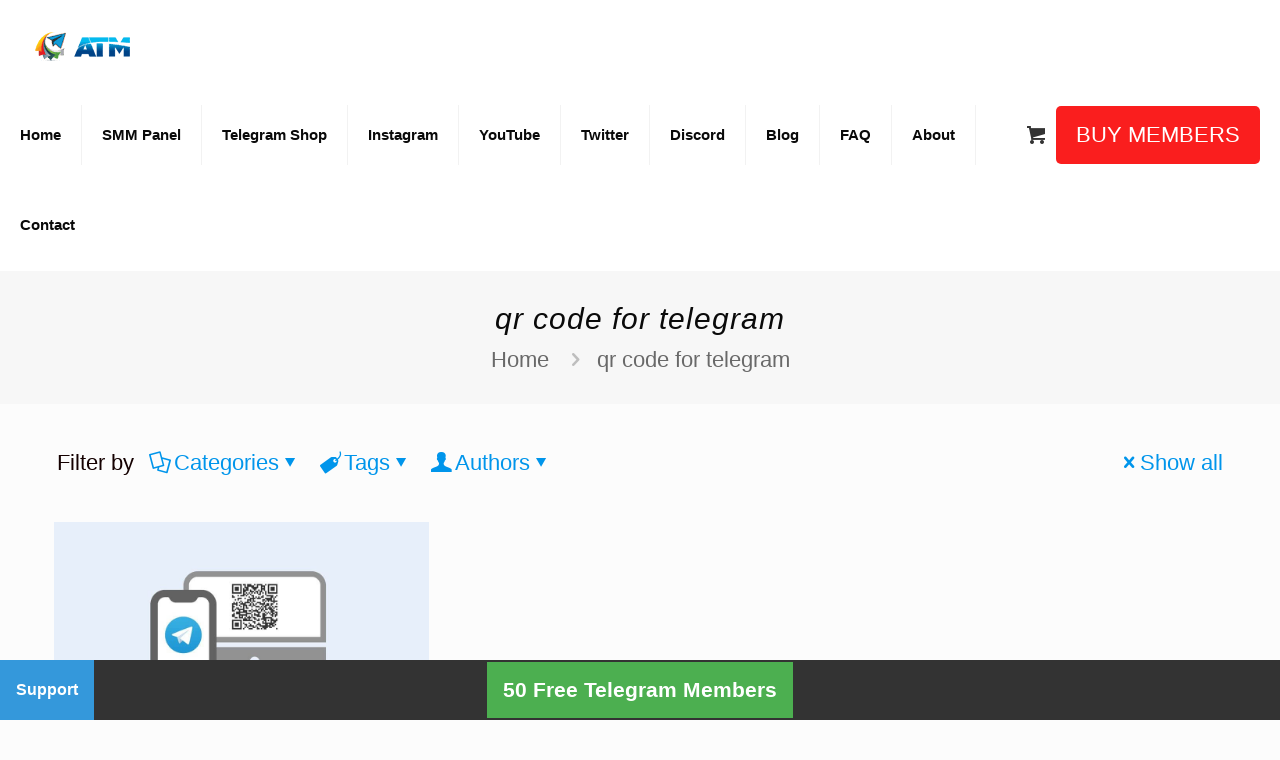

--- FILE ---
content_type: text/html; charset=UTF-8
request_url: https://www.addtelegrammember.com/tag/qr-code-for-telegram/
body_size: 69784
content:

<!DOCTYPE html>
<html lang="en-US" prefix="og: https://ogp.me/ns#" class="no-js " >

<head><meta charset="UTF-8" /><script type="c83f005dbecc06693528fa5b-text/javascript">if(navigator.userAgent.match(/MSIE|Internet Explorer/i)||navigator.userAgent.match(/Trident\/7\..*?rv:11/i)){var href=document.location.href;if(!href.match(/[?&]nowprocket/)){if(href.indexOf("?")==-1){if(href.indexOf("#")==-1){document.location.href=href+"?nowprocket=1"}else{document.location.href=href.replace("#","?nowprocket=1#")}}else{if(href.indexOf("#")==-1){document.location.href=href+"&nowprocket=1"}else{document.location.href=href.replace("#","&nowprocket=1#")}}}}</script><script type="c83f005dbecc06693528fa5b-text/javascript">(()=>{class RocketLazyLoadScripts{constructor(){this.v="2.0.3",this.userEvents=["keydown","keyup","mousedown","mouseup","mousemove","mouseover","mouseenter","mouseout","mouseleave","touchmove","touchstart","touchend","touchcancel","wheel","click","dblclick","input","visibilitychange"],this.attributeEvents=["onblur","onclick","oncontextmenu","ondblclick","onfocus","onmousedown","onmouseenter","onmouseleave","onmousemove","onmouseout","onmouseover","onmouseup","onmousewheel","onscroll","onsubmit"]}async t(){this.i(),this.o(),/iP(ad|hone)/.test(navigator.userAgent)&&this.h(),this.u(),this.l(this),this.m(),this.k(this),this.p(this),this._(),await Promise.all([this.R(),this.L()]),this.lastBreath=Date.now(),this.S(this),this.P(),this.D(),this.O(),this.M(),await this.C(this.delayedScripts.normal),await this.C(this.delayedScripts.defer),await this.C(this.delayedScripts.async),this.F("domReady"),await this.T(),await this.j(),await this.I(),this.F("windowLoad"),await this.A(),window.dispatchEvent(new Event("rocket-allScriptsLoaded")),this.everythingLoaded=!0,this.lastTouchEnd&&await new Promise((t=>setTimeout(t,500-Date.now()+this.lastTouchEnd))),this.H(),this.F("all"),this.U(),this.W()}i(){this.CSPIssue=sessionStorage.getItem("rocketCSPIssue"),document.addEventListener("securitypolicyviolation",(t=>{this.CSPIssue||"script-src-elem"!==t.violatedDirective||"data"!==t.blockedURI||(this.CSPIssue=!0,sessionStorage.setItem("rocketCSPIssue",!0))}),{isRocket:!0})}o(){window.addEventListener("pageshow",(t=>{this.persisted=t.persisted,this.realWindowLoadedFired=!0}),{isRocket:!0}),window.addEventListener("pagehide",(()=>{this.onFirstUserAction=null}),{isRocket:!0})}h(){let t;function e(e){t=e}window.addEventListener("touchstart",e,{isRocket:!0}),window.addEventListener("touchend",(function i(o){Math.abs(o.changedTouches[0].pageX-t.changedTouches[0].pageX)<10&&Math.abs(o.changedTouches[0].pageY-t.changedTouches[0].pageY)<10&&o.timeStamp-t.timeStamp<200&&(o.target.dispatchEvent(new PointerEvent("click",{target:o.target,bubbles:!0,cancelable:!0,detail:1})),event.preventDefault(),window.removeEventListener("touchstart",e,{isRocket:!0}),window.removeEventListener("touchend",i,{isRocket:!0}))}),{isRocket:!0})}q(t){this.userActionTriggered||("mousemove"!==t.type||this.firstMousemoveIgnored?"keyup"===t.type||"mouseover"===t.type||"mouseout"===t.type||(this.userActionTriggered=!0,this.onFirstUserAction&&this.onFirstUserAction()):this.firstMousemoveIgnored=!0),"click"===t.type&&t.preventDefault(),this.savedUserEvents.length>0&&(t.stopPropagation(),t.stopImmediatePropagation()),"touchstart"===this.lastEvent&&"touchend"===t.type&&(this.lastTouchEnd=Date.now()),"click"===t.type&&(this.lastTouchEnd=0),this.lastEvent=t.type,this.savedUserEvents.push(t)}u(){this.savedUserEvents=[],this.userEventHandler=this.q.bind(this),this.userEvents.forEach((t=>window.addEventListener(t,this.userEventHandler,{passive:!1,isRocket:!0})))}U(){this.userEvents.forEach((t=>window.removeEventListener(t,this.userEventHandler,{passive:!1,isRocket:!0}))),this.savedUserEvents.forEach((t=>{t.target.dispatchEvent(new window[t.constructor.name](t.type,t))}))}m(){this.eventsMutationObserver=new MutationObserver((t=>{const e="return false";for(const i of t){if("attributes"===i.type){const t=i.target.getAttribute(i.attributeName);t&&t!==e&&(i.target.setAttribute("data-rocket-"+i.attributeName,t),i.target["rocket"+i.attributeName]=new Function("event",t),i.target.setAttribute(i.attributeName,e))}"childList"===i.type&&i.addedNodes.forEach((t=>{if(t.nodeType===Node.ELEMENT_NODE)for(const i of t.attributes)this.attributeEvents.includes(i.name)&&i.value&&""!==i.value&&(t.setAttribute("data-rocket-"+i.name,i.value),t["rocket"+i.name]=new Function("event",i.value),t.setAttribute(i.name,e))}))}})),this.eventsMutationObserver.observe(document,{subtree:!0,childList:!0,attributeFilter:this.attributeEvents})}H(){this.eventsMutationObserver.disconnect(),this.attributeEvents.forEach((t=>{document.querySelectorAll("[data-rocket-"+t+"]").forEach((e=>{e.setAttribute(t,e.getAttribute("data-rocket-"+t)),e.removeAttribute("data-rocket-"+t)}))}))}k(t){Object.defineProperty(HTMLElement.prototype,"onclick",{get(){return this.rocketonclick||null},set(e){this.rocketonclick=e,this.setAttribute(t.everythingLoaded?"onclick":"data-rocket-onclick","this.rocketonclick(event)")}})}S(t){function e(e,i){let o=e[i];e[i]=null,Object.defineProperty(e,i,{get:()=>o,set(s){t.everythingLoaded?o=s:e["rocket"+i]=o=s}})}e(document,"onreadystatechange"),e(window,"onload"),e(window,"onpageshow");try{Object.defineProperty(document,"readyState",{get:()=>t.rocketReadyState,set(e){t.rocketReadyState=e},configurable:!0}),document.readyState="loading"}catch(t){console.log("WPRocket DJE readyState conflict, bypassing")}}l(t){this.originalAddEventListener=EventTarget.prototype.addEventListener,this.originalRemoveEventListener=EventTarget.prototype.removeEventListener,this.savedEventListeners=[],EventTarget.prototype.addEventListener=function(e,i,o){o&&o.isRocket||!t.B(e,this)&&!t.userEvents.includes(e)||t.B(e,this)&&!t.userActionTriggered||e.startsWith("rocket-")||t.everythingLoaded?t.originalAddEventListener.call(this,e,i,o):t.savedEventListeners.push({target:this,remove:!1,type:e,func:i,options:o})},EventTarget.prototype.removeEventListener=function(e,i,o){o&&o.isRocket||!t.B(e,this)&&!t.userEvents.includes(e)||t.B(e,this)&&!t.userActionTriggered||e.startsWith("rocket-")||t.everythingLoaded?t.originalRemoveEventListener.call(this,e,i,o):t.savedEventListeners.push({target:this,remove:!0,type:e,func:i,options:o})}}F(t){"all"===t&&(EventTarget.prototype.addEventListener=this.originalAddEventListener,EventTarget.prototype.removeEventListener=this.originalRemoveEventListener),this.savedEventListeners=this.savedEventListeners.filter((e=>{let i=e.type,o=e.target||window;return"domReady"===t&&"DOMContentLoaded"!==i&&"readystatechange"!==i||("windowLoad"===t&&"load"!==i&&"readystatechange"!==i&&"pageshow"!==i||(this.B(i,o)&&(i="rocket-"+i),e.remove?o.removeEventListener(i,e.func,e.options):o.addEventListener(i,e.func,e.options),!1))}))}p(t){let e;function i(e){return t.everythingLoaded?e:e.split(" ").map((t=>"load"===t||t.startsWith("load.")?"rocket-jquery-load":t)).join(" ")}function o(o){function s(e){const s=o.fn[e];o.fn[e]=o.fn.init.prototype[e]=function(){return this[0]===window&&t.userActionTriggered&&("string"==typeof arguments[0]||arguments[0]instanceof String?arguments[0]=i(arguments[0]):"object"==typeof arguments[0]&&Object.keys(arguments[0]).forEach((t=>{const e=arguments[0][t];delete arguments[0][t],arguments[0][i(t)]=e}))),s.apply(this,arguments),this}}if(o&&o.fn&&!t.allJQueries.includes(o)){const e={DOMContentLoaded:[],"rocket-DOMContentLoaded":[]};for(const t in e)document.addEventListener(t,(()=>{e[t].forEach((t=>t()))}),{isRocket:!0});o.fn.ready=o.fn.init.prototype.ready=function(i){function s(){parseInt(o.fn.jquery)>2?setTimeout((()=>i.bind(document)(o))):i.bind(document)(o)}return t.realDomReadyFired?!t.userActionTriggered||t.fauxDomReadyFired?s():e["rocket-DOMContentLoaded"].push(s):e.DOMContentLoaded.push(s),o([])},s("on"),s("one"),s("off"),t.allJQueries.push(o)}e=o}t.allJQueries=[],o(window.jQuery),Object.defineProperty(window,"jQuery",{get:()=>e,set(t){o(t)}})}P(){const t=new Map;document.write=document.writeln=function(e){const i=document.currentScript,o=document.createRange(),s=i.parentElement;let n=t.get(i);void 0===n&&(n=i.nextSibling,t.set(i,n));const c=document.createDocumentFragment();o.setStart(c,0),c.appendChild(o.createContextualFragment(e)),s.insertBefore(c,n)}}async R(){return new Promise((t=>{this.userActionTriggered?t():this.onFirstUserAction=t}))}async L(){return new Promise((t=>{document.addEventListener("DOMContentLoaded",(()=>{this.realDomReadyFired=!0,t()}),{isRocket:!0})}))}async I(){return this.realWindowLoadedFired?Promise.resolve():new Promise((t=>{window.addEventListener("load",t,{isRocket:!0})}))}M(){this.pendingScripts=[];this.scriptsMutationObserver=new MutationObserver((t=>{for(const e of t)e.addedNodes.forEach((t=>{"SCRIPT"!==t.tagName||t.noModule||t.isWPRocket||this.pendingScripts.push({script:t,promise:new Promise((e=>{const i=()=>{const i=this.pendingScripts.findIndex((e=>e.script===t));i>=0&&this.pendingScripts.splice(i,1),e()};t.addEventListener("load",i,{isRocket:!0}),t.addEventListener("error",i,{isRocket:!0}),setTimeout(i,1e3)}))})}))})),this.scriptsMutationObserver.observe(document,{childList:!0,subtree:!0})}async j(){await this.J(),this.pendingScripts.length?(await this.pendingScripts[0].promise,await this.j()):this.scriptsMutationObserver.disconnect()}D(){this.delayedScripts={normal:[],async:[],defer:[]},document.querySelectorAll("script[type$=rocketlazyloadscript]").forEach((t=>{t.hasAttribute("data-rocket-src")?t.hasAttribute("async")&&!1!==t.async?this.delayedScripts.async.push(t):t.hasAttribute("defer")&&!1!==t.defer||"module"===t.getAttribute("data-rocket-type")?this.delayedScripts.defer.push(t):this.delayedScripts.normal.push(t):this.delayedScripts.normal.push(t)}))}async _(){await this.L();let t=[];document.querySelectorAll("script[type$=rocketlazyloadscript][data-rocket-src]").forEach((e=>{let i=e.getAttribute("data-rocket-src");if(i&&!i.startsWith("data:")){i.startsWith("//")&&(i=location.protocol+i);try{const o=new URL(i).origin;o!==location.origin&&t.push({src:o,crossOrigin:e.crossOrigin||"module"===e.getAttribute("data-rocket-type")})}catch(t){}}})),t=[...new Map(t.map((t=>[JSON.stringify(t),t]))).values()],this.N(t,"preconnect")}async $(t){if(await this.G(),!0!==t.noModule||!("noModule"in HTMLScriptElement.prototype))return new Promise((e=>{let i;function o(){(i||t).setAttribute("data-rocket-status","executed"),e()}try{if(navigator.userAgent.includes("Firefox/")||""===navigator.vendor||this.CSPIssue)i=document.createElement("script"),[...t.attributes].forEach((t=>{let e=t.nodeName;"type"!==e&&("data-rocket-type"===e&&(e="type"),"data-rocket-src"===e&&(e="src"),i.setAttribute(e,t.nodeValue))})),t.text&&(i.text=t.text),t.nonce&&(i.nonce=t.nonce),i.hasAttribute("src")?(i.addEventListener("load",o,{isRocket:!0}),i.addEventListener("error",(()=>{i.setAttribute("data-rocket-status","failed-network"),e()}),{isRocket:!0}),setTimeout((()=>{i.isConnected||e()}),1)):(i.text=t.text,o()),i.isWPRocket=!0,t.parentNode.replaceChild(i,t);else{const i=t.getAttribute("data-rocket-type"),s=t.getAttribute("data-rocket-src");i?(t.type=i,t.removeAttribute("data-rocket-type")):t.removeAttribute("type"),t.addEventListener("load",o,{isRocket:!0}),t.addEventListener("error",(i=>{this.CSPIssue&&i.target.src.startsWith("data:")?(console.log("WPRocket: CSP fallback activated"),t.removeAttribute("src"),this.$(t).then(e)):(t.setAttribute("data-rocket-status","failed-network"),e())}),{isRocket:!0}),s?(t.fetchPriority="high",t.removeAttribute("data-rocket-src"),t.src=s):t.src="data:text/javascript;base64,"+window.btoa(unescape(encodeURIComponent(t.text)))}}catch(i){t.setAttribute("data-rocket-status","failed-transform"),e()}}));t.setAttribute("data-rocket-status","skipped")}async C(t){const e=t.shift();return e?(e.isConnected&&await this.$(e),this.C(t)):Promise.resolve()}O(){this.N([...this.delayedScripts.normal,...this.delayedScripts.defer,...this.delayedScripts.async],"preload")}N(t,e){this.trash=this.trash||[];let i=!0;var o=document.createDocumentFragment();t.forEach((t=>{const s=t.getAttribute&&t.getAttribute("data-rocket-src")||t.src;if(s&&!s.startsWith("data:")){const n=document.createElement("link");n.href=s,n.rel=e,"preconnect"!==e&&(n.as="script",n.fetchPriority=i?"high":"low"),t.getAttribute&&"module"===t.getAttribute("data-rocket-type")&&(n.crossOrigin=!0),t.crossOrigin&&(n.crossOrigin=t.crossOrigin),t.integrity&&(n.integrity=t.integrity),t.nonce&&(n.nonce=t.nonce),o.appendChild(n),this.trash.push(n),i=!1}})),document.head.appendChild(o)}W(){this.trash.forEach((t=>t.remove()))}async T(){try{document.readyState="interactive"}catch(t){}this.fauxDomReadyFired=!0;try{await this.G(),document.dispatchEvent(new Event("rocket-readystatechange")),await this.G(),document.rocketonreadystatechange&&document.rocketonreadystatechange(),await this.G(),document.dispatchEvent(new Event("rocket-DOMContentLoaded")),await this.G(),window.dispatchEvent(new Event("rocket-DOMContentLoaded"))}catch(t){console.error(t)}}async A(){try{document.readyState="complete"}catch(t){}try{await this.G(),document.dispatchEvent(new Event("rocket-readystatechange")),await this.G(),document.rocketonreadystatechange&&document.rocketonreadystatechange(),await this.G(),window.dispatchEvent(new Event("rocket-load")),await this.G(),window.rocketonload&&window.rocketonload(),await this.G(),this.allJQueries.forEach((t=>t(window).trigger("rocket-jquery-load"))),await this.G();const t=new Event("rocket-pageshow");t.persisted=this.persisted,window.dispatchEvent(t),await this.G(),window.rocketonpageshow&&window.rocketonpageshow({persisted:this.persisted})}catch(t){console.error(t)}}async G(){Date.now()-this.lastBreath>45&&(await this.J(),this.lastBreath=Date.now())}async J(){return document.hidden?new Promise((t=>setTimeout(t))):new Promise((t=>requestAnimationFrame(t)))}B(t,e){return e===document&&"readystatechange"===t||(e===document&&"DOMContentLoaded"===t||(e===window&&"DOMContentLoaded"===t||(e===window&&"load"===t||e===window&&"pageshow"===t)))}static run(){(new RocketLazyLoadScripts).t()}}RocketLazyLoadScripts.run()})();</script>


<meta property="og:image" content="https://www.addtelegrammember.com/wp-content/uploads/2020/01/Telegram-Arabbian.jpg"/>
<link rel="alternate" hreflang="en-US" href="https://www.addtelegrammember.com/tag/qr-code-for-telegram/"/>
<meta name="theme-color" content="#2baae1">

<!-- Google tag (gtag.js) -->
<script type="rocketlazyloadscript" async data-rocket-src="https://www.googletagmanager.com/gtag/js?id=G-E0879B3BQK"></script>
<script type="rocketlazyloadscript">
  window.dataLayer = window.dataLayer || [];
  function gtag(){dataLayer.push(arguments);}
  gtag('js', new Date());

  gtag('config', 'G-E0879B3BQK');
</script><meta name="format-detection" content="telephone=no">
<meta name="viewport" content="width=device-width, initial-scale=1" />
<link rel="shortcut icon" href="https://www.addtelegrammember.com/img/favicon.ico" type="image/x-icon" />
<link rel="apple-touch-icon" href="https://www.addtelegrammember.com/img/apple-touch-icon.webp" />
<meta name="theme-color" content="#ffffff" media="(prefers-color-scheme: light)">
<meta name="theme-color" content="#ffffff" media="(prefers-color-scheme: dark)">

<!-- Search Engine Optimization by Rank Math - https://rankmath.com/ -->
<title>qr code for telegram Tag - [ 2026 ]</title>
<meta name="robots" content="follow, index, max-snippet:-1, max-video-preview:-1, max-image-preview:large"/>
<link rel="canonical" href="https://www.addtelegrammember.com/tag/qr-code-for-telegram/" />
<meta property="og:locale" content="en_US" />
<meta property="og:type" content="article" />
<meta property="og:title" content="qr code for telegram Tag - [ 2026 ]" />
<meta property="og:url" content="https://www.addtelegrammember.com/tag/qr-code-for-telegram/" />
<meta property="og:site_name" content="ATM Company -Buy Telegram Members" />
<meta property="article:publisher" content="https://www.facebook.com/addtelegrammember" />
<meta property="og:image" content="https://www.addtelegrammember.com/wp-content/uploads/2024/01/opengraph.webp" />
<meta property="og:image:secure_url" content="https://www.addtelegrammember.com/wp-content/uploads/2024/01/opengraph.webp" />
<meta property="og:image:width" content="1200" />
<meta property="og:image:height" content="630" />
<meta property="og:image:alt" content="OpenGraph" />
<meta property="og:image:type" content="image/webp" />
<meta name="twitter:card" content="summary_large_image" />
<meta name="twitter:title" content="qr code for telegram Tag - [ 2026 ]" />
<meta name="twitter:site" content="@saeedp09" />
<meta name="twitter:image" content="https://www.addtelegrammember.com/wp-content/uploads/2024/01/opengraph.webp" />
<script type="application/ld+json" class="rank-math-schema">{"@context":"https://schema.org","@graph":[{"@type":"Place","@id":"https://www.addtelegrammember.com/#place","address":{"@type":"PostalAddress","streetAddress":"141, Ahli \u2014 Topu tee","addressLocality":"90433, \u0423\u0435\u0437\u0434 \u041b\u044f\u044d\u043d\u0435\u043c\u0430\u0430, Haapsalu linn, \u041a\u0438\u0432\u0438\u043a\u044e\u043b\u0430","addressRegion":"Europe","postalCode":"8450555","addressCountry":"Estonia"}},{"@type":"Organization","@id":"https://www.addtelegrammember.com/#organization","name":"ATM Company","url":"https://www.addtelegrammember.com","sameAs":["https://www.facebook.com/addtelegrammember","https://twitter.com/saeedp09","https://www.instagram.com/addtelegrammember","https://www.linkedin.com/in/jack-aldersone-617a18226/","https://myspace.com/addtelegrammember","https://www.pinterest.com/addtelegrammember","https://www.youtube.com/c/BuyTelegramMembers"],"email":"info@addtelegrammember.com","address":{"@type":"PostalAddress","streetAddress":"141, Ahli \u2014 Topu tee","addressLocality":"90433, \u0423\u0435\u0437\u0434 \u041b\u044f\u044d\u043d\u0435\u043c\u0430\u0430, Haapsalu linn, \u041a\u0438\u0432\u0438\u043a\u044e\u043b\u0430","addressRegion":"Europe","postalCode":"8450555","addressCountry":"Estonia"},"logo":{"@type":"ImageObject","@id":"https://www.addtelegrammember.com/#logo","url":"https://www.addtelegrammember.com/wp-content/uploads/2024/01/logo.webp","contentUrl":"https://www.addtelegrammember.com/wp-content/uploads/2024/01/logo.webp","caption":"ATM Company -Buy Telegram Members","inLanguage":"en-US","width":"112","height":"112"},"contactPoint":[{"@type":"ContactPoint","telephone":"+372-53130159","contactType":"customer support"}],"location":{"@id":"https://www.addtelegrammember.com/#place"}},{"@type":"WebSite","@id":"https://www.addtelegrammember.com/#website","url":"https://www.addtelegrammember.com","name":"ATM Company -Buy Telegram Members","alternateName":"ATM Company","publisher":{"@id":"https://www.addtelegrammember.com/#organization"},"inLanguage":"en-US"},{"@type":"CollectionPage","@id":"https://www.addtelegrammember.com/tag/qr-code-for-telegram/#webpage","url":"https://www.addtelegrammember.com/tag/qr-code-for-telegram/","name":"qr code for telegram Tag - [ 2026 ]","isPartOf":{"@id":"https://www.addtelegrammember.com/#website"},"inLanguage":"en-US"}]}</script>
<!-- /Rank Math WordPress SEO plugin -->


<link rel="alternate" type="application/rss+xml" title="Buy Telegram Members &raquo; Feed" href="https://www.addtelegrammember.com/feed/" />
<link rel="alternate" type="application/rss+xml" title="Buy Telegram Members &raquo; Comments Feed" href="https://www.addtelegrammember.com/comments/feed/" />
<link rel="alternate" type="application/rss+xml" title="Buy Telegram Members &raquo; qr code for telegram Tag Feed" href="https://www.addtelegrammember.com/tag/qr-code-for-telegram/feed/" />
        <link id="woocommerce-notification-fonts" rel="preload" href="https://www.addtelegrammember.com/wp-content/plugins/woocommerce-notification/fonts/icons-close.woff2" as="font" crossorigin>
        <style id='wp-img-auto-sizes-contain-inline-css' type='text/css'>
img:is([sizes=auto i],[sizes^="auto," i]){contain-intrinsic-size:3000px 1500px}
/*# sourceURL=wp-img-auto-sizes-contain-inline-css */
</style>
<link data-minify="1" rel='stylesheet' id='woocommerce-notification-icons-close-css' href='https://www.addtelegrammember.com/wp-content/cache/min/1/wp-content/plugins/woocommerce-notification/css/icons-close.min.css?ver=1765922754' type='text/css' media='all' />
<link rel='stylesheet' id='woocommerce-notification-css' href='https://www.addtelegrammember.com/wp-content/plugins/woocommerce-notification/css/woocommerce-notification.min.css?ver=1.6.0' type='text/css' media='all' />
<style id='woocommerce-notification-inline-css' type='text/css'>
#notify-close.default:before{color:#ffffff;}#notify-close.classic:before{color:#000000;}#message-purchased #notify-close.default{background-color:#000000;}#message-purchased .message-purchase-main{overflow:hidden}#message-purchased .wn-notification-image-wrapper{padding:1px;}#message-purchased .wn-notification-message-container{padding-left:14px;}#message-purchased .wn-notification-image{border-radius:0px;}                #message-purchased .message-purchase-main{                        background-color: #ffffff;                                               color:#212121 !important;                        border-radius:20px ;                }#message-purchased .message-purchase-main .wn-notification-message-container,                 #message-purchased .message-purchase-main .wn-notification-message-container small,                 #message-purchased .wn-notification-message-container .wn-notification-atc &gt; i                {                        color:#212121 !important;                }                 #message-purchased .message-purchase-main .wn-notification-message-container a, #message-purchased .message-purchase-main .wn-notification-message-container span{                        color:#212121 !important;                }
/*# sourceURL=woocommerce-notification-inline-css */
</style>
<link data-minify="1" rel='stylesheet' id='topbar-css' href='https://www.addtelegrammember.com/wp-content/cache/min/1/wp-content/plugins/top-bar/css/topbar_style.css?ver=1765922754' type='text/css' media='all' />
<link data-minify="1" rel='stylesheet' id='woocommerce-layout-css' href='https://www.addtelegrammember.com/wp-content/cache/min/1/wp-content/plugins/woocommerce/assets/css/woocommerce-layout.css?ver=1765922754' type='text/css' media='all' />
<link data-minify="1" rel='stylesheet' id='woocommerce-smallscreen-css' href='https://www.addtelegrammember.com/wp-content/cache/min/1/wp-content/plugins/woocommerce/assets/css/woocommerce-smallscreen.css?ver=1765922754' type='text/css' media='only screen and (max-width: 768px)' />
<link data-minify="1" rel='stylesheet' id='woocommerce-general-css' href='https://www.addtelegrammember.com/wp-content/cache/background-css/1/www.addtelegrammember.com/wp-content/cache/min/1/wp-content/plugins/woocommerce/assets/css/woocommerce.css?ver=1765922754&wpr_t=1768876949' type='text/css' media='all' />
<style id='woocommerce-inline-inline-css' type='text/css'>
.woocommerce form .form-row .required { visibility: visible; }
/*# sourceURL=woocommerce-inline-inline-css */
</style>
<link data-minify="1" rel='stylesheet' id='mfn-be-css' href='https://www.addtelegrammember.com/wp-content/cache/background-css/1/www.addtelegrammember.com/wp-content/cache/min/1/wp-content/themes/betheme/css/be.css?ver=1765922754&wpr_t=1768876949' type='text/css' media='all' />
<link data-minify="1" rel='stylesheet' id='mfn-responsive-css' href='https://www.addtelegrammember.com/wp-content/cache/background-css/1/www.addtelegrammember.com/wp-content/cache/min/1/wp-content/themes/betheme/css/responsive.css?ver=1765922754&wpr_t=1768876949' type='text/css' media='all' />
<link data-minify="1" rel='stylesheet' id='mfn-swiper-css' href='https://www.addtelegrammember.com/wp-content/cache/min/1/wp-content/themes/betheme/css/scripts/swiper.css?ver=1765922754' type='text/css' media='' />
<link data-minify="1" rel='stylesheet' id='mfn-woo-css' href='https://www.addtelegrammember.com/wp-content/cache/background-css/1/www.addtelegrammember.com/wp-content/cache/min/1/wp-content/themes/betheme/css/woocommerce.css?ver=1765922755&wpr_t=1768876949' type='text/css' media='all' />
<style id='mfn-dynamic-inline-css' type='text/css'>
html{background-color:#FCFCFC}#Wrapper,#Content,.mfn-popup .mfn-popup-content,.mfn-off-canvas-sidebar .mfn-off-canvas-content-wrapper,.mfn-cart-holder,.mfn-header-login,#Top_bar .search_wrapper,#Top_bar .top_bar_right .mfn-live-search-box,.column_livesearch .mfn-live-search-wrapper,.column_livesearch .mfn-live-search-box{background-color:#FCFCFC}.layout-boxed.mfn-bebuilder-header.mfn-ui #Wrapper .mfn-only-sample-content{background-color:#FCFCFC}body:not(.template-slider) #Header{min-height:0px}body.header-below:not(.template-slider) #Header{padding-top:0px}#Footer .widgets_wrapper{padding:70px 0}.has-search-overlay.search-overlay-opened #search-overlay{background-color:rgba(0,0,0,0.6)}.elementor-page.elementor-default #Content .the_content .section_wrapper{max-width:100%}.elementor-page.elementor-default #Content .section.the_content{width:100%}.elementor-page.elementor-default #Content .section_wrapper .the_content_wrapper{margin-left:0;margin-right:0;width:100%}body,span.date_label,.timeline_items li h3 span,input[type="date"],input[type="text"],input[type="password"],input[type="tel"],input[type="email"],input[type="url"],textarea,select,.offer_li .title h3,.mfn-menu-item-megamenu{font-family:"Arial",-apple-system,BlinkMacSystemFont,"Segoe UI",Roboto,Oxygen-Sans,Ubuntu,Cantarell,"Helvetica Neue",sans-serif}.lead,.big{font-family:"Arial",-apple-system,BlinkMacSystemFont,"Segoe UI",Roboto,Oxygen-Sans,Ubuntu,Cantarell,"Helvetica Neue",sans-serif}#menu > ul > li > a,#overlay-menu ul li a{font-family:"Arial",-apple-system,BlinkMacSystemFont,"Segoe UI",Roboto,Oxygen-Sans,Ubuntu,Cantarell,"Helvetica Neue",sans-serif}#Subheader .title{font-family:"Arial",-apple-system,BlinkMacSystemFont,"Segoe UI",Roboto,Oxygen-Sans,Ubuntu,Cantarell,"Helvetica Neue",sans-serif}h1,h2,h3,h4,.text-logo #logo{font-family:"Arial",-apple-system,BlinkMacSystemFont,"Segoe UI",Roboto,Oxygen-Sans,Ubuntu,Cantarell,"Helvetica Neue",sans-serif}h5,h6{font-family:"Arial",-apple-system,BlinkMacSystemFont,"Segoe UI",Roboto,Oxygen-Sans,Ubuntu,Cantarell,"Helvetica Neue",sans-serif}blockquote{font-family:"Arial",-apple-system,BlinkMacSystemFont,"Segoe UI",Roboto,Oxygen-Sans,Ubuntu,Cantarell,"Helvetica Neue",sans-serif}.chart_box .chart .num,.counter .desc_wrapper .number-wrapper,.how_it_works .image .number,.pricing-box .plan-header .price,.quick_fact .number-wrapper,.woocommerce .product div.entry-summary .price{font-family:"Arial",-apple-system,BlinkMacSystemFont,"Segoe UI",Roboto,Oxygen-Sans,Ubuntu,Cantarell,"Helvetica Neue",sans-serif}body,.mfn-menu-item-megamenu{font-size:22px;line-height:28px;font-weight:400;letter-spacing:0px}.lead,.big{font-size:16px;line-height:29px;font-weight:400;letter-spacing:0px}#menu > ul > li > a,#overlay-menu ul li a{font-size:15px;font-weight:600;letter-spacing:0px}#overlay-menu ul li a{line-height:22.5px}#Subheader .title{font-size:30px;line-height:35px;font-weight:400;letter-spacing:1px;font-style:italic}h1,.text-logo #logo{font-size:48px;line-height:50px;font-weight:400;letter-spacing:0px}h2{font-size:26px;line-height:30px;font-weight:300;letter-spacing:0px}h3,.woocommerce ul.products li.product h3,.woocommerce #customer_login h2{font-size:25px;line-height:29px;font-weight:300;letter-spacing:0px}h4,.woocommerce .woocommerce-order-details__title,.woocommerce .wc-bacs-bank-details-heading,.woocommerce .woocommerce-customer-details h2{font-size:21px;line-height:25px;font-weight:500;letter-spacing:0px}h5{font-size:15px;line-height:25px;font-weight:700;letter-spacing:0px}h6{font-size:14px;line-height:25px;font-weight:400;letter-spacing:0px}#Intro .intro-title{font-size:70px;line-height:70px;font-weight:400;letter-spacing:0px}@media only screen and (min-width:768px) and (max-width:959px){body,.mfn-menu-item-megamenu{font-size:19px;line-height:24px;font-weight:400;letter-spacing:0px}.lead,.big{font-size:14px;line-height:25px;font-weight:400;letter-spacing:0px}#menu > ul > li > a,#overlay-menu ul li a{font-size:13px;font-weight:600;letter-spacing:0px}#overlay-menu ul li a{line-height:19.5px}#Subheader .title{font-size:26px;line-height:30px;font-weight:400;letter-spacing:1px;font-style:italic}h1,.text-logo #logo{font-size:41px;line-height:43px;font-weight:400;letter-spacing:0px}h2{font-size:22px;line-height:26px;font-weight:300;letter-spacing:0px}h3,.woocommerce ul.products li.product h3,.woocommerce #customer_login h2{font-size:21px;line-height:25px;font-weight:300;letter-spacing:0px}h4,.woocommerce .woocommerce-order-details__title,.woocommerce .wc-bacs-bank-details-heading,.woocommerce .woocommerce-customer-details h2{font-size:18px;line-height:21px;font-weight:500;letter-spacing:0px}h5{font-size:13px;line-height:21px;font-weight:700;letter-spacing:0px}h6{font-size:13px;line-height:21px;font-weight:400;letter-spacing:0px}#Intro .intro-title{font-size:60px;line-height:60px;font-weight:400;letter-spacing:0px}blockquote{font-size:15px}.chart_box .chart .num{font-size:45px;line-height:45px}.counter .desc_wrapper .number-wrapper{font-size:45px;line-height:45px}.counter .desc_wrapper .title{font-size:14px;line-height:18px}.faq .question .title{font-size:14px}.fancy_heading .title{font-size:38px;line-height:38px}.offer .offer_li .desc_wrapper .title h3{font-size:32px;line-height:32px}.offer_thumb_ul li.offer_thumb_li .desc_wrapper .title h3{font-size:32px;line-height:32px}.pricing-box .plan-header h2{font-size:27px;line-height:27px}.pricing-box .plan-header .price > span{font-size:40px;line-height:40px}.pricing-box .plan-header .price sup.currency{font-size:18px;line-height:18px}.pricing-box .plan-header .price sup.period{font-size:14px;line-height:14px}.quick_fact .number-wrapper{font-size:80px;line-height:80px}.trailer_box .desc h2{font-size:27px;line-height:27px}.widget > h3{font-size:17px;line-height:20px}}@media only screen and (min-width:480px) and (max-width:767px){body,.mfn-menu-item-megamenu{font-size:17px;line-height:21px;font-weight:400;letter-spacing:0px}.lead,.big{font-size:13px;line-height:22px;font-weight:400;letter-spacing:0px}#menu > ul > li > a,#overlay-menu ul li a{font-size:13px;font-weight:600;letter-spacing:0px}#overlay-menu ul li a{line-height:19.5px}#Subheader .title{font-size:23px;line-height:26px;font-weight:400;letter-spacing:1px;font-style:italic}h1,.text-logo #logo{font-size:36px;line-height:38px;font-weight:400;letter-spacing:0px}h2{font-size:20px;line-height:23px;font-weight:300;letter-spacing:0px}h3,.woocommerce ul.products li.product h3,.woocommerce #customer_login h2{font-size:19px;line-height:22px;font-weight:300;letter-spacing:0px}h4,.woocommerce .woocommerce-order-details__title,.woocommerce .wc-bacs-bank-details-heading,.woocommerce .woocommerce-customer-details h2{font-size:16px;line-height:19px;font-weight:500;letter-spacing:0px}h5{font-size:13px;line-height:19px;font-weight:700;letter-spacing:0px}h6{font-size:13px;line-height:19px;font-weight:400;letter-spacing:0px}#Intro .intro-title{font-size:53px;line-height:53px;font-weight:400;letter-spacing:0px}blockquote{font-size:14px}.chart_box .chart .num{font-size:40px;line-height:40px}.counter .desc_wrapper .number-wrapper{font-size:40px;line-height:40px}.counter .desc_wrapper .title{font-size:13px;line-height:16px}.faq .question .title{font-size:13px}.fancy_heading .title{font-size:34px;line-height:34px}.offer .offer_li .desc_wrapper .title h3{font-size:28px;line-height:28px}.offer_thumb_ul li.offer_thumb_li .desc_wrapper .title h3{font-size:28px;line-height:28px}.pricing-box .plan-header h2{font-size:24px;line-height:24px}.pricing-box .plan-header .price > span{font-size:34px;line-height:34px}.pricing-box .plan-header .price sup.currency{font-size:16px;line-height:16px}.pricing-box .plan-header .price sup.period{font-size:13px;line-height:13px}.quick_fact .number-wrapper{font-size:70px;line-height:70px}.trailer_box .desc h2{font-size:24px;line-height:24px}.widget > h3{font-size:16px;line-height:19px}}@media only screen and (max-width:479px){body,.mfn-menu-item-megamenu{font-size:13px;line-height:19px;font-weight:400;letter-spacing:0px}.lead,.big{font-size:13px;line-height:19px;font-weight:400;letter-spacing:0px}#menu > ul > li > a,#overlay-menu ul li a{font-size:13px;font-weight:600;letter-spacing:0px}#overlay-menu ul li a{line-height:19.5px}#Subheader .title{font-size:18px;line-height:21px;font-weight:400;letter-spacing:1px;font-style:italic}h1,.text-logo #logo{font-size:29px;line-height:30px;font-weight:400;letter-spacing:0px}h2{font-size:16px;line-height:19px;font-weight:300;letter-spacing:0px}h3,.woocommerce ul.products li.product h3,.woocommerce #customer_login h2{font-size:15px;line-height:19px;font-weight:300;letter-spacing:0px}h4,.woocommerce .woocommerce-order-details__title,.woocommerce .wc-bacs-bank-details-heading,.woocommerce .woocommerce-customer-details h2{font-size:13px;line-height:19px;font-weight:500;letter-spacing:0px}h5{font-size:13px;line-height:19px;font-weight:700;letter-spacing:0px}h6{font-size:13px;line-height:19px;font-weight:400;letter-spacing:0px}#Intro .intro-title{font-size:42px;line-height:42px;font-weight:400;letter-spacing:0px}blockquote{font-size:13px}.chart_box .chart .num{font-size:35px;line-height:35px}.counter .desc_wrapper .number-wrapper{font-size:35px;line-height:35px}.counter .desc_wrapper .title{font-size:13px;line-height:26px}.faq .question .title{font-size:13px}.fancy_heading .title{font-size:30px;line-height:30px}.offer .offer_li .desc_wrapper .title h3{font-size:26px;line-height:26px}.offer_thumb_ul li.offer_thumb_li .desc_wrapper .title h3{font-size:26px;line-height:26px}.pricing-box .plan-header h2{font-size:21px;line-height:21px}.pricing-box .plan-header .price > span{font-size:32px;line-height:32px}.pricing-box .plan-header .price sup.currency{font-size:14px;line-height:14px}.pricing-box .plan-header .price sup.period{font-size:13px;line-height:13px}.quick_fact .number-wrapper{font-size:60px;line-height:60px}.trailer_box .desc h2{font-size:21px;line-height:21px}.widget > h3{font-size:15px;line-height:18px}}.with_aside .sidebar.columns{width:23%}.with_aside .sections_group{width:77%}.aside_both .sidebar.columns{width:18%}.aside_both .sidebar.sidebar-1{margin-left:-82%}.aside_both .sections_group{width:64%;margin-left:18%}@media only screen and (min-width:1240px){#Wrapper,.with_aside .content_wrapper{max-width:1240px}body.layout-boxed.mfn-header-scrolled .mfn-header-tmpl.mfn-sticky-layout-width{max-width:1240px;left:0;right:0;margin-left:auto;margin-right:auto}body.layout-boxed:not(.mfn-header-scrolled) .mfn-header-tmpl.mfn-header-layout-width,body.layout-boxed .mfn-header-tmpl.mfn-header-layout-width:not(.mfn-hasSticky){max-width:1240px;left:0;right:0;margin-left:auto;margin-right:auto}body.layout-boxed.mfn-bebuilder-header.mfn-ui .mfn-only-sample-content{max-width:1240px;margin-left:auto;margin-right:auto}.section_wrapper,.container{max-width:1220px}.layout-boxed.header-boxed #Top_bar.is-sticky{max-width:1240px}}@media only screen and (max-width:767px){#Wrapper{max-width:calc(100% - 67px)}.content_wrapper .section_wrapper,.container,.four.columns .widget-area{max-width:550px !important;padding-left:33px;padding-right:33px}}body{--mfn-button-font-family:inherit;--mfn-button-font-size:22px;--mfn-button-font-weight:400;--mfn-button-font-style:inherit;--mfn-button-letter-spacing:0px;--mfn-button-padding:16px 20px 16px 20px;--mfn-button-border-width:0;--mfn-button-border-radius:5px 5px 5px 5px;--mfn-button-gap:10px;--mfn-button-transition:0.2s;--mfn-button-color:#747474;--mfn-button-color-hover:#747474;--mfn-button-bg:#f7f7f7;--mfn-button-bg-hover:#eaeaea;--mfn-button-border-color:transparent;--mfn-button-border-color-hover:transparent;--mfn-button-icon-color:#747474;--mfn-button-icon-color-hover:#747474;--mfn-button-box-shadow:unset;--mfn-button-theme-color:#ffffff;--mfn-button-theme-color-hover:#ffffff;--mfn-button-theme-bg:#0095eb;--mfn-button-theme-bg-hover:#0088de;--mfn-button-theme-border-color:transparent;--mfn-button-theme-border-color-hover:transparent;--mfn-button-theme-icon-color:#ffffff;--mfn-button-theme-icon-color-hover:#ffffff;--mfn-button-theme-box-shadow:unset;--mfn-button-shop-color:#ffffff;--mfn-button-shop-color-hover:#ffffff;--mfn-button-shop-bg:#0095eb;--mfn-button-shop-bg-hover:#0088de;--mfn-button-shop-border-color:transparent;--mfn-button-shop-border-color-hover:transparent;--mfn-button-shop-icon-color:#626262;--mfn-button-shop-icon-color-hover:#626262;--mfn-button-shop-box-shadow:unset;--mfn-button-action-color:#ffffff;--mfn-button-action-color-hover:#ffffff;--mfn-button-action-bg:#fa1e1e;--mfn-button-action-bg-hover:#ed1111;--mfn-button-action-border-color:transparent;--mfn-button-action-border-color-hover:transparent;--mfn-button-action-icon-color:#626262;--mfn-button-action-icon-color-hover:#626262;--mfn-button-action-box-shadow:unset;--mfn-product-list-gallery-slider-arrow-bg:#ffffff;--mfn-product-list-gallery-slider-arrow-bg-hover:#ffffff;--mfn-product-list-gallery-slider-arrow-color:#000000;--mfn-product-list-gallery-slider-arrow-color-hover:#000000;--mfn-product-list-gallery-slider-dots-bg:rgba(0,0,0,0.3);--mfn-product-list-gallery-slider-dots-bg-active:#000000;--mfn-product-list-gallery-slider-padination-bg:transparent;--mfn-product-list-gallery-slider-dots-size:8px;--mfn-product-list-gallery-slider-nav-border-radius:0px;--mfn-product-list-gallery-slider-nav-offset:0px;--mfn-product-list-gallery-slider-dots-gap:5px}@media only screen and (max-width:959px){body{}}@media only screen and (max-width:768px){body{}}.mfn-cookies,.mfn-cookies-reopen{--mfn-gdpr2-container-text-color:#626262;--mfn-gdpr2-container-strong-color:#07070a;--mfn-gdpr2-container-bg:#ffffff;--mfn-gdpr2-container-overlay:rgba(25,37,48,0.6);--mfn-gdpr2-details-box-bg:#fbfbfb;--mfn-gdpr2-details-switch-bg:#00032a;--mfn-gdpr2-details-switch-bg-active:#5acb65;--mfn-gdpr2-tabs-text-color:#07070a;--mfn-gdpr2-tabs-text-color-active:#0089f7;--mfn-gdpr2-tabs-border:rgba(8,8,14,0.1);--mfn-gdpr2-buttons-box-bg:#fbfbfb;--mfn-gdpr2-reopen-background:#ffffff;--mfn-gdpr2-reopen-color:#222222;--mfn-gdpr2-reopen-box-shadow:0 15px 30px 0 rgba(1,7,39,.13)}#Top_bar #logo,.header-fixed #Top_bar #logo,.header-plain #Top_bar #logo,.header-transparent #Top_bar #logo{height:60px;line-height:60px;padding:15px 0}.logo-overflow #Top_bar:not(.is-sticky) .logo{height:90px}#Top_bar .menu > li > a{padding:15px 0}.menu-highlight:not(.header-creative) #Top_bar .menu > li > a{margin:20px 0}.header-plain:not(.menu-highlight) #Top_bar .menu > li > a span:not(.description){line-height:90px}.header-fixed #Top_bar .menu > li > a{padding:30px 0}@media only screen and (max-width:767px){.mobile-header-mini #Top_bar #logo{height:50px!important;line-height:50px!important;margin:5px 0}}#Top_bar #logo img.svg{width:100px}.image_frame,.wp-caption{border-width:0px}.alert{border-radius:0px}#Top_bar .top_bar_right .top-bar-right-input input{width:200px}.mfn-live-search-box .mfn-live-search-list{max-height:300px}#Side_slide{right:-250px;width:250px}#Side_slide.left{left:-250px}.blog-teaser li .desc-wrapper .desc{background-position-y:-1px}.mfn-free-delivery-info{--mfn-free-delivery-bar:#0095eb;--mfn-free-delivery-bg:rgba(0,0,0,0.1);--mfn-free-delivery-achieved:#0095eb}#back_to_top i{color:#65666C}.mfn-product-list-gallery-slider .mfn-product-list-gallery-slider-arrow{display:flex}@media only screen and ( max-width:767px ){}@media only screen and (min-width:1240px){body:not(.header-simple) #Top_bar #menu{display:block!important}.tr-menu #Top_bar #menu{background:none!important}#Top_bar .menu > li > ul.mfn-megamenu > li{float:left}#Top_bar .menu > li > ul.mfn-megamenu > li.mfn-megamenu-cols-1{width:100%}#Top_bar .menu > li > ul.mfn-megamenu > li.mfn-megamenu-cols-2{width:50%}#Top_bar .menu > li > ul.mfn-megamenu > li.mfn-megamenu-cols-3{width:33.33%}#Top_bar .menu > li > ul.mfn-megamenu > li.mfn-megamenu-cols-4{width:25%}#Top_bar .menu > li > ul.mfn-megamenu > li.mfn-megamenu-cols-5{width:20%}#Top_bar .menu > li > ul.mfn-megamenu > li.mfn-megamenu-cols-6{width:16.66%}#Top_bar .menu > li > ul.mfn-megamenu > li > ul{display:block!important;position:inherit;left:auto;top:auto;border-width:0 1px 0 0}#Top_bar .menu > li > ul.mfn-megamenu > li:last-child > ul{border:0}#Top_bar .menu > li > ul.mfn-megamenu > li > ul li{width:auto}#Top_bar .menu > li > ul.mfn-megamenu a.mfn-megamenu-title{text-transform:uppercase;font-weight:400;background:none}#Top_bar .menu > li > ul.mfn-megamenu a .menu-arrow{display:none}.menuo-right #Top_bar .menu > li > ul.mfn-megamenu{left:0;width:98%!important;margin:0 1%;padding:20px 0}.menuo-right #Top_bar .menu > li > ul.mfn-megamenu-bg{box-sizing:border-box}#Top_bar .menu > li > ul.mfn-megamenu-bg{padding:20px 166px 20px 20px;background-repeat:no-repeat;background-position:right bottom}.rtl #Top_bar .menu > li > ul.mfn-megamenu-bg{padding-left:166px;padding-right:20px;background-position:left bottom}#Top_bar .menu > li > ul.mfn-megamenu-bg > li{background:none}#Top_bar .menu > li > ul.mfn-megamenu-bg > li a{border:none}#Top_bar .menu > li > ul.mfn-megamenu-bg > li > ul{background:none!important;-webkit-box-shadow:0 0 0 0;-moz-box-shadow:0 0 0 0;box-shadow:0 0 0 0}.mm-vertical #Top_bar .container{position:relative}.mm-vertical #Top_bar .top_bar_left{position:static}.mm-vertical #Top_bar .menu > li ul{box-shadow:0 0 0 0 transparent!important;background-image:none}.mm-vertical #Top_bar .menu > li > ul.mfn-megamenu{padding:20px 0}.mm-vertical.header-plain #Top_bar .menu > li > ul.mfn-megamenu{width:100%!important;margin:0}.mm-vertical #Top_bar .menu > li > ul.mfn-megamenu > li{display:table-cell;float:none!important;width:10%;padding:0 15px;border-right:1px solid rgba(0,0,0,0.05)}.mm-vertical #Top_bar .menu > li > ul.mfn-megamenu > li:last-child{border-right-width:0}.mm-vertical #Top_bar .menu > li > ul.mfn-megamenu > li.hide-border{border-right-width:0}.mm-vertical #Top_bar .menu > li > ul.mfn-megamenu > li a{border-bottom-width:0;padding:9px 15px;line-height:120%}.mm-vertical #Top_bar .menu > li > ul.mfn-megamenu a.mfn-megamenu-title{font-weight:700}.rtl .mm-vertical #Top_bar .menu > li > ul.mfn-megamenu > li:first-child{border-right-width:0}.rtl .mm-vertical #Top_bar .menu > li > ul.mfn-megamenu > li:last-child{border-right-width:1px}body.header-shop #Top_bar #menu{display:flex!important;background-color:transparent}.header-shop #Top_bar.is-sticky .top_bar_row_second{display:none}.header-plain:not(.menuo-right) #Header .top_bar_left{width:auto!important}.header-stack.header-center #Top_bar #menu{display:inline-block!important}.header-simple #Top_bar #menu{display:none;height:auto;width:300px;bottom:auto;top:100%;right:1px;position:absolute;margin:0}.header-simple #Header a.responsive-menu-toggle{display:block;right:10px}.header-simple #Top_bar #menu > ul{width:100%;float:left}.header-simple #Top_bar #menu ul li{width:100%;padding-bottom:0;border-right:0;position:relative}.header-simple #Top_bar #menu ul li a{padding:0 20px;margin:0;display:block;height:auto;line-height:normal;border:none}.header-simple #Top_bar #menu ul li a:not(.menu-toggle):after{display:none}.header-simple #Top_bar #menu ul li a span{border:none;line-height:44px;display:inline;padding:0}.header-simple #Top_bar #menu ul li.submenu .menu-toggle{display:block;position:absolute;right:0;top:0;width:44px;height:44px;line-height:44px;font-size:30px;font-weight:300;text-align:center;cursor:pointer;color:#444;opacity:0.33;transform:unset}.header-simple #Top_bar #menu ul li.submenu .menu-toggle:after{content:"+";position:static}.header-simple #Top_bar #menu ul li.hover > .menu-toggle:after{content:"-"}.header-simple #Top_bar #menu ul li.hover a{border-bottom:0}.header-simple #Top_bar #menu ul.mfn-megamenu li .menu-toggle{display:none}.header-simple #Top_bar #menu ul li ul{position:relative!important;left:0!important;top:0;padding:0;margin:0!important;width:auto!important;background-image:none}.header-simple #Top_bar #menu ul li ul li{width:100%!important;display:block;padding:0}.header-simple #Top_bar #menu ul li ul li a{padding:0 20px 0 30px}.header-simple #Top_bar #menu ul li ul li a .menu-arrow{display:none}.header-simple #Top_bar #menu ul li ul li a span{padding:0}.header-simple #Top_bar #menu ul li ul li a span:after{display:none!important}.header-simple #Top_bar .menu > li > ul.mfn-megamenu a.mfn-megamenu-title{text-transform:uppercase;font-weight:400}.header-simple #Top_bar .menu > li > ul.mfn-megamenu > li > ul{display:block!important;position:inherit;left:auto;top:auto}.header-simple #Top_bar #menu ul li ul li ul{border-left:0!important;padding:0;top:0}.header-simple #Top_bar #menu ul li ul li ul li a{padding:0 20px 0 40px}.rtl.header-simple #Top_bar #menu{left:1px;right:auto}.rtl.header-simple #Top_bar a.responsive-menu-toggle{left:10px;right:auto}.rtl.header-simple #Top_bar #menu ul li.submenu .menu-toggle{left:0;right:auto}.rtl.header-simple #Top_bar #menu ul li ul{left:auto!important;right:0!important}.rtl.header-simple #Top_bar #menu ul li ul li a{padding:0 30px 0 20px}.rtl.header-simple #Top_bar #menu ul li ul li ul li a{padding:0 40px 0 20px}.menu-highlight #Top_bar .menu > li{margin:0 2px}.menu-highlight:not(.header-creative) #Top_bar .menu > li > a{padding:0;-webkit-border-radius:5px;border-radius:5px}.menu-highlight #Top_bar .menu > li > a:after{display:none}.menu-highlight #Top_bar .menu > li > a span:not(.description){line-height:50px}.menu-highlight #Top_bar .menu > li > a span.description{display:none}.menu-highlight.header-stack #Top_bar .menu > li > a{margin:10px 0!important}.menu-highlight.header-stack #Top_bar .menu > li > a span:not(.description){line-height:40px}.menu-highlight.header-simple #Top_bar #menu ul li,.menu-highlight.header-creative #Top_bar #menu ul li{margin:0}.menu-highlight.header-simple #Top_bar #menu ul li > a,.menu-highlight.header-creative #Top_bar #menu ul li > a{-webkit-border-radius:0;border-radius:0}.menu-highlight:not(.header-fixed):not(.header-simple) #Top_bar.is-sticky .menu > li > a{margin:10px 0!important;padding:5px 0!important}.menu-highlight:not(.header-fixed):not(.header-simple) #Top_bar.is-sticky .menu > li > a span{line-height:30px!important}.header-modern.menu-highlight.menuo-right .menu_wrapper{margin-right:20px}.menu-line-below #Top_bar .menu > li > a:not(.menu-toggle):after{top:auto;bottom:-4px}.menu-line-below #Top_bar.is-sticky .menu > li > a:not(.menu-toggle):after{top:auto;bottom:-4px}.menu-line-below-80 #Top_bar:not(.is-sticky) .menu > li > a:not(.menu-toggle):after{height:4px;left:10%;top:50%;margin-top:20px;width:80%}.menu-line-below-80-1 #Top_bar:not(.is-sticky) .menu > li > a:not(.menu-toggle):after{height:1px;left:10%;top:50%;margin-top:20px;width:80%}.menu-link-color #Top_bar .menu > li > a:not(.menu-toggle):after{display:none!important}.menu-arrow-top #Top_bar .menu > li > a:after{background:none repeat scroll 0 0 rgba(0,0,0,0)!important;border-color:#ccc transparent transparent;border-style:solid;border-width:7px 7px 0;display:block;height:0;left:50%;margin-left:-7px;top:0!important;width:0}.menu-arrow-top #Top_bar.is-sticky .menu > li > a:after{top:0!important}.menu-arrow-bottom #Top_bar .menu > li > a:after{background:none!important;border-color:transparent transparent #ccc;border-style:solid;border-width:0 7px 7px;display:block;height:0;left:50%;margin-left:-7px;top:auto;bottom:0;width:0}.menu-arrow-bottom #Top_bar.is-sticky .menu > li > a:after{top:auto;bottom:0}.menuo-no-borders #Top_bar .menu > li > a span{border-width:0!important}.menuo-no-borders #Header_creative #Top_bar .menu > li > a span{border-bottom-width:0}.menuo-no-borders.header-plain #Top_bar a#header_cart,.menuo-no-borders.header-plain #Top_bar a#search_button,.menuo-no-borders.header-plain #Top_bar .wpml-languages,.menuo-no-borders.header-plain #Top_bar a.action_button{border-width:0}.menuo-right #Top_bar .menu_wrapper{float:right}.menuo-right.header-stack:not(.header-center) #Top_bar .menu_wrapper{margin-right:150px}body.header-creative{padding-left:50px}body.header-creative.header-open{padding-left:250px}body.error404,body.under-construction,body.elementor-maintenance-mode,body.template-blank,body.under-construction.header-rtl.header-creative.header-open{padding-left:0!important;padding-right:0!important}.header-creative.footer-fixed #Footer,.header-creative.footer-sliding #Footer,.header-creative.footer-stick #Footer.is-sticky{box-sizing:border-box;padding-left:50px}.header-open.footer-fixed #Footer,.header-open.footer-sliding #Footer,.header-creative.footer-stick #Footer.is-sticky{padding-left:250px}.header-rtl.header-creative.footer-fixed #Footer,.header-rtl.header-creative.footer-sliding #Footer,.header-rtl.header-creative.footer-stick #Footer.is-sticky{padding-left:0;padding-right:50px}.header-rtl.header-open.footer-fixed #Footer,.header-rtl.header-open.footer-sliding #Footer,.header-rtl.header-creative.footer-stick #Footer.is-sticky{padding-right:250px}#Header_creative{background-color:#fff;position:fixed;width:250px;height:100%;left:-200px;top:0;z-index:9002;-webkit-box-shadow:2px 0 4px 2px rgba(0,0,0,.15);box-shadow:2px 0 4px 2px rgba(0,0,0,.15)}#Header_creative .container{width:100%}#Header_creative .creative-wrapper{opacity:0;margin-right:50px}#Header_creative a.creative-menu-toggle{display:block;width:34px;height:34px;line-height:34px;font-size:22px;text-align:center;position:absolute;top:10px;right:8px;border-radius:3px}.admin-bar #Header_creative a.creative-menu-toggle{top:42px}#Header_creative #Top_bar{position:static;width:100%}#Header_creative #Top_bar .top_bar_left{width:100%!important;float:none}#Header_creative #Top_bar .logo{float:none;text-align:center;margin:15px 0}#Header_creative #Top_bar #menu{background-color:transparent}#Header_creative #Top_bar .menu_wrapper{float:none;margin:0 0 30px}#Header_creative #Top_bar .menu > li{width:100%;float:none;position:relative}#Header_creative #Top_bar .menu > li > a{padding:0;text-align:center}#Header_creative #Top_bar .menu > li > a:after{display:none}#Header_creative #Top_bar .menu > li > a span{border-right:0;border-bottom-width:1px;line-height:38px}#Header_creative #Top_bar .menu li ul{left:100%;right:auto;top:0;box-shadow:2px 2px 2px 0 rgba(0,0,0,0.03);-webkit-box-shadow:2px 2px 2px 0 rgba(0,0,0,0.03)}#Header_creative #Top_bar .menu > li > ul.mfn-megamenu{margin:0;width:700px!important}#Header_creative #Top_bar .menu > li > ul.mfn-megamenu > li > ul{left:0}#Header_creative #Top_bar .menu li ul li a{padding-top:9px;padding-bottom:8px}#Header_creative #Top_bar .menu li ul li ul{top:0}#Header_creative #Top_bar .menu > li > a span.description{display:block;font-size:13px;line-height:28px!important;clear:both}.menuo-arrows #Top_bar .menu > li.submenu > a > span:after{content:unset!important}#Header_creative #Top_bar .top_bar_right{width:100%!important;float:left;height:auto;margin-bottom:35px;text-align:center;padding:0 20px;top:0;-webkit-box-sizing:border-box;-moz-box-sizing:border-box;box-sizing:border-box}#Header_creative #Top_bar .top_bar_right:before{content:none}#Header_creative #Top_bar .top_bar_right .top_bar_right_wrapper{flex-wrap:wrap;justify-content:center}#Header_creative #Top_bar .top_bar_right .top-bar-right-icon,#Header_creative #Top_bar .top_bar_right .wpml-languages,#Header_creative #Top_bar .top_bar_right .top-bar-right-button,#Header_creative #Top_bar .top_bar_right .top-bar-right-input{min-height:30px;margin:5px}#Header_creative #Top_bar .search_wrapper{left:100%;top:auto}#Header_creative #Top_bar .banner_wrapper{display:block;text-align:center}#Header_creative #Top_bar .banner_wrapper img{max-width:100%;height:auto;display:inline-block}#Header_creative #Action_bar{display:none;position:absolute;bottom:0;top:auto;clear:both;padding:0 20px;box-sizing:border-box}#Header_creative #Action_bar .contact_details{width:100%;text-align:center;margin-bottom:20px}#Header_creative #Action_bar .contact_details li{padding:0}#Header_creative #Action_bar .social{float:none;text-align:center;padding:5px 0 15px}#Header_creative #Action_bar .social li{margin-bottom:2px}#Header_creative #Action_bar .social-menu{float:none;text-align:center}#Header_creative #Action_bar .social-menu li{border-color:rgba(0,0,0,.1)}#Header_creative .social li a{color:rgba(0,0,0,.5)}#Header_creative .social li a:hover{color:#000}#Header_creative .creative-social{position:absolute;bottom:10px;right:0;width:50px}#Header_creative .creative-social li{display:block;float:none;width:100%;text-align:center;margin-bottom:5px}.header-creative .fixed-nav.fixed-nav-prev{margin-left:50px}.header-creative.header-open .fixed-nav.fixed-nav-prev{margin-left:250px}.menuo-last #Header_creative #Top_bar .menu li.last ul{top:auto;bottom:0}.header-open #Header_creative{left:0}.header-open #Header_creative .creative-wrapper{opacity:1;margin:0!important}.header-open #Header_creative .creative-menu-toggle,.header-open #Header_creative .creative-social{display:none}.header-open #Header_creative #Action_bar{display:block}body.header-rtl.header-creative{padding-left:0;padding-right:50px}.header-rtl #Header_creative{left:auto;right:-200px}.header-rtl #Header_creative .creative-wrapper{margin-left:50px;margin-right:0}.header-rtl #Header_creative a.creative-menu-toggle{left:8px;right:auto}.header-rtl #Header_creative .creative-social{left:0;right:auto}.header-rtl #Footer #back_to_top.sticky{right:125px}.header-rtl #popup_contact{right:70px}.header-rtl #Header_creative #Top_bar .menu li ul{left:auto;right:100%}.header-rtl #Header_creative #Top_bar .search_wrapper{left:auto;right:100%}.header-rtl .fixed-nav.fixed-nav-prev{margin-left:0!important}.header-rtl .fixed-nav.fixed-nav-next{margin-right:50px}body.header-rtl.header-creative.header-open{padding-left:0;padding-right:250px!important}.header-rtl.header-open #Header_creative{left:auto;right:0}.header-rtl.header-open #Footer #back_to_top.sticky{right:325px}.header-rtl.header-open #popup_contact{right:270px}.header-rtl.header-open .fixed-nav.fixed-nav-next{margin-right:250px}#Header_creative.active{left:-1px}.header-rtl #Header_creative.active{left:auto;right:-1px}#Header_creative.active .creative-wrapper{opacity:1;margin:0}.header-creative .vc_row[data-vc-full-width]{padding-left:50px}.header-creative.header-open .vc_row[data-vc-full-width]{padding-left:250px}.header-open .vc_parallax .vc_parallax-inner{left:auto;width:calc(100% - 250px)}.header-open.header-rtl .vc_parallax .vc_parallax-inner{left:0;right:auto}#Header_creative.scroll{height:100%;overflow-y:auto}#Header_creative.scroll:not(.dropdown) .menu li ul{display:none!important}#Header_creative.scroll #Action_bar{position:static}#Header_creative.dropdown{outline:none}#Header_creative.dropdown #Top_bar .menu_wrapper{float:left;width:100%}#Header_creative.dropdown #Top_bar #menu ul li{position:relative;float:left}#Header_creative.dropdown #Top_bar #menu ul li a:not(.menu-toggle):after{display:none}#Header_creative.dropdown #Top_bar #menu ul li a span{line-height:38px;padding:0}#Header_creative.dropdown #Top_bar #menu ul li.submenu .menu-toggle{display:block;position:absolute;right:0;top:0;width:38px;height:38px;line-height:38px;font-size:26px;font-weight:300;text-align:center;cursor:pointer;color:#444;opacity:0.33;z-index:203}#Header_creative.dropdown #Top_bar #menu ul li.submenu .menu-toggle:after{content:"+";position:static}#Header_creative.dropdown #Top_bar #menu ul li.hover > .menu-toggle:after{content:"-"}#Header_creative.dropdown #Top_bar #menu ul.sub-menu li:not(:last-of-type) a{border-bottom:0}#Header_creative.dropdown #Top_bar #menu ul.mfn-megamenu li .menu-toggle{display:none}#Header_creative.dropdown #Top_bar #menu ul li ul{position:relative!important;left:0!important;top:0;padding:0;margin-left:0!important;width:auto!important;background-image:none}#Header_creative.dropdown #Top_bar #menu ul li ul li{width:100%!important}#Header_creative.dropdown #Top_bar #menu ul li ul li a{padding:0 10px;text-align:center}#Header_creative.dropdown #Top_bar #menu ul li ul li a .menu-arrow{display:none}#Header_creative.dropdown #Top_bar #menu ul li ul li a span{padding:0}#Header_creative.dropdown #Top_bar #menu ul li ul li a span:after{display:none!important}#Header_creative.dropdown #Top_bar .menu > li > ul.mfn-megamenu a.mfn-megamenu-title{text-transform:uppercase;font-weight:400}#Header_creative.dropdown #Top_bar .menu > li > ul.mfn-megamenu > li > ul{display:block!important;position:inherit;left:auto;top:auto}#Header_creative.dropdown #Top_bar #menu ul li ul li ul{border-left:0!important;padding:0;top:0}#Header_creative{transition:left .5s ease-in-out,right .5s ease-in-out}#Header_creative .creative-wrapper{transition:opacity .5s ease-in-out,margin 0s ease-in-out .5s}#Header_creative.active .creative-wrapper{transition:opacity .5s ease-in-out,margin 0s ease-in-out}}@media only screen and (min-width:768px){#Top_bar.is-sticky{position:fixed!important;width:100%;left:0;top:-60px;height:60px;z-index:701;background:#fff;opacity:.97;-webkit-box-shadow:0 2px 5px 0 rgba(0,0,0,0.1);-moz-box-shadow:0 2px 5px 0 rgba(0,0,0,0.1);box-shadow:0 2px 5px 0 rgba(0,0,0,0.1)}.layout-boxed.header-boxed #Top_bar.is-sticky{left:50%;-webkit-transform:translateX(-50%);transform:translateX(-50%)}#Top_bar.is-sticky .top_bar_left,#Top_bar.is-sticky .top_bar_right,#Top_bar.is-sticky .top_bar_right:before{background:none;box-shadow:unset}#Top_bar.is-sticky .logo{width:auto;margin:0 30px 0 20px;padding:0}#Top_bar.is-sticky #logo,#Top_bar.is-sticky .custom-logo-link{padding:5px 0!important;height:50px!important;line-height:50px!important}.logo-no-sticky-padding #Top_bar.is-sticky #logo{height:60px!important;line-height:60px!important}#Top_bar.is-sticky #logo img.logo-main{display:none}#Top_bar.is-sticky #logo img.logo-sticky{display:inline;max-height:35px}.logo-sticky-width-auto #Top_bar.is-sticky #logo img.logo-sticky{width:auto}#Top_bar.is-sticky .menu_wrapper{clear:none}#Top_bar.is-sticky .menu_wrapper .menu > li > a{padding:15px 0}#Top_bar.is-sticky .menu > li > a,#Top_bar.is-sticky .menu > li > a span{line-height:30px}#Top_bar.is-sticky .menu > li > a:after{top:auto;bottom:-4px}#Top_bar.is-sticky .menu > li > a span.description{display:none}#Top_bar.is-sticky .secondary_menu_wrapper,#Top_bar.is-sticky .banner_wrapper{display:none}.header-overlay #Top_bar.is-sticky{display:none}.sticky-dark #Top_bar.is-sticky,.sticky-dark #Top_bar.is-sticky #menu{background:rgba(0,0,0,.8)}.sticky-dark #Top_bar.is-sticky .menu > li:not(.current-menu-item) > a{color:#fff}.sticky-dark #Top_bar.is-sticky .top_bar_right .top-bar-right-icon{color:rgba(255,255,255,.9)}.sticky-dark #Top_bar.is-sticky .top_bar_right .top-bar-right-icon svg .path{stroke:rgba(255,255,255,.9)}.sticky-dark #Top_bar.is-sticky .wpml-languages a.active,.sticky-dark #Top_bar.is-sticky .wpml-languages ul.wpml-lang-dropdown{background:rgba(0,0,0,0.1);border-color:rgba(0,0,0,0.1)}.sticky-white #Top_bar.is-sticky,.sticky-white #Top_bar.is-sticky #menu{background:rgba(255,255,255,.8)}.sticky-white #Top_bar.is-sticky .menu > li:not(.current-menu-item) > a{color:#222}.sticky-white #Top_bar.is-sticky .top_bar_right .top-bar-right-icon{color:rgba(0,0,0,.8)}.sticky-white #Top_bar.is-sticky .top_bar_right .top-bar-right-icon svg .path{stroke:rgba(0,0,0,.8)}.sticky-white #Top_bar.is-sticky .wpml-languages a.active,.sticky-white #Top_bar.is-sticky .wpml-languages ul.wpml-lang-dropdown{background:rgba(255,255,255,0.1);border-color:rgba(0,0,0,0.1)}}@media only screen and (max-width:1239px){#Top_bar #menu{display:none;height:auto;width:300px;bottom:auto;top:100%;right:1px;position:absolute;margin:0}#Top_bar a.responsive-menu-toggle{display:block}#Top_bar #menu > ul{width:100%;float:left}#Top_bar #menu ul li{width:100%;padding-bottom:0;border-right:0;position:relative}#Top_bar #menu ul li a{padding:0 25px;margin:0;display:block;height:auto;line-height:normal;border:none}#Top_bar #menu ul li a:not(.menu-toggle):after{display:none}#Top_bar #menu ul li a span{border:none;line-height:44px;display:inline;padding:0}#Top_bar #menu ul li a span.description{margin:0 0 0 5px}#Top_bar #menu ul li.submenu .menu-toggle{display:block;position:absolute;right:15px;top:0;width:44px;height:44px;line-height:44px;font-size:30px;font-weight:300;text-align:center;cursor:pointer;color:#444;opacity:0.33;transform:unset}#Top_bar #menu ul li.submenu .menu-toggle:after{content:"+";position:static}#Top_bar #menu ul li.hover > .menu-toggle:after{content:"-"}#Top_bar #menu ul li.hover a{border-bottom:0}#Top_bar #menu ul li a span:after{display:none!important}#Top_bar #menu ul.mfn-megamenu li .menu-toggle{display:none}.menuo-arrows.keyboard-support #Top_bar .menu > li.submenu > a:not(.menu-toggle):after,.menuo-arrows:not(.keyboard-support) #Top_bar .menu > li.submenu > a:not(.menu-toggle)::after{display:none !important}#Top_bar #menu ul li ul{position:relative!important;left:0!important;top:0;padding:0;margin-left:0!important;width:auto!important;background-image:none!important;box-shadow:0 0 0 0 transparent!important;-webkit-box-shadow:0 0 0 0 transparent!important}#Top_bar #menu ul li ul li{width:100%!important}#Top_bar #menu ul li ul li a{padding:0 20px 0 35px}#Top_bar #menu ul li ul li a .menu-arrow{display:none}#Top_bar #menu ul li ul li a span{padding:0}#Top_bar #menu ul li ul li a span:after{display:none!important}#Top_bar .menu > li > ul.mfn-megamenu a.mfn-megamenu-title{text-transform:uppercase;font-weight:400}#Top_bar .menu > li > ul.mfn-megamenu > li > ul{display:block!important;position:inherit;left:auto;top:auto}#Top_bar #menu ul li ul li ul{border-left:0!important;padding:0;top:0}#Top_bar #menu ul li ul li ul li a{padding:0 20px 0 45px}#Header #menu > ul > li.current-menu-item > a,#Header #menu > ul > li.current_page_item > a,#Header #menu > ul > li.current-menu-parent > a,#Header #menu > ul > li.current-page-parent > a,#Header #menu > ul > li.current-menu-ancestor > a,#Header #menu > ul > li.current_page_ancestor > a{background:rgba(0,0,0,.02)}.rtl #Top_bar #menu{left:1px;right:auto}.rtl #Top_bar a.responsive-menu-toggle{left:20px;right:auto}.rtl #Top_bar #menu ul li.submenu .menu-toggle{left:15px;right:auto;border-left:none;border-right:1px solid #eee;transform:unset}.rtl #Top_bar #menu ul li ul{left:auto!important;right:0!important}.rtl #Top_bar #menu ul li ul li a{padding:0 30px 0 20px}.rtl #Top_bar #menu ul li ul li ul li a{padding:0 40px 0 20px}.header-stack .menu_wrapper a.responsive-menu-toggle{position:static!important;margin:11px 0!important}.header-stack .menu_wrapper #menu{left:0;right:auto}.rtl.header-stack #Top_bar #menu{left:auto;right:0}.admin-bar #Header_creative{top:32px}.header-creative.layout-boxed{padding-top:85px}.header-creative.layout-full-width #Wrapper{padding-top:60px}#Header_creative{position:fixed;width:100%;left:0!important;top:0;z-index:1001}#Header_creative .creative-wrapper{display:block!important;opacity:1!important}#Header_creative .creative-menu-toggle,#Header_creative .creative-social{display:none!important;opacity:1!important}#Header_creative #Top_bar{position:static;width:100%}#Header_creative #Top_bar .one{display:flex}#Header_creative #Top_bar #logo,#Header_creative #Top_bar .custom-logo-link{height:50px;line-height:50px;padding:5px 0}#Header_creative #Top_bar #logo img.logo-sticky{max-height:40px!important}#Header_creative #logo img.logo-main{display:none}#Header_creative #logo img.logo-sticky{display:inline-block}.logo-no-sticky-padding #Header_creative #Top_bar #logo{height:60px;line-height:60px;padding:0}.logo-no-sticky-padding #Header_creative #Top_bar #logo img.logo-sticky{max-height:60px!important}#Header_creative #Action_bar{display:none}#Header_creative #Top_bar .top_bar_right:before{content:none}#Header_creative.scroll{overflow:visible!important}}body{--mfn-clients-tiles-hover:#0095eb;--mfn-icon-box-icon:#0095eb;--mfn-section-tabber-nav-active-color:#0095eb;--mfn-sliding-box-bg:#0095eb;--mfn-woo-body-color:#626262;--mfn-woo-heading-color:#626262;--mfn-woo-themecolor:#0095eb;--mfn-woo-bg-themecolor:#0095eb;--mfn-woo-border-themecolor:#0095eb}#Header_wrapper,#Intro{background-color:#000119}#Subheader{background-color:rgba(247,247,247,1)}.header-classic #Action_bar,.header-fixed #Action_bar,.header-plain #Action_bar,.header-split #Action_bar,.header-shop #Action_bar,.header-shop-split #Action_bar,.header-stack #Action_bar{background-color:#292b33}#Sliding-top{background-color:#545454}#Sliding-top a.sliding-top-control{border-right-color:#545454}#Sliding-top.st-center a.sliding-top-control,#Sliding-top.st-left a.sliding-top-control{border-top-color:#545454}#Footer{background-color:#272020}.grid .post-item,.masonry:not(.tiles) .post-item,.photo2 .post .post-desc-wrapper{background-color:#ffffff}.portfolio_group .portfolio-item .desc{background-color:#ffffff}.woocommerce ul.products li.product,.shop_slider .shop_slider_ul .shop_slider_li .item_wrapper .desc{background-color:transparent} body,ul.timeline_items,.icon_box a .desc,.icon_box a:hover .desc,.feature_list ul li a,.list_item a,.list_item a:hover,.widget_recent_entries ul li a,.flat_box a,.flat_box a:hover,.story_box .desc,.content_slider.carousel  ul li a .title,.content_slider.flat.description ul li .desc,.content_slider.flat.description ul li a .desc,.post-nav.minimal a i,.mfn-marquee-text .mfn-marquee-item-label{color:#626262}.lead{color:#2e2e2e}.post-nav.minimal a svg{fill:#626262}.themecolor,.opening_hours .opening_hours_wrapper li span,.fancy_heading_icon .icon_top,.fancy_heading_arrows .icon-right-dir,.fancy_heading_arrows .icon-left-dir,.fancy_heading_line .title,.button-love a.mfn-love,.format-link .post-title .icon-link,.pager-single > span,.pager-single a:hover,.widget_meta ul,.widget_pages ul,.widget_rss ul,.widget_mfn_recent_comments ul li:after,.widget_archive ul,.widget_recent_comments ul li:after,.widget_nav_menu ul,.woocommerce ul.products li.product .price,.shop_slider .shop_slider_ul .item_wrapper .price,.woocommerce-page ul.products li.product .price,.widget_price_filter .price_label .from,.widget_price_filter .price_label .to,.woocommerce ul.product_list_widget li .quantity .amount,.woocommerce .product div.entry-summary .price,.woocommerce .product .woocommerce-variation-price .price,.woocommerce .star-rating span,#Error_404 .error_pic i,.style-simple #Filters .filters_wrapper ul li a:hover,.style-simple #Filters .filters_wrapper ul li.current-cat a,.style-simple .quick_fact .title,.mfn-cart-holder .mfn-ch-content .mfn-ch-product .woocommerce-Price-amount,.woocommerce .comment-form-rating p.stars a:before,.wishlist .wishlist-row .price,.search-results .search-item .post-product-price,.progress_icons.transparent .progress_icon.themebg{color:#0095eb}.mfn-wish-button.loved:not(.link) .path{fill:#0095eb;stroke:#0095eb}.themebg,#comments .commentlist > li .reply a.comment-reply-link,#Filters .filters_wrapper ul li a:hover,#Filters .filters_wrapper ul li.current-cat a,.fixed-nav .arrow,.offer_thumb .slider_pagination a:before,.offer_thumb .slider_pagination a.selected:after,.pager .pages a:hover,.pager .pages a.active,.pager .pages span.page-numbers.current,.pager-single span:after,.portfolio_group.exposure .portfolio-item .desc-inner .line,.Recent_posts ul li .desc:after,.Recent_posts ul li .photo .c,.slider_pagination a.selected,.slider_pagination .slick-active a,.slider_pagination a.selected:after,.slider_pagination .slick-active a:after,.testimonials_slider .slider_images,.testimonials_slider .slider_images a:after,.testimonials_slider .slider_images:before,#Top_bar .header-cart-count,#Top_bar .header-wishlist-count,.mfn-footer-stickymenu ul li a .header-wishlist-count,.mfn-footer-stickymenu ul li a .header-cart-count,.widget_categories ul,.widget_mfn_menu ul li a:hover,.widget_mfn_menu ul li.current-menu-item:not(.current-menu-ancestor) > a,.widget_mfn_menu ul li.current_page_item:not(.current_page_ancestor) > a,.widget_product_categories ul,.widget_recent_entries ul li:after,.woocommerce-account table.my_account_orders .order-number a,.woocommerce-MyAccount-navigation ul li.is-active a,.style-simple .accordion .question:after,.style-simple .faq .question:after,.style-simple .icon_box .desc_wrapper .title:before,.style-simple #Filters .filters_wrapper ul li a:after,.style-simple .trailer_box:hover .desc,.tp-bullets.simplebullets.round .bullet.selected,.tp-bullets.simplebullets.round .bullet.selected:after,.tparrows.default,.tp-bullets.tp-thumbs .bullet.selected:after{background-color:#0095eb}.Latest_news ul li .photo,.Recent_posts.blog_news ul li .photo,.style-simple .opening_hours .opening_hours_wrapper li label,.style-simple .timeline_items li:hover h3,.style-simple .timeline_items li:nth-child(even):hover h3,.style-simple .timeline_items li:hover .desc,.style-simple .timeline_items li:nth-child(even):hover,.style-simple .offer_thumb .slider_pagination a.selected{border-color:#0095eb}a{color:#0095eb}a:hover{color:#007cc3}*::-moz-selection{background-color:#0095eb;color:white}*::selection{background-color:#0095eb;color:white}.blockquote p.author span,.counter .desc_wrapper .title,.article_box .desc_wrapper p,.team .desc_wrapper p.subtitle,.pricing-box .plan-header p.subtitle,.pricing-box .plan-header .price sup.period,.chart_box p,.fancy_heading .inside,.fancy_heading_line .slogan,.post-meta,.post-meta a,.post-footer,.post-footer a span.label,.pager .pages a,.button-love a .label,.pager-single a,#comments .commentlist > li .comment-author .says,.fixed-nav .desc .date,.filters_buttons li.label,.Recent_posts ul li a .desc .date,.widget_recent_entries ul li .post-date,.tp_recent_tweets .twitter_time,.widget_price_filter .price_label,.shop-filters .woocommerce-result-count,.woocommerce ul.product_list_widget li .quantity,.widget_shopping_cart ul.product_list_widget li dl,.product_meta .posted_in,.woocommerce .shop_table .product-name .variation > dd,.shipping-calculator-button:after,.shop_slider .shop_slider_ul .item_wrapper .price del,.woocommerce .product .entry-summary .woocommerce-product-rating .woocommerce-review-link,.woocommerce .product.style-default .entry-summary .product_meta .tagged_as,.woocommerce .tagged_as,.wishlist .sku_wrapper,.woocommerce .column_product_rating .woocommerce-review-link,.woocommerce #reviews #comments ol.commentlist li .comment-text p.meta .woocommerce-review__verified,.woocommerce #reviews #comments ol.commentlist li .comment-text p.meta .woocommerce-review__dash,.woocommerce #reviews #comments ol.commentlist li .comment-text p.meta .woocommerce-review__published-date,.testimonials_slider .testimonials_slider_ul li .author span,.testimonials_slider .testimonials_slider_ul li .author span a,.Latest_news ul li .desc_footer,.share-simple-wrapper .icons a{color:#140000}h1,h1 a,h1 a:hover,.text-logo #logo{color:#161922}h2,h2 a,h2 a:hover{color:#161922}h3,h3 a,h3 a:hover{color:#161922}h4,h4 a,h4 a:hover,.style-simple .sliding_box .desc_wrapper h4{color:#161922}h5,h5 a,h5 a:hover{color:#161922}h6,h6 a,h6 a:hover,a.content_link .title{color:#161922}.woocommerce #customer_login h2{color:#161922} .woocommerce .woocommerce-order-details__title,.woocommerce .wc-bacs-bank-details-heading,.woocommerce .woocommerce-customer-details h2,.woocommerce #respond .comment-reply-title,.woocommerce #reviews #comments ol.commentlist li .comment-text p.meta .woocommerce-review__author{color:#161922} .dropcap,.highlight:not(.highlight_image){background-color:#0095eb}a.mfn-link{color:#656B6F}a.mfn-link-2 span,a:hover.mfn-link-2 span:before,a.hover.mfn-link-2 span:before,a.mfn-link-5 span,a.mfn-link-8:after,a.mfn-link-8:before{background:#0095eb}a:hover.mfn-link{color:#0095eb}a.mfn-link-2 span:before,a:hover.mfn-link-4:before,a:hover.mfn-link-4:after,a.hover.mfn-link-4:before,a.hover.mfn-link-4:after,a.mfn-link-5:before,a.mfn-link-7:after,a.mfn-link-7:before{background:#007cc3}a.mfn-link-6:before{border-bottom-color:#007cc3}a.mfn-link svg .path{stroke:#0095eb}.column_column ul,.column_column ol,.the_content_wrapper:not(.is-elementor) ul,.the_content_wrapper:not(.is-elementor) ol{color:#737E86}hr.hr_color,.hr_color hr,.hr_dots span{color:#0095eb;background:#0095eb}.hr_zigzag i{color:#0095eb}.highlight-left:after,.highlight-right:after{background:#0095eb}@media only screen and (max-width:767px){.highlight-left .wrap:first-child,.highlight-right .wrap:last-child{background:#0095eb}}#Header .top_bar_left,.header-classic #Top_bar,.header-plain #Top_bar,.header-stack #Top_bar,.header-split #Top_bar,.header-shop #Top_bar,.header-shop-split #Top_bar,.header-fixed #Top_bar,.header-below #Top_bar,#Header_creative,#Top_bar #menu,.sticky-tb-color #Top_bar.is-sticky{background-color:#ffffff}#Top_bar .wpml-languages a.active,#Top_bar .wpml-languages ul.wpml-lang-dropdown{background-color:#ffffff}#Top_bar .top_bar_right:before{background-color:#e3e3e3}#Header .top_bar_right{background-color:#f5f5f5}#Top_bar .top_bar_right .top-bar-right-icon,#Top_bar .top_bar_right .top-bar-right-icon svg .path{color:#333333;stroke:#333333}#Top_bar .menu > li > a,#Top_bar #menu ul li.submenu .menu-toggle{color:#0a0a0a}#Top_bar .menu > li.current-menu-item > a,#Top_bar .menu > li.current_page_item > a,#Top_bar .menu > li.current-menu-parent > a,#Top_bar .menu > li.current-page-parent > a,#Top_bar .menu > li.current-menu-ancestor > a,#Top_bar .menu > li.current-page-ancestor > a,#Top_bar .menu > li.current_page_ancestor > a,#Top_bar .menu > li.hover > a{color:#0095eb}#Top_bar .menu > li a:not(.menu-toggle):after{background:#0095eb}.menuo-arrows #Top_bar .menu > li.submenu > a > span:not(.description)::after{border-top-color:#0a0a0a}#Top_bar .menu > li.current-menu-item.submenu > a > span:not(.description)::after,#Top_bar .menu > li.current_page_item.submenu > a > span:not(.description)::after,#Top_bar .menu > li.current-menu-parent.submenu > a > span:not(.description)::after,#Top_bar .menu > li.current-page-parent.submenu > a > span:not(.description)::after,#Top_bar .menu > li.current-menu-ancestor.submenu > a > span:not(.description)::after,#Top_bar .menu > li.current-page-ancestor.submenu > a > span:not(.description)::after,#Top_bar .menu > li.current_page_ancestor.submenu > a > span:not(.description)::after,#Top_bar .menu > li.hover.submenu > a > span:not(.description)::after{border-top-color:#0095eb}.menu-highlight #Top_bar #menu > ul > li.current-menu-item > a,.menu-highlight #Top_bar #menu > ul > li.current_page_item > a,.menu-highlight #Top_bar #menu > ul > li.current-menu-parent > a,.menu-highlight #Top_bar #menu > ul > li.current-page-parent > a,.menu-highlight #Top_bar #menu > ul > li.current-menu-ancestor > a,.menu-highlight #Top_bar #menu > ul > li.current-page-ancestor > a,.menu-highlight #Top_bar #menu > ul > li.current_page_ancestor > a,.menu-highlight #Top_bar #menu > ul > li.hover > a{background:#F2F2F2}.menu-arrow-bottom #Top_bar .menu > li > a:after{border-bottom-color:#0095eb}.menu-arrow-top #Top_bar .menu > li > a:after{border-top-color:#0095eb}.header-plain #Top_bar .menu > li.current-menu-item > a,.header-plain #Top_bar .menu > li.current_page_item > a,.header-plain #Top_bar .menu > li.current-menu-parent > a,.header-plain #Top_bar .menu > li.current-page-parent > a,.header-plain #Top_bar .menu > li.current-menu-ancestor > a,.header-plain #Top_bar .menu > li.current-page-ancestor > a,.header-plain #Top_bar .menu > li.current_page_ancestor > a,.header-plain #Top_bar .menu > li.hover > a,.header-plain #Top_bar .wpml-languages:hover,.header-plain #Top_bar .wpml-languages ul.wpml-lang-dropdown{background:#F2F2F2;color:#0095eb}.header-plain #Top_bar .top_bar_right .top-bar-right-icon:hover{background:#F2F2F2}.header-plain #Top_bar,.header-plain #Top_bar .menu > li > a span:not(.description),.header-plain #Top_bar .top_bar_right .top-bar-right-icon,.header-plain #Top_bar .top_bar_right .top-bar-right-button,.header-plain #Top_bar .top_bar_right .top-bar-right-input,.header-plain #Top_bar .wpml-languages{border-color:#f2f2f2}#Top_bar .menu > li ul{background-color:#F2F2F2}#Top_bar .menu > li ul li a{color:#5f5f5f}#Top_bar .menu > li ul li a:hover,#Top_bar .menu > li ul li.hover > a{color:#2e2e2e}.overlay-menu-toggle{color:#0095eb !important;background:transparent}#Overlay{background:rgba(0,149,235,0.95)}#overlay-menu ul li a,.header-overlay .overlay-menu-toggle.focus{color:#FFFFFF}#overlay-menu ul li.current-menu-item > a,#overlay-menu ul li.current_page_item > a,#overlay-menu ul li.current-menu-parent > a,#overlay-menu ul li.current-page-parent > a,#overlay-menu ul li.current-menu-ancestor > a,#overlay-menu ul li.current-page-ancestor > a,#overlay-menu ul li.current_page_ancestor > a{color:#B1DCFB}#Top_bar .responsive-menu-toggle,#Header_creative .creative-menu-toggle,#Header_creative .responsive-menu-toggle{color:#0095eb;background:transparent}.mfn-footer-stickymenu{background-color:#ffffff}.mfn-footer-stickymenu ul li a,.mfn-footer-stickymenu ul li a .path{color:#333333;stroke:#333333}#Side_slide{background-color:#191919;border-color:#191919}#Side_slide,#Side_slide #menu ul li.submenu .menu-toggle,#Side_slide .search-wrapper input.field,#Side_slide a:not(.button){color:#A6A6A6}#Side_slide .extras .extras-wrapper a svg .path{stroke:#A6A6A6}#Side_slide #menu ul li.hover > .menu-toggle,#Side_slide a.active,#Side_slide a:not(.button):hover{color:#FFFFFF}#Side_slide .extras .extras-wrapper a:hover svg .path{stroke:#FFFFFF}#Side_slide #menu ul li.current-menu-item > a,#Side_slide #menu ul li.current_page_item > a,#Side_slide #menu ul li.current-menu-parent > a,#Side_slide #menu ul li.current-page-parent > a,#Side_slide #menu ul li.current-menu-ancestor > a,#Side_slide #menu ul li.current-page-ancestor > a,#Side_slide #menu ul li.current_page_ancestor > a,#Side_slide #menu ul li.hover > a,#Side_slide #menu ul li:hover > a{color:#FFFFFF}#Action_bar .contact_details{color:#bbbbbb}#Action_bar .contact_details a{color:#0095eb}#Action_bar .contact_details a:hover{color:#007cc3}#Action_bar .social li a,#Header_creative .social li a,#Action_bar:not(.creative) .social-menu a{color:#bbbbbb}#Action_bar .social li a:hover,#Header_creative .social li a:hover,#Action_bar:not(.creative) .social-menu a:hover{color:#FFFFFF}#Subheader .title{color:#0a0a0a}#Subheader ul.breadcrumbs li,#Subheader ul.breadcrumbs li a{color:rgba(10,10,10,0.6)}.mfn-footer,.mfn-footer .widget_recent_entries ul li a{color:#ffffff}.mfn-footer a:not(.button,.icon_bar,.mfn-btn,.mfn-option-btn){color:#ffffff}.mfn-footer a:not(.button,.icon_bar,.mfn-btn,.mfn-option-btn):hover{color:#cccccc}.mfn-footer h1,.mfn-footer h1 a,.mfn-footer h1 a:hover,.mfn-footer h2,.mfn-footer h2 a,.mfn-footer h2 a:hover,.mfn-footer h3,.mfn-footer h3 a,.mfn-footer h3 a:hover,.mfn-footer h4,.mfn-footer h4 a,.mfn-footer h4 a:hover,.mfn-footer h5,.mfn-footer h5 a,.mfn-footer h5 a:hover,.mfn-footer h6,.mfn-footer h6 a,.mfn-footer h6 a:hover{color:#ffffff}.mfn-footer .themecolor,.mfn-footer .widget_meta ul,.mfn-footer .widget_pages ul,.mfn-footer .widget_rss ul,.mfn-footer .widget_mfn_recent_comments ul li:after,.mfn-footer .widget_archive ul,.mfn-footer .widget_recent_comments ul li:after,.mfn-footer .widget_nav_menu ul,.mfn-footer .widget_price_filter .price_label .from,.mfn-footer .widget_price_filter .price_label .to,.mfn-footer .star-rating span{color:#0095eb}.mfn-footer .themebg,.mfn-footer .widget_categories ul,.mfn-footer .Recent_posts ul li .desc:after,.mfn-footer .Recent_posts ul li .photo .c,.mfn-footer .widget_recent_entries ul li:after,.mfn-footer .widget_mfn_menu ul li a:hover,.mfn-footer .widget_product_categories ul{background-color:#0095eb}.mfn-footer .Recent_posts ul li a .desc .date,.mfn-footer .widget_recent_entries ul li .post-date,.mfn-footer .tp_recent_tweets .twitter_time,.mfn-footer .widget_price_filter .price_label,.mfn-footer .shop-filters .woocommerce-result-count,.mfn-footer ul.product_list_widget li .quantity,.mfn-footer .widget_shopping_cart ul.product_list_widget li dl{color:#a8a8a8}.mfn-footer .footer_copy .social li a,.mfn-footer .footer_copy .social-menu a{color:#65666C}.mfn-footer .footer_copy .social li a:hover,.mfn-footer .footer_copy .social-menu a:hover{color:#FFFFFF}.mfn-footer .footer_copy{border-top-color:rgba(255,255,255,0.1)}#Sliding-top,#Sliding-top .widget_recent_entries ul li a{color:#cccccc}#Sliding-top a{color:#0095eb}#Sliding-top a:hover{color:#007cc3}#Sliding-top h1,#Sliding-top h1 a,#Sliding-top h1 a:hover,#Sliding-top h2,#Sliding-top h2 a,#Sliding-top h2 a:hover,#Sliding-top h3,#Sliding-top h3 a,#Sliding-top h3 a:hover,#Sliding-top h4,#Sliding-top h4 a,#Sliding-top h4 a:hover,#Sliding-top h5,#Sliding-top h5 a,#Sliding-top h5 a:hover,#Sliding-top h6,#Sliding-top h6 a,#Sliding-top h6 a:hover{color:#ffffff}#Sliding-top .themecolor,#Sliding-top .widget_meta ul,#Sliding-top .widget_pages ul,#Sliding-top .widget_rss ul,#Sliding-top .widget_mfn_recent_comments ul li:after,#Sliding-top .widget_archive ul,#Sliding-top .widget_recent_comments ul li:after,#Sliding-top .widget_nav_menu ul,#Sliding-top .widget_price_filter .price_label .from,#Sliding-top .widget_price_filter .price_label .to,#Sliding-top .star-rating span{color:#0095eb}#Sliding-top .themebg,#Sliding-top .widget_categories ul,#Sliding-top .Recent_posts ul li .desc:after,#Sliding-top .Recent_posts ul li .photo .c,#Sliding-top .widget_recent_entries ul li:after,#Sliding-top .widget_mfn_menu ul li a:hover,#Sliding-top .widget_product_categories ul{background-color:#0095eb}#Sliding-top .Recent_posts ul li a .desc .date,#Sliding-top .widget_recent_entries ul li .post-date,#Sliding-top .tp_recent_tweets .twitter_time,#Sliding-top .widget_price_filter .price_label,#Sliding-top .shop-filters .woocommerce-result-count,#Sliding-top ul.product_list_widget li .quantity,#Sliding-top .widget_shopping_cart ul.product_list_widget li dl{color:#a8a8a8}blockquote,blockquote a,blockquote a:hover{color:#444444}.portfolio_group.masonry-hover .portfolio-item .masonry-hover-wrapper .hover-desc,.masonry.tiles .post-item .post-desc-wrapper .post-desc .post-title:after,.masonry.tiles .post-item.no-img,.masonry.tiles .post-item.format-quote,.blog-teaser li .desc-wrapper .desc .post-title:after,.blog-teaser li.no-img,.blog-teaser li.format-quote{background:#ffffff}.image_frame .image_wrapper .image_links a{background:#ffffff;color:#161922;border-color:#ffffff}.image_frame .image_wrapper .image_links a.loading:after{border-color:#161922}.image_frame .image_wrapper .image_links a .path{stroke:#161922}.image_frame .image_wrapper .image_links a.mfn-wish-button.loved .path{fill:#161922;stroke:#161922}.image_frame .image_wrapper .image_links a.mfn-wish-button.loved:hover .path{fill:#0089f7;stroke:#0089f7}.image_frame .image_wrapper .image_links a:hover{background:#ffffff;color:#0089f7;border-color:#ffffff}.image_frame .image_wrapper .image_links a:hover .path{stroke:#0089f7}.image_frame{border-color:#f8f8f8}.image_frame .image_wrapper .mask::after{background:rgba(0,0,0,0.15)}.counter .icon_wrapper i{color:#0095eb}.quick_fact .number-wrapper .number{color:#0095eb}.mfn-countdown{--mfn-countdown-number-color:#0095eb}.progress_bars .bars_list li .bar .progress{background-color:#0095eb}a:hover.icon_bar{color:#0095eb !important}a.content_link,a:hover.content_link{color:#0095eb}a.content_link:before{border-bottom-color:#0095eb}a.content_link:after{border-color:#0095eb}.mcb-item-contact_box-inner,.mcb-item-info_box-inner,.column_column .get_in_touch,.google-map-contact-wrapper{background-color:#0095eb}.google-map-contact-wrapper .get_in_touch:after{border-top-color:#0095eb}.timeline_items li h3:before,.timeline_items:after,.timeline .post-item:before{border-color:#0095eb}.how_it_works .image_wrapper .number{background:#0095eb}.trailer_box .desc .subtitle,.trailer_box.plain .desc .line{background-color:#0095eb}.trailer_box.plain .desc .subtitle{color:#0095eb}.icon_box .icon_wrapper,.icon_box a .icon_wrapper,.style-simple .icon_box:hover .icon_wrapper{color:#0095eb}.icon_box:hover .icon_wrapper:before,.icon_box a:hover .icon_wrapper:before{background-color:#0095eb}.list_item.lists_1 .list_left{background-color:#0095eb}.list_item .list_left{color:#0095eb}.feature_list ul li .icon i{color:#0095eb}.feature_list ul li:hover,.feature_list ul li:hover a{background:#0095eb}table th{color:#444444}.ui-tabs .ui-tabs-nav li a,.accordion .question > .title,.faq .question > .title,.fake-tabs > ul li a{color:#444444}.ui-tabs .ui-tabs-nav li.ui-state-active a,.accordion .question.active > .title > .acc-icon-plus,.accordion .question.active > .title > .acc-icon-minus,.accordion .question.active > .title,.faq .question.active > .title > .acc-icon-plus,.faq .question.active > .title,.fake-tabs > ul li.active a{color:#0095eb}.ui-tabs .ui-tabs-nav li.ui-state-active a:after,.fake-tabs > ul li a:after,.fake-tabs > ul li a .number{background:#0095eb}body.table-hover:not(.woocommerce-page) table tr:hover td{background:#0095eb}.pricing-box .plan-header .price sup.currency,.pricing-box .plan-header .price > span{color:#0095eb}.pricing-box .plan-inside ul li .yes{background:#0095eb}.pricing-box-box.pricing-box-featured{background:#0095eb}.alert_warning{background:#fef8ea}.alert_warning,.alert_warning a,.alert_warning a:hover,.alert_warning a.close .icon{color:#8a5b20}.alert_warning .path{stroke:#8a5b20}.alert_error{background:#fae9e8}.alert_error,.alert_error a,.alert_error a:hover,.alert_error a.close .icon{color:#962317}.alert_error .path{stroke:#962317}.alert_info{background:#efefef}.alert_info,.alert_info a,.alert_info a:hover,.alert_info a.close .icon{color:#57575b}.alert_info .path{stroke:#57575b}.alert_success{background:#eaf8ef}.alert_success,.alert_success a,.alert_success a:hover,.alert_success a.close .icon{color:#3a8b5b}.alert_success .path{stroke:#3a8b5b}input[type="date"],input[type="email"],input[type="number"],input[type="password"],input[type="search"],input[type="tel"],input[type="text"],input[type="url"],select,textarea,.woocommerce .quantity input.qty,.wp-block-search input[type="search"],.dark input[type="email"],.dark input[type="password"],.dark input[type="tel"],.dark input[type="text"],.dark select,.dark textarea{color:#626262;background-color:rgba(255,255,255,1);border-color:#EBEBEB}.wc-block-price-filter__controls input{border-color:#EBEBEB !important} .mfn-floating-placeholder .mfn-input-wrapper.mfn-not-empty:before{background-color:rgba(255,255,255,1)}::-webkit-input-placeholder{color:#929292}::-moz-placeholder{color:#929292}:-ms-input-placeholder{color:#929292}input[type="date"]:focus,input[type="email"]:focus,input[type="number"]:focus,input[type="password"]:focus,input[type="search"]:focus,input[type="tel"]:focus,input[type="text"]:focus,input[type="url"]:focus,select:focus,textarea:focus{color:#1982c2;background-color:rgba(233,245,252,1);border-color:#d5e5ee}.mfn-floating-placeholder .mfn-input-wrapper:has(input:focus):before{background-color:rgba(233,245,252,1)}.wc-block-price-filter__controls input:focus{border-color:#d5e5ee !important} select:focus{background-color:#e9f5fc!important}:focus::-webkit-input-placeholder{color:#929292}:focus::-moz-placeholder{color:#929292}.select2-container--default .select2-selection--single{background-color:rgba(255,255,255,1);border-color:#EBEBEB}.select2-dropdown{background-color:#FFFFFF;border-color:#EBEBEB}.select2-container--default .select2-selection--single .select2-selection__rendered{color:#626262}.select2-container--default.select2-container--open .select2-selection--single{border-color:#EBEBEB}.select2-container--default .select2-search--dropdown .select2-search__field{color:#626262;background-color:rgba(255,255,255,1);border-color:#EBEBEB}.select2-container--default .select2-search--dropdown .select2-search__field:focus{color:#1982c2;background-color:rgba(233,245,252,1) !important;border-color:#d5e5ee} .select2-container--default .select2-results__option[data-selected="true"],.select2-container--default .select2-results__option--highlighted[data-selected]{background-color:#0095eb;color:white} .image_frame span.onsale,.woocommerce span.onsale,.shop_slider .shop_slider_ul .item_wrapper span.onsale{background-color:#0095eb}.woocommerce .widget_price_filter .ui-slider .ui-slider-handle{border-color:#0095eb !important}.woocommerce div.product div.images .woocommerce-product-gallery__wrapper .zoomImg{background-color:#FCFCFC}.mfn-desc-expandable .read-more{background:linear-gradient(180deg,rgba(255,255,255,0) 0%,#ffffff 65%)}.mfn-wish-button .path{stroke:rgba(0,0,0,0.15)}.mfn-wish-button:hover .path{stroke:rgba(0,0,0,0.3)}.mfn-wish-button.loved:not(.link) .path{stroke:rgba(0,0,0,0.3);fill:rgba(0,0,0,0.3)}.woocommerce div.product div.images .woocommerce-product-gallery__trigger,.woocommerce div.product div.images .mfn-wish-button,.woocommerce .mfn-product-gallery-grid .woocommerce-product-gallery__trigger,.woocommerce .mfn-product-gallery-grid .mfn-wish-button{background-color:#ffffff}.woocommerce div.product div.images .woocommerce-product-gallery__trigger:hover,.woocommerce div.product div.images .mfn-wish-button:hover,.woocommerce .mfn-product-gallery-grid .woocommerce-product-gallery__trigger:hover,.woocommerce .mfn-product-gallery-grid .mfn-wish-button:hover{background-color:#ffffff}.woocommerce div.product div.images .woocommerce-product-gallery__trigger:before,.woocommerce .mfn-product-gallery-grid .woocommerce-product-gallery__trigger:before{border-color:#161922}.woocommerce div.product div.images .woocommerce-product-gallery__trigger:after,.woocommerce .mfn-product-gallery-grid .woocommerce-product-gallery__trigger:after{background-color:#161922}.woocommerce div.product div.images .mfn-wish-button path,.woocommerce .mfn-product-gallery-grid .mfn-wish-button path{stroke:#161922}.woocommerce div.product div.images .woocommerce-product-gallery__trigger:hover:before,.woocommerce .mfn-product-gallery-grid .woocommerce-product-gallery__trigger:hover:before{border-color:#0089f7}.woocommerce div.product div.images .woocommerce-product-gallery__trigger:hover:after,.woocommerce .mfn-product-gallery-grid .woocommerce-product-gallery__trigger:hover:after{background-color:#0089f7}.woocommerce div.product div.images .mfn-wish-button:hover path,.woocommerce .mfn-product-gallery-grid .mfn-wish-button:hover path{stroke:#0089f7}.woocommerce div.product div.images .mfn-wish-button.loved path,.woocommerce .mfn-product-gallery-grid .mfn-wish-button.loved path{stroke:#0089f7;fill:#0089f7}#mfn-gdpr{background-color:#eef2f5;border-radius:5px;box-shadow:0 15px 30px 0 rgba(1,7,39,.13)}#mfn-gdpr .mfn-gdpr-content,#mfn-gdpr .mfn-gdpr-content h1,#mfn-gdpr .mfn-gdpr-content h2,#mfn-gdpr .mfn-gdpr-content h3,#mfn-gdpr .mfn-gdpr-content h4,#mfn-gdpr .mfn-gdpr-content h5,#mfn-gdpr .mfn-gdpr-content h6,#mfn-gdpr .mfn-gdpr-content ol,#mfn-gdpr .mfn-gdpr-content ul{color:#626262}#mfn-gdpr .mfn-gdpr-content a,#mfn-gdpr a.mfn-gdpr-readmore{color:#161922}#mfn-gdpr .mfn-gdpr-content a:hover,#mfn-gdpr a.mfn-gdpr-readmore:hover{color:#0089f7}#mfn-gdpr .mfn-gdpr-button{background-color:#006edf;color:#ffffff;border-color:transparent}#mfn-gdpr .mfn-gdpr-button:hover,#mfn-gdpr .mfn-gdpr-button:before{background-color:#0089f7;color:#ffffff;border-color:transparent}@media only screen and ( min-width:768px ){.header-semi #Top_bar:not(.is-sticky){background-color:rgba(255,255,255,0.8)}}@media only screen and ( max-width:767px ){#Top_bar{background-color:#ffffff !important}#Action_bar{background-color:#FFFFFF !important}#Action_bar .contact_details{color:#222222}#Action_bar .contact_details a{color:#0095eb}#Action_bar .contact_details a:hover{color:#007cc3}#Action_bar .social li a,#Action_bar .social-menu a{color:#bbbbbb!important}#Action_bar .social li a:hover,#Action_bar .social-menu a:hover{color:#777777!important}}
form input.display-none{display:none!important}
/*# sourceURL=mfn-dynamic-inline-css */
</style>
<style id='mfn-custom-inline-css' type='text/css'>
.toupnavw { position: relative; background-color: #333; font-family: Arial, Helvetica, sans-serif; position: fixed; left: 0; bottom: 0; width: 100%; z-index: 100; } 

.toupnavw a { float: left; color: #f2f2f2; text-align: center; padding: 14px 16px; text-decoration: none; font-size: 21px; } 

.toupnavw a.active { background-color: #4CAF50; color: white; } 

.toupnavw-centered a { float: none; position: absolute; top: 50%; left: 50%; transform: translate(-50%, -50%); } @media screen and (max-width: 300px) { .toupnavw a, .toupnavw-right { float: none; display: block; } 
	
.toupnavw-centered a { position: relative; top: 0; left: 0; transform: none; } } .dropbtnx { background-color: #3498DB; color: white; padding: 16px; font-size: 16px; border: none; } 

.dropupx { position: relative; display: inline-block; } 

.dropupx-content { display: none; position: absolute; background-color: #f1f1f1; min-width: 160px; bottom: 50px; z-index: 1; } 

.dropupx-content a { color: black; padding: 12px 16px; text-decoration: none; display: block; } 

.dropupx-content a:hover {background-color: #ccc} 

.dropupx:hover .dropupx-content { display: block; } 

.dropupx:hover .dropbtnx { background-color: #2980B9; }  

.center { margin: auto; width: 50%; } 

.kdmcjd { font-family: Poppins; font-size: 51px; color: #ffffff; } 

.whiecdm{ color:white; font-weight: bold; }   


.woocommerce span.onsale{ display:none; }

.woocommerce .star-rating,
.woocommerce-page .star-rating {
  display:none;
}

.button_left {
	display: none;
}

.attachment-woocommerce_thumbnail {
	display: none;
}
.post-links { display:none; }

.author-date { display:none; }
/*# sourceURL=mfn-custom-inline-css */
</style>
<link rel='stylesheet' id='style-css' href='https://www.addtelegrammember.com/wp-content/themes/betheme-child/style.css?ver=6.9' type='text/css' media='all' />
<script type="rocketlazyloadscript" data-rocket-type="text/javascript" data-rocket-src="https://www.addtelegrammember.com/wp-includes/js/jquery/jquery.min.js?ver=3.7.1" id="jquery-core-js" data-rocket-defer defer></script>
<script type="rocketlazyloadscript" data-rocket-type="text/javascript" data-rocket-src="https://www.addtelegrammember.com/wp-includes/js/jquery/jquery-migrate.min.js?ver=3.4.1" id="jquery-migrate-js" data-rocket-defer defer></script>
<script type="c83f005dbecc06693528fa5b-text/javascript" id="topbar_frontjs-js-extra">
/* <![CDATA[ */
var tpbr_settings = {"fixed":"notfixed","user_who":"notloggedin","guests_or_users":"all","message":"\u003Cstrong\u003E10% Discount Coupon Code (Limited Time) : SALVA10 \u003C/strong\u003E\u003Cbr\u003EBig Orders = Big Discount","status":"active","yn_button":"nobutton","color":"#ff1151","button_text":"Get It Now","button_url":"https://www.addtelegrammember.com/shop/","button_behavior":"samewindow","is_admin_bar":"no","detect_sticky":"0"};
//# sourceURL=topbar_frontjs-js-extra
/* ]]> */
</script>
<script type="rocketlazyloadscript" data-rocket-type="text/javascript" data-rocket-src="https://www.addtelegrammember.com/wp-content/plugins/top-bar/inc/../js/tpbr_front.min.js?ver=6.9" id="topbar_frontjs-js" data-rocket-defer defer></script>
<script type="rocketlazyloadscript" data-rocket-type="text/javascript" data-rocket-src="https://www.addtelegrammember.com/wp-content/plugins/woocommerce/assets/js/jquery-blockui/jquery.blockUI.min.js?ver=2.7.0-wc.10.4.3" id="wc-jquery-blockui-js" defer="defer" data-wp-strategy="defer"></script>
<script type="rocketlazyloadscript" data-rocket-type="text/javascript" data-rocket-src="https://www.addtelegrammember.com/wp-content/plugins/woocommerce/assets/js/js-cookie/js.cookie.min.js?ver=2.1.4-wc.10.4.3" id="wc-js-cookie-js" defer="defer" data-wp-strategy="defer"></script>
<script type="c83f005dbecc06693528fa5b-text/javascript" id="woocommerce-js-extra">
/* <![CDATA[ */
var woocommerce_params = {"ajax_url":"/wp-admin/admin-ajax.php","wc_ajax_url":"/?wc-ajax=%%endpoint%%","i18n_password_show":"Show password","i18n_password_hide":"Hide password"};
//# sourceURL=woocommerce-js-extra
/* ]]> */
</script>
<script type="rocketlazyloadscript" data-rocket-type="text/javascript" data-rocket-src="https://www.addtelegrammember.com/wp-content/plugins/woocommerce/assets/js/frontend/woocommerce.min.js?ver=10.4.3" id="woocommerce-js" defer="defer" data-wp-strategy="defer"></script>
<script type="c83f005dbecc06693528fa5b-text/javascript" id="wc-cart-fragments-js-extra">
/* <![CDATA[ */
var wc_cart_fragments_params = {"ajax_url":"/wp-admin/admin-ajax.php","wc_ajax_url":"/?wc-ajax=%%endpoint%%","cart_hash_key":"wc_cart_hash_f3b665f1a3d20e44dab004f94c703eac","fragment_name":"wc_fragments_f3b665f1a3d20e44dab004f94c703eac","request_timeout":"5000"};
//# sourceURL=wc-cart-fragments-js-extra
/* ]]> */
</script>
<script type="rocketlazyloadscript" data-rocket-type="text/javascript" data-rocket-src="https://www.addtelegrammember.com/wp-content/plugins/woocommerce/assets/js/frontend/cart-fragments.min.js?ver=10.4.3" id="wc-cart-fragments-js" defer="defer" data-wp-strategy="defer"></script>
<link rel="https://api.w.org/" href="https://www.addtelegrammember.com/wp-json/" /><link rel="alternate" title="JSON" type="application/json" href="https://www.addtelegrammember.com/wp-json/wp/v2/tags/4837" /><link rel="EditURI" type="application/rsd+xml" title="RSD" href="https://www.addtelegrammember.com/xmlrpc.php?rsd" />
<meta name="generator" content="WordPress 6.9" />
<script type="rocketlazyloadscript" data-minify="1" data-rocket-src="https://www.addtelegrammember.com/wp-content/cache/min/1/fgm/script.js?ver=1765922755" data-rocket-type="text/javascript" data-rocket-defer defer></script><script type="rocketlazyloadscript" data-minify="1" data-rocket-src="https://www.addtelegrammember.com/wp-content/cache/min/1/fgm/jquery.js?ver=1765922755" data-rocket-type="text/javascript" data-rocket-defer defer></script>	<noscript><style>.woocommerce-product-gallery{ opacity: 1 !important; }</style></noscript>
	<!-- There is no amphtml version available for this URL. --><noscript><style id="rocket-lazyload-nojs-css">.rll-youtube-player, [data-lazy-src]{display:none !important;}</style></noscript>
<link data-minify="1" rel='stylesheet' id='wc-blocks-style-css' href='https://www.addtelegrammember.com/wp-content/cache/min/1/wp-content/plugins/woocommerce/assets/client/blocks/wc-blocks.css?ver=1765922755' type='text/css' media='all' />
<style id='global-styles-inline-css' type='text/css'>
:root{--wp--preset--aspect-ratio--square: 1;--wp--preset--aspect-ratio--4-3: 4/3;--wp--preset--aspect-ratio--3-4: 3/4;--wp--preset--aspect-ratio--3-2: 3/2;--wp--preset--aspect-ratio--2-3: 2/3;--wp--preset--aspect-ratio--16-9: 16/9;--wp--preset--aspect-ratio--9-16: 9/16;--wp--preset--color--black: #000000;--wp--preset--color--cyan-bluish-gray: #abb8c3;--wp--preset--color--white: #ffffff;--wp--preset--color--pale-pink: #f78da7;--wp--preset--color--vivid-red: #cf2e2e;--wp--preset--color--luminous-vivid-orange: #ff6900;--wp--preset--color--luminous-vivid-amber: #fcb900;--wp--preset--color--light-green-cyan: #7bdcb5;--wp--preset--color--vivid-green-cyan: #00d084;--wp--preset--color--pale-cyan-blue: #8ed1fc;--wp--preset--color--vivid-cyan-blue: #0693e3;--wp--preset--color--vivid-purple: #9b51e0;--wp--preset--gradient--vivid-cyan-blue-to-vivid-purple: linear-gradient(135deg,rgb(6,147,227) 0%,rgb(155,81,224) 100%);--wp--preset--gradient--light-green-cyan-to-vivid-green-cyan: linear-gradient(135deg,rgb(122,220,180) 0%,rgb(0,208,130) 100%);--wp--preset--gradient--luminous-vivid-amber-to-luminous-vivid-orange: linear-gradient(135deg,rgb(252,185,0) 0%,rgb(255,105,0) 100%);--wp--preset--gradient--luminous-vivid-orange-to-vivid-red: linear-gradient(135deg,rgb(255,105,0) 0%,rgb(207,46,46) 100%);--wp--preset--gradient--very-light-gray-to-cyan-bluish-gray: linear-gradient(135deg,rgb(238,238,238) 0%,rgb(169,184,195) 100%);--wp--preset--gradient--cool-to-warm-spectrum: linear-gradient(135deg,rgb(74,234,220) 0%,rgb(151,120,209) 20%,rgb(207,42,186) 40%,rgb(238,44,130) 60%,rgb(251,105,98) 80%,rgb(254,248,76) 100%);--wp--preset--gradient--blush-light-purple: linear-gradient(135deg,rgb(255,206,236) 0%,rgb(152,150,240) 100%);--wp--preset--gradient--blush-bordeaux: linear-gradient(135deg,rgb(254,205,165) 0%,rgb(254,45,45) 50%,rgb(107,0,62) 100%);--wp--preset--gradient--luminous-dusk: linear-gradient(135deg,rgb(255,203,112) 0%,rgb(199,81,192) 50%,rgb(65,88,208) 100%);--wp--preset--gradient--pale-ocean: linear-gradient(135deg,rgb(255,245,203) 0%,rgb(182,227,212) 50%,rgb(51,167,181) 100%);--wp--preset--gradient--electric-grass: linear-gradient(135deg,rgb(202,248,128) 0%,rgb(113,206,126) 100%);--wp--preset--gradient--midnight: linear-gradient(135deg,rgb(2,3,129) 0%,rgb(40,116,252) 100%);--wp--preset--font-size--small: 13px;--wp--preset--font-size--medium: 20px;--wp--preset--font-size--large: 36px;--wp--preset--font-size--x-large: 42px;--wp--preset--spacing--20: 0.44rem;--wp--preset--spacing--30: 0.67rem;--wp--preset--spacing--40: 1rem;--wp--preset--spacing--50: 1.5rem;--wp--preset--spacing--60: 2.25rem;--wp--preset--spacing--70: 3.38rem;--wp--preset--spacing--80: 5.06rem;--wp--preset--shadow--natural: 6px 6px 9px rgba(0, 0, 0, 0.2);--wp--preset--shadow--deep: 12px 12px 50px rgba(0, 0, 0, 0.4);--wp--preset--shadow--sharp: 6px 6px 0px rgba(0, 0, 0, 0.2);--wp--preset--shadow--outlined: 6px 6px 0px -3px rgb(255, 255, 255), 6px 6px rgb(0, 0, 0);--wp--preset--shadow--crisp: 6px 6px 0px rgb(0, 0, 0);}:where(.is-layout-flex){gap: 0.5em;}:where(.is-layout-grid){gap: 0.5em;}body .is-layout-flex{display: flex;}.is-layout-flex{flex-wrap: wrap;align-items: center;}.is-layout-flex > :is(*, div){margin: 0;}body .is-layout-grid{display: grid;}.is-layout-grid > :is(*, div){margin: 0;}:where(.wp-block-columns.is-layout-flex){gap: 2em;}:where(.wp-block-columns.is-layout-grid){gap: 2em;}:where(.wp-block-post-template.is-layout-flex){gap: 1.25em;}:where(.wp-block-post-template.is-layout-grid){gap: 1.25em;}.has-black-color{color: var(--wp--preset--color--black) !important;}.has-cyan-bluish-gray-color{color: var(--wp--preset--color--cyan-bluish-gray) !important;}.has-white-color{color: var(--wp--preset--color--white) !important;}.has-pale-pink-color{color: var(--wp--preset--color--pale-pink) !important;}.has-vivid-red-color{color: var(--wp--preset--color--vivid-red) !important;}.has-luminous-vivid-orange-color{color: var(--wp--preset--color--luminous-vivid-orange) !important;}.has-luminous-vivid-amber-color{color: var(--wp--preset--color--luminous-vivid-amber) !important;}.has-light-green-cyan-color{color: var(--wp--preset--color--light-green-cyan) !important;}.has-vivid-green-cyan-color{color: var(--wp--preset--color--vivid-green-cyan) !important;}.has-pale-cyan-blue-color{color: var(--wp--preset--color--pale-cyan-blue) !important;}.has-vivid-cyan-blue-color{color: var(--wp--preset--color--vivid-cyan-blue) !important;}.has-vivid-purple-color{color: var(--wp--preset--color--vivid-purple) !important;}.has-black-background-color{background-color: var(--wp--preset--color--black) !important;}.has-cyan-bluish-gray-background-color{background-color: var(--wp--preset--color--cyan-bluish-gray) !important;}.has-white-background-color{background-color: var(--wp--preset--color--white) !important;}.has-pale-pink-background-color{background-color: var(--wp--preset--color--pale-pink) !important;}.has-vivid-red-background-color{background-color: var(--wp--preset--color--vivid-red) !important;}.has-luminous-vivid-orange-background-color{background-color: var(--wp--preset--color--luminous-vivid-orange) !important;}.has-luminous-vivid-amber-background-color{background-color: var(--wp--preset--color--luminous-vivid-amber) !important;}.has-light-green-cyan-background-color{background-color: var(--wp--preset--color--light-green-cyan) !important;}.has-vivid-green-cyan-background-color{background-color: var(--wp--preset--color--vivid-green-cyan) !important;}.has-pale-cyan-blue-background-color{background-color: var(--wp--preset--color--pale-cyan-blue) !important;}.has-vivid-cyan-blue-background-color{background-color: var(--wp--preset--color--vivid-cyan-blue) !important;}.has-vivid-purple-background-color{background-color: var(--wp--preset--color--vivid-purple) !important;}.has-black-border-color{border-color: var(--wp--preset--color--black) !important;}.has-cyan-bluish-gray-border-color{border-color: var(--wp--preset--color--cyan-bluish-gray) !important;}.has-white-border-color{border-color: var(--wp--preset--color--white) !important;}.has-pale-pink-border-color{border-color: var(--wp--preset--color--pale-pink) !important;}.has-vivid-red-border-color{border-color: var(--wp--preset--color--vivid-red) !important;}.has-luminous-vivid-orange-border-color{border-color: var(--wp--preset--color--luminous-vivid-orange) !important;}.has-luminous-vivid-amber-border-color{border-color: var(--wp--preset--color--luminous-vivid-amber) !important;}.has-light-green-cyan-border-color{border-color: var(--wp--preset--color--light-green-cyan) !important;}.has-vivid-green-cyan-border-color{border-color: var(--wp--preset--color--vivid-green-cyan) !important;}.has-pale-cyan-blue-border-color{border-color: var(--wp--preset--color--pale-cyan-blue) !important;}.has-vivid-cyan-blue-border-color{border-color: var(--wp--preset--color--vivid-cyan-blue) !important;}.has-vivid-purple-border-color{border-color: var(--wp--preset--color--vivid-purple) !important;}.has-vivid-cyan-blue-to-vivid-purple-gradient-background{background: var(--wp--preset--gradient--vivid-cyan-blue-to-vivid-purple) !important;}.has-light-green-cyan-to-vivid-green-cyan-gradient-background{background: var(--wp--preset--gradient--light-green-cyan-to-vivid-green-cyan) !important;}.has-luminous-vivid-amber-to-luminous-vivid-orange-gradient-background{background: var(--wp--preset--gradient--luminous-vivid-amber-to-luminous-vivid-orange) !important;}.has-luminous-vivid-orange-to-vivid-red-gradient-background{background: var(--wp--preset--gradient--luminous-vivid-orange-to-vivid-red) !important;}.has-very-light-gray-to-cyan-bluish-gray-gradient-background{background: var(--wp--preset--gradient--very-light-gray-to-cyan-bluish-gray) !important;}.has-cool-to-warm-spectrum-gradient-background{background: var(--wp--preset--gradient--cool-to-warm-spectrum) !important;}.has-blush-light-purple-gradient-background{background: var(--wp--preset--gradient--blush-light-purple) !important;}.has-blush-bordeaux-gradient-background{background: var(--wp--preset--gradient--blush-bordeaux) !important;}.has-luminous-dusk-gradient-background{background: var(--wp--preset--gradient--luminous-dusk) !important;}.has-pale-ocean-gradient-background{background: var(--wp--preset--gradient--pale-ocean) !important;}.has-electric-grass-gradient-background{background: var(--wp--preset--gradient--electric-grass) !important;}.has-midnight-gradient-background{background: var(--wp--preset--gradient--midnight) !important;}.has-small-font-size{font-size: var(--wp--preset--font-size--small) !important;}.has-medium-font-size{font-size: var(--wp--preset--font-size--medium) !important;}.has-large-font-size{font-size: var(--wp--preset--font-size--large) !important;}.has-x-large-font-size{font-size: var(--wp--preset--font-size--x-large) !important;}
/*# sourceURL=global-styles-inline-css */
</style>
<style id="wpr-lazyload-bg-container"></style><style id="wpr-lazyload-bg-exclusion"></style>
<noscript>
<style id="wpr-lazyload-bg-nostyle">.woocommerce .blockUI.blockOverlay::before{--wpr-bg-cc97c410-68e5-4b4d-bb5b-82f7676d30d1: url('https://www.addtelegrammember.com/wp-content/plugins/woocommerce/assets/images/icons/loader.svg');}.woocommerce .loader::before{--wpr-bg-f70de895-ab11-4d0e-8bce-09473b31f8ce: url('https://www.addtelegrammember.com/wp-content/plugins/woocommerce/assets/images/icons/loader.svg');}#add_payment_method #payment div.payment_box .wc-credit-card-form-card-cvc.visa,#add_payment_method #payment div.payment_box .wc-credit-card-form-card-expiry.visa,#add_payment_method #payment div.payment_box .wc-credit-card-form-card-number.visa,.woocommerce-cart #payment div.payment_box .wc-credit-card-form-card-cvc.visa,.woocommerce-cart #payment div.payment_box .wc-credit-card-form-card-expiry.visa,.woocommerce-cart #payment div.payment_box .wc-credit-card-form-card-number.visa,.woocommerce-checkout #payment div.payment_box .wc-credit-card-form-card-cvc.visa,.woocommerce-checkout #payment div.payment_box .wc-credit-card-form-card-expiry.visa,.woocommerce-checkout #payment div.payment_box .wc-credit-card-form-card-number.visa{--wpr-bg-90e38df8-e244-4045-88ca-907b2b566f6c: url('https://www.addtelegrammember.com/wp-content/plugins/woocommerce/assets/images/icons/credit-cards/visa.svg');}#add_payment_method #payment div.payment_box .wc-credit-card-form-card-cvc.mastercard,#add_payment_method #payment div.payment_box .wc-credit-card-form-card-expiry.mastercard,#add_payment_method #payment div.payment_box .wc-credit-card-form-card-number.mastercard,.woocommerce-cart #payment div.payment_box .wc-credit-card-form-card-cvc.mastercard,.woocommerce-cart #payment div.payment_box .wc-credit-card-form-card-expiry.mastercard,.woocommerce-cart #payment div.payment_box .wc-credit-card-form-card-number.mastercard,.woocommerce-checkout #payment div.payment_box .wc-credit-card-form-card-cvc.mastercard,.woocommerce-checkout #payment div.payment_box .wc-credit-card-form-card-expiry.mastercard,.woocommerce-checkout #payment div.payment_box .wc-credit-card-form-card-number.mastercard{--wpr-bg-5de84609-520c-4662-8bc5-12b2722fa553: url('https://www.addtelegrammember.com/wp-content/plugins/woocommerce/assets/images/icons/credit-cards/mastercard.svg');}#add_payment_method #payment div.payment_box .wc-credit-card-form-card-cvc.laser,#add_payment_method #payment div.payment_box .wc-credit-card-form-card-expiry.laser,#add_payment_method #payment div.payment_box .wc-credit-card-form-card-number.laser,.woocommerce-cart #payment div.payment_box .wc-credit-card-form-card-cvc.laser,.woocommerce-cart #payment div.payment_box .wc-credit-card-form-card-expiry.laser,.woocommerce-cart #payment div.payment_box .wc-credit-card-form-card-number.laser,.woocommerce-checkout #payment div.payment_box .wc-credit-card-form-card-cvc.laser,.woocommerce-checkout #payment div.payment_box .wc-credit-card-form-card-expiry.laser,.woocommerce-checkout #payment div.payment_box .wc-credit-card-form-card-number.laser{--wpr-bg-0ae7046f-1230-4dd3-8c0b-eb11a1d701b2: url('https://www.addtelegrammember.com/wp-content/plugins/woocommerce/assets/images/icons/credit-cards/laser.svg');}#add_payment_method #payment div.payment_box .wc-credit-card-form-card-cvc.dinersclub,#add_payment_method #payment div.payment_box .wc-credit-card-form-card-expiry.dinersclub,#add_payment_method #payment div.payment_box .wc-credit-card-form-card-number.dinersclub,.woocommerce-cart #payment div.payment_box .wc-credit-card-form-card-cvc.dinersclub,.woocommerce-cart #payment div.payment_box .wc-credit-card-form-card-expiry.dinersclub,.woocommerce-cart #payment div.payment_box .wc-credit-card-form-card-number.dinersclub,.woocommerce-checkout #payment div.payment_box .wc-credit-card-form-card-cvc.dinersclub,.woocommerce-checkout #payment div.payment_box .wc-credit-card-form-card-expiry.dinersclub,.woocommerce-checkout #payment div.payment_box .wc-credit-card-form-card-number.dinersclub{--wpr-bg-befe72ee-0509-41ac-b935-23663e9f1a97: url('https://www.addtelegrammember.com/wp-content/plugins/woocommerce/assets/images/icons/credit-cards/diners.svg');}#add_payment_method #payment div.payment_box .wc-credit-card-form-card-cvc.maestro,#add_payment_method #payment div.payment_box .wc-credit-card-form-card-expiry.maestro,#add_payment_method #payment div.payment_box .wc-credit-card-form-card-number.maestro,.woocommerce-cart #payment div.payment_box .wc-credit-card-form-card-cvc.maestro,.woocommerce-cart #payment div.payment_box .wc-credit-card-form-card-expiry.maestro,.woocommerce-cart #payment div.payment_box .wc-credit-card-form-card-number.maestro,.woocommerce-checkout #payment div.payment_box .wc-credit-card-form-card-cvc.maestro,.woocommerce-checkout #payment div.payment_box .wc-credit-card-form-card-expiry.maestro,.woocommerce-checkout #payment div.payment_box .wc-credit-card-form-card-number.maestro{--wpr-bg-b0388e83-3925-4cc6-8451-47f12cefd9b1: url('https://www.addtelegrammember.com/wp-content/plugins/woocommerce/assets/images/icons/credit-cards/maestro.svg');}#add_payment_method #payment div.payment_box .wc-credit-card-form-card-cvc.jcb,#add_payment_method #payment div.payment_box .wc-credit-card-form-card-expiry.jcb,#add_payment_method #payment div.payment_box .wc-credit-card-form-card-number.jcb,.woocommerce-cart #payment div.payment_box .wc-credit-card-form-card-cvc.jcb,.woocommerce-cart #payment div.payment_box .wc-credit-card-form-card-expiry.jcb,.woocommerce-cart #payment div.payment_box .wc-credit-card-form-card-number.jcb,.woocommerce-checkout #payment div.payment_box .wc-credit-card-form-card-cvc.jcb,.woocommerce-checkout #payment div.payment_box .wc-credit-card-form-card-expiry.jcb,.woocommerce-checkout #payment div.payment_box .wc-credit-card-form-card-number.jcb{--wpr-bg-b28d4780-6bd2-47ec-bb7e-0c16a99888a6: url('https://www.addtelegrammember.com/wp-content/plugins/woocommerce/assets/images/icons/credit-cards/jcb.svg');}#add_payment_method #payment div.payment_box .wc-credit-card-form-card-cvc.amex,#add_payment_method #payment div.payment_box .wc-credit-card-form-card-expiry.amex,#add_payment_method #payment div.payment_box .wc-credit-card-form-card-number.amex,.woocommerce-cart #payment div.payment_box .wc-credit-card-form-card-cvc.amex,.woocommerce-cart #payment div.payment_box .wc-credit-card-form-card-expiry.amex,.woocommerce-cart #payment div.payment_box .wc-credit-card-form-card-number.amex,.woocommerce-checkout #payment div.payment_box .wc-credit-card-form-card-cvc.amex,.woocommerce-checkout #payment div.payment_box .wc-credit-card-form-card-expiry.amex,.woocommerce-checkout #payment div.payment_box .wc-credit-card-form-card-number.amex{--wpr-bg-5dcaa70a-f48b-4f18-8c9a-b4edbf71d415: url('https://www.addtelegrammember.com/wp-content/plugins/woocommerce/assets/images/icons/credit-cards/amex.svg');}#add_payment_method #payment div.payment_box .wc-credit-card-form-card-cvc.discover,#add_payment_method #payment div.payment_box .wc-credit-card-form-card-expiry.discover,#add_payment_method #payment div.payment_box .wc-credit-card-form-card-number.discover,.woocommerce-cart #payment div.payment_box .wc-credit-card-form-card-cvc.discover,.woocommerce-cart #payment div.payment_box .wc-credit-card-form-card-expiry.discover,.woocommerce-cart #payment div.payment_box .wc-credit-card-form-card-number.discover,.woocommerce-checkout #payment div.payment_box .wc-credit-card-form-card-cvc.discover,.woocommerce-checkout #payment div.payment_box .wc-credit-card-form-card-expiry.discover,.woocommerce-checkout #payment div.payment_box .wc-credit-card-form-card-number.discover{--wpr-bg-5a5c73d8-0c7c-46f1-b056-6c28e960b448: url('https://www.addtelegrammember.com/wp-content/plugins/woocommerce/assets/images/icons/credit-cards/discover.svg');}.under-construction .section-uc-2{--wpr-bg-20a9cc1b-db03-4ca6-9d9c-1e79518831c7: url('https://www.addtelegrammember.com/wp-content/themes/betheme/images/stripes/stripes_3_b.png');}.pager_lm{--wpr-bg-30505c67-52b5-47a1-bb4a-0567936ec928: url('https://www.addtelegrammember.com/wp-content/themes/betheme/images/preloader2.gif');}.masonry.tiles .post-item:not(.no-img) .post-desc-wrapper .post-desc{--wpr-bg-c22e8911-e8db-48e3-b06a-8226922b7581: url('https://www.addtelegrammember.com/wp-content/themes/betheme/images/blog_masonry_tile_gradient.png');}.timeline .post-item{--wpr-bg-7b7449ba-c09a-4148-b0d6-1c1ccc82b822: url('https://www.addtelegrammember.com/wp-content/themes/betheme/images/timeline_right.png');}.widget_mfn_recent_comments ul li{--wpr-bg-52bf05dd-c18e-44f1-8585-04969c12a391: url('https://www.addtelegrammember.com/wp-content/themes/betheme/images/recent_comments.png');}.widget_recent_comments ul li{--wpr-bg-cf10194d-1052-405a-b707-ff989e1609fe: url('https://www.addtelegrammember.com/wp-content/themes/betheme/images/recent_comments.png');}.section.has-video .section_video .mask{--wpr-bg-e7748f6a-d8d4-4ab4-9827-cdcfba592f33: url('https://www.addtelegrammember.com/wp-content/themes/betheme/images/videomask.png');}.blog-teaser li .desc-wrapper .desc{--wpr-bg-331f65f4-4ad5-4391-9de0-c85481bab873: url('https://www.addtelegrammember.com/wp-content/themes/betheme/images/blog_masonry_tile_gradient.png');}.timeline_items{--wpr-bg-c0c5fc7a-d12f-44c1-b8de-871e3a151140: url('https://www.addtelegrammember.com/wp-content/themes/betheme/images/timeline_top.png');}.timeline_items>li{--wpr-bg-fb4bb8d6-eb88-4dd6-9feb-51cbce52e315: url('https://www.addtelegrammember.com/wp-content/themes/betheme/images/timeline_right.png');}.timeline_items>li:nth-child(even){--wpr-bg-3aa53131-df96-4b47-abae-dfdb9f60e409: url('https://www.addtelegrammember.com/wp-content/themes/betheme/images/timeline_left.png');}#wp-admin-bar-mfn-live-builder .ab-item:before{--wpr-bg-9c2ee989-d343-4e8d-ad2c-ac552529c88c: url('https://www.addtelegrammember.com/wp-content/themes/betheme/muffin-options/svg/be-mono.svg');}.pager .pages{--wpr-bg-7e5e3b04-f7eb-46ed-83f6-88a4cd0c86f3: url('https://www.addtelegrammember.com/wp-content/themes/betheme/images/stripes/stripes_3_b.png');}#Filters .filters_buttons{--wpr-bg-7cebd96b-cfd7-4a9b-b022-bdae1270945d: url('https://www.addtelegrammember.com/wp-content/themes/betheme/images/stripes/stripes_5_b.png');}#Top_bar .menu li ul{--wpr-bg-2c4ab390-bcda-4b83-a26b-d2dbedb1feb3: url('https://www.addtelegrammember.com/wp-content/themes/betheme/images/box_shadow.png');}.post-nav{--wpr-bg-5671c8bd-a0f6-4876-888b-00b2901cde5c: url('https://www.addtelegrammember.com/wp-content/themes/betheme/images/stripes/stripes_5_b.png');}#comments .commentlist>li .reply a.comment-reply-link{--wpr-bg-d17a775c-45d9-416b-847c-3c3d05c7dc7f: url('https://www.addtelegrammember.com/wp-content/themes/betheme/images/stripes/stripes_10_w.png');}.dark blockquote{--wpr-bg-6da04f3e-2c0d-4795-8170-b0680b61a07b: url('https://www.addtelegrammember.com/wp-content/themes/betheme/images/stripes/textline_dark.png');}.dark .fancy_heading_line{--wpr-bg-4db82f1e-395c-4e25-b410-4addacae2220: url('https://www.addtelegrammember.com/wp-content/themes/betheme/images/fancy_heading_hr_dark.png');}.dropcap{--wpr-bg-2cf69cdd-7a04-4ffe-8b75-76a0aa995416: url('https://www.addtelegrammember.com/wp-content/themes/betheme/images/stripes/stripes_10_w.png');}.highlight{--wpr-bg-dd1f8ea4-ac1f-4fbc-98ed-c9e3925f4907: url('https://www.addtelegrammember.com/wp-content/themes/betheme/images/stripes/stripes_10_w.png');}.list_item .circle{--wpr-bg-efd665aa-05aa-4f54-9fca-2911c11312f7: url('https://www.addtelegrammember.com/wp-content/themes/betheme/images/stripes/stripes_3_b.png');}.list_item.lists_1 .list_left{--wpr-bg-74f14228-49b1-4802-a374-1ab730158025: url('https://www.addtelegrammember.com/wp-content/themes/betheme/images/stripes/stripes_3_b.png');}.offer_thumb .slider_pagination li.slick-active a{--wpr-bg-5bc09646-c5b2-46e6-8072-79c82a0a803c: url('https://www.addtelegrammember.com/wp-content/themes/betheme/images/stripes/stripes_3_b.png');}.icon_box .icon_wrapper{--wpr-bg-bd02c102-96bf-4478-8b8d-e46b98d26b6e: url('https://www.addtelegrammember.com/wp-content/themes/betheme/images/stripes/stripes_3_b.png');}.article_box .desc_wrapper{--wpr-bg-82ac22bd-2aff-425c-82ed-9bb88c258992: url('https://www.addtelegrammember.com/wp-content/themes/betheme/images/stripes/stripes_3_b.png');}.column_counter .mcb-item-counter-inner{--wpr-bg-ea03f4c4-7c29-45d3-b2a1-8a7a1df35e86: url('https://www.addtelegrammember.com/wp-content/themes/betheme/images/stripes/stripes_10_b.png');}.chart_box:before{--wpr-bg-86fc0e1b-432a-4f18-9412-11574f164bf6: url('https://www.addtelegrammember.com/wp-content/themes/betheme/images/stripes/stripes_3_b.png');}.trailer_box .desc .subtitle{--wpr-bg-6e2526f0-e527-4329-b520-4647a9796595: url('https://www.addtelegrammember.com/wp-content/themes/betheme/images/stripes/stripes_10_w.png');}a:hover.content_link{--wpr-bg-b5a1cc90-4945-440e-b6f7-13601785facb: url('https://www.addtelegrammember.com/wp-content/themes/betheme/images/stripes/stripes_3_b.png');}a.icon_bar{--wpr-bg-d262bd3e-ede8-4cc4-a5de-8278d5a03a40: url('https://www.addtelegrammember.com/wp-content/themes/betheme/images/stripes/stripes_3_b.png');}.opening_hours .opening_hours_wrapper li label{--wpr-bg-4b5d9488-82a1-4dfc-a4b2-53587e6d15f0: url('https://www.addtelegrammember.com/wp-content/themes/betheme/images/stripes/stripes_3_b.png');}.timeline_items>li .desc:before{--wpr-bg-22a809f0-c6c1-4726-8287-dbf01e413aa3: url('https://www.addtelegrammember.com/wp-content/themes/betheme/images/stripes/stripes_10_b.png');}.fancy_heading_line{--wpr-bg-31db7ef9-7b82-420a-a301-58c388174026: url('https://www.addtelegrammember.com/wp-content/themes/betheme/images/fancy_heading_hr.png');}.date_label,.timeline_items>li h3 span{--wpr-bg-3fb0004c-23d7-41df-98ed-467ff3b89bd5: url('https://www.addtelegrammember.com/wp-content/themes/betheme/images/stripes/stripes_3_b.png');}.ui-tabs .ui-tabs-nav{--wpr-bg-9e87584b-7c33-4f7e-a45a-e505728192d3: url('https://www.addtelegrammember.com/wp-content/themes/betheme/images/bg_panel.png');}.ui-tabs .ui-tabs-panel{--wpr-bg-9610f569-b767-472c-9278-7f8f39744b65: url('https://www.addtelegrammember.com/wp-content/themes/betheme/images/box_shadow.png');}.tabs_vertical.ui-tabs .ui-tabs-nav li a{--wpr-bg-c24f23bd-ab9e-4eaa-8eaa-693cbf3c9379: url('https://www.addtelegrammember.com/wp-content/themes/betheme/images/bg_panel.png');}.timeline_items>li{--wpr-bg-a451999c-bcfe-4539-b98f-9a999c832daf: url('https://www.addtelegrammember.com/wp-content/themes/betheme/images/timeline_right.png');}.woocommerce ul.products li.product.adding-to-cart .product-loading-icon{--wpr-bg-dd4af255-d30a-45e8-ae31-459e222b0415: url('https://www.addtelegrammember.com/wp-content/themes/betheme/images/shop-loader.gif');}.woocommerce .widget_price_filter .ui-slider .ui-slider-range{--wpr-bg-eadc3ab7-bc21-4db5-a594-750de7bb6b5b: url('https://www.addtelegrammember.com/wp-content/themes/betheme/images/stripes/stripes_3_b.png');}.woocommerce .widget_shopping_cart p.total{--wpr-bg-1196be42-d722-4135-ae0c-11f73d97700d: url('https://www.addtelegrammember.com/wp-content/themes/betheme/images/stripes/stripes_3_b.png');}</style>
</noscript>
<script type="c83f005dbecc06693528fa5b-application/javascript">const rocket_pairs = [{"selector":".woocommerce .blockUI.blockOverlay","style":".woocommerce .blockUI.blockOverlay::before{--wpr-bg-cc97c410-68e5-4b4d-bb5b-82f7676d30d1: url('https:\/\/www.addtelegrammember.com\/wp-content\/plugins\/woocommerce\/assets\/images\/icons\/loader.svg');}","hash":"cc97c410-68e5-4b4d-bb5b-82f7676d30d1","url":"https:\/\/www.addtelegrammember.com\/wp-content\/plugins\/woocommerce\/assets\/images\/icons\/loader.svg"},{"selector":".woocommerce .loader","style":".woocommerce .loader::before{--wpr-bg-f70de895-ab11-4d0e-8bce-09473b31f8ce: url('https:\/\/www.addtelegrammember.com\/wp-content\/plugins\/woocommerce\/assets\/images\/icons\/loader.svg');}","hash":"f70de895-ab11-4d0e-8bce-09473b31f8ce","url":"https:\/\/www.addtelegrammember.com\/wp-content\/plugins\/woocommerce\/assets\/images\/icons\/loader.svg"},{"selector":"#add_payment_method #payment div.payment_box .wc-credit-card-form-card-cvc.visa,#add_payment_method #payment div.payment_box .wc-credit-card-form-card-expiry.visa,#add_payment_method #payment div.payment_box .wc-credit-card-form-card-number.visa,.woocommerce-cart #payment div.payment_box .wc-credit-card-form-card-cvc.visa,.woocommerce-cart #payment div.payment_box .wc-credit-card-form-card-expiry.visa,.woocommerce-cart #payment div.payment_box .wc-credit-card-form-card-number.visa,.woocommerce-checkout #payment div.payment_box .wc-credit-card-form-card-cvc.visa,.woocommerce-checkout #payment div.payment_box .wc-credit-card-form-card-expiry.visa,.woocommerce-checkout #payment div.payment_box .wc-credit-card-form-card-number.visa","style":"#add_payment_method #payment div.payment_box .wc-credit-card-form-card-cvc.visa,#add_payment_method #payment div.payment_box .wc-credit-card-form-card-expiry.visa,#add_payment_method #payment div.payment_box .wc-credit-card-form-card-number.visa,.woocommerce-cart #payment div.payment_box .wc-credit-card-form-card-cvc.visa,.woocommerce-cart #payment div.payment_box .wc-credit-card-form-card-expiry.visa,.woocommerce-cart #payment div.payment_box .wc-credit-card-form-card-number.visa,.woocommerce-checkout #payment div.payment_box .wc-credit-card-form-card-cvc.visa,.woocommerce-checkout #payment div.payment_box .wc-credit-card-form-card-expiry.visa,.woocommerce-checkout #payment div.payment_box .wc-credit-card-form-card-number.visa{--wpr-bg-90e38df8-e244-4045-88ca-907b2b566f6c: url('https:\/\/www.addtelegrammember.com\/wp-content\/plugins\/woocommerce\/assets\/images\/icons\/credit-cards\/visa.svg');}","hash":"90e38df8-e244-4045-88ca-907b2b566f6c","url":"https:\/\/www.addtelegrammember.com\/wp-content\/plugins\/woocommerce\/assets\/images\/icons\/credit-cards\/visa.svg"},{"selector":"#add_payment_method #payment div.payment_box .wc-credit-card-form-card-cvc.mastercard,#add_payment_method #payment div.payment_box .wc-credit-card-form-card-expiry.mastercard,#add_payment_method #payment div.payment_box .wc-credit-card-form-card-number.mastercard,.woocommerce-cart #payment div.payment_box .wc-credit-card-form-card-cvc.mastercard,.woocommerce-cart #payment div.payment_box .wc-credit-card-form-card-expiry.mastercard,.woocommerce-cart #payment div.payment_box .wc-credit-card-form-card-number.mastercard,.woocommerce-checkout #payment div.payment_box .wc-credit-card-form-card-cvc.mastercard,.woocommerce-checkout #payment div.payment_box .wc-credit-card-form-card-expiry.mastercard,.woocommerce-checkout #payment div.payment_box .wc-credit-card-form-card-number.mastercard","style":"#add_payment_method #payment div.payment_box .wc-credit-card-form-card-cvc.mastercard,#add_payment_method #payment div.payment_box .wc-credit-card-form-card-expiry.mastercard,#add_payment_method #payment div.payment_box .wc-credit-card-form-card-number.mastercard,.woocommerce-cart #payment div.payment_box .wc-credit-card-form-card-cvc.mastercard,.woocommerce-cart #payment div.payment_box .wc-credit-card-form-card-expiry.mastercard,.woocommerce-cart #payment div.payment_box .wc-credit-card-form-card-number.mastercard,.woocommerce-checkout #payment div.payment_box .wc-credit-card-form-card-cvc.mastercard,.woocommerce-checkout #payment div.payment_box .wc-credit-card-form-card-expiry.mastercard,.woocommerce-checkout #payment div.payment_box .wc-credit-card-form-card-number.mastercard{--wpr-bg-5de84609-520c-4662-8bc5-12b2722fa553: url('https:\/\/www.addtelegrammember.com\/wp-content\/plugins\/woocommerce\/assets\/images\/icons\/credit-cards\/mastercard.svg');}","hash":"5de84609-520c-4662-8bc5-12b2722fa553","url":"https:\/\/www.addtelegrammember.com\/wp-content\/plugins\/woocommerce\/assets\/images\/icons\/credit-cards\/mastercard.svg"},{"selector":"#add_payment_method #payment div.payment_box .wc-credit-card-form-card-cvc.laser,#add_payment_method #payment div.payment_box .wc-credit-card-form-card-expiry.laser,#add_payment_method #payment div.payment_box .wc-credit-card-form-card-number.laser,.woocommerce-cart #payment div.payment_box .wc-credit-card-form-card-cvc.laser,.woocommerce-cart #payment div.payment_box .wc-credit-card-form-card-expiry.laser,.woocommerce-cart #payment div.payment_box .wc-credit-card-form-card-number.laser,.woocommerce-checkout #payment div.payment_box .wc-credit-card-form-card-cvc.laser,.woocommerce-checkout #payment div.payment_box .wc-credit-card-form-card-expiry.laser,.woocommerce-checkout #payment div.payment_box .wc-credit-card-form-card-number.laser","style":"#add_payment_method #payment div.payment_box .wc-credit-card-form-card-cvc.laser,#add_payment_method #payment div.payment_box .wc-credit-card-form-card-expiry.laser,#add_payment_method #payment div.payment_box .wc-credit-card-form-card-number.laser,.woocommerce-cart #payment div.payment_box .wc-credit-card-form-card-cvc.laser,.woocommerce-cart #payment div.payment_box .wc-credit-card-form-card-expiry.laser,.woocommerce-cart #payment div.payment_box .wc-credit-card-form-card-number.laser,.woocommerce-checkout #payment div.payment_box .wc-credit-card-form-card-cvc.laser,.woocommerce-checkout #payment div.payment_box .wc-credit-card-form-card-expiry.laser,.woocommerce-checkout #payment div.payment_box .wc-credit-card-form-card-number.laser{--wpr-bg-0ae7046f-1230-4dd3-8c0b-eb11a1d701b2: url('https:\/\/www.addtelegrammember.com\/wp-content\/plugins\/woocommerce\/assets\/images\/icons\/credit-cards\/laser.svg');}","hash":"0ae7046f-1230-4dd3-8c0b-eb11a1d701b2","url":"https:\/\/www.addtelegrammember.com\/wp-content\/plugins\/woocommerce\/assets\/images\/icons\/credit-cards\/laser.svg"},{"selector":"#add_payment_method #payment div.payment_box .wc-credit-card-form-card-cvc.dinersclub,#add_payment_method #payment div.payment_box .wc-credit-card-form-card-expiry.dinersclub,#add_payment_method #payment div.payment_box .wc-credit-card-form-card-number.dinersclub,.woocommerce-cart #payment div.payment_box .wc-credit-card-form-card-cvc.dinersclub,.woocommerce-cart #payment div.payment_box .wc-credit-card-form-card-expiry.dinersclub,.woocommerce-cart #payment div.payment_box .wc-credit-card-form-card-number.dinersclub,.woocommerce-checkout #payment div.payment_box .wc-credit-card-form-card-cvc.dinersclub,.woocommerce-checkout #payment div.payment_box .wc-credit-card-form-card-expiry.dinersclub,.woocommerce-checkout #payment div.payment_box .wc-credit-card-form-card-number.dinersclub","style":"#add_payment_method #payment div.payment_box .wc-credit-card-form-card-cvc.dinersclub,#add_payment_method #payment div.payment_box .wc-credit-card-form-card-expiry.dinersclub,#add_payment_method #payment div.payment_box .wc-credit-card-form-card-number.dinersclub,.woocommerce-cart #payment div.payment_box .wc-credit-card-form-card-cvc.dinersclub,.woocommerce-cart #payment div.payment_box .wc-credit-card-form-card-expiry.dinersclub,.woocommerce-cart #payment div.payment_box .wc-credit-card-form-card-number.dinersclub,.woocommerce-checkout #payment div.payment_box .wc-credit-card-form-card-cvc.dinersclub,.woocommerce-checkout #payment div.payment_box .wc-credit-card-form-card-expiry.dinersclub,.woocommerce-checkout #payment div.payment_box .wc-credit-card-form-card-number.dinersclub{--wpr-bg-befe72ee-0509-41ac-b935-23663e9f1a97: url('https:\/\/www.addtelegrammember.com\/wp-content\/plugins\/woocommerce\/assets\/images\/icons\/credit-cards\/diners.svg');}","hash":"befe72ee-0509-41ac-b935-23663e9f1a97","url":"https:\/\/www.addtelegrammember.com\/wp-content\/plugins\/woocommerce\/assets\/images\/icons\/credit-cards\/diners.svg"},{"selector":"#add_payment_method #payment div.payment_box .wc-credit-card-form-card-cvc.maestro,#add_payment_method #payment div.payment_box .wc-credit-card-form-card-expiry.maestro,#add_payment_method #payment div.payment_box .wc-credit-card-form-card-number.maestro,.woocommerce-cart #payment div.payment_box .wc-credit-card-form-card-cvc.maestro,.woocommerce-cart #payment div.payment_box .wc-credit-card-form-card-expiry.maestro,.woocommerce-cart #payment div.payment_box .wc-credit-card-form-card-number.maestro,.woocommerce-checkout #payment div.payment_box .wc-credit-card-form-card-cvc.maestro,.woocommerce-checkout #payment div.payment_box .wc-credit-card-form-card-expiry.maestro,.woocommerce-checkout #payment div.payment_box .wc-credit-card-form-card-number.maestro","style":"#add_payment_method #payment div.payment_box .wc-credit-card-form-card-cvc.maestro,#add_payment_method #payment div.payment_box .wc-credit-card-form-card-expiry.maestro,#add_payment_method #payment div.payment_box .wc-credit-card-form-card-number.maestro,.woocommerce-cart #payment div.payment_box .wc-credit-card-form-card-cvc.maestro,.woocommerce-cart #payment div.payment_box .wc-credit-card-form-card-expiry.maestro,.woocommerce-cart #payment div.payment_box .wc-credit-card-form-card-number.maestro,.woocommerce-checkout #payment div.payment_box .wc-credit-card-form-card-cvc.maestro,.woocommerce-checkout #payment div.payment_box .wc-credit-card-form-card-expiry.maestro,.woocommerce-checkout #payment div.payment_box .wc-credit-card-form-card-number.maestro{--wpr-bg-b0388e83-3925-4cc6-8451-47f12cefd9b1: url('https:\/\/www.addtelegrammember.com\/wp-content\/plugins\/woocommerce\/assets\/images\/icons\/credit-cards\/maestro.svg');}","hash":"b0388e83-3925-4cc6-8451-47f12cefd9b1","url":"https:\/\/www.addtelegrammember.com\/wp-content\/plugins\/woocommerce\/assets\/images\/icons\/credit-cards\/maestro.svg"},{"selector":"#add_payment_method #payment div.payment_box .wc-credit-card-form-card-cvc.jcb,#add_payment_method #payment div.payment_box .wc-credit-card-form-card-expiry.jcb,#add_payment_method #payment div.payment_box .wc-credit-card-form-card-number.jcb,.woocommerce-cart #payment div.payment_box .wc-credit-card-form-card-cvc.jcb,.woocommerce-cart #payment div.payment_box .wc-credit-card-form-card-expiry.jcb,.woocommerce-cart #payment div.payment_box .wc-credit-card-form-card-number.jcb,.woocommerce-checkout #payment div.payment_box .wc-credit-card-form-card-cvc.jcb,.woocommerce-checkout #payment div.payment_box .wc-credit-card-form-card-expiry.jcb,.woocommerce-checkout #payment div.payment_box .wc-credit-card-form-card-number.jcb","style":"#add_payment_method #payment div.payment_box .wc-credit-card-form-card-cvc.jcb,#add_payment_method #payment div.payment_box .wc-credit-card-form-card-expiry.jcb,#add_payment_method #payment div.payment_box .wc-credit-card-form-card-number.jcb,.woocommerce-cart #payment div.payment_box .wc-credit-card-form-card-cvc.jcb,.woocommerce-cart #payment div.payment_box .wc-credit-card-form-card-expiry.jcb,.woocommerce-cart #payment div.payment_box .wc-credit-card-form-card-number.jcb,.woocommerce-checkout #payment div.payment_box .wc-credit-card-form-card-cvc.jcb,.woocommerce-checkout #payment div.payment_box .wc-credit-card-form-card-expiry.jcb,.woocommerce-checkout #payment div.payment_box .wc-credit-card-form-card-number.jcb{--wpr-bg-b28d4780-6bd2-47ec-bb7e-0c16a99888a6: url('https:\/\/www.addtelegrammember.com\/wp-content\/plugins\/woocommerce\/assets\/images\/icons\/credit-cards\/jcb.svg');}","hash":"b28d4780-6bd2-47ec-bb7e-0c16a99888a6","url":"https:\/\/www.addtelegrammember.com\/wp-content\/plugins\/woocommerce\/assets\/images\/icons\/credit-cards\/jcb.svg"},{"selector":"#add_payment_method #payment div.payment_box .wc-credit-card-form-card-cvc.amex,#add_payment_method #payment div.payment_box .wc-credit-card-form-card-expiry.amex,#add_payment_method #payment div.payment_box .wc-credit-card-form-card-number.amex,.woocommerce-cart #payment div.payment_box .wc-credit-card-form-card-cvc.amex,.woocommerce-cart #payment div.payment_box .wc-credit-card-form-card-expiry.amex,.woocommerce-cart #payment div.payment_box .wc-credit-card-form-card-number.amex,.woocommerce-checkout #payment div.payment_box .wc-credit-card-form-card-cvc.amex,.woocommerce-checkout #payment div.payment_box .wc-credit-card-form-card-expiry.amex,.woocommerce-checkout #payment div.payment_box .wc-credit-card-form-card-number.amex","style":"#add_payment_method #payment div.payment_box .wc-credit-card-form-card-cvc.amex,#add_payment_method #payment div.payment_box .wc-credit-card-form-card-expiry.amex,#add_payment_method #payment div.payment_box .wc-credit-card-form-card-number.amex,.woocommerce-cart #payment div.payment_box .wc-credit-card-form-card-cvc.amex,.woocommerce-cart #payment div.payment_box .wc-credit-card-form-card-expiry.amex,.woocommerce-cart #payment div.payment_box .wc-credit-card-form-card-number.amex,.woocommerce-checkout #payment div.payment_box .wc-credit-card-form-card-cvc.amex,.woocommerce-checkout #payment div.payment_box .wc-credit-card-form-card-expiry.amex,.woocommerce-checkout #payment div.payment_box .wc-credit-card-form-card-number.amex{--wpr-bg-5dcaa70a-f48b-4f18-8c9a-b4edbf71d415: url('https:\/\/www.addtelegrammember.com\/wp-content\/plugins\/woocommerce\/assets\/images\/icons\/credit-cards\/amex.svg');}","hash":"5dcaa70a-f48b-4f18-8c9a-b4edbf71d415","url":"https:\/\/www.addtelegrammember.com\/wp-content\/plugins\/woocommerce\/assets\/images\/icons\/credit-cards\/amex.svg"},{"selector":"#add_payment_method #payment div.payment_box .wc-credit-card-form-card-cvc.discover,#add_payment_method #payment div.payment_box .wc-credit-card-form-card-expiry.discover,#add_payment_method #payment div.payment_box .wc-credit-card-form-card-number.discover,.woocommerce-cart #payment div.payment_box .wc-credit-card-form-card-cvc.discover,.woocommerce-cart #payment div.payment_box .wc-credit-card-form-card-expiry.discover,.woocommerce-cart #payment div.payment_box .wc-credit-card-form-card-number.discover,.woocommerce-checkout #payment div.payment_box .wc-credit-card-form-card-cvc.discover,.woocommerce-checkout #payment div.payment_box .wc-credit-card-form-card-expiry.discover,.woocommerce-checkout #payment div.payment_box .wc-credit-card-form-card-number.discover","style":"#add_payment_method #payment div.payment_box .wc-credit-card-form-card-cvc.discover,#add_payment_method #payment div.payment_box .wc-credit-card-form-card-expiry.discover,#add_payment_method #payment div.payment_box .wc-credit-card-form-card-number.discover,.woocommerce-cart #payment div.payment_box .wc-credit-card-form-card-cvc.discover,.woocommerce-cart #payment div.payment_box .wc-credit-card-form-card-expiry.discover,.woocommerce-cart #payment div.payment_box .wc-credit-card-form-card-number.discover,.woocommerce-checkout #payment div.payment_box .wc-credit-card-form-card-cvc.discover,.woocommerce-checkout #payment div.payment_box .wc-credit-card-form-card-expiry.discover,.woocommerce-checkout #payment div.payment_box .wc-credit-card-form-card-number.discover{--wpr-bg-5a5c73d8-0c7c-46f1-b056-6c28e960b448: url('https:\/\/www.addtelegrammember.com\/wp-content\/plugins\/woocommerce\/assets\/images\/icons\/credit-cards\/discover.svg');}","hash":"5a5c73d8-0c7c-46f1-b056-6c28e960b448","url":"https:\/\/www.addtelegrammember.com\/wp-content\/plugins\/woocommerce\/assets\/images\/icons\/credit-cards\/discover.svg"},{"selector":".under-construction .section-uc-2","style":".under-construction .section-uc-2{--wpr-bg-20a9cc1b-db03-4ca6-9d9c-1e79518831c7: url('https:\/\/www.addtelegrammember.com\/wp-content\/themes\/betheme\/images\/stripes\/stripes_3_b.png');}","hash":"20a9cc1b-db03-4ca6-9d9c-1e79518831c7","url":"https:\/\/www.addtelegrammember.com\/wp-content\/themes\/betheme\/images\/stripes\/stripes_3_b.png"},{"selector":".pager_lm","style":".pager_lm{--wpr-bg-30505c67-52b5-47a1-bb4a-0567936ec928: url('https:\/\/www.addtelegrammember.com\/wp-content\/themes\/betheme\/images\/preloader2.gif');}","hash":"30505c67-52b5-47a1-bb4a-0567936ec928","url":"https:\/\/www.addtelegrammember.com\/wp-content\/themes\/betheme\/images\/preloader2.gif"},{"selector":".masonry.tiles .post-item:not(.no-img) .post-desc-wrapper .post-desc","style":".masonry.tiles .post-item:not(.no-img) .post-desc-wrapper .post-desc{--wpr-bg-c22e8911-e8db-48e3-b06a-8226922b7581: url('https:\/\/www.addtelegrammember.com\/wp-content\/themes\/betheme\/images\/blog_masonry_tile_gradient.png');}","hash":"c22e8911-e8db-48e3-b06a-8226922b7581","url":"https:\/\/www.addtelegrammember.com\/wp-content\/themes\/betheme\/images\/blog_masonry_tile_gradient.png"},{"selector":".timeline .post-item","style":".timeline .post-item{--wpr-bg-7b7449ba-c09a-4148-b0d6-1c1ccc82b822: url('https:\/\/www.addtelegrammember.com\/wp-content\/themes\/betheme\/images\/timeline_right.png');}","hash":"7b7449ba-c09a-4148-b0d6-1c1ccc82b822","url":"https:\/\/www.addtelegrammember.com\/wp-content\/themes\/betheme\/images\/timeline_right.png"},{"selector":".widget_mfn_recent_comments ul li","style":".widget_mfn_recent_comments ul li{--wpr-bg-52bf05dd-c18e-44f1-8585-04969c12a391: url('https:\/\/www.addtelegrammember.com\/wp-content\/themes\/betheme\/images\/recent_comments.png');}","hash":"52bf05dd-c18e-44f1-8585-04969c12a391","url":"https:\/\/www.addtelegrammember.com\/wp-content\/themes\/betheme\/images\/recent_comments.png"},{"selector":".widget_recent_comments ul li","style":".widget_recent_comments ul li{--wpr-bg-cf10194d-1052-405a-b707-ff989e1609fe: url('https:\/\/www.addtelegrammember.com\/wp-content\/themes\/betheme\/images\/recent_comments.png');}","hash":"cf10194d-1052-405a-b707-ff989e1609fe","url":"https:\/\/www.addtelegrammember.com\/wp-content\/themes\/betheme\/images\/recent_comments.png"},{"selector":".section.has-video .section_video .mask","style":".section.has-video .section_video .mask{--wpr-bg-e7748f6a-d8d4-4ab4-9827-cdcfba592f33: url('https:\/\/www.addtelegrammember.com\/wp-content\/themes\/betheme\/images\/videomask.png');}","hash":"e7748f6a-d8d4-4ab4-9827-cdcfba592f33","url":"https:\/\/www.addtelegrammember.com\/wp-content\/themes\/betheme\/images\/videomask.png"},{"selector":".blog-teaser li .desc-wrapper .desc","style":".blog-teaser li .desc-wrapper .desc{--wpr-bg-331f65f4-4ad5-4391-9de0-c85481bab873: url('https:\/\/www.addtelegrammember.com\/wp-content\/themes\/betheme\/images\/blog_masonry_tile_gradient.png');}","hash":"331f65f4-4ad5-4391-9de0-c85481bab873","url":"https:\/\/www.addtelegrammember.com\/wp-content\/themes\/betheme\/images\/blog_masonry_tile_gradient.png"},{"selector":".timeline_items","style":".timeline_items{--wpr-bg-c0c5fc7a-d12f-44c1-b8de-871e3a151140: url('https:\/\/www.addtelegrammember.com\/wp-content\/themes\/betheme\/images\/timeline_top.png');}","hash":"c0c5fc7a-d12f-44c1-b8de-871e3a151140","url":"https:\/\/www.addtelegrammember.com\/wp-content\/themes\/betheme\/images\/timeline_top.png"},{"selector":".timeline_items>li","style":".timeline_items>li{--wpr-bg-fb4bb8d6-eb88-4dd6-9feb-51cbce52e315: url('https:\/\/www.addtelegrammember.com\/wp-content\/themes\/betheme\/images\/timeline_right.png');}","hash":"fb4bb8d6-eb88-4dd6-9feb-51cbce52e315","url":"https:\/\/www.addtelegrammember.com\/wp-content\/themes\/betheme\/images\/timeline_right.png"},{"selector":".timeline_items>li:nth-child(even)","style":".timeline_items>li:nth-child(even){--wpr-bg-3aa53131-df96-4b47-abae-dfdb9f60e409: url('https:\/\/www.addtelegrammember.com\/wp-content\/themes\/betheme\/images\/timeline_left.png');}","hash":"3aa53131-df96-4b47-abae-dfdb9f60e409","url":"https:\/\/www.addtelegrammember.com\/wp-content\/themes\/betheme\/images\/timeline_left.png"},{"selector":"#wp-admin-bar-mfn-live-builder .ab-item","style":"#wp-admin-bar-mfn-live-builder .ab-item:before{--wpr-bg-9c2ee989-d343-4e8d-ad2c-ac552529c88c: url('https:\/\/www.addtelegrammember.com\/wp-content\/themes\/betheme\/muffin-options\/svg\/be-mono.svg');}","hash":"9c2ee989-d343-4e8d-ad2c-ac552529c88c","url":"https:\/\/www.addtelegrammember.com\/wp-content\/themes\/betheme\/muffin-options\/svg\/be-mono.svg"},{"selector":".pager .pages","style":".pager .pages{--wpr-bg-7e5e3b04-f7eb-46ed-83f6-88a4cd0c86f3: url('https:\/\/www.addtelegrammember.com\/wp-content\/themes\/betheme\/images\/stripes\/stripes_3_b.png');}","hash":"7e5e3b04-f7eb-46ed-83f6-88a4cd0c86f3","url":"https:\/\/www.addtelegrammember.com\/wp-content\/themes\/betheme\/images\/stripes\/stripes_3_b.png"},{"selector":"#Filters .filters_buttons","style":"#Filters .filters_buttons{--wpr-bg-7cebd96b-cfd7-4a9b-b022-bdae1270945d: url('https:\/\/www.addtelegrammember.com\/wp-content\/themes\/betheme\/images\/stripes\/stripes_5_b.png');}","hash":"7cebd96b-cfd7-4a9b-b022-bdae1270945d","url":"https:\/\/www.addtelegrammember.com\/wp-content\/themes\/betheme\/images\/stripes\/stripes_5_b.png"},{"selector":"#Top_bar .menu li ul","style":"#Top_bar .menu li ul{--wpr-bg-2c4ab390-bcda-4b83-a26b-d2dbedb1feb3: url('https:\/\/www.addtelegrammember.com\/wp-content\/themes\/betheme\/images\/box_shadow.png');}","hash":"2c4ab390-bcda-4b83-a26b-d2dbedb1feb3","url":"https:\/\/www.addtelegrammember.com\/wp-content\/themes\/betheme\/images\/box_shadow.png"},{"selector":".post-nav","style":".post-nav{--wpr-bg-5671c8bd-a0f6-4876-888b-00b2901cde5c: url('https:\/\/www.addtelegrammember.com\/wp-content\/themes\/betheme\/images\/stripes\/stripes_5_b.png');}","hash":"5671c8bd-a0f6-4876-888b-00b2901cde5c","url":"https:\/\/www.addtelegrammember.com\/wp-content\/themes\/betheme\/images\/stripes\/stripes_5_b.png"},{"selector":"#comments .commentlist>li .reply a.comment-reply-link","style":"#comments .commentlist>li .reply a.comment-reply-link{--wpr-bg-d17a775c-45d9-416b-847c-3c3d05c7dc7f: url('https:\/\/www.addtelegrammember.com\/wp-content\/themes\/betheme\/images\/stripes\/stripes_10_w.png');}","hash":"d17a775c-45d9-416b-847c-3c3d05c7dc7f","url":"https:\/\/www.addtelegrammember.com\/wp-content\/themes\/betheme\/images\/stripes\/stripes_10_w.png"},{"selector":".dark blockquote","style":".dark blockquote{--wpr-bg-6da04f3e-2c0d-4795-8170-b0680b61a07b: url('https:\/\/www.addtelegrammember.com\/wp-content\/themes\/betheme\/images\/stripes\/textline_dark.png');}","hash":"6da04f3e-2c0d-4795-8170-b0680b61a07b","url":"https:\/\/www.addtelegrammember.com\/wp-content\/themes\/betheme\/images\/stripes\/textline_dark.png"},{"selector":".dark .fancy_heading_line","style":".dark .fancy_heading_line{--wpr-bg-4db82f1e-395c-4e25-b410-4addacae2220: url('https:\/\/www.addtelegrammember.com\/wp-content\/themes\/betheme\/images\/fancy_heading_hr_dark.png');}","hash":"4db82f1e-395c-4e25-b410-4addacae2220","url":"https:\/\/www.addtelegrammember.com\/wp-content\/themes\/betheme\/images\/fancy_heading_hr_dark.png"},{"selector":".dropcap","style":".dropcap{--wpr-bg-2cf69cdd-7a04-4ffe-8b75-76a0aa995416: url('https:\/\/www.addtelegrammember.com\/wp-content\/themes\/betheme\/images\/stripes\/stripes_10_w.png');}","hash":"2cf69cdd-7a04-4ffe-8b75-76a0aa995416","url":"https:\/\/www.addtelegrammember.com\/wp-content\/themes\/betheme\/images\/stripes\/stripes_10_w.png"},{"selector":".highlight","style":".highlight{--wpr-bg-dd1f8ea4-ac1f-4fbc-98ed-c9e3925f4907: url('https:\/\/www.addtelegrammember.com\/wp-content\/themes\/betheme\/images\/stripes\/stripes_10_w.png');}","hash":"dd1f8ea4-ac1f-4fbc-98ed-c9e3925f4907","url":"https:\/\/www.addtelegrammember.com\/wp-content\/themes\/betheme\/images\/stripes\/stripes_10_w.png"},{"selector":".list_item .circle","style":".list_item .circle{--wpr-bg-efd665aa-05aa-4f54-9fca-2911c11312f7: url('https:\/\/www.addtelegrammember.com\/wp-content\/themes\/betheme\/images\/stripes\/stripes_3_b.png');}","hash":"efd665aa-05aa-4f54-9fca-2911c11312f7","url":"https:\/\/www.addtelegrammember.com\/wp-content\/themes\/betheme\/images\/stripes\/stripes_3_b.png"},{"selector":".list_item.lists_1 .list_left","style":".list_item.lists_1 .list_left{--wpr-bg-74f14228-49b1-4802-a374-1ab730158025: url('https:\/\/www.addtelegrammember.com\/wp-content\/themes\/betheme\/images\/stripes\/stripes_3_b.png');}","hash":"74f14228-49b1-4802-a374-1ab730158025","url":"https:\/\/www.addtelegrammember.com\/wp-content\/themes\/betheme\/images\/stripes\/stripes_3_b.png"},{"selector":".offer_thumb .slider_pagination li.slick-active a","style":".offer_thumb .slider_pagination li.slick-active a{--wpr-bg-5bc09646-c5b2-46e6-8072-79c82a0a803c: url('https:\/\/www.addtelegrammember.com\/wp-content\/themes\/betheme\/images\/stripes\/stripes_3_b.png');}","hash":"5bc09646-c5b2-46e6-8072-79c82a0a803c","url":"https:\/\/www.addtelegrammember.com\/wp-content\/themes\/betheme\/images\/stripes\/stripes_3_b.png"},{"selector":".icon_box .icon_wrapper","style":".icon_box .icon_wrapper{--wpr-bg-bd02c102-96bf-4478-8b8d-e46b98d26b6e: url('https:\/\/www.addtelegrammember.com\/wp-content\/themes\/betheme\/images\/stripes\/stripes_3_b.png');}","hash":"bd02c102-96bf-4478-8b8d-e46b98d26b6e","url":"https:\/\/www.addtelegrammember.com\/wp-content\/themes\/betheme\/images\/stripes\/stripes_3_b.png"},{"selector":".article_box .desc_wrapper","style":".article_box .desc_wrapper{--wpr-bg-82ac22bd-2aff-425c-82ed-9bb88c258992: url('https:\/\/www.addtelegrammember.com\/wp-content\/themes\/betheme\/images\/stripes\/stripes_3_b.png');}","hash":"82ac22bd-2aff-425c-82ed-9bb88c258992","url":"https:\/\/www.addtelegrammember.com\/wp-content\/themes\/betheme\/images\/stripes\/stripes_3_b.png"},{"selector":".column_counter .mcb-item-counter-inner","style":".column_counter .mcb-item-counter-inner{--wpr-bg-ea03f4c4-7c29-45d3-b2a1-8a7a1df35e86: url('https:\/\/www.addtelegrammember.com\/wp-content\/themes\/betheme\/images\/stripes\/stripes_10_b.png');}","hash":"ea03f4c4-7c29-45d3-b2a1-8a7a1df35e86","url":"https:\/\/www.addtelegrammember.com\/wp-content\/themes\/betheme\/images\/stripes\/stripes_10_b.png"},{"selector":".chart_box","style":".chart_box:before{--wpr-bg-86fc0e1b-432a-4f18-9412-11574f164bf6: url('https:\/\/www.addtelegrammember.com\/wp-content\/themes\/betheme\/images\/stripes\/stripes_3_b.png');}","hash":"86fc0e1b-432a-4f18-9412-11574f164bf6","url":"https:\/\/www.addtelegrammember.com\/wp-content\/themes\/betheme\/images\/stripes\/stripes_3_b.png"},{"selector":".trailer_box .desc .subtitle","style":".trailer_box .desc .subtitle{--wpr-bg-6e2526f0-e527-4329-b520-4647a9796595: url('https:\/\/www.addtelegrammember.com\/wp-content\/themes\/betheme\/images\/stripes\/stripes_10_w.png');}","hash":"6e2526f0-e527-4329-b520-4647a9796595","url":"https:\/\/www.addtelegrammember.com\/wp-content\/themes\/betheme\/images\/stripes\/stripes_10_w.png"},{"selector":"a.content_link","style":"a:hover.content_link{--wpr-bg-b5a1cc90-4945-440e-b6f7-13601785facb: url('https:\/\/www.addtelegrammember.com\/wp-content\/themes\/betheme\/images\/stripes\/stripes_3_b.png');}","hash":"b5a1cc90-4945-440e-b6f7-13601785facb","url":"https:\/\/www.addtelegrammember.com\/wp-content\/themes\/betheme\/images\/stripes\/stripes_3_b.png"},{"selector":"a.icon_bar","style":"a.icon_bar{--wpr-bg-d262bd3e-ede8-4cc4-a5de-8278d5a03a40: url('https:\/\/www.addtelegrammember.com\/wp-content\/themes\/betheme\/images\/stripes\/stripes_3_b.png');}","hash":"d262bd3e-ede8-4cc4-a5de-8278d5a03a40","url":"https:\/\/www.addtelegrammember.com\/wp-content\/themes\/betheme\/images\/stripes\/stripes_3_b.png"},{"selector":".opening_hours .opening_hours_wrapper li label","style":".opening_hours .opening_hours_wrapper li label{--wpr-bg-4b5d9488-82a1-4dfc-a4b2-53587e6d15f0: url('https:\/\/www.addtelegrammember.com\/wp-content\/themes\/betheme\/images\/stripes\/stripes_3_b.png');}","hash":"4b5d9488-82a1-4dfc-a4b2-53587e6d15f0","url":"https:\/\/www.addtelegrammember.com\/wp-content\/themes\/betheme\/images\/stripes\/stripes_3_b.png"},{"selector":".timeline_items>li .desc","style":".timeline_items>li .desc:before{--wpr-bg-22a809f0-c6c1-4726-8287-dbf01e413aa3: url('https:\/\/www.addtelegrammember.com\/wp-content\/themes\/betheme\/images\/stripes\/stripes_10_b.png');}","hash":"22a809f0-c6c1-4726-8287-dbf01e413aa3","url":"https:\/\/www.addtelegrammember.com\/wp-content\/themes\/betheme\/images\/stripes\/stripes_10_b.png"},{"selector":".fancy_heading_line","style":".fancy_heading_line{--wpr-bg-31db7ef9-7b82-420a-a301-58c388174026: url('https:\/\/www.addtelegrammember.com\/wp-content\/themes\/betheme\/images\/fancy_heading_hr.png');}","hash":"31db7ef9-7b82-420a-a301-58c388174026","url":"https:\/\/www.addtelegrammember.com\/wp-content\/themes\/betheme\/images\/fancy_heading_hr.png"},{"selector":".date_label,.timeline_items>li h3 span","style":".date_label,.timeline_items>li h3 span{--wpr-bg-3fb0004c-23d7-41df-98ed-467ff3b89bd5: url('https:\/\/www.addtelegrammember.com\/wp-content\/themes\/betheme\/images\/stripes\/stripes_3_b.png');}","hash":"3fb0004c-23d7-41df-98ed-467ff3b89bd5","url":"https:\/\/www.addtelegrammember.com\/wp-content\/themes\/betheme\/images\/stripes\/stripes_3_b.png"},{"selector":".ui-tabs .ui-tabs-nav","style":".ui-tabs .ui-tabs-nav{--wpr-bg-9e87584b-7c33-4f7e-a45a-e505728192d3: url('https:\/\/www.addtelegrammember.com\/wp-content\/themes\/betheme\/images\/bg_panel.png');}","hash":"9e87584b-7c33-4f7e-a45a-e505728192d3","url":"https:\/\/www.addtelegrammember.com\/wp-content\/themes\/betheme\/images\/bg_panel.png"},{"selector":".ui-tabs .ui-tabs-panel","style":".ui-tabs .ui-tabs-panel{--wpr-bg-9610f569-b767-472c-9278-7f8f39744b65: url('https:\/\/www.addtelegrammember.com\/wp-content\/themes\/betheme\/images\/box_shadow.png');}","hash":"9610f569-b767-472c-9278-7f8f39744b65","url":"https:\/\/www.addtelegrammember.com\/wp-content\/themes\/betheme\/images\/box_shadow.png"},{"selector":".tabs_vertical.ui-tabs .ui-tabs-nav li a","style":".tabs_vertical.ui-tabs .ui-tabs-nav li a{--wpr-bg-c24f23bd-ab9e-4eaa-8eaa-693cbf3c9379: url('https:\/\/www.addtelegrammember.com\/wp-content\/themes\/betheme\/images\/bg_panel.png');}","hash":"c24f23bd-ab9e-4eaa-8eaa-693cbf3c9379","url":"https:\/\/www.addtelegrammember.com\/wp-content\/themes\/betheme\/images\/bg_panel.png"},{"selector":".timeline_items>li","style":".timeline_items>li{--wpr-bg-a451999c-bcfe-4539-b98f-9a999c832daf: url('https:\/\/www.addtelegrammember.com\/wp-content\/themes\/betheme\/images\/timeline_right.png');}","hash":"a451999c-bcfe-4539-b98f-9a999c832daf","url":"https:\/\/www.addtelegrammember.com\/wp-content\/themes\/betheme\/images\/timeline_right.png"},{"selector":".woocommerce ul.products li.product.adding-to-cart .product-loading-icon","style":".woocommerce ul.products li.product.adding-to-cart .product-loading-icon{--wpr-bg-dd4af255-d30a-45e8-ae31-459e222b0415: url('https:\/\/www.addtelegrammember.com\/wp-content\/themes\/betheme\/images\/shop-loader.gif');}","hash":"dd4af255-d30a-45e8-ae31-459e222b0415","url":"https:\/\/www.addtelegrammember.com\/wp-content\/themes\/betheme\/images\/shop-loader.gif"},{"selector":".woocommerce .widget_price_filter .ui-slider .ui-slider-range","style":".woocommerce .widget_price_filter .ui-slider .ui-slider-range{--wpr-bg-eadc3ab7-bc21-4db5-a594-750de7bb6b5b: url('https:\/\/www.addtelegrammember.com\/wp-content\/themes\/betheme\/images\/stripes\/stripes_3_b.png');}","hash":"eadc3ab7-bc21-4db5-a594-750de7bb6b5b","url":"https:\/\/www.addtelegrammember.com\/wp-content\/themes\/betheme\/images\/stripes\/stripes_3_b.png"},{"selector":".woocommerce .widget_shopping_cart p.total","style":".woocommerce .widget_shopping_cart p.total{--wpr-bg-1196be42-d722-4135-ae0c-11f73d97700d: url('https:\/\/www.addtelegrammember.com\/wp-content\/themes\/betheme\/images\/stripes\/stripes_3_b.png');}","hash":"1196be42-d722-4135-ae0c-11f73d97700d","url":"https:\/\/www.addtelegrammember.com\/wp-content\/themes\/betheme\/images\/stripes\/stripes_3_b.png"}]; const rocket_excluded_pairs = [];</script><meta name="generator" content="WP Rocket 3.19.0.1" data-wpr-features="wpr_lazyload_css_bg_img wpr_delay_js wpr_defer_js wpr_minify_js wpr_lazyload_images wpr_lazyload_iframes wpr_image_dimensions wpr_minify_css wpr_host_fonts_locally wpr_desktop" /></head>

<body class="archive tag tag-qr-code-for-telegram tag-4837 wp-embed-responsive wp-theme-betheme wp-child-theme-betheme-child theme-betheme woocommerce-no-js woocommerce-block-theme-has-button-styles  color-custom content-brightness-light input-brightness-light style-default button-animation-slide button-animation-slide-right layout-full-width if-disable hide-love no-shadows header-classic header-fw header-boxed sticky-header sticky-tb-color ab-hide menu-arrow-bottom subheader-both-center responsive-overflow-x-mobile mobile-tb-center mobile-side-slide mobile-mini-mr-ll tablet-sticky mobile-sticky mobile-header-mini mobile-icon-user-ss mobile-icon-wishlist-ss mobile-icon-search-ss mobile-icon-wpml-ss mobile-icon-action-ss be-page-50 be-reg-282 mobile-row-2-products mfn-variable-swatches mfn-hidden-icon-count product-zoom-disabled" >

	
		
		<!-- mfn_hook_top --><!-- mfn_hook_top -->
		
		
		<div data-rocket-location-hash="d119f71f7e1a6db62c55be3d1312fffd" id="Wrapper">

	<div id="Header_wrapper" class="" >

	<header data-rocket-location-hash="cd9508df0fcc9b62fd35bee26c1adfca" id="Header">


<div class="header_placeholder"></div>

<div id="Top_bar">

	<div class="container">
		<div class="column one">

			<div class="top_bar_left clearfix">

				<div class="logo"><a id="logo" href="https://www.addtelegrammember.com" title="Buy Telegram Members" data-height="60" data-padding="15"><img width="129" height="30" class="logo-main scale-with-grid " src="data:image/svg+xml,%3Csvg%20xmlns='http://www.w3.org/2000/svg'%20viewBox='0%200%20129%2030'%3E%3C/svg%3E" data-retina="https://www.addtelegrammember.com/img/logo.webp" data-height="" alt="How To Scan Telegram QR Code?" data-no-retina data-lazy-src="https://www.addtelegrammember.com/img/logo.webp"/><noscript><img width="129" height="30" class="logo-main scale-with-grid " src="https://www.addtelegrammember.com/img/logo.webp" data-retina="https://www.addtelegrammember.com/img/logo.webp" data-height="" alt="How To Scan Telegram QR Code?" data-no-retina/></noscript><img width="129" height="30" class="logo-sticky scale-with-grid " src="data:image/svg+xml,%3Csvg%20xmlns='http://www.w3.org/2000/svg'%20viewBox='0%200%20129%2030'%3E%3C/svg%3E" data-retina="https://www.addtelegrammember.com/img/logo.webp" data-height="" alt="How To Scan Telegram QR Code?" data-no-retina data-lazy-src="https://www.addtelegrammember.com/img/logo.webp"/><noscript><img width="129" height="30" class="logo-sticky scale-with-grid " src="https://www.addtelegrammember.com/img/logo.webp" data-retina="https://www.addtelegrammember.com/img/logo.webp" data-height="" alt="How To Scan Telegram QR Code?" data-no-retina/></noscript><img width="129" height="30" class="logo-mobile scale-with-grid " src="data:image/svg+xml,%3Csvg%20xmlns='http://www.w3.org/2000/svg'%20viewBox='0%200%20129%2030'%3E%3C/svg%3E" data-retina="https://www.addtelegrammember.com/img/logo.webp" data-height="" alt="How To Scan Telegram QR Code?" data-no-retina data-lazy-src="https://www.addtelegrammember.com/img/logo.webp"/><noscript><img width="129" height="30" class="logo-mobile scale-with-grid " src="https://www.addtelegrammember.com/img/logo.webp" data-retina="https://www.addtelegrammember.com/img/logo.webp" data-height="" alt="How To Scan Telegram QR Code?" data-no-retina/></noscript><img width="129" height="30" class="logo-mobile-sticky scale-with-grid " src="data:image/svg+xml,%3Csvg%20xmlns='http://www.w3.org/2000/svg'%20viewBox='0%200%20129%2030'%3E%3C/svg%3E" data-retina="https://www.addtelegrammember.com/img/logo.webp" data-height="" alt="How To Scan Telegram QR Code?" data-no-retina data-lazy-src="https://www.addtelegrammember.com/img/logo.webp"/><noscript><img width="129" height="30" class="logo-mobile-sticky scale-with-grid " src="https://www.addtelegrammember.com/img/logo.webp" data-retina="https://www.addtelegrammember.com/img/logo.webp" data-height="" alt="How To Scan Telegram QR Code?" data-no-retina/></noscript></a></div>
				<div class="menu_wrapper">
					<a class="responsive-menu-toggle " href="#" aria-label="mobile menu"><i class="icon-menu-fine" aria-hidden="true"></i></a><nav id="menu" role="navigation" aria-expanded="false" aria-label="Main menu"><ul id="menu-main-menu" class="menu menu-main"><li id="menu-item-101" class="menu-item menu-item-type-post_type menu-item-object-page menu-item-home"><a href="https://www.addtelegrammember.com/"><span>Home</span></a></li>
<li id="menu-item-29224" class="menu-item menu-item-type-custom menu-item-object-custom"><a href="https://www.addtelegrammember.com/best-smm-panels/"><span>SMM Panel</span></a></li>
<li id="menu-item-1610" class="menu-item menu-item-type-post_type menu-item-object-page menu-item-has-children"><a href="https://www.addtelegrammember.com/shop/"><span>Telegram Shop</span></a>
<ul class="sub-menu">
	<li id="menu-item-98" class="menu-item menu-item-type-post_type menu-item-object-page"><a href="https://www.addtelegrammember.com/telegram-services/"><span>Telegram Services</span></a></li>
	<li id="menu-item-2015" class="menu-item menu-item-type-custom menu-item-object-custom menu-item-has-children"><a href="https://bit.ly/40zcFwe"><span>Buy Telegram Members</span></a>
	<ul class="sub-menu">
		<li id="menu-item-16895" class="menu-item menu-item-type-custom menu-item-object-custom"><a href="https://bit.ly/41IfBaO"><span>Fake Members</span></a></li>
		<li id="menu-item-16896" class="menu-item menu-item-type-custom menu-item-object-custom"><a href="https://bit.ly/3KYzEed"><span>Real Members</span></a></li>
		<li id="menu-item-16897" class="menu-item menu-item-type-custom menu-item-object-custom"><a href="https://bit.ly/41xzy4e"><span>Targeted Members</span></a></li>
	</ul>
</li>
	<li id="menu-item-2016" class="menu-item menu-item-type-custom menu-item-object-custom"><a href="https://bit.ly/41ovlzX"><span>Buy Telegram Post Views</span></a></li>
	<li id="menu-item-17635" class="menu-item menu-item-type-custom menu-item-object-custom"><a href="https://bit.ly/41v6ryx"><span>Buy Telegram Auto Views</span></a></li>
	<li id="menu-item-2445" class="menu-item menu-item-type-custom menu-item-object-custom"><a href="https://bit.ly/3H9oH8G"><span>Buy Telegram Poll Votes</span></a></li>
	<li id="menu-item-17650" class="menu-item menu-item-type-custom menu-item-object-custom"><a href="https://bit.ly/3UYmkeo"><span>Buy Telegram Reactions</span></a></li>
</ul>
</li>
<li id="menu-item-16934" class="menu-item menu-item-type-custom menu-item-object-custom menu-item-has-children"><a href="https://bit.ly/40FxGpa"><span>Instagram</span></a>
<ul class="sub-menu">
	<li id="menu-item-16935" class="menu-item menu-item-type-custom menu-item-object-custom"><a href="https://bit.ly/3Lqw4v6"><span>Instagram Followers</span></a></li>
	<li id="menu-item-16952" class="menu-item menu-item-type-custom menu-item-object-custom"><a href="https://bit.ly/3V2hcG4"><span>Instagram Post Likes</span></a></li>
	<li id="menu-item-17060" class="menu-item menu-item-type-custom menu-item-object-custom"><a href="https://bit.ly/3AjejaF"><span>Instagram Video Views</span></a></li>
	<li id="menu-item-17061" class="menu-item menu-item-type-custom menu-item-object-custom"><a href="https://bit.ly/3Lqrih7"><span>Instagram IGTV Views</span></a></li>
</ul>
</li>
<li id="menu-item-13381" class="menu-item menu-item-type-custom menu-item-object-custom menu-item-has-children"><a href="https://bit.ly/41Ig4tA"><span>YouTube</span></a>
<ul class="sub-menu">
	<li id="menu-item-13382" class="menu-item menu-item-type-custom menu-item-object-custom"><a href="https://bit.ly/3Akh9fx"><span>YouTube Subscribers</span></a></li>
	<li id="menu-item-13383" class="menu-item menu-item-type-custom menu-item-object-custom"><a href="https://bit.ly/3owCLT7"><span>YouTube Video Views</span></a></li>
	<li id="menu-item-13384" class="menu-item menu-item-type-custom menu-item-object-custom"><a href="https://bit.ly/3KZ4Wl9"><span>YouTube Video Likes</span></a></li>
</ul>
</li>
<li id="menu-item-17451" class="menu-item menu-item-type-custom menu-item-object-custom menu-item-has-children"><a href="https://bit.ly/40wS2k8"><span>Twitter</span></a>
<ul class="sub-menu">
	<li id="menu-item-17452" class="menu-item menu-item-type-custom menu-item-object-custom"><a href="https://bit.ly/3N5Ce4Q"><span>Twitter Followers</span></a></li>
</ul>
</li>
<li id="menu-item-17316" class="menu-item menu-item-type-custom menu-item-object-custom menu-item-has-children"><a href="https://bit.ly/3NagBQT"><span>Discord</span></a>
<ul class="sub-menu">
	<li id="menu-item-17317" class="menu-item menu-item-type-custom menu-item-object-custom"><a href="https://bit.ly/40tH3Id"><span>Discord Server Member</span></a></li>
</ul>
</li>
<li id="menu-item-99" class="menu-item menu-item-type-post_type menu-item-object-page"><a href="https://www.addtelegrammember.com/news/"><span>Blog</span></a></li>
<li id="menu-item-2574" class="menu-item menu-item-type-post_type menu-item-object-page"><a href="https://www.addtelegrammember.com/faqs/"><span>FAQ</span></a></li>
<li id="menu-item-97" class="menu-item menu-item-type-post_type menu-item-object-page menu-item-has-children"><a href="https://www.addtelegrammember.com/about-us/"><span>About</span></a>
<ul class="sub-menu">
	<li id="menu-item-2904" class="menu-item menu-item-type-post_type menu-item-object-page menu-item-privacy-policy"><a href="https://www.addtelegrammember.com/privacy-policy/"><span>Privacy Policy</span></a></li>
	<li id="menu-item-2925" class="menu-item menu-item-type-post_type menu-item-object-page"><a href="https://www.addtelegrammember.com/terms-of-services/"><span>Terms of Services</span></a></li>
	<li id="menu-item-2939" class="menu-item menu-item-type-post_type menu-item-object-page"><a href="https://www.addtelegrammember.com/payment-method/"><span>Payment Methods</span></a></li>
</ul>
</li>
<li id="menu-item-95" class="menu-item menu-item-type-post_type menu-item-object-page"><a href="https://www.addtelegrammember.com/contact-us/"><span>Contact</span></a></li>
</ul></nav>				</div>

				<div class="secondary_menu_wrapper">
									</div>

				
			</div>

			<div class="top_bar_right hide-total-tablet hide-total-mobile"><div class="top_bar_right_wrapper"><a id="header_cart" class="top-bar-right-icon header-cart top-bar-right-icon-cart " href="https://www.addtelegrammember.com/cart/"><i class="icon-basket" aria-label="cart icon"></i></a><a href="https://www.addtelegrammember.com/shop" class="button action_button top-bar-right-button " >BUY MEMBERS</a></div></div>
			<div class="search_wrapper">
				
<form method="get" class="form-searchform" action="https://www.addtelegrammember.com/">

	
  <svg class="icon_search" width="26" viewBox="0 0 26 26" aria-label="search icon"><defs><style>.path{fill:none;stroke:#000;stroke-miterlimit:10;stroke-width:1.5px;}</style></defs><circle class="path" cx="11.35" cy="11.35" r="6"></circle><line class="path" x1="15.59" y1="15.59" x2="20.65" y2="20.65"></line></svg>
	
	<input type="text" class="field" name="s"  autocomplete="off" placeholder="Enter your search" aria-label="Enter your search" />
	<input type="submit" class="display-none" value="" aria-label="Search"/>

	<span class="mfn-close-icon icon_close" tabindex="0" role="link" aria-label="Close"><span class="icon">✕</span></span>

</form>
			</div>

		</div>
	</div>
</div>
</header>
	<div data-rocket-location-hash="85c40b9dbf58fd871371a1d51de763af" id="Subheader"><div class="container"><div class="column one"><h1 class="title">qr code for telegram</h1><ul class="breadcrumbs no-link"><li><a href="https://www.addtelegrammember.com">Home</a> <span class="mfn-breadcrumbs-separator"><i class="icon-right-open"></i></span></li><li><a href="https://www.addtelegrammember.com/tag/qr-code-for-telegram/">qr code for telegram</a></li></ul></div></div></div>
</div>

		<!-- mfn_hook_content_before --><!-- mfn_hook_content_before -->
	

<div data-rocket-location-hash="e7cc02c0e98400c1e92c72cede3486dc" id="Content">
	<div data-rocket-location-hash="33879692f488613184e334ed180fd119" class="content_wrapper clearfix">

		<main class="sections_group">

			<section class="extra_content">
							</section>

			
				<section class="section section-filters">
					<div class="section_wrapper clearfix">

						
						<!-- #Filters -->
						<div id="Filters" class="column one ">
							<div class="mcb-column-inner">

								<ul class="filters_buttons">
									<li class="label">Filter by</li>
									<li class="categories"><a class="open" href="#"><i class="icon-docs" aria-hidden="true"></i>Categories<i class="icon-down-dir" aria-hidden="true"></i></a></li>
									<li class="tags"><a class="open" href="#"><i class="icon-tag" aria-hidden="true"></i>Tags<i class="icon-down-dir" aria-hidden="true"></i></a></li>
									<li class="authors"><a class="open" href="#"><i class="icon-user" aria-hidden="true"></i>Authors<i class="icon-down-dir" aria-hidden="true"></i></a></li>
									<li class="reset"><a class="close" data-rel="*" href="https://www.addtelegrammember.com/news/"><i class="icon-cancel" aria-hidden="true"></i>Show all</a></li>
								</ul>

								<div class="filters_wrapper">

																		<ul class="categories">
										<li class="reset-inner "><a data-rel="*" href="https://www.addtelegrammember.com/news/">All</a></li><li class=""><a data-rel=".category-add-telegram-member" href="https://www.addtelegrammember.com/category/add-telegram-member/">Add Telegram Member</a></li><li class=""><a data-rel=".category-buy-telegram-members" href="https://www.addtelegrammember.com/category/buy-telegram-members/">Buy Telegram Members</a></li><li class=""><a data-rel=".category-buy-telegram-proxy" href="https://www.addtelegrammember.com/category/buy-telegram-proxy/">Buy Telegram proxy</a></li><li class=""><a data-rel=".category-buy-telegram-subscribers" href="https://www.addtelegrammember.com/category/buy-telegram-subscribers/">Buy Telegram Subscribers</a></li><li class=""><a data-rel=".category-increase-telegram" href="https://www.addtelegrammember.com/category/increase-telegram/">Increase Telegram Members</a></li><li class=""><a data-rel=".category-telegram-advertising" href="https://www.addtelegrammember.com/category/telegram-advertising/">Telegram Advertising</a></li><li class=""><a data-rel=".category-telegram-channels-list" href="https://www.addtelegrammember.com/category/telegram-channels-list/">Telegram channels list</a></li><li class=""><a data-rel=".category-telegram-link-exchange" href="https://www.addtelegrammember.com/category/telegram-link-exchange/">Telegram link exchange</a></li><li class=""><a data-rel=".category-telegram-poll" href="https://www.addtelegrammember.com/category/telegram-poll/">Telegram poll</a></li><li class=""><a data-rel=".category-telegram-promote" href="https://www.addtelegrammember.com/category/telegram-promote/">Telegram promote</a></li><li class=""><a data-rel=".category-telegram-training" href="https://www.addtelegrammember.com/category/telegram-training/">Telegram Training</a></li>										<li class="close"><a href="#"><i class="icon-cancel" aria-label="Close icon"></i></a></li>
									</ul>
									
																		<ul class="tags">
										<li class="reset-inner"><a data-rel="*" href="https://www.addtelegrammember.com/news/">All</a></li><li class=""><a data-rel=".tag-a-telegram-service" href="https://www.addtelegrammember.com/tag/a-telegram-service/">a telegram service</a></li><li class=""><a data-rel=".tag-about-telegram-service-in-india" href="https://www.addtelegrammember.com/tag/about-telegram-service-in-india/">about telegram service in india</a></li><li class=""><a data-rel=".tag-acheter-abonnes-telegram" href="https://www.addtelegrammember.com/tag/acheter-abonnes-telegram/">acheter abonnés telegram</a></li><li class=""><a data-rel=".tag-acquista-membri-del-canale-di-telegramma" href="https://www.addtelegrammember.com/tag/acquista-membri-del-canale-di-telegramma/">Acquista membri del canale di telegramma</a></li><li class=""><a data-rel=".tag-acquista-membri-di-telegram" href="https://www.addtelegrammember.com/tag/acquista-membri-di-telegram/">Acquista membri di Telegram</a></li><li class=""><a data-rel=".tag-acquista-membri-di-telegram-con-bitcoin" href="https://www.addtelegrammember.com/tag/acquista-membri-di-telegram-con-bitcoin/">Acquista membri di Telegram con Bitcoin</a></li><li class=""><a data-rel=".tag-acquista-membri-per-il-canale-telegram" href="https://www.addtelegrammember.com/tag/acquista-membri-per-il-canale-telegram/">Acquista membri per il canale Telegram</a></li><li class=""><a data-rel=".tag-acquista-membri-telegram-italiani" href="https://www.addtelegrammember.com/tag/acquista-membri-telegram-italiani/">Acquista membri Telegram italiani</a></li><li class=""><a data-rel=".tag-acquista-membri-telegram-reali" href="https://www.addtelegrammember.com/tag/acquista-membri-telegram-reali/">Acquista membri Telegram reali</a></li><li class=""><a data-rel=".tag-add-fake-member-telegram" href="https://www.addtelegrammember.com/tag/add-fake-member-telegram/">add fake member telegram</a></li><li class=""><a data-rel=".tag-add-fake-member-to-telegram-channel" href="https://www.addtelegrammember.com/tag/add-fake-member-to-telegram-channel/">Add fake member to Telegram channel</a></li><li class=""><a data-rel=".tag-add-fake-member-to-telegram-channel-free" href="https://www.addtelegrammember.com/tag/add-fake-member-to-telegram-channel-free/">add fake member to telegram channel free</a></li><li class=""><a data-rel=".tag-add-fake-member-to-telegram-channel-online" href="https://www.addtelegrammember.com/tag/add-fake-member-to-telegram-channel-online/">add fake member to telegram channel online</a></li><li class=""><a data-rel=".tag-add-fake-member-to-telegram-channel-online-free" href="https://www.addtelegrammember.com/tag/add-fake-member-to-telegram-channel-online-free/">add fake member to telegram channel online free</a></li><li class=""><a data-rel=".tag-add-fake-members-to-telegram" href="https://www.addtelegrammember.com/tag/add-fake-members-to-telegram/">add fake members to telegram</a></li><li class=""><a data-rel=".tag-add-fake-members-to-telegram-channel" href="https://www.addtelegrammember.com/tag/add-fake-members-to-telegram-channel/">add fake members to telegram channel</a></li><li class=""><a data-rel=".tag-add-fake-telegram-members" href="https://www.addtelegrammember.com/tag/add-fake-telegram-members/">add fake telegram members</a></li><li class=""><a data-rel=".tag-add-free-telegram-members" href="https://www.addtelegrammember.com/tag/add-free-telegram-members/">add free telegram members</a></li><li class=""><a data-rel=".tag-add-member-telegram" href="https://www.addtelegrammember.com/tag/add-member-telegram/">add member telegram</a></li><li class=""><a data-rel=".tag-add-member-telegram-channel-free" href="https://www.addtelegrammember.com/tag/add-member-telegram-channel-free/">add member telegram channel free</a></li><li class=""><a data-rel=".tag-add-member-telegram-group" href="https://www.addtelegrammember.com/tag/add-member-telegram-group/">add member telegram group</a></li><li class=""><a data-rel=".tag-add-member-to-group-telegram-api" href="https://www.addtelegrammember.com/tag/add-member-to-group-telegram-api/">add member to group telegram api</a></li><li class=""><a data-rel=".tag-add-member-to-telegram" href="https://www.addtelegrammember.com/tag/add-member-to-telegram/">add member to telegram</a></li><li class=""><a data-rel=".tag-add-member-to-telegram-bot" href="https://www.addtelegrammember.com/tag/add-member-to-telegram-bot/">Add member to Telegram bot</a></li><li class=""><a data-rel=".tag-add-member-to-telegram-channel-free" href="https://www.addtelegrammember.com/tag/add-member-to-telegram-channel-free/">Add member to Telegram channel free</a></li><li class=""><a data-rel=".tag-add-member-to-telegram-group" href="https://www.addtelegrammember.com/tag/add-member-to-telegram-group/">add member to telegram group</a></li><li class=""><a data-rel=".tag-add-members-for-telegram" href="https://www.addtelegrammember.com/tag/add-members-for-telegram/">Add members for Telegram</a></li><li class=""><a data-rel=".tag-add-members-in-telegram-channel" href="https://www.addtelegrammember.com/tag/add-members-in-telegram-channel/">Add members in Telegram channel</a></li><li class=""><a data-rel=".tag-add-members-telegram-channel" href="https://www.addtelegrammember.com/tag/add-members-telegram-channel/">add members telegram channel</a></li><li class=""><a data-rel=".tag-add-members-to-telegram" href="https://www.addtelegrammember.com/tag/add-members-to-telegram/">add members to telegram</a></li><li class=""><a data-rel=".tag-add-members-to-telegram-channel" href="https://www.addtelegrammember.com/tag/add-members-to-telegram-channel/">add members to telegram channel</a></li><li class=""><a data-rel=".tag-add-multiple-members-to-telegram-group" href="https://www.addtelegrammember.com/tag/add-multiple-members-to-telegram-group/">add multiple members to telegram group</a></li><li class=""><a data-rel=".tag-add-my-telegram-group-link" href="https://www.addtelegrammember.com/tag/add-my-telegram-group-link/">add my telegram group link</a></li><li class=""><a data-rel=".tag-add-people-on-telegram" href="https://www.addtelegrammember.com/tag/add-people-on-telegram/">add people on Telegram</a></li><li class=""><a data-rel=".tag-add-telegram-channel-link" href="https://www.addtelegrammember.com/tag/add-telegram-channel-link/">add telegram channel link</a></li><li class=""><a data-rel=".tag-add-telegram-fake-members" href="https://www.addtelegrammember.com/tag/add-telegram-fake-members/">Add Telegram fake members</a></li><li class=""><a data-rel=".tag-add-telegram-group-members" href="https://www.addtelegrammember.com/tag/add-telegram-group-members/">add Telegram group members</a></li><li class=""><a data-rel=".tag-add-telegram-link" href="https://www.addtelegrammember.com/tag/add-telegram-link/">add telegram link</a></li><li class=""><a data-rel=".tag-add-telegram-member" href="https://www.addtelegrammember.com/tag/add-telegram-member/">Add Telegram member</a></li><li class=""><a data-rel=".tag-add-telegram-members" href="https://www.addtelegrammember.com/tag/add-telegram-members/">Add Telegram Members</a></li><li class=""><a data-rel=".tag-add-telegram-members-free" href="https://www.addtelegrammember.com/tag/add-telegram-members-free/">add telegram members free</a></li><li class=""><a data-rel=".tag-add-telegram-members-to-group" href="https://www.addtelegrammember.com/tag/add-telegram-members-to-group/">Add Telegram members to group</a></li><li class=""><a data-rel=".tag-add-telegram-targeted-members" href="https://www.addtelegrammember.com/tag/add-telegram-targeted-members/">Add Telegram targeted members</a></li><li class=""><a data-rel=".tag-add-your-telegram-channel-link" href="https://www.addtelegrammember.com/tag/add-your-telegram-channel-link/">add your telegram channel link</a></li><li class=""><a data-rel=".tag-adding-members-to-telegram-group" href="https://www.addtelegrammember.com/tag/adding-members-to-telegram-group/">adding members to telegram group</a></li><li class=""><a data-rel=".tag-advertise-in-telegram" href="https://www.addtelegrammember.com/tag/advertise-in-telegram/">advertise in telegram</a></li><li class=""><a data-rel=".tag-advertise-in-telegram-channel" href="https://www.addtelegrammember.com/tag/advertise-in-telegram-channel/">advertise in telegram channel</a></li><li class=""><a data-rel=".tag-advertise-my-telegram-channel" href="https://www.addtelegrammember.com/tag/advertise-my-telegram-channel/">advertise my telegram channel</a></li><li class=""><a data-rel=".tag-advertise-my-telegram-group" href="https://www.addtelegrammember.com/tag/advertise-my-telegram-group/">advertise my telegram group</a></li><li class=""><a data-rel=".tag-advertise-on-telegram" href="https://www.addtelegrammember.com/tag/advertise-on-telegram/">advertise on telegram</a></li><li class=""><a data-rel=".tag-advertise-on-telegram-big-channels" href="https://www.addtelegrammember.com/tag/advertise-on-telegram-big-channels/">Advertise on Telegram big channels</a></li><li class=""><a data-rel=".tag-advertise-on-telegram-channels" href="https://www.addtelegrammember.com/tag/advertise-on-telegram-channels/">Advertise on Telegram channels</a></li><li class=""><a data-rel=".tag-advertise-telegram" href="https://www.addtelegrammember.com/tag/advertise-telegram/">advertise telegram</a></li><li class=""><a data-rel=".tag-advertise-telegram-bot" href="https://www.addtelegrammember.com/tag/advertise-telegram-bot/">advertise telegram bot</a></li><li class=""><a data-rel=".tag-advertise-telegram-channel" href="https://www.addtelegrammember.com/tag/advertise-telegram-channel/">advertise telegram channel</a></li><li class=""><a data-rel=".tag-advertise-telegram-group" href="https://www.addtelegrammember.com/tag/advertise-telegram-group/">Advertise Telegram group</a></li><li class=""><a data-rel=".tag-advertise-your-telegram-channel" href="https://www.addtelegrammember.com/tag/advertise-your-telegram-channel/">Advertise your Telegram channel</a></li><li class=""><a data-rel=".tag-advertise-your-telegram-group" href="https://www.addtelegrammember.com/tag/advertise-your-telegram-group/">advertise your telegram group</a></li><li class=""><a data-rel=".tag-advertisement-telegram-channel" href="https://www.addtelegrammember.com/tag/advertisement-telegram-channel/">advertisement telegram channel</a></li><li class=""><a data-rel=".tag-advertising-and-promotion-telegram-channels" href="https://www.addtelegrammember.com/tag/advertising-and-promotion-telegram-channels/">Advertising and promotion Telegram channels</a></li><li class=""><a data-rel=".tag-advertising-on-telegram" href="https://www.addtelegrammember.com/tag/advertising-on-telegram/">advertising on telegram</a></li><li class=""><a data-rel=".tag-advertising-on-telegram-channels" href="https://www.addtelegrammember.com/tag/advertising-on-telegram-channels/">Advertising on Telegram Channels</a></li><li class=""><a data-rel=".tag-advertising-telegram-channel" href="https://www.addtelegrammember.com/tag/advertising-telegram-channel/">advertising telegram channel</a></li><li class=""><a data-rel=".tag-advertising-telegram-group" href="https://www.addtelegrammember.com/tag/advertising-telegram-group/">advertising telegram group</a></li><li class=""><a data-rel=".tag-ammo-telegramning-ozbek-azolari" href="https://www.addtelegrammember.com/tag/ammo-telegramning-ozbek-azolari/">Ammo Telegramning o&#039;zbek a&#039;zolari</a></li><li class=""><a data-rel=".tag-android-telegram-directory" href="https://www.addtelegrammember.com/tag/android-telegram-directory/">android telegram directory</a></li><li class=""><a data-rel=".tag-app-to-increase-telegram-members" href="https://www.addtelegrammember.com/tag/app-to-increase-telegram-members/">app to increase telegram members</a></li><li class=""><a data-rel=".tag-are-telegram-bitcoin-bots-legit" href="https://www.addtelegrammember.com/tag/are-telegram-bitcoin-bots-legit/">are telegram bitcoin bots legit</a></li><li class=""><a data-rel=".tag-ask-the-telegram-members-to-promote" href="https://www.addtelegrammember.com/tag/ask-the-telegram-members-to-promote/">Ask the Telegram members to promote</a></li><li class=""><a data-rel=".tag-aumenta-i-membri-del-tuo-canale-telegram" href="https://www.addtelegrammember.com/tag/aumenta-i-membri-del-tuo-canale-telegram/">Aumenta i membri del tuo canale Telegram</a></li><li class=""><a data-rel=".tag-aumentar-assinantes-do-telegram" href="https://www.addtelegrammember.com/tag/aumentar-assinantes-do-telegram/">Aumentar assinantes do Telegram</a></li><li class=""><a data-rel=".tag-australian-telegram-service" href="https://www.addtelegrammember.com/tag/australian-telegram-service/">australian telegram service</a></li><li class=""><a data-rel=".tag-auto-add-member-to-telegram-group" href="https://www.addtelegrammember.com/tag/auto-add-member-to-telegram-group/">auto add member to telegram group</a></li><li class=""><a data-rel=".tag-auto-add-members-to-telegram-channel" href="https://www.addtelegrammember.com/tag/auto-add-members-to-telegram-channel/">auto add members to telegram channel</a></li><li class=""><a data-rel=".tag-auto-save-images-telegram" href="https://www.addtelegrammember.com/tag/auto-save-images-telegram/">auto save images telegram</a></li><li class=""><a data-rel=".tag-auto-save-media-telegram" href="https://www.addtelegrammember.com/tag/auto-save-media-telegram/">auto save media telegram</a></li><li class=""><a data-rel=".tag-auto-save-photo-telegram" href="https://www.addtelegrammember.com/tag/auto-save-photo-telegram/">auto save photo Telegram</a></li><li class=""><a data-rel=".tag-auto-save-telegram" href="https://www.addtelegrammember.com/tag/auto-save-telegram/">auto save telegram</a></li><li class=""><a data-rel=".tag-auto-save-to-gallery-telegram" href="https://www.addtelegrammember.com/tag/auto-save-to-gallery-telegram/">auto save to gallery telegram</a></li><li class=""><a data-rel=".tag-batelco-telegram-service" href="https://www.addtelegrammember.com/tag/batelco-telegram-service/">batelco-telegram service</a></li><li class=""><a data-rel=".tag-bbc-world-news-telegram-channel" href="https://www.addtelegrammember.com/tag/bbc-world-news-telegram-channel/">bbc world news telegram channel</a></li><li class=""><a data-rel=".tag-before-to-buy-telegram-members" href="https://www.addtelegrammember.com/tag/before-to-buy-telegram-members/">Before to buy Telegram members</a></li><li class=""><a data-rel=".tag-benefit-from-telegram-channel" href="https://www.addtelegrammember.com/tag/benefit-from-telegram-channel/">benefit from Telegram channel</a></li><li class=""><a data-rel=".tag-benefit-from-the-telegram-app" href="https://www.addtelegrammember.com/tag/benefit-from-the-telegram-app/">benefit from the Telegram app</a></li><li class=""><a data-rel=".tag-benefit-from-the-telegram-group" href="https://www.addtelegrammember.com/tag/benefit-from-the-telegram-group/">benefit from the Telegram group</a></li><li class=""><a data-rel=".tag-benefits-of-buy-telegram-members" href="https://www.addtelegrammember.com/tag/benefits-of-buy-telegram-members/">Benefits of buy Telegram members</a></li><li class=""><a data-rel=".tag-benefits-of-buy-telegram-offline-members-with-bitcoin" href="https://www.addtelegrammember.com/tag/benefits-of-buy-telegram-offline-members-with-bitcoin/">Benefits of buy Telegram offline members with bitcoin</a></li><li class=""><a data-rel=".tag-best-forex-channels-on-telegram" href="https://www.addtelegrammember.com/tag/best-forex-channels-on-telegram/">best forex channels on telegram</a></li><li class=""><a data-rel=".tag-best-telegram-channels" href="https://www.addtelegrammember.com/tag/best-telegram-channels/">best telegram channels</a></li><li class=""><a data-rel=".tag-best-telegram-channels-bot" href="https://www.addtelegrammember.com/tag/best-telegram-channels-bot/">best telegram channels bot</a></li><li class=""><a data-rel=".tag-best-telegram-channels-crypto-signals" href="https://www.addtelegrammember.com/tag/best-telegram-channels-crypto-signals/">best telegram channels crypto signals</a></li><li class=""><a data-rel=".tag-best-telegram-channels-for-crypto" href="https://www.addtelegrammember.com/tag/best-telegram-channels-for-crypto/">best telegram channels for crypto</a></li><li class=""><a data-rel=".tag-best-telegram-channels-for-crypto-signals" href="https://www.addtelegrammember.com/tag/best-telegram-channels-for-crypto-signals/">best telegram channels for crypto signals</a></li><li class=""><a data-rel=".tag-best-telegram-channels-for-crypto-trading" href="https://www.addtelegrammember.com/tag/best-telegram-channels-for-crypto-trading/">best telegram channels for crypto trading</a></li><li class=""><a data-rel=".tag-best-telegram-channels-for-forex" href="https://www.addtelegrammember.com/tag/best-telegram-channels-for-forex/">best telegram channels for forex</a></li><li class=""><a data-rel=".tag-best-telegram-channels-for-forex-signals" href="https://www.addtelegrammember.com/tag/best-telegram-channels-for-forex-signals/">best telegram channels for forex signals</a></li><li class=""><a data-rel=".tag-best-telegram-channels-for-forex-trading" href="https://www.addtelegrammember.com/tag/best-telegram-channels-for-forex-trading/">best telegram channels for forex trading</a></li><li class=""><a data-rel=".tag-best-telegram-channels-forex-signals" href="https://www.addtelegrammember.com/tag/best-telegram-channels-forex-signals/">best telegram channels forex signals</a></li><li class=""><a data-rel=".tag-best-telegram-crypto-channels" href="https://www.addtelegrammember.com/tag/best-telegram-crypto-channels/">Best Telegram Crypto Channels</a></li><li class=""><a data-rel=".tag-best-telegram-forex-channels" href="https://www.addtelegrammember.com/tag/best-telegram-forex-channels/">best telegram forex channels</a></li><li class=""><a data-rel=".tag-best-telegram-language-pack" href="https://www.addtelegrammember.com/tag/best-telegram-language-pack/">best telegram language pack</a></li><li class=""><a data-rel=".tag-best-telegram-news-channels-india" href="https://www.addtelegrammember.com/tag/best-telegram-news-channels-india/">best telegram news channels india</a></li><li class=""><a data-rel=".tag-best-telegram-news-channels-reddit" href="https://www.addtelegrammember.com/tag/best-telegram-news-channels-reddit/">best telegram news channels reddit</a></li><li class=""><a data-rel=".tag-best-telegram-search-engine" href="https://www.addtelegrammember.com/tag/best-telegram-search-engine/">best telegram search engine</a></li><li class=""><a data-rel=".tag-best-telegram-service" href="https://www.addtelegrammember.com/tag/best-telegram-service/">best telegram service</a></li><li class=""><a data-rel=".tag-best-telegram-service-uk" href="https://www.addtelegrammember.com/tag/best-telegram-service-uk/">best telegram service uk</a></li><li class=""><a data-rel=".tag-best-virtual-number-app-for-telegram" href="https://www.addtelegrammember.com/tag/best-virtual-number-app-for-telegram/">best virtual number app for telegram</a></li><li class=""><a data-rel=".tag-best-virtual-number-for-telegram" href="https://www.addtelegrammember.com/tag/best-virtual-number-for-telegram/">best virtual number for telegram</a></li><li class=""><a data-rel=".tag-biggest-crypto-telegram-channels" href="https://www.addtelegrammember.com/tag/biggest-crypto-telegram-channels/">biggest crypto telegram channels</a></li><li class=""><a data-rel=".tag-bitcoin-bilan-telegram-azolarini-sotib-oling" href="https://www.addtelegrammember.com/tag/bitcoin-bilan-telegram-azolarini-sotib-oling/">Bitcoin bilan Telegram a&#039;zolarini sotib oling</a></li><li class=""><a data-rel=".tag-bitcoin-bilan-telegram-reklama-guruhi" href="https://www.addtelegrammember.com/tag/bitcoin-bilan-telegram-reklama-guruhi/">Bitcoin bilan Telegram reklama guruhi</a></li><li class=""><a data-rel=".tag-block-ads-telegram-group" href="https://www.addtelegrammember.com/tag/block-ads-telegram-group/">block ads telegram group</a></li><li class=""><a data-rel=".tag-block-list-on-telegram" href="https://www.addtelegrammember.com/tag/block-list-on-telegram/">block list on Telegram</a></li><li class=""><a data-rel=".tag-bold-telegram" href="https://www.addtelegrammember.com/tag/bold-telegram/">bold telegram</a></li><li class=""><a data-rel=".tag-bold-telegram-bot" href="https://www.addtelegrammember.com/tag/bold-telegram-bot/">bold telegram bot</a></li><li class=""><a data-rel=".tag-bold-telegram-channels" href="https://www.addtelegrammember.com/tag/bold-telegram-channels/">bold telegram channels</a></li><li class=""><a data-rel=".tag-bold-telegram-font" href="https://www.addtelegrammember.com/tag/bold-telegram-font/">bold telegram font</a></li><li class=""><a data-rel=".tag-bold-telegram-html" href="https://www.addtelegrammember.com/tag/bold-telegram-html/">bold telegram html</a></li><li class=""><a data-rel=".tag-bold-telegram-iphone" href="https://www.addtelegrammember.com/tag/bold-telegram-iphone/">bold telegram iphone</a></li><li class=""><a data-rel=".tag-bold-telegram-message" href="https://www.addtelegrammember.com/tag/bold-telegram-message/">bold telegram message</a></li><li class=""><a data-rel=".tag-boost-comments-telegram" href="https://www.addtelegrammember.com/tag/boost-comments-telegram/">boost comments telegram</a></li><li class=""><a data-rel=".tag-boost-etn-telegram" href="https://www.addtelegrammember.com/tag/boost-etn-telegram/">boost etn telegram</a></li><li class=""><a data-rel=".tag-boost-instagram-telegram" href="https://www.addtelegrammember.com/tag/boost-instagram-telegram/">boost instagram telegram</a></li><li class=""><a data-rel=".tag-boost-likes-telegram" href="https://www.addtelegrammember.com/tag/boost-likes-telegram/">boost likes telegram</a></li><li class=""><a data-rel=".tag-boost-my-bet-telegram" href="https://www.addtelegrammember.com/tag/boost-my-bet-telegram/">boost my bet telegram</a></li><li class=""><a data-rel=".tag-boost-power-bot-telegram" href="https://www.addtelegrammember.com/tag/boost-power-bot-telegram/">boost power bot telegram</a></li><li class=""><a data-rel=".tag-boost-telegram" href="https://www.addtelegrammember.com/tag/boost-telegram/">Boost Telegram</a></li><li class=""><a data-rel=".tag-boost-telegram-channel" href="https://www.addtelegrammember.com/tag/boost-telegram-channel/">Boost Telegram channel</a></li><li class=""><a data-rel=".tag-boost-telegram-channel-members" href="https://www.addtelegrammember.com/tag/boost-telegram-channel-members/">boost telegram channel members</a></li><li class=""><a data-rel=".tag-boost-telegram-channel-members-apk" href="https://www.addtelegrammember.com/tag/boost-telegram-channel-members-apk/">boost telegram channel members apk</a></li><li class=""><a data-rel=".tag-boost-telegram-channel-members-new-membersgram" href="https://www.addtelegrammember.com/tag/boost-telegram-channel-members-new-membersgram/">boost telegram channel members new membersgram</a></li><li class=""><a data-rel=".tag-boost-telegram-download-speed" href="https://www.addtelegrammember.com/tag/boost-telegram-download-speed/">boost telegram download speed</a></li><li class=""><a data-rel=".tag-boost-telegram-group" href="https://www.addtelegrammember.com/tag/boost-telegram-group/">Boost Telegram group</a></li><li class=""><a data-rel=".tag-boost-telegram-group-members" href="https://www.addtelegrammember.com/tag/boost-telegram-group-members/">boost Telegram group members</a></li><li class=""><a data-rel=".tag-boost-telegram-vote" href="https://www.addtelegrammember.com/tag/boost-telegram-vote/">boost telegram vote</a></li><li class=""><a data-rel=".tag-boost-up-comments-telegram" href="https://www.addtelegrammember.com/tag/boost-up-comments-telegram/">boost up comments telegram</a></li><li class=""><a data-rel=".tag-boost-up-telegram" href="https://www.addtelegrammember.com/tag/boost-up-telegram/">Boost up Telegram</a></li><li class=""><a data-rel=".tag-boost-vpn-telegram" href="https://www.addtelegrammember.com/tag/boost-vpn-telegram/">boost vpn telegram</a></li><li class=""><a data-rel=".tag-boostup-likes-telegram" href="https://www.addtelegrammember.com/tag/boostup-likes-telegram/">boostup likes telegram</a></li><li class=""><a data-rel=".tag-british-telegram-service" href="https://www.addtelegrammember.com/tag/british-telegram-service/">british telegram service</a></li><li class=""><a data-rel=".tag-bsnl-telegram-service" href="https://www.addtelegrammember.com/tag/bsnl-telegram-service/">bsnl telegram service</a></li><li class=""><a data-rel=".tag-bt-telegram-service" href="https://www.addtelegrammember.com/tag/bt-telegram-service/">bt telegram service</a></li><li class=""><a data-rel=".tag-bumili-ng-mga-miyembro-ng-telegram" href="https://www.addtelegrammember.com/tag/bumili-ng-mga-miyembro-ng-telegram/">Bumili ng mga miyembro ng Telegram</a></li><li class=""><a data-rel=".tag-bumili-ng-mga-pilipinong-miyembro-ng-telegram" href="https://www.addtelegrammember.com/tag/bumili-ng-mga-pilipinong-miyembro-ng-telegram/">Bumili ng mga Pilipinong miyembro ng Telegram</a></li><li class=""><a data-rel=".tag-business-telegram-channel-link" href="https://www.addtelegrammember.com/tag/business-telegram-channel-link/">business telegram channel link</a></li><li class=""><a data-rel=".tag-buy-100-telegram-members" href="https://www.addtelegrammember.com/tag/buy-100-telegram-members/">buy 100 telegram members</a></li><li class=""><a data-rel=".tag-buy-100-real-channel-members" href="https://www.addtelegrammember.com/tag/buy-100-real-channel-members/">Buy 100% Real Channel Members</a></li><li class=""><a data-rel=".tag-buy-active-telegram-members" href="https://www.addtelegrammember.com/tag/buy-active-telegram-members/">buy active telegram members</a></li><li class=""><a data-rel=".tag-buy-advertising-on-telegram" href="https://www.addtelegrammember.com/tag/buy-advertising-on-telegram/">buy advertising on telegram</a></li><li class=""><a data-rel=".tag-buy-betting-telegram-members" href="https://www.addtelegrammember.com/tag/buy-betting-telegram-members/">Buy Betting Telegram members</a></li><li class=""><a data-rel=".tag-buy-bulk-telegram-accounts" href="https://www.addtelegrammember.com/tag/buy-bulk-telegram-accounts/">buy bulk telegram accounts</a></li><li class=""><a data-rel=".tag-buy-categorized-telegram-members" href="https://www.addtelegrammember.com/tag/buy-categorized-telegram-members/">Buy categorized Telegram members</a></li><li class=""><a data-rel=".tag-buy-crypto-telegram-members" href="https://www.addtelegrammember.com/tag/buy-crypto-telegram-members/">buy crypto telegram members</a></li><li class=""><a data-rel=".tag-buy-fake-telegram-members" href="https://www.addtelegrammember.com/tag/buy-fake-telegram-members/">buy fake telegram members</a></li><li class=""><a data-rel=".tag-buy-fake-telegram-users" href="https://www.addtelegrammember.com/tag/buy-fake-telegram-users/">buy fake telegram users</a></li><li class=""><a data-rel=".tag-buy-forex-telegram-members" href="https://www.addtelegrammember.com/tag/buy-forex-telegram-members/">Buy Forex Telegram members</a></li><li class=""><a data-rel=".tag-buy-group-members" href="https://www.addtelegrammember.com/tag/buy-group-members/">buy group members</a></li><li class=""><a data-rel=".tag-buy-hits-for-telegram-channel" href="https://www.addtelegrammember.com/tag/buy-hits-for-telegram-channel/">Buy hits for Telegram channel</a></li><li class=""><a data-rel=".tag-buy-indian-telegram-members" href="https://www.addtelegrammember.com/tag/buy-indian-telegram-members/">buy indian telegram members</a></li><li class=""><a data-rel=".tag-buy-members-for-telegram" href="https://www.addtelegrammember.com/tag/buy-members-for-telegram/">Buy members for Telegram</a></li><li class=""><a data-rel=".tag-buy-members-for-telegram-groups" href="https://www.addtelegrammember.com/tag/buy-members-for-telegram-groups/">Buy Members For Telegram Groups</a></li><li class=""><a data-rel=".tag-buy-premium-accounts-telegram" href="https://www.addtelegrammember.com/tag/buy-premium-accounts-telegram/">buy premium accounts telegram</a></li><li class=""><a data-rel=".tag-buy-real-channel-members" href="https://www.addtelegrammember.com/tag/buy-real-channel-members/">Buy Real Channel Members</a></li><li class=""><a data-rel=".tag-buy-real-telegram-channel-members" href="https://www.addtelegrammember.com/tag/buy-real-telegram-channel-members/">buy real telegram channel members</a></li><li class=""><a data-rel=".tag-buy-real-telegram-followers" href="https://www.addtelegrammember.com/tag/buy-real-telegram-followers/">buy real telegram followers</a></li><li class=""><a data-rel=".tag-buy-real-telegram-group-members" href="https://www.addtelegrammember.com/tag/buy-real-telegram-group-members/">buy real telegram group members</a></li><li class=""><a data-rel=".tag-buy-real-telegram-members" href="https://www.addtelegrammember.com/tag/buy-real-telegram-members/">buy real telegram members</a></li><li class=""><a data-rel=".tag-buy-targeted-telegram-members" href="https://www.addtelegrammember.com/tag/buy-targeted-telegram-members/">buy targeted telegram members</a></li><li class=""><a data-rel=".tag-buy-targeted-telegram-subscribers" href="https://www.addtelegrammember.com/tag/buy-targeted-telegram-subscribers/">Buy targeted Telegram subscribers</a></li><li class=""><a data-rel=".tag-buy-telegram-accounts" href="https://www.addtelegrammember.com/tag/buy-telegram-accounts/">buy Telegram accounts</a></li><li class=""><a data-rel=".tag-buy-telegram-advertising" href="https://www.addtelegrammember.com/tag/buy-telegram-advertising/">Buy Telegram advertising</a></li><li class=""><a data-rel=".tag-buy-telegram-channel" href="https://www.addtelegrammember.com/tag/buy-telegram-channel/">buy telegram channel</a></li><li class=""><a data-rel=".tag-buy-telegram-channel-followers" href="https://www.addtelegrammember.com/tag/buy-telegram-channel-followers/">buy telegram channel followers</a></li><li class=""><a data-rel=".tag-buy-telegram-channel-member" href="https://www.addtelegrammember.com/tag/buy-telegram-channel-member/">buy telegram channel member</a></li><li class=""><a data-rel=".tag-buy-telegram-channel-members" href="https://www.addtelegrammember.com/tag/buy-telegram-channel-members/">buy telegram channel members</a></li><li class=""><a data-rel=".tag-buy-telegram-cheap-subscribers" href="https://www.addtelegrammember.com/tag/buy-telegram-cheap-subscribers/">Buy Telegram cheap subscribers</a></li><li class=""><a data-rel=".tag-buy-telegram-fake-members" href="https://www.addtelegrammember.com/tag/buy-telegram-fake-members/">buy telegram fake members</a></li><li class=""><a data-rel=".tag-buy-telegram-followers" href="https://www.addtelegrammember.com/tag/buy-telegram-followers/">Buy Telegram Followers</a></li><li class=""><a data-rel=".tag-buy-telegram-group-member" href="https://www.addtelegrammember.com/tag/buy-telegram-group-member/">Buy Telegram group member</a></li><li class=""><a data-rel=".tag-buy-telegram-group-members" href="https://www.addtelegrammember.com/tag/buy-telegram-group-members/">buy telegram group members</a></li><li class=""><a data-rel=".tag-buy-telegram-member" href="https://www.addtelegrammember.com/tag/buy-telegram-member/">Buy Telegram member</a></li><li class=""><a data-rel=".tag-buy-telegram-members" href="https://www.addtelegrammember.com/tag/buy-telegram-members/">Buy Telegram members</a></li><li class=""><a data-rel=".tag-buy-telegram-members-24" href="https://www.addtelegrammember.com/tag/buy-telegram-members-24/">buy telegram members 24</a></li><li class=""><a data-rel=".tag-buy-telegram-members-free" href="https://www.addtelegrammember.com/tag/buy-telegram-members-free/">buy telegram members free</a></li><li class=""><a data-rel=".tag-buy-telegram-members-ico" href="https://www.addtelegrammember.com/tag/buy-telegram-members-ico/">buy telegram members ico</a></li><li class=""><a data-rel=".tag-buy-telegram-members-paypal" href="https://www.addtelegrammember.com/tag/buy-telegram-members-paypal/">buy telegram members paypal</a></li><li class=""><a data-rel=".tag-buy-telegram-members-with-bitcoin" href="https://www.addtelegrammember.com/tag/buy-telegram-members-with-bitcoin/">Buy Telegram members with Bitcoin</a></li><li class=""><a data-rel=".tag-buy-telegram-members-with-eth" href="https://www.addtelegrammember.com/tag/buy-telegram-members-with-eth/">Buy Telegram members with ETH</a></li><li class=""><a data-rel=".tag-buy-telegram-members-with-neteller" href="https://www.addtelegrammember.com/tag/buy-telegram-members-with-neteller/">Buy Telegram members with Neteller</a></li><li class=""><a data-rel=".tag-buy-telegram-members-with-skrill" href="https://www.addtelegrammember.com/tag/buy-telegram-members-with-skrill/">Buy Telegram members with Skrill</a></li><li class=""><a data-rel=".tag-buy-telegram-poll-votes-online" href="https://www.addtelegrammember.com/tag/buy-telegram-poll-votes-online/">Buy Telegram Poll Votes Online</a></li><li class=""><a data-rel=".tag-buy-telegram-post-views" href="https://www.addtelegrammember.com/tag/buy-telegram-post-views/">buy telegram post views</a></li><li class=""><a data-rel=".tag-buy-telegram-proxy" href="https://www.addtelegrammember.com/tag/buy-telegram-proxy/">Buy Telegram proxy</a></li><li class=""><a data-rel=".tag-buy-telegram-real-members-with-bitcoin" href="https://www.addtelegrammember.com/tag/buy-telegram-real-members-with-bitcoin/">Buy Telegram real members with bitcoin</a></li><li class=""><a data-rel=".tag-buy-telegram-subscribers" href="https://www.addtelegrammember.com/tag/buy-telegram-subscribers/">Buy Telegram subscribers</a></li><li class=""><a data-rel=".tag-buy-telegram-survey-online" href="https://www.addtelegrammember.com/tag/buy-telegram-survey-online/">Buy Telegram Survey Online</a></li><li class=""><a data-rel=".tag-buy-telegram-targeted-members" href="https://www.addtelegrammember.com/tag/buy-telegram-targeted-members/">Buy Telegram targeted members</a></li><li class=""><a data-rel=".tag-buy-telegram-username" href="https://www.addtelegrammember.com/tag/buy-telegram-username/">buy telegram username</a></li><li class=""><a data-rel=".tag-buy-telegram-users" href="https://www.addtelegrammember.com/tag/buy-telegram-users/">buy telegram users</a></li><li class=""><a data-rel=".tag-buy-telegram-vote" href="https://www.addtelegrammember.com/tag/buy-telegram-vote/">buy telegram vote</a></li><li class=""><a data-rel=".tag-buy-telegram-votes" href="https://www.addtelegrammember.com/tag/buy-telegram-votes/">BUY TELEGRAM VOTES</a></li><li class=""><a data-rel=".tag-buy-virtual-number-for-telegram" href="https://www.addtelegrammember.com/tag/buy-virtual-number-for-telegram/">buy virtual number for telegram</a></li><li class=""><a data-rel=".tag-buy-virtual-phone-number-for-telegram" href="https://www.addtelegrammember.com/tag/buy-virtual-phone-number-for-telegram/">buy virtual phone number for telegram</a></li><li class=""><a data-rel=".tag-buy-votes-for-telegram-survey" href="https://www.addtelegrammember.com/tag/buy-votes-for-telegram-survey/">Buy votes for Telegram Survey</a></li><li class=""><a data-rel=".tag-buy-votes-on-telegram-polls" href="https://www.addtelegrammember.com/tag/buy-votes-on-telegram-polls/">Buy votes on Telegram polls</a></li><li class=""><a data-rel=".tag-buy-votes-on-telegram-survey" href="https://www.addtelegrammember.com/tag/buy-votes-on-telegram-survey/">Buy votes on Telegram Survey</a></li><li class=""><a data-rel=".tag-buying-telegram-group-members" href="https://www.addtelegrammember.com/tag/buying-telegram-group-members/">Buying Telegram group members</a></li><li class=""><a data-rel=".tag-can-i-block-someone-on-telegram" href="https://www.addtelegrammember.com/tag/can-i-block-someone-on-telegram/">can i block someone on telegram</a></li><li class=""><a data-rel=".tag-can-i-earn-money-from-telegram-channel" href="https://www.addtelegrammember.com/tag/can-i-earn-money-from-telegram-channel/">can i earn money from telegram channel</a></li><li class=""><a data-rel=".tag-can-i-use-telegram-on-two-phones" href="https://www.addtelegrammember.com/tag/can-i-use-telegram-on-two-phones/">can i use telegram on two phones</a></li><li class=""><a data-rel=".tag-can-my-telegram-be-hacked" href="https://www.addtelegrammember.com/tag/can-my-telegram-be-hacked/">can my telegram be hacked</a></li><li class=""><a data-rel=".tag-can-telegram-channel-see-members" href="https://www.addtelegrammember.com/tag/can-telegram-channel-see-members/">can telegram channel see members</a></li><li class=""><a data-rel=".tag-can-telegram-group-video-call" href="https://www.addtelegrammember.com/tag/can-telegram-group-video-call/">can telegram group video call</a></li><li class=""><a data-rel=".tag-can-telegram-video-call" href="https://www.addtelegrammember.com/tag/can-telegram-video-call/">can telegram video call</a></li><li class=""><a data-rel=".tag-can-you-do-a-poll-on-telegram" href="https://www.addtelegrammember.com/tag/can-you-do-a-poll-on-telegram/">can you do a poll on telegram</a></li><li class=""><a data-rel=".tag-can-you-have-2-telegram-accounts" href="https://www.addtelegrammember.com/tag/can-you-have-2-telegram-accounts/">can you have 2 telegram accounts</a></li><li class=""><a data-rel=".tag-cant-add-member-to-telegram-group" href="https://www.addtelegrammember.com/tag/cant-add-member-to-telegram-group/">can&#039;t add member to telegram group</a></li><li class=""><a data-rel=".tag-cant-delete-telegram-account" href="https://www.addtelegrammember.com/tag/cant-delete-telegram-account/">can&#039;t delete telegram account</a></li><li class=""><a data-rel=".tag-cant-download-files-from-telegram" href="https://www.addtelegrammember.com/tag/cant-download-files-from-telegram/">can&#039;t download files from telegram</a></li><li class=""><a data-rel=".tag-cannot-add-member-to-telegram-group" href="https://www.addtelegrammember.com/tag/cannot-add-member-to-telegram-group/">cannot add member to telegram group</a></li><li class=""><a data-rel=".tag-cara-add-telegram-by-username" href="https://www.addtelegrammember.com/tag/cara-add-telegram-by-username/">cara add telegram by username</a></li><li class=""><a data-rel=".tag-cara-promosi-channel-telegram" href="https://www.addtelegrammember.com/tag/cara-promosi-channel-telegram/">cara promosi channel telegram</a></li><li class=""><a data-rel=".tag-change-my-private-channel-to-public" href="https://www.addtelegrammember.com/tag/change-my-private-channel-to-public/">change my private channel to public</a></li><li class=""><a data-rel=".tag-change-telegram-font-color" href="https://www.addtelegrammember.com/tag/change-telegram-font-color/">change Telegram font color</a></li><li class=""><a data-rel=".tag-change-telegram-font-size" href="https://www.addtelegrammember.com/tag/change-telegram-font-size/">change Telegram font size</a></li><li class=""><a data-rel=".tag-change-the-image-size-in-telegram" href="https://www.addtelegrammember.com/tag/change-the-image-size-in-telegram/">change the image size in Telegram</a></li><li class=""><a data-rel=".tag-change-the-language-on-telegram" href="https://www.addtelegrammember.com/tag/change-the-language-on-telegram/">change the language on Telegram</a></li><li class=""><a data-rel=".tag-civil-service-telegram-group" href="https://www.addtelegrammember.com/tag/civil-service-telegram-group/">civil service telegram group</a></li><li class=""><a data-rel=".tag-clear-cache-in-telegram" href="https://www.addtelegrammember.com/tag/clear-cache-in-telegram/">clear cache in Telegram</a></li><li class=""><a data-rel=".tag-clear-cache-in-telegram-desktop" href="https://www.addtelegrammember.com/tag/clear-cache-in-telegram-desktop/">clear cache in Telegram desktop</a></li><li class=""><a data-rel=".tag-clear-telegram-cache" href="https://www.addtelegrammember.com/tag/clear-telegram-cache/">clear Telegram cache</a></li><li class=""><a data-rel=".tag-clear-telegram-cache-mac" href="https://www.addtelegrammember.com/tag/clear-telegram-cache-mac/">Clear Telegram cache Mac</a></li><li class=""><a data-rel=".tag-cloud-password-for-telegram" href="https://www.addtelegrammember.com/tag/cloud-password-for-telegram/">cloud password for telegram</a></li><li class=""><a data-rel=".tag-cloud-token-telegram" href="https://www.addtelegrammember.com/tag/cloud-token-telegram/">cloud token telegram</a></li><li class=""><a data-rel=".tag-combine-two-telegram-accounts" href="https://www.addtelegrammember.com/tag/combine-two-telegram-accounts/">combine two telegram accounts</a></li><li class=""><a data-rel=".tag-comment-acheter-des-abonnes-au-telegramme" href="https://www.addtelegrammember.com/tag/comment-acheter-des-abonnes-au-telegramme/">Comment acheter des abonnés au télégramme</a></li><li class=""><a data-rel=".tag-comment-avoir-des-abonnes-sur-telegram" href="https://www.addtelegrammember.com/tag/comment-avoir-des-abonnes-sur-telegram/">comment avoir des abonnés sur telegram</a></li><li class=""><a data-rel=".tag-compra-de-membrana-para-el-canal-de-telegram" href="https://www.addtelegrammember.com/tag/compra-de-membrana-para-el-canal-de-telegram/">Compra de membrana para el canal de Telegram</a></li><li class=""><a data-rel=".tag-comprar-miembro-de-telegram" href="https://www.addtelegrammember.com/tag/comprar-miembro-de-telegram/">Comprar miembro de Telegram</a></li><li class=""><a data-rel=".tag-comprar-miembros-de-telegram" href="https://www.addtelegrammember.com/tag/comprar-miembros-de-telegram/">Comprar miembros de Telegram</a></li><li class=""><a data-rel=".tag-comprar-miembros-telegram" href="https://www.addtelegrammember.com/tag/comprar-miembros-telegram/">comprar miembros telegram</a></li><li class=""><a data-rel=".tag-comprare-membri-telegram" href="https://www.addtelegrammember.com/tag/comprare-membri-telegram/">comprare membri telegram</a></li><li class=""><a data-rel=".tag-compre-membros-do-telegram" href="https://www.addtelegrammember.com/tag/compre-membros-do-telegram/">Compre membros do Telegram</a></li><li class=""><a data-rel=".tag-copy-telegram-group-members" href="https://www.addtelegrammember.com/tag/copy-telegram-group-members/">copy telegram group members</a></li><li class=""><a data-rel=".tag-creare-qr-code-telegram" href="https://www.addtelegrammember.com/tag/creare-qr-code-telegram/">creare qr code telegram</a></li><li class=""><a data-rel=".tag-create-fake-member-telegram" href="https://www.addtelegrammember.com/tag/create-fake-member-telegram/">create fake member telegram</a></li><li class=""><a data-rel=".tag-create-multiple-telegram-account-without-phone-number" href="https://www.addtelegrammember.com/tag/create-multiple-telegram-account-without-phone-number/">Create multiple Telegram account without phone number</a></li><li class=""><a data-rel=".tag-create-multiple-telegram-accounts" href="https://www.addtelegrammember.com/tag/create-multiple-telegram-accounts/">create multiple telegram accounts</a></li><li class=""><a data-rel=".tag-create-telegram-bot" href="https://www.addtelegrammember.com/tag/create-telegram-bot/">create telegram bot</a></li><li class=""><a data-rel=".tag-create-telegram-bot-for-group" href="https://www.addtelegrammember.com/tag/create-telegram-bot-for-group/">create telegram bot for group</a></li><li class=""><a data-rel=".tag-create-telegram-bot-online" href="https://www.addtelegrammember.com/tag/create-telegram-bot-online/">create telegram bot online</a></li><li class=""><a data-rel=".tag-create-telegram-bot-php" href="https://www.addtelegrammember.com/tag/create-telegram-bot-php/">create telegram bot php</a></li><li class=""><a data-rel=".tag-create-telegram-bot-step-by-step" href="https://www.addtelegrammember.com/tag/create-telegram-bot-step-by-step/">create telegram bot step by step</a></li><li class=""><a data-rel=".tag-create-telegram-bot-step-by-step-python" href="https://www.addtelegrammember.com/tag/create-telegram-bot-step-by-step-python/">create telegram bot step by step python</a></li><li class=""><a data-rel=".tag-create-telegram-bot-token" href="https://www.addtelegrammember.com/tag/create-telegram-bot-token/">create telegram bot token</a></li><li class=""><a data-rel=".tag-create-telegram-bot-using-python" href="https://www.addtelegrammember.com/tag/create-telegram-bot-using-python/">create telegram bot using python</a></li><li class=""><a data-rel=".tag-create-telegram-bot-with-java" href="https://www.addtelegrammember.com/tag/create-telegram-bot-with-java/">create telegram bot with java</a></li><li class=""><a data-rel=".tag-create-telegram-bot-with-php" href="https://www.addtelegrammember.com/tag/create-telegram-bot-with-php/">create telegram bot with php</a></li><li class=""><a data-rel=".tag-create-telegram-bot-with-python" href="https://www.addtelegrammember.com/tag/create-telegram-bot-with-python/">create telegram bot with python</a></li><li class=""><a data-rel=".tag-create-telegram-bot-without-coding" href="https://www.addtelegrammember.com/tag/create-telegram-bot-without-coding/">create telegram bot without coding</a></li><li class=""><a data-rel=".tag-create-top-telegram-channels" href="https://www.addtelegrammember.com/tag/create-top-telegram-channels/">Create Top Telegram channels</a></li><li class=""><a data-rel=".tag-create-virtual-number-for-telegram" href="https://www.addtelegrammember.com/tag/create-virtual-number-for-telegram/">create virtual number for telegram</a></li><li class=""><a data-rel=".tag-cresteti-membrii-telegram" href="https://www.addtelegrammember.com/tag/cresteti-membrii-telegram/">Creșteți membrii Telegram</a></li><li class=""><a data-rel=".tag-crypto-channels" href="https://www.addtelegrammember.com/tag/crypto-channels/">Crypto Channels</a></li><li class=""><a data-rel=".tag-crypto-channels-on-telegram" href="https://www.addtelegrammember.com/tag/crypto-channels-on-telegram/">crypto channels on telegram</a></li><li class=""><a data-rel=".tag-crypto-news-telegram-channels" href="https://www.addtelegrammember.com/tag/crypto-news-telegram-channels/">crypto news telegram channels</a></li><li class=""><a data-rel=".tag-customer-service-telegram-and-gazette" href="https://www.addtelegrammember.com/tag/customer-service-telegram-and-gazette/">customer service telegram and gazette</a></li><li class=""><a data-rel=".tag-dagdagan-ang-mga-miyembro-ng-telegram" href="https://www.addtelegrammember.com/tag/dagdagan-ang-mga-miyembro-ng-telegram/">dagdagan ang mga miyembro ng Telegram</a></li><li class=""><a data-rel=".tag-decrease-telegram-members" href="https://www.addtelegrammember.com/tag/decrease-telegram-members/">decrease telegram members</a></li><li class=""><a data-rel=".tag-define-telegram-service" href="https://www.addtelegrammember.com/tag/define-telegram-service/">define telegram service</a></li><li class=""><a data-rel=".tag-delete-account-telegram-bot" href="https://www.addtelegrammember.com/tag/delete-account-telegram-bot/">delete account telegram bot</a></li><li class=""><a data-rel=".tag-delete-account-telegram-icon" href="https://www.addtelegrammember.com/tag/delete-account-telegram-icon/">delete account telegram icon</a></li><li class=""><a data-rel=".tag-delete-entire-telegram-account" href="https://www.addtelegrammember.com/tag/delete-entire-telegram-account/">delete entire telegram account</a></li><li class=""><a data-rel=".tag-delete-telegram-account" href="https://www.addtelegrammember.com/tag/delete-telegram-account/">delete telegram account</a></li><li class=""><a data-rel=".tag-delete-telegram-account-android" href="https://www.addtelegrammember.com/tag/delete-telegram-account-android/">delete telegram account android</a></li><li class=""><a data-rel=".tag-delete-telegram-account-ios" href="https://www.addtelegrammember.com/tag/delete-telegram-account-ios/">delete telegram account ios</a></li><li class=""><a data-rel=".tag-delete-telegram-account-iphone" href="https://www.addtelegrammember.com/tag/delete-telegram-account-iphone/">delete telegram account iphone</a></li><li class=""><a data-rel=".tag-delete-telegram-account-killer" href="https://www.addtelegrammember.com/tag/delete-telegram-account-killer/">delete telegram account killer</a></li><li class=""><a data-rel=".tag-delete-telegram-account-link" href="https://www.addtelegrammember.com/tag/delete-telegram-account-link/">delete telegram account link</a></li><li class=""><a data-rel=".tag-delete-telegram-account-on-web" href="https://www.addtelegrammember.com/tag/delete-telegram-account-on-web/">delete telegram account on web</a></li><li class=""><a data-rel=".tag-delete-telegram-account-permanently" href="https://www.addtelegrammember.com/tag/delete-telegram-account-permanently/">delete Telegram account permanently</a></li><li class=""><a data-rel=".tag-delete-telegram-account-phone" href="https://www.addtelegrammember.com/tag/delete-telegram-account-phone/">delete telegram account phone</a></li><li class=""><a data-rel=".tag-delete-telegram-account-quora" href="https://www.addtelegrammember.com/tag/delete-telegram-account-quora/">delete telegram account quora</a></li><li class=""><a data-rel=".tag-delete-telegram-account-wikihow" href="https://www.addtelegrammember.com/tag/delete-telegram-account-wikihow/">delete telegram account wikihow</a></li><li class=""><a data-rel=".tag-delete-telegram-contact-list" href="https://www.addtelegrammember.com/tag/delete-telegram-contact-list/">delete Telegram contact list</a></li><li class=""><a data-rel=".tag-delete-telegram-files-macos" href="https://www.addtelegrammember.com/tag/delete-telegram-files-macos/">delete Telegram files macOS</a></li><li class=""><a data-rel=".tag-delete-telegram-files-on-iphone" href="https://www.addtelegrammember.com/tag/delete-telegram-files-on-iphone/">delete Telegram files on iPhone</a></li><li class=""><a data-rel=".tag-delete-telegram-my-account" href="https://www.addtelegrammember.com/tag/delete-telegram-my-account/">delete telegram my account</a></li><li class=""><a data-rel=".tag-delete-telegram-x-account" href="https://www.addtelegrammember.com/tag/delete-telegram-x-account/">delete telegram x account</a></li><li class=""><a data-rel=".tag-deleting-telegram-account" href="https://www.addtelegrammember.com/tag/deleting-telegram-account/">deleting Telegram account</a></li><li class=""><a data-rel=".tag-deleting-telegram-files-automatically" href="https://www.addtelegrammember.com/tag/deleting-telegram-files-automatically/">Deleting Telegram files automatically</a></li><li class=""><a data-rel=".tag-deleting-telegram-files-individually" href="https://www.addtelegrammember.com/tag/deleting-telegram-files-individually/">deleting Telegram files individually</a></li><li class=""><a data-rel=".tag-directory-canali-telegram" href="https://www.addtelegrammember.com/tag/directory-canali-telegram/">directory canali telegram</a></li><li class=""><a data-rel=".tag-directory-telegram-x" href="https://www.addtelegrammember.com/tag/directory-telegram-x/">directory telegram x</a></li><li class=""><a data-rel=".tag-disable-auto-add-telegram-group" href="https://www.addtelegrammember.com/tag/disable-auto-add-telegram-group/">disable auto add telegram group</a></li><li class=""><a data-rel=".tag-disable-auto-save-telegram" href="https://www.addtelegrammember.com/tag/disable-auto-save-telegram/">disable auto save Telegram</a></li><li class=""><a data-rel=".tag-disable-restrictions-in-telegram" href="https://www.addtelegrammember.com/tag/disable-restrictions-in-telegram/">disable restrictions in Telegram</a></li><li class=""><a data-rel=".tag-do-telegram-channels-earn-money" href="https://www.addtelegrammember.com/tag/do-telegram-channels-earn-money/">do telegram channels earn money</a></li><li class=""><a data-rel=".tag-does-telegram-auto-save-to-gallery" href="https://www.addtelegrammember.com/tag/does-telegram-auto-save-to-gallery/">does telegram auto save to gallery</a></li><li class=""><a data-rel=".tag-does-telegram-automatically-download-files-and-photos" href="https://www.addtelegrammember.com/tag/does-telegram-automatically-download-files-and-photos/">does Telegram automatically download files and photos</a></li><li class=""><a data-rel=".tag-does-telegram-channel-earn-money" href="https://www.addtelegrammember.com/tag/does-telegram-channel-earn-money/">does telegram channel earn money</a></li><li class=""><a data-rel=".tag-does-telegram-have-video-call" href="https://www.addtelegrammember.com/tag/does-telegram-have-video-call/">does telegram have video call</a></li><li class=""><a data-rel=".tag-does-telegram-save-photos" href="https://www.addtelegrammember.com/tag/does-telegram-save-photos/">does telegram save photos</a></li><li class=""><a data-rel=".tag-does-telegram-use-a-lot-of-data" href="https://www.addtelegrammember.com/tag/does-telegram-use-a-lot-of-data/">does telegram use a lot of data</a></li><li class=""><a data-rel=".tag-downloading-telegram-photos" href="https://www.addtelegrammember.com/tag/downloading-telegram-photos/">downloading Telegram photos</a></li><li class=""><a data-rel=".tag-duta-telegram-number" href="https://www.addtelegrammember.com/tag/duta-telegram-number/">duta telegram number</a></li><li class=""><a data-rel=".tag-enable-telegram-video-call" href="https://www.addtelegrammember.com/tag/enable-telegram-video-call/">enable Telegram video call</a></li><li class=""><a data-rel=".tag-export-telegram-group-members-free" href="https://www.addtelegrammember.com/tag/export-telegram-group-members-free/">export telegram group members free</a></li><li class=""><a data-rel=".tag-fake-live-location-telegram" href="https://www.addtelegrammember.com/tag/fake-live-location-telegram/">fake live location telegram</a></li><li class=""><a data-rel=".tag-fake-member-adder-telegram" href="https://www.addtelegrammember.com/tag/fake-member-adder-telegram/">fake member adder telegram</a></li><li class=""><a data-rel=".tag-fake-member-telegram-bot" href="https://www.addtelegrammember.com/tag/fake-member-telegram-bot/">fake member telegram bot</a></li><li class=""><a data-rel=".tag-fake-member-telegram-free" href="https://www.addtelegrammember.com/tag/fake-member-telegram-free/">fake member telegram free</a></li><li class=""><a data-rel=".tag-fake-telegram-channel-members" href="https://www.addtelegrammember.com/tag/fake-telegram-channel-members/">fake telegram channel members</a></li><li class=""><a data-rel=".tag-fake-telegram-group-members" href="https://www.addtelegrammember.com/tag/fake-telegram-group-members/">fake telegram group members</a></li><li class=""><a data-rel=".tag-fake-telegram-member-generator" href="https://www.addtelegrammember.com/tag/fake-telegram-member-generator/">fake telegram member generator</a></li><li class=""><a data-rel=".tag-fake-telegram-member-generator-apk" href="https://www.addtelegrammember.com/tag/fake-telegram-member-generator-apk/">fake telegram member generator apk</a></li><li class=""><a data-rel=".tag-fake-telegram-member-generator-free" href="https://www.addtelegrammember.com/tag/fake-telegram-member-generator-free/">fake telegram member generator free</a></li><li class=""><a data-rel=".tag-fake-telegram-members" href="https://www.addtelegrammember.com/tag/fake-telegram-members/">fake telegram members</a></li><li class=""><a data-rel=".tag-features-of-telegram" href="https://www.addtelegrammember.com/tag/features-of-telegram/">features of telegram</a></li><li class=""><a data-rel=".tag-features-of-telegram-app" href="https://www.addtelegrammember.com/tag/features-of-telegram-app/">features of telegram app</a></li><li class=""><a data-rel=".tag-finding-your-target-telegram-audience" href="https://www.addtelegrammember.com/tag/finding-your-target-telegram-audience/">Finding Your Target Telegram Audience</a></li><li class=""><a data-rel=".tag-first-telegram-service-in-india" href="https://www.addtelegrammember.com/tag/first-telegram-service-in-india/">first telegram service in india</a></li><li class=""><a data-rel=".tag-floating-video-in-telegram" href="https://www.addtelegrammember.com/tag/floating-video-in-telegram/">floating video in Telegram</a></li><li class=""><a data-rel=".tag-flower-telegram-service-la-gi" href="https://www.addtelegrammember.com/tag/flower-telegram-service-la-gi/">flower telegram service là gì</a></li><li class=""><a data-rel=".tag-font-awesome-telegram" href="https://www.addtelegrammember.com/tag/font-awesome-telegram/">font awesome telegram</a></li><li class=""><a data-rel=".tag-font-awesome-telegram-icon" href="https://www.addtelegrammember.com/tag/font-awesome-telegram-icon/">font awesome telegram icon</a></li><li class=""><a data-rel=".tag-fonts-for-telegram-name" href="https://www.addtelegrammember.com/tag/fonts-for-telegram-name/">fonts for telegram name</a></li><li class=""><a data-rel=".tag-fonts-in-telegram" href="https://www.addtelegrammember.com/tag/fonts-in-telegram/">fonts in telegram</a></li><li class=""><a data-rel=".tag-fonts-on-telegram" href="https://www.addtelegrammember.com/tag/fonts-on-telegram/">fonts on telegram</a></li><li class=""><a data-rel=".tag-forex-channels-on-telegram" href="https://www.addtelegrammember.com/tag/forex-channels-on-telegram/">forex channels on telegram</a></li><li class=""><a data-rel=".tag-forex-telegram-channel-list" href="https://www.addtelegrammember.com/tag/forex-telegram-channel-list/">forex telegram channel list</a></li><li class=""><a data-rel=".tag-forex-telegram-channels" href="https://www.addtelegrammember.com/tag/forex-telegram-channels/">Forex Telegram channels</a></li><li class=""><a data-rel=".tag-forex-telegram-scammers" href="https://www.addtelegrammember.com/tag/forex-telegram-scammers/">forex telegram scammers</a></li><li class=""><a data-rel=".tag-forgot-password-for-telegram" href="https://www.addtelegrammember.com/tag/forgot-password-for-telegram/">forgot password for telegram</a></li><li class=""><a data-rel=".tag-fraud" href="https://www.addtelegrammember.com/tag/fraud/">fraud</a></li><li class=""><a data-rel=".tag-free-add-members-to-telegram-channel" href="https://www.addtelegrammember.com/tag/free-add-members-to-telegram-channel/">free add members to telegram channel</a></li><li class=""><a data-rel=".tag-free-advertise-telegram" href="https://www.addtelegrammember.com/tag/free-advertise-telegram/">free advertise telegram</a></li><li class=""><a data-rel=".tag-free-advertise-telegram-group" href="https://www.addtelegrammember.com/tag/free-advertise-telegram-group/">Free advertise Telegram group</a></li><li class=""><a data-rel=".tag-free-fake-telegram-members" href="https://www.addtelegrammember.com/tag/free-fake-telegram-members/">free fake telegram members</a></li><li class=""><a data-rel=".tag-free-members-for-telegram" href="https://www.addtelegrammember.com/tag/free-members-for-telegram/">free members for telegram</a></li><li class=""><a data-rel=".tag-free-members-for-telegram-channel" href="https://www.addtelegrammember.com/tag/free-members-for-telegram-channel/">free members for telegram channel</a></li><li class=""><a data-rel=".tag-free-telegram-channel-members" href="https://www.addtelegrammember.com/tag/free-telegram-channel-members/">free telegram channel members</a></li><li class=""><a data-rel=".tag-free-telegram-group-members" href="https://www.addtelegrammember.com/tag/free-telegram-group-members/">free telegram group members</a></li><li class=""><a data-rel=".tag-free-telegram-members" href="https://www.addtelegrammember.com/tag/free-telegram-members/">Free Telegram members</a></li><li class=""><a data-rel=".tag-free-telegram-members-apk" href="https://www.addtelegrammember.com/tag/free-telegram-members-apk/">free telegram members apk</a></li><li class=""><a data-rel=".tag-free-virtual-number" href="https://www.addtelegrammember.com/tag/free-virtual-number/">free virtual number</a></li><li class=""><a data-rel=".tag-get-fake-telegram-members" href="https://www.addtelegrammember.com/tag/get-fake-telegram-members/">get fake telegram members</a></li><li class=""><a data-rel=".tag-get-free-telegram-channel-members" href="https://www.addtelegrammember.com/tag/get-free-telegram-channel-members/">get free telegram channel members</a></li><li class=""><a data-rel=".tag-get-free-telegram-members" href="https://www.addtelegrammember.com/tag/get-free-telegram-members/">get free telegram members</a></li><li class=""><a data-rel=".tag-get-more-telegram-channel-members" href="https://www.addtelegrammember.com/tag/get-more-telegram-channel-members/">Get More Telegram Channel Members</a></li><li class=""><a data-rel=".tag-get-more-telegram-post-views-online" href="https://www.addtelegrammember.com/tag/get-more-telegram-post-views-online/">Get More Telegram Post Views Online</a></li><li class=""><a data-rel=".tag-get-scammed-on-telegram" href="https://www.addtelegrammember.com/tag/get-scammed-on-telegram/">get scammed on Telegram</a></li><li class=""><a data-rel=".tag-global-news-telegram-channel" href="https://www.addtelegrammember.com/tag/global-news-telegram-channel/">global news telegram channel</a></li><li class=""><a data-rel=".tag-google-cloud-telegram-bot" href="https://www.addtelegrammember.com/tag/google-cloud-telegram-bot/">google cloud telegram bot</a></li><li class=""><a data-rel=".tag-gpo-telegram-service" href="https://www.addtelegrammember.com/tag/gpo-telegram-service/">gpo telegram service</a></li><li class=""><a data-rel=".tag-gpu-turbo-boost-telegram" href="https://www.addtelegrammember.com/tag/gpu-turbo-boost-telegram/">gpu turbo boost telegram</a></li><li class=""><a data-rel=".tag-grab-telegram-channel-members" href="https://www.addtelegrammember.com/tag/grab-telegram-channel-members/">grab Telegram channel members</a></li><li class=""><a data-rel=".tag-has-telegram-been-hacked" href="https://www.addtelegrammember.com/tag/has-telegram-been-hacked/">has telegram been hacked</a></li><li class=""><a data-rel=".tag-hits-for-telegram-channel" href="https://www.addtelegrammember.com/tag/hits-for-telegram-channel/">hits for Telegram channel</a></li><li class=""><a data-rel=".tag-host-telegram-service" href="https://www.addtelegrammember.com/tag/host-telegram-service/">host telegram service</a></li><li class=""><a data-rel=".tag-hostess-promoter-telegram" href="https://www.addtelegrammember.com/tag/hostess-promoter-telegram/">hostess promoter telegram</a></li><li class=""><a data-rel=".tag-how-can-i-advertise-my-telegram-channel" href="https://www.addtelegrammember.com/tag/how-can-i-advertise-my-telegram-channel/">how can i advertise my telegram channel</a></li><li class=""><a data-rel=".tag-how-can-i-find-groups-on-telegram" href="https://www.addtelegrammember.com/tag/how-can-i-find-groups-on-telegram/">how can i find groups on telegram</a></li><li class=""><a data-rel=".tag-how-can-i-get-stickers-on-telegram" href="https://www.addtelegrammember.com/tag/how-can-i-get-stickers-on-telegram/">how can i get stickers on telegram</a></li><li class=""><a data-rel=".tag-how-can-i-make-telegram-stickers" href="https://www.addtelegrammember.com/tag/how-can-i-make-telegram-stickers/">how can i make telegram stickers</a></li><li class=""><a data-rel=".tag-how-delete-telegram-account" href="https://www.addtelegrammember.com/tag/how-delete-telegram-account/">how delete telegram account</a></li><li class=""><a data-rel=".tag-how-do-telegram-contacts-work" href="https://www.addtelegrammember.com/tag/how-do-telegram-contacts-work/">how do telegram contacts work</a></li><li class=""><a data-rel=".tag-how-do-you-make-telegram-stickers" href="https://www.addtelegrammember.com/tag/how-do-you-make-telegram-stickers/">how do you make telegram stickers</a></li><li class=""><a data-rel=".tag-how-make-stickers-on-telegram" href="https://www.addtelegrammember.com/tag/how-make-stickers-on-telegram/">how make stickers on telegram</a></li><li class=""><a data-rel=".tag-how-make-telegram-stickers" href="https://www.addtelegrammember.com/tag/how-make-telegram-stickers/">how make telegram stickers</a></li><li class=""><a data-rel=".tag-how-make-virtual-number-for-telegram" href="https://www.addtelegrammember.com/tag/how-make-virtual-number-for-telegram/">how make virtual number for telegram</a></li><li class=""><a data-rel=".tag-how-many-channels-in-telegram" href="https://www.addtelegrammember.com/tag/how-many-channels-in-telegram/">how many channels in telegram</a></li><li class=""><a data-rel=".tag-how-many-members-in-telegram-group" href="https://www.addtelegrammember.com/tag/how-many-members-in-telegram-group/">how many members in telegram group</a></li><li class=""><a data-rel=".tag-how-popular-is-telegram-app" href="https://www.addtelegrammember.com/tag/how-popular-is-telegram-app/">how popular is telegram app</a></li><li class=""><a data-rel=".tag-how-promote-telegram-channel" href="https://www.addtelegrammember.com/tag/how-promote-telegram-channel/">how promote telegram channel</a></li><li class=""><a data-rel=".tag-how-telegram-channels-work" href="https://www.addtelegrammember.com/tag/how-telegram-channels-work/">how telegram channels work</a></li><li class=""><a data-rel=".tag-how-the-telegram-search-engine-works" href="https://www.addtelegrammember.com/tag/how-the-telegram-search-engine-works/">How the Telegram Search Engine Works</a></li><li class=""><a data-rel=".tag-how-to-access-telegram-cloud" href="https://www.addtelegrammember.com/tag/how-to-access-telegram-cloud/">how to access telegram cloud</a></li><li class=""><a data-rel=".tag-how-to-add-1000-members-in-telegram-channel" href="https://www.addtelegrammember.com/tag/how-to-add-1000-members-in-telegram-channel/">how to add 1000 members in telegram channel</a></li><li class=""><a data-rel=".tag-how-to-add-a-channel-on-telegram" href="https://www.addtelegrammember.com/tag/how-to-add-a-channel-on-telegram/">how to add a channel on telegram</a></li><li class=""><a data-rel=".tag-how-to-add-a-telegram-contact" href="https://www.addtelegrammember.com/tag/how-to-add-a-telegram-contact/">how to add a telegram contact</a></li><li class=""><a data-rel=".tag-how-to-add-contact-in-telegram-group" href="https://www.addtelegrammember.com/tag/how-to-add-contact-in-telegram-group/">how to add contact in telegram group</a></li><li class=""><a data-rel=".tag-how-to-add-fake-members-in-telegram-channel-for-free" href="https://www.addtelegrammember.com/tag/how-to-add-fake-members-in-telegram-channel-for-free/">how to add fake members in telegram channel for free</a></li><li class=""><a data-rel=".tag-how-to-add-fake-telegram-members" href="https://www.addtelegrammember.com/tag/how-to-add-fake-telegram-members/">How to add Fake Telegram members</a></li><li class=""><a data-rel=".tag-how-to-add-many-members-in-telegram-channel" href="https://www.addtelegrammember.com/tag/how-to-add-many-members-in-telegram-channel/">how to add many members in telegram channel</a></li><li class=""><a data-rel=".tag-how-to-add-members-in-my-telegram-channel" href="https://www.addtelegrammember.com/tag/how-to-add-members-in-my-telegram-channel/">how to add members in my telegram channel</a></li><li class=""><a data-rel=".tag-how-to-add-members-in-telegram" href="https://www.addtelegrammember.com/tag/how-to-add-members-in-telegram/">how to add members in telegram</a></li><li class=""><a data-rel=".tag-how-to-add-members-in-telegram-group" href="https://www.addtelegrammember.com/tag/how-to-add-members-in-telegram-group/">how to add members in telegram group</a></li><li class=""><a data-rel=".tag-how-to-add-members-on-telegram" href="https://www.addtelegrammember.com/tag/how-to-add-members-on-telegram/">how to add members on telegram</a></li><li class=""><a data-rel=".tag-how-to-add-members-on-telegram-channel" href="https://www.addtelegrammember.com/tag/how-to-add-members-on-telegram-channel/">how to add members on telegram channel</a></li><li class=""><a data-rel=".tag-how-to-add-members-on-telegram-group" href="https://www.addtelegrammember.com/tag/how-to-add-members-on-telegram-group/">how to add members on telegram group</a></li><li class=""><a data-rel=".tag-how-to-add-members-to-my-telegram-group" href="https://www.addtelegrammember.com/tag/how-to-add-members-to-my-telegram-group/">how to add members to my telegram group</a></li><li class=""><a data-rel=".tag-how-to-add-members-to-telegram-group-with-username" href="https://www.addtelegrammember.com/tag/how-to-add-members-to-telegram-group-with-username/">how to add members to telegram group with username</a></li><li class=""><a data-rel=".tag-how-to-add-more-than-200-members-in-telegram-channel" href="https://www.addtelegrammember.com/tag/how-to-add-more-than-200-members-in-telegram-channel/">how to add more than 200 members in telegram channel</a></li><li class=""><a data-rel=".tag-how-to-add-stickers-on-telegram-ios" href="https://www.addtelegrammember.com/tag/how-to-add-stickers-on-telegram-ios/">how to add stickers on telegram ios</a></li><li class=""><a data-rel=".tag-how-to-add-telegram-group-members" href="https://www.addtelegrammember.com/tag/how-to-add-telegram-group-members/">how to add Telegram group members</a></li><li class=""><a data-rel=".tag-how-to-add-telegram-members" href="https://www.addtelegrammember.com/tag/how-to-add-telegram-members/">how to add telegram members</a></li><li class=""><a data-rel=".tag-how-to-add-unlimited-members-in-telegram-channel" href="https://www.addtelegrammember.com/tag/how-to-add-unlimited-members-in-telegram-channel/">How to add unlimited members in Telegram channel</a></li><li class=""><a data-rel=".tag-how-to-add-unlimited-telegram-members" href="https://www.addtelegrammember.com/tag/how-to-add-unlimited-telegram-members/">How to add unlimited Telegram members</a></li><li class=""><a data-rel=".tag-how-to-advertise-a-telegram-channel" href="https://www.addtelegrammember.com/tag/how-to-advertise-a-telegram-channel/">how to advertise a telegram channel</a></li><li class=""><a data-rel=".tag-how-to-advertise-my-telegram-channel-on-facebook" href="https://www.addtelegrammember.com/tag/how-to-advertise-my-telegram-channel-on-facebook/">how to advertise my telegram channel on facebook</a></li><li class=""><a data-rel=".tag-how-to-advertise-on-telegram" href="https://www.addtelegrammember.com/tag/how-to-advertise-on-telegram/">how to advertise on telegram</a></li><li class=""><a data-rel=".tag-how-to-advertise-on-telegram-channel" href="https://www.addtelegrammember.com/tag/how-to-advertise-on-telegram-channel/">how to advertise on telegram channel</a></li><li class=""><a data-rel=".tag-how-to-advertise-telegram-channel" href="https://www.addtelegrammember.com/tag/how-to-advertise-telegram-channel/">how to advertise telegram channel</a></li><li class=""><a data-rel=".tag-how-to-advertise-telegram-channel-for-free" href="https://www.addtelegrammember.com/tag/how-to-advertise-telegram-channel-for-free/">how to advertise telegram channel for free</a></li><li class=""><a data-rel=".tag-how-to-advertise-telegram-channel-on-facebook" href="https://www.addtelegrammember.com/tag/how-to-advertise-telegram-channel-on-facebook/">how to advertise telegram channel on facebook</a></li><li class=""><a data-rel=".tag-how-to-advertise-telegram-group" href="https://www.addtelegrammember.com/tag/how-to-advertise-telegram-group/">how to advertise telegram group</a></li><li class=""><a data-rel=".tag-how-to-auto-save-telegram-photo-to-gallery" href="https://www.addtelegrammember.com/tag/how-to-auto-save-telegram-photo-to-gallery/">how to auto save Telegram photo to gallery</a></li><li class=""><a data-rel=".tag-how-to-auto-save-telegram-photos" href="https://www.addtelegrammember.com/tag/how-to-auto-save-telegram-photos/">how to auto save telegram photos</a></li><li class=""><a data-rel=".tag-how-to-avoid-block-in-telegram" href="https://www.addtelegrammember.com/tag/how-to-avoid-block-in-telegram/">how to avoid block in telegram</a></li><li class=""><a data-rel=".tag-how-to-be-on-telegram-search-result" href="https://www.addtelegrammember.com/tag/how-to-be-on-telegram-search-result/">How to be on Telegram search result?</a></li><li class=""><a data-rel=".tag-how-to-block-number-on-telegram" href="https://www.addtelegrammember.com/tag/how-to-block-number-on-telegram/">how to block number on telegram</a></li><li class=""><a data-rel=".tag-how-to-block-someone-at-telegram" href="https://www.addtelegrammember.com/tag/how-to-block-someone-at-telegram/">how to block someone at telegram</a></li><li class=""><a data-rel=".tag-how-to-boost-my-telegram-channel" href="https://www.addtelegrammember.com/tag/how-to-boost-my-telegram-channel/">how to boost my telegram channel</a></li><li class=""><a data-rel=".tag-how-to-boost-telegram-channel" href="https://www.addtelegrammember.com/tag/how-to-boost-telegram-channel/">how to boost telegram channel</a></li><li class=""><a data-rel=".tag-how-to-boost-your-telegram-channel" href="https://www.addtelegrammember.com/tag/how-to-boost-your-telegram-channel/">how to boost your telegram channel</a></li><li class=""><a data-rel=".tag-how-to-buy-members-for-telegram-group" href="https://www.addtelegrammember.com/tag/how-to-buy-members-for-telegram-group/">How to buy members for Telegram group</a></li><li class=""><a data-rel=".tag-how-to-buy-telegram-followers" href="https://www.addtelegrammember.com/tag/how-to-buy-telegram-followers/">how to buy telegram followers</a></li><li class=""><a data-rel=".tag-how-to-buy-telegram-members" href="https://www.addtelegrammember.com/tag/how-to-buy-telegram-members/">how to buy telegram members</a></li><li class=""><a data-rel=".tag-how-to-change-telegram-password" href="https://www.addtelegrammember.com/tag/how-to-change-telegram-password/">How to change Telegram password</a></li><li class=""><a data-rel=".tag-how-to-contact-telegram-team" href="https://www.addtelegrammember.com/tag/how-to-contact-telegram-team/">how to contact telegram team</a></li><li class=""><a data-rel=".tag-how-to-copy-telegram-group-members" href="https://www.addtelegrammember.com/tag/how-to-copy-telegram-group-members/">how to copy telegram group members</a></li><li class=""><a data-rel=".tag-how-to-create-a-channel-on-telegram" href="https://www.addtelegrammember.com/tag/how-to-create-a-channel-on-telegram/">how to create a channel on telegram</a></li><li class=""><a data-rel=".tag-how-to-create-anonymous-poll-on-telegram" href="https://www.addtelegrammember.com/tag/how-to-create-anonymous-poll-on-telegram/">how to create anonymous poll on telegram</a></li><li class=""><a data-rel=".tag-how-to-create-channel-on-telegram" href="https://www.addtelegrammember.com/tag/how-to-create-channel-on-telegram/">how to create channel on telegram</a></li><li class=""><a data-rel=".tag-how-to-create-telegram-channel-for-business" href="https://www.addtelegrammember.com/tag/how-to-create-telegram-channel-for-business/">how to create telegram channel for business</a></li><li class=""><a data-rel=".tag-how-to-create-voting-poll-on-telegram" href="https://www.addtelegrammember.com/tag/how-to-create-voting-poll-on-telegram/">how to create voting poll on telegram</a></li><li class=""><a data-rel=".tag-how-to-delete-telegram-account" href="https://www.addtelegrammember.com/tag/how-to-delete-telegram-account/">how to delete Telegram account</a></li><li class=""><a data-rel=".tag-how-to-do-telegram-poll" href="https://www.addtelegrammember.com/tag/how-to-do-telegram-poll/">how to do telegram poll</a></li><li class=""><a data-rel=".tag-how-to-exchange-links-on-telegram" href="https://www.addtelegrammember.com/tag/how-to-exchange-links-on-telegram/">How to exchange links on Telegram?</a></li><li class=""><a data-rel=".tag-how-to-export-telegram-group-members" href="https://www.addtelegrammember.com/tag/how-to-export-telegram-group-members/">how to export telegram group members</a></li><li class=""><a data-rel=".tag-how-to-extract-telegram-group-members" href="https://www.addtelegrammember.com/tag/how-to-extract-telegram-group-members/">how to extract telegram group members</a></li><li class=""><a data-rel=".tag-how-to-get-free-telegram-members" href="https://www.addtelegrammember.com/tag/how-to-get-free-telegram-members/">how to get free telegram members</a></li><li class=""><a data-rel=".tag-how-to-get-telegram-channels" href="https://www.addtelegrammember.com/tag/how-to-get-telegram-channels/">how to get telegram channels</a></li><li class=""><a data-rel=".tag-how-to-get-telegram-group" href="https://www.addtelegrammember.com/tag/how-to-get-telegram-group/">how to get telegram group</a></li><li class=""><a data-rel=".tag-how-to-get-telegram-group-members" href="https://www.addtelegrammember.com/tag/how-to-get-telegram-group-members/">how to get Telegram group members</a></li><li class=""><a data-rel=".tag-how-to-get-telegram-users" href="https://www.addtelegrammember.com/tag/how-to-get-telegram-users/">how to get telegram users</a></li><li class=""><a data-rel=".tag-how-to-get-virtual-number-for-telegram" href="https://www.addtelegrammember.com/tag/how-to-get-virtual-number-for-telegram/">how to get virtual number for telegram</a></li><li class=""><a data-rel=".tag-how-to-have-2-telegram-on-iphone" href="https://www.addtelegrammember.com/tag/how-to-have-2-telegram-on-iphone/">how to have 2 telegram on iphone</a></li><li class=""><a data-rel=".tag-how-to-increase-channel-members" href="https://www.addtelegrammember.com/tag/how-to-increase-channel-members/">How to increase channel members</a></li><li class=""><a data-rel=".tag-how-to-increase-engagement-within-telegram-channel-members" href="https://www.addtelegrammember.com/tag/how-to-increase-engagement-within-telegram-channel-members/">How to increase engagement within Telegram channel members?</a></li><li class=""><a data-rel=".tag-how-to-increase-my-telegram-channel-members" href="https://www.addtelegrammember.com/tag/how-to-increase-my-telegram-channel-members/">how to increase my telegram channel members</a></li><li class=""><a data-rel=".tag-how-to-increase-my-telegram-members" href="https://www.addtelegrammember.com/tag/how-to-increase-my-telegram-members/">how to increase my telegram members</a></li><li class=""><a data-rel=".tag-how-to-increase-telegram-channel-members" href="https://www.addtelegrammember.com/tag/how-to-increase-telegram-channel-members/">How to increase Telegram channel members</a></li><li class=""><a data-rel=".tag-how-to-increase-telegram-channel-members-fake" href="https://www.addtelegrammember.com/tag/how-to-increase-telegram-channel-members-fake/">how to increase telegram channel members fake</a></li><li class=""><a data-rel=".tag-how-to-increase-telegram-channel-members-for-free" href="https://www.addtelegrammember.com/tag/how-to-increase-telegram-channel-members-for-free/">how to increase telegram channel members for free</a></li><li class=""><a data-rel=".tag-how-to-increase-telegram-group-members" href="https://www.addtelegrammember.com/tag/how-to-increase-telegram-group-members/">How to increase Telegram group members</a></li><li class=""><a data-rel=".tag-how-to-increase-telegram-members" href="https://www.addtelegrammember.com/tag/how-to-increase-telegram-members/">how to increase telegram members</a></li><li class=""><a data-rel=".tag-how-to-increase-telegram-members-for-free" href="https://www.addtelegrammember.com/tag/how-to-increase-telegram-members-for-free/">how to increase telegram members for free</a></li><li class=""><a data-rel=".tag-how-to-increase-telegram-subscribers" href="https://www.addtelegrammember.com/tag/how-to-increase-telegram-subscribers/">how to increase telegram subscribers</a></li><li class=""><a data-rel=".tag-how-to-increase-telegram-subscribers-free" href="https://www.addtelegrammember.com/tag/how-to-increase-telegram-subscribers-free/">how to increase telegram subscribers free</a></li><li class=""><a data-rel=".tag-how-to-increase-your-telegram-channel-members" href="https://www.addtelegrammember.com/tag/how-to-increase-your-telegram-channel-members/">how to increase your telegram channel members</a></li><li class=""><a data-rel=".tag-how-to-join-channels-on-telegram" href="https://www.addtelegrammember.com/tag/how-to-join-channels-on-telegram/">how to join channels on telegram</a></li><li class=""><a data-rel=".tag-how-to-join-group-in-telegram" href="https://www.addtelegrammember.com/tag/how-to-join-group-in-telegram/">how to join group in telegram</a></li><li class=""><a data-rel=".tag-how-to-know-block-in-telegram" href="https://www.addtelegrammember.com/tag/how-to-know-block-in-telegram/">how to know block in telegram</a></li><li class=""><a data-rel=".tag-how-to-make-anonymous-poll-in-telegram" href="https://www.addtelegrammember.com/tag/how-to-make-anonymous-poll-in-telegram/">how to make anonymous poll in telegram</a></li><li class=""><a data-rel=".tag-how-to-make-another-telegram-account-with-the-same-number" href="https://www.addtelegrammember.com/tag/how-to-make-another-telegram-account-with-the-same-number/">How to make another Telegram account with the same number</a></li><li class=""><a data-rel=".tag-how-to-make-money-from-telegram" href="https://www.addtelegrammember.com/tag/how-to-make-money-from-telegram/">How to make money from Telegram</a></li><li class=""><a data-rel=".tag-how-to-make-stickers-telegram" href="https://www.addtelegrammember.com/tag/how-to-make-stickers-telegram/">how to make stickers telegram</a></li><li class=""><a data-rel=".tag-how-to-make-telegram-gif-stickers" href="https://www.addtelegrammember.com/tag/how-to-make-telegram-gif-stickers/">how to make telegram gif stickers</a></li><li class=""><a data-rel=".tag-how-to-make-telegram-stickers" href="https://www.addtelegrammember.com/tag/how-to-make-telegram-stickers/">how to make telegram stickers</a></li><li class=""><a data-rel=".tag-how-to-make-telegram-stickers-android" href="https://www.addtelegrammember.com/tag/how-to-make-telegram-stickers-android/">how to make telegram stickers android</a></li><li class=""><a data-rel=".tag-how-to-make-telegram-stickers-app" href="https://www.addtelegrammember.com/tag/how-to-make-telegram-stickers-app/">how to make telegram stickers app</a></li><li class=""><a data-rel=".tag-how-to-make-telegram-stickers-bigger" href="https://www.addtelegrammember.com/tag/how-to-make-telegram-stickers-bigger/">how to make telegram stickers bigger</a></li><li class=""><a data-rel=".tag-how-to-make-telegram-stickers-pack" href="https://www.addtelegrammember.com/tag/how-to-make-telegram-stickers-pack/">how to make telegram stickers pack</a></li><li class=""><a data-rel=".tag-how-to-make-telegram-stickers-private" href="https://www.addtelegrammember.com/tag/how-to-make-telegram-stickers-private/">how to make telegram stickers private</a></li><li class=""><a data-rel=".tag-how-to-open-telegram-photos" href="https://www.addtelegrammember.com/tag/how-to-open-telegram-photos/">how to open Telegram photos</a></li><li class=""><a data-rel=".tag-how-to-pin-telegram-message" href="https://www.addtelegrammember.com/tag/how-to-pin-telegram-message/">how to pin telegram message</a></li><li class=""><a data-rel=".tag-how-to-pin-text-on-telegram" href="https://www.addtelegrammember.com/tag/how-to-pin-text-on-telegram/">how to pin text on telegram</a></li><li class=""><a data-rel=".tag-how-to-promote-a-telegram-channel" href="https://www.addtelegrammember.com/tag/how-to-promote-a-telegram-channel/">how to promote a telegram channel</a></li><li class=""><a data-rel=".tag-how-to-promote-a-telegram-group" href="https://www.addtelegrammember.com/tag/how-to-promote-a-telegram-group/">how to promote a telegram group</a></li><li class=""><a data-rel=".tag-how-to-promote-my-telegram-group" href="https://www.addtelegrammember.com/tag/how-to-promote-my-telegram-group/">how to promote my telegram group</a></li><li class=""><a data-rel=".tag-how-to-promote-on-telegram" href="https://www.addtelegrammember.com/tag/how-to-promote-on-telegram/">how to promote on telegram</a></li><li class=""><a data-rel=".tag-how-to-promote-telegram-account" href="https://www.addtelegrammember.com/tag/how-to-promote-telegram-account/">how to promote telegram account</a></li><li class=""><a data-rel=".tag-how-to-promote-telegram-channel" href="https://www.addtelegrammember.com/tag/how-to-promote-telegram-channel/">how to promote telegram channel</a></li><li class=""><a data-rel=".tag-how-to-promote-telegram-channel-for-free" href="https://www.addtelegrammember.com/tag/how-to-promote-telegram-channel-for-free/">how to promote telegram channel for free</a></li><li class=""><a data-rel=".tag-how-to-promote-telegram-channel-link" href="https://www.addtelegrammember.com/tag/how-to-promote-telegram-channel-link/">how to promote telegram channel link</a></li><li class=""><a data-rel=".tag-how-to-promote-telegram-channel-on-facebook" href="https://www.addtelegrammember.com/tag/how-to-promote-telegram-channel-on-facebook/">how to promote telegram channel on facebook</a></li><li class=""><a data-rel=".tag-how-to-promote-telegram-page" href="https://www.addtelegrammember.com/tag/how-to-promote-telegram-page/">how to promote telegram page</a></li><li class=""><a data-rel=".tag-how-to-promote-your-telegram-group" href="https://www.addtelegrammember.com/tag/how-to-promote-your-telegram-group/">how to promote your telegram group</a></li><li class=""><a data-rel=".tag-how-to-put-password-for-telegram" href="https://www.addtelegrammember.com/tag/how-to-put-password-for-telegram/">how to put password for telegram</a></li><li class=""><a data-rel=".tag-how-to-report-a-scammer-on-telegram" href="https://www.addtelegrammember.com/tag/how-to-report-a-scammer-on-telegram/">how to report a scammer on telegram</a></li><li class=""><a data-rel=".tag-how-to-report-spam-on-telegram" href="https://www.addtelegrammember.com/tag/how-to-report-spam-on-telegram/">how to report spam on telegram</a></li><li class=""><a data-rel=".tag-how-to-report-telegram-scammers" href="https://www.addtelegrammember.com/tag/how-to-report-telegram-scammers/">how to report Telegram scammers</a></li><li class=""><a data-rel=".tag-how-to-reset-password-for-telegram" href="https://www.addtelegrammember.com/tag/how-to-reset-password-for-telegram/">how to reset password for telegram</a></li><li class=""><a data-rel=".tag-how-to-scrape-telegram-members" href="https://www.addtelegrammember.com/tag/how-to-scrape-telegram-members/">how to scrape telegram members</a></li><li class=""><a data-rel=".tag-how-to-see-group-members-in-telegram" href="https://www.addtelegrammember.com/tag/how-to-see-group-members-in-telegram/">how to see group members in telegram</a></li><li class=""><a data-rel=".tag-how-to-send-big-file-on-telegram" href="https://www.addtelegrammember.com/tag/how-to-send-big-file-on-telegram/">how to send big file on telegram</a></li><li class=""><a data-rel=".tag-how-to-send-excel-file-to-telegram" href="https://www.addtelegrammember.com/tag/how-to-send-excel-file-to-telegram/">how to send excel file to telegram</a></li><li class=""><a data-rel=".tag-how-to-send-gif-file-in-telegram" href="https://www.addtelegrammember.com/tag/how-to-send-gif-file-in-telegram/">how to send gif file in telegram</a></li><li class=""><a data-rel=".tag-how-to-send-png-file-in-telegram" href="https://www.addtelegrammember.com/tag/how-to-send-png-file-in-telegram/">how to send png file in telegram</a></li><li class=""><a data-rel=".tag-how-to-send-telegram-contacts" href="https://www.addtelegrammember.com/tag/how-to-send-telegram-contacts/">how to send Telegram contacts</a></li><li class=""><a data-rel=".tag-how-to-send-video-file-in-telegram" href="https://www.addtelegrammember.com/tag/how-to-send-video-file-in-telegram/">how to send video file in telegram</a></li><li class=""><a data-rel=".tag-how-to-share-on-telegram" href="https://www.addtelegrammember.com/tag/how-to-share-on-telegram/">how to share on telegram</a></li><li class=""><a data-rel=".tag-how-to-share-telegram-contact" href="https://www.addtelegrammember.com/tag/how-to-share-telegram-contact/">how to share telegram contact</a></li><li class=""><a data-rel=".tag-how-to-start-telegram-group" href="https://www.addtelegrammember.com/tag/how-to-start-telegram-group/">how to start telegram group</a></li><li class=""><a data-rel=".tag-how-to-stop-auto-save-on-telegram" href="https://www.addtelegrammember.com/tag/how-to-stop-auto-save-on-telegram/">how to stop auto save on telegram</a></li><li class=""><a data-rel=".tag-how-to-telegram-poll" href="https://www.addtelegrammember.com/tag/how-to-telegram-poll/">how to telegram poll</a></li><li class=""><a data-rel=".tag-how-to-track-a-scammer-on-telegram" href="https://www.addtelegrammember.com/tag/how-to-track-a-scammer-on-telegram/">how to track a scammer on telegram</a></li><li class=""><a data-rel=".tag-how-to-transfer-ownership-of-telegram-channel" href="https://www.addtelegrammember.com/tag/how-to-transfer-ownership-of-telegram-channel/">how to transfer ownership of Telegram channel</a></li><li class=""><a data-rel=".tag-how-to-unblock-telegram-password" href="https://www.addtelegrammember.com/tag/how-to-unblock-telegram-password/">How to unblock Telegram password</a></li><li class=""><a data-rel=".tag-how-to-use-poll-bot-telegram" href="https://www.addtelegrammember.com/tag/how-to-use-poll-bot-telegram/">how to use poll bot telegram</a></li><li class=""><a data-rel=".tag-how-to-use-telegram-channels" href="https://www.addtelegrammember.com/tag/how-to-use-telegram-channels/">how to use telegram channels</a></li><li class=""><a data-rel=".tag-how-to-use-telegram-channels-bot" href="https://www.addtelegrammember.com/tag/how-to-use-telegram-channels-bot/">how to use telegram channels bot</a></li><li class=""><a data-rel=".tag-how-to-use-telegram-code" href="https://www.addtelegrammember.com/tag/how-to-use-telegram-code/">how to use telegram code</a></li><li class=""><a data-rel=".tag-how-to-use-telegram-for-business" href="https://www.addtelegrammember.com/tag/how-to-use-telegram-for-business/">How to Use Telegram for Business</a></li><li class=""><a data-rel=".tag-how-to-use-telegram-for-free" href="https://www.addtelegrammember.com/tag/how-to-use-telegram-for-free/">how to use telegram for free</a></li><li class=""><a data-rel=".tag-how-to-use-telegram-in-ios" href="https://www.addtelegrammember.com/tag/how-to-use-telegram-in-ios/">how to use telegram in ios</a></li><li class=""><a data-rel=".tag-how-to-use-telegram-online" href="https://www.addtelegrammember.com/tag/how-to-use-telegram-online/">how to use telegram online</a></li><li class=""><a data-rel=".tag-how-to-use-telegram-stickers" href="https://www.addtelegrammember.com/tag/how-to-use-telegram-stickers/">how to use telegram stickers</a></li><li class=""><a data-rel=".tag-how-to-use-telegram-translate-bot" href="https://www.addtelegrammember.com/tag/how-to-use-telegram-translate-bot/">how to use telegram translate bot</a></li><li class=""><a data-rel=".tag-how-to-write-an-attractive-telegram-caption" href="https://www.addtelegrammember.com/tag/how-to-write-an-attractive-telegram-caption/">How to Write an Attractive Telegram Caption</a></li><li class=""><a data-rel=".tag-hyperlink-image-telegram" href="https://www.addtelegrammember.com/tag/hyperlink-image-telegram/">hyperlink image telegram</a></li><li class=""><a data-rel=".tag-hyperlink-telegram" href="https://www.addtelegrammember.com/tag/hyperlink-telegram/">hyperlink telegram</a></li><li class=""><a data-rel=".tag-image-size-reduction-in-telegram" href="https://www.addtelegrammember.com/tag/image-size-reduction-in-telegram/">image size reduction in Telegram</a></li><li class=""><a data-rel=".tag-import-telegram-group-members" href="https://www.addtelegrammember.com/tag/import-telegram-group-members/">import telegram group members</a></li><li class=""><a data-rel=".tag-increase-members-in-telegram-channel" href="https://www.addtelegrammember.com/tag/increase-members-in-telegram-channel/">increase members in telegram channel</a></li><li class=""><a data-rel=".tag-increase-post-views-telegram" href="https://www.addtelegrammember.com/tag/increase-post-views-telegram/">increase post views telegram</a></li><li class=""><a data-rel=".tag-increase-telegram-channel" href="https://www.addtelegrammember.com/tag/increase-telegram-channel/">increase telegram channel</a></li><li class=""><a data-rel=".tag-increase-telegram-channel-members" href="https://www.addtelegrammember.com/tag/increase-telegram-channel-members/">increase telegram channel members</a></li><li class=""><a data-rel=".tag-increase-telegram-channel-members-free" href="https://www.addtelegrammember.com/tag/increase-telegram-channel-members-free/">increase telegram channel members free</a></li><li class=""><a data-rel=".tag-increase-telegram-channel-members-software" href="https://www.addtelegrammember.com/tag/increase-telegram-channel-members-software/">increase telegram channel members software</a></li><li class=""><a data-rel=".tag-increase-telegram-channel-subscribers" href="https://www.addtelegrammember.com/tag/increase-telegram-channel-subscribers/">increase telegram channel subscribers</a></li><li class=""><a data-rel=".tag-increase-telegram-followers" href="https://www.addtelegrammember.com/tag/increase-telegram-followers/">increase telegram followers</a></li><li class=""><a data-rel=".tag-increase-telegram-group-members" href="https://www.addtelegrammember.com/tag/increase-telegram-group-members/">Increase Telegram Group Members</a></li><li class=""><a data-rel=".tag-increase-telegram-like" href="https://www.addtelegrammember.com/tag/increase-telegram-like/">increase telegram like</a></li><li class=""><a data-rel=".tag-increase-telegram-members" href="https://www.addtelegrammember.com/tag/increase-telegram-members/">increase telegram members</a></li><li class=""><a data-rel=".tag-increase-telegram-members-bot" href="https://www.addtelegrammember.com/tag/increase-telegram-members-bot/">increase telegram members bot</a></li><li class=""><a data-rel=".tag-increase-telegram-members-free" href="https://www.addtelegrammember.com/tag/increase-telegram-members-free/">increase telegram members free</a></li><li class=""><a data-rel=".tag-increase-telegram-membra" href="https://www.addtelegrammember.com/tag/increase-telegram-membra/">increase telegram membra</a></li><li class=""><a data-rel=".tag-increase-telegram-post-views" href="https://www.addtelegrammember.com/tag/increase-telegram-post-views/">increase telegram post views</a></li><li class=""><a data-rel=".tag-increase-telegram-subscribers" href="https://www.addtelegrammember.com/tag/increase-telegram-subscribers/">Increase Telegram subscribers</a></li><li class=""><a data-rel=".tag-increase-telegram-target-followers" href="https://www.addtelegrammember.com/tag/increase-telegram-target-followers/">increase Telegram target followers</a></li><li class=""><a data-rel=".tag-increase-telegram-target-members" href="https://www.addtelegrammember.com/tag/increase-telegram-target-members/">increase Telegram target members</a></li><li class=""><a data-rel=".tag-increase-telegram-target-subscribers" href="https://www.addtelegrammember.com/tag/increase-telegram-target-subscribers/">increase Telegram target subscribers</a></li><li class=""><a data-rel=".tag-increase-your-votes-on-telegram-competitions" href="https://www.addtelegrammember.com/tag/increase-your-votes-on-telegram-competitions/">Increase your votes on Telegram competitions</a></li><li class=""><a data-rel=".tag-indian-forest-service-telegram-group" href="https://www.addtelegrammember.com/tag/indian-forest-service-telegram-group/">indian forest service telegram group</a></li><li class=""><a data-rel=".tag-indian-telegram-service-wikipedia" href="https://www.addtelegrammember.com/tag/indian-telegram-service-wikipedia/">indian telegram service wikipedia</a></li><li class=""><a data-rel=".tag-instagram-boost-telegram" href="https://www.addtelegrammember.com/tag/instagram-boost-telegram/">instagram boost telegram</a></li><li class=""><a data-rel=".tag-is-telegram-anonymous" href="https://www.addtelegrammember.com/tag/is-telegram-anonymous/">is telegram anonymous</a></li><li class=""><a data-rel=".tag-is-telegram-available-for-ios" href="https://www.addtelegrammember.com/tag/is-telegram-available-for-ios/">is telegram available for ios</a></li><li class=""><a data-rel=".tag-is-telegram-for-scammers" href="https://www.addtelegrammember.com/tag/is-telegram-for-scammers/">is telegram for scammers</a></li><li class=""><a data-rel=".tag-is-telegram-full-of-scammers" href="https://www.addtelegrammember.com/tag/is-telegram-full-of-scammers/">is telegram full of scammers</a></li><li class=""><a data-rel=".tag-is-telegram-like-discord" href="https://www.addtelegrammember.com/tag/is-telegram-like-discord/">is telegram like discord</a></li><li class=""><a data-rel=".tag-is-telegram-like-facebook" href="https://www.addtelegrammember.com/tag/is-telegram-like-facebook/">is telegram like facebook</a></li><li class=""><a data-rel=".tag-is-telegram-like-twitter" href="https://www.addtelegrammember.com/tag/is-telegram-like-twitter/">is telegram like twitter</a></li><li class=""><a data-rel=".tag-is-telegram-like-whatsapp" href="https://www.addtelegrammember.com/tag/is-telegram-like-whatsapp/">is telegram like whatsapp</a></li><li class=""><a data-rel=".tag-italic-telegram" href="https://www.addtelegrammember.com/tag/italic-telegram/">italic telegram</a></li><li class=""><a data-rel=".tag-italic-telegram-bot" href="https://www.addtelegrammember.com/tag/italic-telegram-bot/">italic telegram bot</a></li><li class=""><a data-rel=".tag-kak-delete-telegram-account" href="https://www.addtelegrammember.com/tag/kak-delete-telegram-account/">kak delete telegram account</a></li><li class=""><a data-rel=".tag-kaufen-sie-mitglieder-fur-den-telegrammkanal" href="https://www.addtelegrammember.com/tag/kaufen-sie-mitglieder-fur-den-telegrammkanal/">Kaufen Sie Mitglieder für den Telegrammkanal</a></li><li class=""><a data-rel=".tag-kerala-administrative-service-telegram-group" href="https://www.addtelegrammember.com/tag/kerala-administrative-service-telegram-group/">kerala administrative service telegram group</a></li><li class=""><a data-rel=".tag-kjop-telegram-medlemmer" href="https://www.addtelegrammember.com/tag/kjop-telegram-medlemmer/">Kjøp Telegram-medlemmer</a></li><li class=""><a data-rel=".tag-koop-leden-voor-het-telegram-kanaal" href="https://www.addtelegrammember.com/tag/koop-leden-voor-het-telegram-kanaal/">Koop leden voor het Telegram-kanaal</a></li><li class=""><a data-rel=".tag-koop-membraan-voor-telegram-channel" href="https://www.addtelegrammember.com/tag/koop-membraan-voor-telegram-channel/">Koop membraan voor Telegram Channel</a></li><li class=""><a data-rel=".tag-koop-nederlandse-telegram-leden" href="https://www.addtelegrammember.com/tag/koop-nederlandse-telegram-leden/">Koop Nederlandse Telegram-leden</a></li><li class=""><a data-rel=".tag-koop-telegram-leden" href="https://www.addtelegrammember.com/tag/koop-telegram-leden/">Koop Telegram-leden</a></li><li class=""><a data-rel=".tag-kup-czlonkow-telegramu" href="https://www.addtelegrammember.com/tag/kup-czlonkow-telegramu/">Kup członków Telegramu</a></li><li class=""><a data-rel=".tag-language-for-telegram" href="https://www.addtelegrammember.com/tag/language-for-telegram/">language for telegram</a></li><li class=""><a data-rel=".tag-largest-crypto-telegram-channels" href="https://www.addtelegrammember.com/tag/largest-crypto-telegram-channels/">largest crypto telegram channels</a></li><li class=""><a data-rel=".tag-leden-van-telegram-vergroten" href="https://www.addtelegrammember.com/tag/leden-van-telegram-vergroten/">leden van Telegram vergroten</a></li><li class=""><a data-rel=".tag-like-for-like-telegram" href="https://www.addtelegrammember.com/tag/like-for-like-telegram/">like for like telegram</a></li><li class=""><a data-rel=".tag-list-of-telegram-bet-scammers" href="https://www.addtelegrammember.com/tag/list-of-telegram-bet-scammers/">list of telegram bet scammers</a></li><li class=""><a data-rel=".tag-live-location-in-telegram" href="https://www.addtelegrammember.com/tag/live-location-in-telegram/">live location in Telegram</a></li><li class=""><a data-rel=".tag-live-location-on-telegram" href="https://www.addtelegrammember.com/tag/live-location-on-telegram/">live location on telegram</a></li><li class=""><a data-rel=".tag-lupa-password-two-step-verification-telegram" href="https://www.addtelegrammember.com/tag/lupa-password-two-step-verification-telegram/">lupa password two step verification telegram</a></li><li class=""><a data-rel=".tag-make-a-telegram-sticker" href="https://www.addtelegrammember.com/tag/make-a-telegram-sticker/">make a Telegram sticker</a></li><li class=""><a data-rel=".tag-make-animated-stickers-for-telegram" href="https://www.addtelegrammember.com/tag/make-animated-stickers-for-telegram/">make animated stickers for telegram</a></li><li class=""><a data-rel=".tag-make-my-telegram-private-channel-to-public" href="https://www.addtelegrammember.com/tag/make-my-telegram-private-channel-to-public/">make my Telegram private channel to public</a></li><li class=""><a data-rel=".tag-make-stickers-for-telegram" href="https://www.addtelegrammember.com/tag/make-stickers-for-telegram/">make stickers for telegram</a></li><li class=""><a data-rel=".tag-make-stickers-for-telegram-online" href="https://www.addtelegrammember.com/tag/make-stickers-for-telegram-online/">make stickers for telegram online</a></li><li class=""><a data-rel=".tag-make-stickers-telegram-bot" href="https://www.addtelegrammember.com/tag/make-stickers-telegram-bot/">make stickers telegram bot</a></li><li class=""><a data-rel=".tag-make-telegram-animated-stickers" href="https://www.addtelegrammember.com/tag/make-telegram-animated-stickers/">make telegram animated stickers</a></li><li class=""><a data-rel=".tag-make-telegram-stickers" href="https://www.addtelegrammember.com/tag/make-telegram-stickers/">make telegram stickers</a></li><li class=""><a data-rel=".tag-make-telegram-stickers-on-iphone" href="https://www.addtelegrammember.com/tag/make-telegram-stickers-on-iphone/">make telegram stickers on iphone</a></li><li class=""><a data-rel=".tag-make-telegram-stickers-online" href="https://www.addtelegrammember.com/tag/make-telegram-stickers-online/">make telegram stickers online</a></li><li class=""><a data-rel=".tag-make-telegram-stickers-private" href="https://www.addtelegrammember.com/tag/make-telegram-stickers-private/">make telegram stickers private</a></li><li class=""><a data-rel=".tag-make-virtual-number-for-telegram" href="https://www.addtelegrammember.com/tag/make-virtual-number-for-telegram/">make virtual number for telegram</a></li><li class=""><a data-rel=".tag-mass-report-telegram" href="https://www.addtelegrammember.com/tag/mass-report-telegram/">mass report telegram</a></li><li class=""><a data-rel=".tag-meaning-of-telegraph-services" href="https://www.addtelegrammember.com/tag/meaning-of-telegraph-services/">meaning of telegraph services</a></li><li class=""><a data-rel=".tag-media-compression-in-telegram" href="https://www.addtelegrammember.com/tag/media-compression-in-telegram/">media compression in Telegram</a></li><li class=""><a data-rel=".tag-member-for-telegram" href="https://www.addtelegrammember.com/tag/member-for-telegram/">Member for Telegram</a></li><li class=""><a data-rel=".tag-membersgram-boost-telegram-channel-subscribers" href="https://www.addtelegrammember.com/tag/membersgram-boost-telegram-channel-subscribers/">membersgram - boost telegram channel subscribers</a></li><li class=""><a data-rel=".tag-merge-two-telegram-accounts" href="https://www.addtelegrammember.com/tag/merge-two-telegram-accounts/">merge two telegram accounts</a></li><li class=""><a data-rel=".tag-mitglieder-fur-den-telegrammkanal" href="https://www.addtelegrammember.com/tag/mitglieder-fur-den-telegrammkanal/">Mitglieder für den Telegrammkanal</a></li><li class=""><a data-rel=".tag-modern-telegram-service" href="https://www.addtelegrammember.com/tag/modern-telegram-service/">modern telegram service</a></li><li class=""><a data-rel=".tag-mua-thanh-vien-cho-kenh-telegram" href="https://www.addtelegrammember.com/tag/mua-thanh-vien-cho-kenh-telegram/">Mua thành viên cho kênh Telegram</a></li><li class=""><a data-rel=".tag-mua-thanh-vien-telegram" href="https://www.addtelegrammember.com/tag/mua-thanh-vien-telegram/">Mua thành viên Telegram</a></li><li class=""><a data-rel=".tag-mua-thanh-vien-telegram-tieng-viet" href="https://www.addtelegrammember.com/tag/mua-thanh-vien-telegram-tieng-viet/">Mua thành viên Telegram tiếng Việt</a></li><li class=""><a data-rel=".tag-mua-thanh-vien-tieng-viet-cho-kenh-telegram" href="https://www.addtelegrammember.com/tag/mua-thanh-vien-tieng-viet-cho-kenh-telegram/">Mua thành viên tiếng Việt cho kênh Telegram</a></li><li class=""><a data-rel=".tag-multiple-telegram-account-on-phone" href="https://www.addtelegrammember.com/tag/multiple-telegram-account-on-phone/">multiple Telegram account on phone</a></li><li class=""><a data-rel=".tag-multiple-telegram-account-on-the-computer" href="https://www.addtelegrammember.com/tag/multiple-telegram-account-on-the-computer/">multiple Telegram account on the computer</a></li><li class=""><a data-rel=".tag-multiple-telegram-accounts" href="https://www.addtelegrammember.com/tag/multiple-telegram-accounts/">multiple telegram accounts</a></li><li class=""><a data-rel=".tag-multiple-telegram-accounts-on-pc" href="https://www.addtelegrammember.com/tag/multiple-telegram-accounts-on-pc/">multiple telegram accounts on pc</a></li><li class=""><a data-rel=".tag-my-telegram-qr-code" href="https://www.addtelegrammember.com/tag/my-telegram-qr-code/">my telegram qr code</a></li><li class=""><a data-rel=".tag-news-channels-on-telegram" href="https://www.addtelegrammember.com/tag/news-channels-on-telegram/">news channels on telegram</a></li><li class=""><a data-rel=".tag-news-telegram-channels-list" href="https://www.addtelegrammember.com/tag/news-telegram-channels-list/">news telegram channels list</a></li><li class=""><a data-rel=".tag-non-drop-telegram-members" href="https://www.addtelegrammember.com/tag/non-drop-telegram-members/">non drop telegram members</a></li><li class=""><a data-rel=".tag-omitting-a-contact-of-telegram-in-iphone" href="https://www.addtelegrammember.com/tag/omitting-a-contact-of-telegram-in-iphone/">Omitting a contact of Telegram in iPhone</a></li><li class=""><a data-rel=".tag-open-telegram-cache-files" href="https://www.addtelegrammember.com/tag/open-telegram-cache-files/">open Telegram cache files</a></li><li class=""><a data-rel=".tag-open-telegram-photos" href="https://www.addtelegrammember.com/tag/open-telegram-photos/">Open Telegram photos</a></li><li class=""><a data-rel=".tag-open-telegram-qr-code" href="https://www.addtelegrammember.com/tag/open-telegram-qr-code/">open telegram qr code</a></li><li class=""><a data-rel=".tag-ownership-of-telegram-channel" href="https://www.addtelegrammember.com/tag/ownership-of-telegram-channel/">ownership of Telegram channel</a></li><li class=""><a data-rel=".tag-password-for-telegram-bot" href="https://www.addtelegrammember.com/tag/password-for-telegram-bot/">password for telegram bot</a></li><li class=""><a data-rel=".tag-password-for-telegram-desktop" href="https://www.addtelegrammember.com/tag/password-for-telegram-desktop/">password for telegram desktop</a></li><li class=""><a data-rel=".tag-password-telegram-dimenticata" href="https://www.addtelegrammember.com/tag/password-telegram-dimenticata/">password telegram dimenticata</a></li><li class=""><a data-rel=".tag-photo-image-size-in-telegram" href="https://www.addtelegrammember.com/tag/photo-image-size-in-telegram/">photo image size in Telegram</a></li><li class=""><a data-rel=".tag-picture-in-picture-mode-in-telegram" href="https://www.addtelegrammember.com/tag/picture-in-picture-mode-in-telegram/">Picture-in-Picture Mode in Telegram</a></li><li class=""><a data-rel=".tag-pin-a-message-in-telegram-group" href="https://www.addtelegrammember.com/tag/pin-a-message-in-telegram-group/">pin a message in telegram group</a></li><li class=""><a data-rel=".tag-pin-message-in-telegram" href="https://www.addtelegrammember.com/tag/pin-message-in-telegram/">pin message in telegram</a></li><li class=""><a data-rel=".tag-pin-message-on-telegram" href="https://www.addtelegrammember.com/tag/pin-message-on-telegram/">pin message on telegram</a></li><li class=""><a data-rel=".tag-pin-message-on-telegram-group" href="https://www.addtelegrammember.com/tag/pin-message-on-telegram-group/">pin message on telegram group</a></li><li class=""><a data-rel=".tag-pin-message-telegram-android" href="https://www.addtelegrammember.com/tag/pin-message-telegram-android/">pin message telegram android</a></li><li class=""><a data-rel=".tag-pin-message-telegram-bot" href="https://www.addtelegrammember.com/tag/pin-message-telegram-bot/">pin message telegram bot</a></li><li class=""><a data-rel=".tag-pin-message-telegram-chat" href="https://www.addtelegrammember.com/tag/pin-message-telegram-chat/">pin message telegram chat</a></li><li class=""><a data-rel=".tag-pin-message-telegram-hilang" href="https://www.addtelegrammember.com/tag/pin-message-telegram-hilang/">pin message telegram hilang</a></li><li class=""><a data-rel=".tag-pin-message-telegram-meaning" href="https://www.addtelegrammember.com/tag/pin-message-telegram-meaning/">pin message telegram meaning</a></li><li class=""><a data-rel=".tag-poll-di-telegram" href="https://www.addtelegrammember.com/tag/poll-di-telegram/">poll di telegram</a></li><li class=""><a data-rel=".tag-poll-on-telegram-app" href="https://www.addtelegrammember.com/tag/poll-on-telegram-app/">poll on Telegram app</a></li><li class=""><a data-rel=".tag-private-and-public-channel-in-telegram" href="https://www.addtelegrammember.com/tag/private-and-public-channel-in-telegram/">private and public channel in Telegram</a></li><li class=""><a data-rel=".tag-promocion-de-contenido-de-telegram" href="https://www.addtelegrammember.com/tag/promocion-de-contenido-de-telegram/">Promoción de contenido de Telegram</a></li><li class=""><a data-rel=".tag-promote-admin-telegram" href="https://www.addtelegrammember.com/tag/promote-admin-telegram/">promote admin telegram</a></li><li class=""><a data-rel=".tag-promote-channel-on-telegram" href="https://www.addtelegrammember.com/tag/promote-channel-on-telegram/">promote channel on telegram</a></li><li class=""><a data-rel=".tag-promote-channel-telegram-malaysia" href="https://www.addtelegrammember.com/tag/promote-channel-telegram-malaysia/">promote channel telegram malaysia</a></li><li class=""><a data-rel=".tag-promote-my-telegram-bot" href="https://www.addtelegrammember.com/tag/promote-my-telegram-bot/">promote my telegram bot</a></li><li class=""><a data-rel=".tag-promote-my-telegram-channel" href="https://www.addtelegrammember.com/tag/promote-my-telegram-channel/">Promote my Telegram channel</a></li><li class=""><a data-rel=".tag-promote-my-telegram-channel-free" href="https://www.addtelegrammember.com/tag/promote-my-telegram-channel-free/">promote my telegram channel free</a></li><li class=""><a data-rel=".tag-promote-telegram" href="https://www.addtelegrammember.com/tag/promote-telegram/">promote telegram</a></li><li class=""><a data-rel=".tag-promote-telegram-bot" href="https://www.addtelegrammember.com/tag/promote-telegram-bot/">promote telegram bot</a></li><li class=""><a data-rel=".tag-promote-telegram-channel" href="https://www.addtelegrammember.com/tag/promote-telegram-channel/">promote telegram channel</a></li><li class=""><a data-rel=".tag-promote-telegram-channel-for-free" href="https://www.addtelegrammember.com/tag/promote-telegram-channel-for-free/">promote telegram channel for free</a></li><li class=""><a data-rel=".tag-promote-telegram-channel-free" href="https://www.addtelegrammember.com/tag/promote-telegram-channel-free/">promote telegram channel free</a></li><li class=""><a data-rel=".tag-promote-telegram-channel-in-india" href="https://www.addtelegrammember.com/tag/promote-telegram-channel-in-india/">promote telegram channel in india</a></li><li class=""><a data-rel=".tag-promote-telegram-channel-paid" href="https://www.addtelegrammember.com/tag/promote-telegram-channel-paid/">promote telegram channel paid</a></li><li class=""><a data-rel=".tag-promote-telegram-channels" href="https://www.addtelegrammember.com/tag/promote-telegram-channels/">Promote Telegram channels</a></li><li class=""><a data-rel=".tag-promote-telegram-group" href="https://www.addtelegrammember.com/tag/promote-telegram-group/">promote telegram group</a></li><li class=""><a data-rel=".tag-promote-the-telegram-channel" href="https://www.addtelegrammember.com/tag/promote-the-telegram-channel/">Promote the Telegram channel</a></li><li class=""><a data-rel=".tag-promote-the-telegram-channel-on-your-website-or-blog" href="https://www.addtelegrammember.com/tag/promote-the-telegram-channel-on-your-website-or-blog/">Promote the Telegram channel on your website or blog</a></li><li class=""><a data-rel=".tag-promote-to-telegram" href="https://www.addtelegrammember.com/tag/promote-to-telegram/">promote to telegram</a></li><li class=""><a data-rel=".tag-promote-your-telegram" href="https://www.addtelegrammember.com/tag/promote-your-telegram/">promote your telegram</a></li><li class=""><a data-rel=".tag-promote-your-telegram-channel" href="https://www.addtelegrammember.com/tag/promote-your-telegram-channel/">promote your telegram channel</a></li><li class=""><a data-rel=".tag-promotion-of-telegram-channel" href="https://www.addtelegrammember.com/tag/promotion-of-telegram-channel/">promotion of telegram channel</a></li><li class=""><a data-rel=".tag-promotion-on-telegram" href="https://www.addtelegrammember.com/tag/promotion-on-telegram/">promotion on telegram</a></li><li class=""><a data-rel=".tag-purchase-telegram-members" href="https://www.addtelegrammember.com/tag/purchase-telegram-members/">Purchase Telegram members</a></li><li class=""><a data-rel=".tag-purchase-telegram-members-with-bitcoin" href="https://www.addtelegrammember.com/tag/purchase-telegram-members-with-bitcoin/">Purchase Telegram members with bitcoin</a></li><li class=""><a data-rel=".tag-purchase-telegram-offline-members-with-bitcoin" href="https://www.addtelegrammember.com/tag/purchase-telegram-offline-members-with-bitcoin/">Purchase Telegram offline members with bitcoin</a></li><li class=""><a data-rel=".tag-purchasing-telegram-members" href="https://www.addtelegrammember.com/tag/purchasing-telegram-members/">Purchasing Telegram members</a></li><li class=""><a data-rel=".tag-purchasing-telegram-members-in-2020" href="https://www.addtelegrammember.com/tag/purchasing-telegram-members-in-2020/">Purchasing Telegram members in 2020</a></li><li class=""><a data-rel=".tag-python-telegram-bot-add-user" href="https://www.addtelegrammember.com/tag/python-telegram-bot-add-user/">python-telegram-bot add user</a></li><li class="current-cat"><a data-rel=".tag-qr-code-for-telegram" href="https://www.addtelegrammember.com/tag/qr-code-for-telegram/">qr code for telegram</a></li><li class=""><a data-rel=".tag-qr-code-in-telegram" href="https://www.addtelegrammember.com/tag/qr-code-in-telegram/">qr code in telegram</a></li><li class=""><a data-rel=".tag-raising-telegram-channel-members" href="https://www.addtelegrammember.com/tag/raising-telegram-channel-members/">Raising Telegram Channel Members</a></li><li class=""><a data-rel=".tag-receive-media-in-telegram" href="https://www.addtelegrammember.com/tag/receive-media-in-telegram/">receive media in Telegram</a></li><li class=""><a data-rel=".tag-register-a-telegram-channel-on-google" href="https://www.addtelegrammember.com/tag/register-a-telegram-channel-on-google/">register a Telegram channel on Google</a></li><li class=""><a data-rel=".tag-registration-a-telegram-channel-on-google" href="https://www.addtelegrammember.com/tag/registration-a-telegram-channel-on-google/">Registration a Telegram Channel on Google</a></li><li class=""><a data-rel=".tag-remove-restrictions-in-telegram" href="https://www.addtelegrammember.com/tag/remove-restrictions-in-telegram/">Remove restrictions in Telegram</a></li><li class=""><a data-rel=".tag-removing-telegrams-contact-in-android" href="https://www.addtelegrammember.com/tag/removing-telegrams-contact-in-android/">removing Telegram&#039;s contact in Android</a></li><li class=""><a data-rel=".tag-report-contact-telegram" href="https://www.addtelegrammember.com/tag/report-contact-telegram/">report contact telegram</a></li><li class=""><a data-rel=".tag-report-group-telegram" href="https://www.addtelegrammember.com/tag/report-group-telegram/">report group telegram</a></li><li class=""><a data-rel=".tag-report-rai-telegram" href="https://www.addtelegrammember.com/tag/report-rai-telegram/">report rai telegram</a></li><li class=""><a data-rel=".tag-report-scammers-on-telegram" href="https://www.addtelegrammember.com/tag/report-scammers-on-telegram/">report scammers on telegram</a></li><li class=""><a data-rel=".tag-report-telegram" href="https://www.addtelegrammember.com/tag/report-telegram/">report telegram</a></li><li class=""><a data-rel=".tag-report-telegram-abuse" href="https://www.addtelegrammember.com/tag/report-telegram-abuse/">report telegram abuse</a></li><li class=""><a data-rel=".tag-report-telegram-account" href="https://www.addtelegrammember.com/tag/report-telegram-account/">report telegram account</a></li><li class=""><a data-rel=".tag-report-telegram-bot" href="https://www.addtelegrammember.com/tag/report-telegram-bot/">report telegram bot</a></li><li class=""><a data-rel=".tag-report-telegram-chat" href="https://www.addtelegrammember.com/tag/report-telegram-chat/">report telegram chat</a></li><li class=""><a data-rel=".tag-report-telegram-group" href="https://www.addtelegrammember.com/tag/report-telegram-group/">report telegram group</a></li><li class=""><a data-rel=".tag-report-telegram-post" href="https://www.addtelegrammember.com/tag/report-telegram-post/">report telegram post</a></li><li class=""><a data-rel=".tag-report-telegram-scam" href="https://www.addtelegrammember.com/tag/report-telegram-scam/">report telegram scam</a></li><li class=""><a data-rel=".tag-report-telegram-scammers" href="https://www.addtelegrammember.com/tag/report-telegram-scammers/">report telegram scammers</a></li><li class=""><a data-rel=".tag-report-telegram-user" href="https://www.addtelegrammember.com/tag/report-telegram-user/">report telegram user</a></li><li class=""><a data-rel=".tag-report-to-telegram" href="https://www.addtelegrammember.com/tag/report-to-telegram/">report to telegram</a></li><li class=""><a data-rel=".tag-reporting-a-scammer" href="https://www.addtelegrammember.com/tag/reporting-a-scammer/">reporting a scammer</a></li><li class=""><a data-rel=".tag-request-to-delete-telegram-account" href="https://www.addtelegrammember.com/tag/request-to-delete-telegram-account/">request to delete telegram account</a></li><li class=""><a data-rel=".tag-resize-the-image-in-telegram" href="https://www.addtelegrammember.com/tag/resize-the-image-in-telegram/">Resize the image in Telegram</a></li><li class=""><a data-rel=".tag-restrictions-in-telegram" href="https://www.addtelegrammember.com/tag/restrictions-in-telegram/">restrictions in Telegram</a></li><li class=""><a data-rel=".tag-saving-telegram-photos" href="https://www.addtelegrammember.com/tag/saving-telegram-photos/">saving Telegram photos</a></li><li class=""><a data-rel=".tag-scammers-in-telegram" href="https://www.addtelegrammember.com/tag/scammers-in-telegram/">scammers in telegram</a></li><li class=""><a data-rel=".tag-scammers-on-telegram" href="https://www.addtelegrammember.com/tag/scammers-on-telegram/">scammers on telegram</a></li><li class=""><a data-rel=".tag-scammers-telegram-channels" href="https://www.addtelegrammember.com/tag/scammers-telegram-channels/">scammers telegram channels</a></li><li class=""><a data-rel=".tag-scammers-telegram-group" href="https://www.addtelegrammember.com/tag/scammers-telegram-group/">scammers telegram group</a></li><li class=""><a data-rel=".tag-scammers-using-telegram" href="https://www.addtelegrammember.com/tag/scammers-using-telegram/">scammers using telegram</a></li><li class=""><a data-rel=".tag-scan-qr-code" href="https://www.addtelegrammember.com/tag/scan-qr-code/">scan QR code</a></li><li class=""><a data-rel=".tag-scan-qr-code-for-telegram" href="https://www.addtelegrammember.com/tag/scan-qr-code-for-telegram/">scan qr code for telegram</a></li><li class=""><a data-rel=".tag-scan-qr-code-in-telegram" href="https://www.addtelegrammember.com/tag/scan-qr-code-in-telegram/">scan qr code in telegram</a></li><li class=""><a data-rel=".tag-search-on-telegram" href="https://www.addtelegrammember.com/tag/search-on-telegram/">search on Telegram</a></li><li class=""><a data-rel=".tag-sell-telegram-members" href="https://www.addtelegrammember.com/tag/sell-telegram-members/">Sell Telegram Members</a></li><li class=""><a data-rel=".tag-send-as-file-telegram" href="https://www.addtelegrammember.com/tag/send-as-file-telegram/">send as file telegram</a></li><li class=""><a data-rel=".tag-send-contact-telegram" href="https://www.addtelegrammember.com/tag/send-contact-telegram/">send contact telegram</a></li><li class=""><a data-rel=".tag-send-contact-telegram-bot" href="https://www.addtelegrammember.com/tag/send-contact-telegram-bot/">send contact telegram bot</a></li><li class=""><a data-rel=".tag-send-document-telegram-bot" href="https://www.addtelegrammember.com/tag/send-document-telegram-bot/">send document telegram bot</a></li><li class=""><a data-rel=".tag-send-document-telegram-bot-php" href="https://www.addtelegrammember.com/tag/send-document-telegram-bot-php/">send document telegram bot php</a></li><li class=""><a data-rel=".tag-send-document-telegram-bot-python" href="https://www.addtelegrammember.com/tag/send-document-telegram-bot-python/">send document telegram bot python</a></li><li class=""><a data-rel=".tag-send-file-telegram-api" href="https://www.addtelegrammember.com/tag/send-file-telegram-api/">send file telegram api</a></li><li class=""><a data-rel=".tag-send-file-telegram-bot" href="https://www.addtelegrammember.com/tag/send-file-telegram-bot/">send file telegram bot</a></li><li class=""><a data-rel=".tag-send-file-telegram-bot-php" href="https://www.addtelegrammember.com/tag/send-file-telegram-bot-php/">send file telegram bot php</a></li><li class=""><a data-rel=".tag-send-file-telegram-bot-python" href="https://www.addtelegrammember.com/tag/send-file-telegram-bot-python/">send file telegram bot python</a></li><li class=""><a data-rel=".tag-send-file-to-telegram-bot" href="https://www.addtelegrammember.com/tag/send-file-to-telegram-bot/">send file to telegram bot</a></li><li class=""><a data-rel=".tag-send-file-with-telegram-bot" href="https://www.addtelegrammember.com/tag/send-file-with-telegram-bot/">send file with telegram bot</a></li><li class=""><a data-rel=".tag-send-live-location-telegram" href="https://www.addtelegrammember.com/tag/send-live-location-telegram/">send live location telegram</a></li><li class=""><a data-rel=".tag-send-media-group-telegram-example" href="https://www.addtelegrammember.com/tag/send-media-group-telegram-example/">send media group telegram example</a></li><li class=""><a data-rel=".tag-send-media-group-telegram-python" href="https://www.addtelegrammember.com/tag/send-media-group-telegram-python/">send media group telegram python</a></li><li class=""><a data-rel=".tag-send-media-in-telegram" href="https://www.addtelegrammember.com/tag/send-media-in-telegram/">send media in Telegram</a></li><li class=""><a data-rel=".tag-send-media-telegram" href="https://www.addtelegrammember.com/tag/send-media-telegram/">send media telegram</a></li><li class=""><a data-rel=".tag-send-phone-contact-telegram" href="https://www.addtelegrammember.com/tag/send-phone-contact-telegram/">send phone contact telegram</a></li><li class=""><a data-rel=".tag-send-phone-number-telegram" href="https://www.addtelegrammember.com/tag/send-phone-number-telegram/">send phone number telegram</a></li><li class=""><a data-rel=".tag-send-photo-as-file-telegram" href="https://www.addtelegrammember.com/tag/send-photo-as-file-telegram/">send photo as file telegram</a></li><li class=""><a data-rel=".tag-send-poll-telegram-bot-example" href="https://www.addtelegrammember.com/tag/send-poll-telegram-bot-example/">send poll telegram bot example</a></li><li class=""><a data-rel=".tag-send-telegram-live-location" href="https://www.addtelegrammember.com/tag/send-telegram-live-location/">send Telegram live location</a></li><li class=""><a data-rel=".tag-send-video-as-file-telegram" href="https://www.addtelegrammember.com/tag/send-video-as-file-telegram/">send video as file telegram</a></li><li class=""><a data-rel=".tag-sending-and-receiving-media-in-telegram" href="https://www.addtelegrammember.com/tag/sending-and-receiving-media-in-telegram/">sending and receiving media in Telegram</a></li><li class=""><a data-rel=".tag-sending-telegram-phone-contacts" href="https://www.addtelegrammember.com/tag/sending-telegram-phone-contacts/">sending Telegram phone contacts</a></li><li class=""><a data-rel=".tag-service-girl-telegram" href="https://www.addtelegrammember.com/tag/service-girl-telegram/">service girl telegram</a></li><li class=""><a data-rel=".tag-service-hp-telegram" href="https://www.addtelegrammember.com/tag/service-hp-telegram/">service hp telegram</a></li><li class=""><a data-rel=".tag-set-language-telegram-rp" href="https://www.addtelegrammember.com/tag/set-language-telegram-rp/">set language telegram rp</a></li><li class=""><a data-rel=".tag-set-password-for-telegram" href="https://www.addtelegrammember.com/tag/set-password-for-telegram/">set password for telegram</a></li><li class=""><a data-rel=".tag-set-password-for-telegram-desktop" href="https://www.addtelegrammember.com/tag/set-password-for-telegram-desktop/">set password for telegram desktop</a></li><li class=""><a data-rel=".tag-share-contact-in-telegram" href="https://www.addtelegrammember.com/tag/share-contact-in-telegram/">share contact in telegram</a></li><li class=""><a data-rel=".tag-share-contact-on-telegram" href="https://www.addtelegrammember.com/tag/share-contact-on-telegram/">share contact on telegram</a></li><li class=""><a data-rel=".tag-share-live-location-on-telegram" href="https://www.addtelegrammember.com/tag/share-live-location-on-telegram/">share live location on telegram</a></li><li class=""><a data-rel=".tag-sharing-telegram-contacts" href="https://www.addtelegrammember.com/tag/sharing-telegram-contacts/">sharing Telegram contacts</a></li><li class=""><a data-rel=".tag-shopee-auto-boost-telegram" href="https://www.addtelegrammember.com/tag/shopee-auto-boost-telegram/">shopee auto boost telegram</a></li><li class=""><a data-rel=".tag-shopping-telegram-group" href="https://www.addtelegrammember.com/tag/shopping-telegram-group/">shopping telegram group</a></li><li class=""><a data-rel=".tag-singing-telegram-service-definition" href="https://www.addtelegrammember.com/tag/singing-telegram-service-definition/">singing telegram service definition</a></li><li class=""><a data-rel=".tag-singing-telegram-service-near-me" href="https://www.addtelegrammember.com/tag/singing-telegram-service-near-me/">singing telegram service near me</a></li><li class=""><a data-rel=".tag-singing-telegram-service-nyc" href="https://www.addtelegrammember.com/tag/singing-telegram-service-nyc/">singing telegram service nyc</a></li><li class=""><a data-rel=".tag-singing-telegram-service-philippines" href="https://www.addtelegrammember.com/tag/singing-telegram-service-philippines/">singing telegram service philippines</a></li><li class=""><a data-rel=".tag-singing-telegram-service-st-louis" href="https://www.addtelegrammember.com/tag/singing-telegram-service-st-louis/">singing telegram service st louis</a></li><li class=""><a data-rel=".tag-singing-telegram-service-washington-dc" href="https://www.addtelegrammember.com/tag/singing-telegram-service-washington-dc/">singing telegram service washington dc</a></li><li class=""><a data-rel=".tag-singing-telegram-services" href="https://www.addtelegrammember.com/tag/singing-telegram-services/">singing telegram services</a></li><li class=""><a data-rel=".tag-singing-telegram-st-cloud-mn" href="https://www.addtelegrammember.com/tag/singing-telegram-st-cloud-mn/">singing telegram st cloud mn</a></li><li class=""><a data-rel=".tag-spam-bot-robot" href="https://www.addtelegrammember.com/tag/spam-bot-robot/">Spam Bot robot</a></li><li class=""><a data-rel=".tag-star-telegram-advertising" href="https://www.addtelegrammember.com/tag/star-telegram-advertising/">star telegram advertising</a></li><li class=""><a data-rel=".tag-star-telegram-customer-service-hours" href="https://www.addtelegrammember.com/tag/star-telegram-customer-service-hours/">star telegram customer service hours</a></li><li class=""><a data-rel=".tag-star-telegram-customer-service-number" href="https://www.addtelegrammember.com/tag/star-telegram-customer-service-number/">star telegram customer service number</a></li><li class=""><a data-rel=".tag-star-telegram-delivery-service" href="https://www.addtelegrammember.com/tag/star-telegram-delivery-service/">star telegram delivery service</a></li><li class=""><a data-rel=".tag-steps-to-delete-telegram-account" href="https://www.addtelegrammember.com/tag/steps-to-delete-telegram-account/">steps to delete telegram account</a></li><li class=""><a data-rel=".tag-steps-to-increase-telegram-channel-members" href="https://www.addtelegrammember.com/tag/steps-to-increase-telegram-channel-members/">Steps to Increase Telegram Channel Members</a></li><li class=""><a data-rel=".tag-stop-drop-telegram-members" href="https://www.addtelegrammember.com/tag/stop-drop-telegram-members/">stop drop telegram members</a></li><li class=""><a data-rel=".tag-stop-floating-video-in-telegram" href="https://www.addtelegrammember.com/tag/stop-floating-video-in-telegram/">stop floating video in Telegram</a></li><li class=""><a data-rel=".tag-store-telegram" href="https://www.addtelegrammember.com/tag/store-telegram/">store telegram</a></li><li class=""><a data-rel=".tag-super-group-admin" href="https://www.addtelegrammember.com/tag/super-group-admin/">super group admin</a></li><li class=""><a data-rel=".tag-super-group-name" href="https://www.addtelegrammember.com/tag/super-group-name/">super group name</a></li><li class=""><a data-rel=".tag-super-group-on-telegram" href="https://www.addtelegrammember.com/tag/super-group-on-telegram/">super group on Telegram</a></li><li class=""><a data-rel=".tag-tang-thanh-vien-kenh-telegram-tieng-viet" href="https://www.addtelegrammember.com/tag/tang-thanh-vien-kenh-telegram-tieng-viet/">Tăng thành viên kênh Telegram tiếng Việt</a></li><li class=""><a data-rel=".tag-targeted-forex-telegram-members" href="https://www.addtelegrammember.com/tag/targeted-forex-telegram-members/">Targeted Forex Telegram members</a></li><li class=""><a data-rel=".tag-targeted-telegram-adverting" href="https://www.addtelegrammember.com/tag/targeted-telegram-adverting/">Targeted Telegram adverting</a></li><li class=""><a data-rel=".tag-targeted-telegram-members" href="https://www.addtelegrammember.com/tag/targeted-telegram-members/">targeted telegram members</a></li><li class=""><a data-rel=".tag-telegram" href="https://www.addtelegrammember.com/tag/telegram/">telegram</a></li><li class=""><a data-rel=".tag-telegram-abone-satin-al" href="https://www.addtelegrammember.com/tag/telegram-abone-satin-al/">Telegram abone satın al</a></li><li class=""><a data-rel=".tag-telegram-account-number" href="https://www.addtelegrammember.com/tag/telegram-account-number/">telegram account number</a></li><li class=""><a data-rel=".tag-telegram-account-qr-code" href="https://www.addtelegrammember.com/tag/telegram-account-qr-code/">telegram account qr code</a></li><li class=""><a data-rel=".tag-telegram-active-directory" href="https://www.addtelegrammember.com/tag/telegram-active-directory/">telegram active directory</a></li><li class=""><a data-rel=".tag-telegram-add-a-bot" href="https://www.addtelegrammember.com/tag/telegram-add-a-bot/">Telegram add a bot</a></li><li class=""><a data-rel=".tag-telegram-add-bot-as-admin" href="https://www.addtelegrammember.com/tag/telegram-add-bot-as-admin/">telegram add bot as admin</a></li><li class=""><a data-rel=".tag-telegram-add-bot-to-channel" href="https://www.addtelegrammember.com/tag/telegram-add-bot-to-channel/">telegram add bot to channel</a></li><li class=""><a data-rel=".tag-telegram-add-bot-to-chat" href="https://www.addtelegrammember.com/tag/telegram-add-bot-to-chat/">telegram add bot to chat</a></li><li class=""><a data-rel=".tag-telegram-add-bot-to-contacts" href="https://www.addtelegrammember.com/tag/telegram-add-bot-to-contacts/">telegram add bot to contacts</a></li><li class=""><a data-rel=".tag-telegram-add-bot-to-conversation" href="https://www.addtelegrammember.com/tag/telegram-add-bot-to-conversation/">telegram add bot to conversation</a></li><li class=""><a data-rel=".tag-telegram-add-bot-to-group" href="https://www.addtelegrammember.com/tag/telegram-add-bot-to-group/">telegram add bot to group</a></li><li class=""><a data-rel=".tag-telegram-add-bot-to-group-as-admin" href="https://www.addtelegrammember.com/tag/telegram-add-bot-to-group-as-admin/">telegram add bot to group as admin</a></li><li class=""><a data-rel=".tag-telegram-add-bot-to-group-chat" href="https://www.addtelegrammember.com/tag/telegram-add-bot-to-group-chat/">telegram add bot to group chat</a></li><li class=""><a data-rel=".tag-telegram-add-botfather" href="https://www.addtelegrammember.com/tag/telegram-add-botfather/">telegram add botfather</a></li><li class=""><a data-rel=".tag-telegram-add-by-username" href="https://www.addtelegrammember.com/tag/telegram-add-by-username/">Telegram add by username</a></li><li class=""><a data-rel=".tag-telegram-add-contact-by-username" href="https://www.addtelegrammember.com/tag/telegram-add-contact-by-username/">telegram add contact by username</a></li><li class=""><a data-rel=".tag-telegram-add-friend-by-username" href="https://www.addtelegrammember.com/tag/telegram-add-friend-by-username/">telegram add friend by username</a></li><li class=""><a data-rel=".tag-telegram-add-group" href="https://www.addtelegrammember.com/tag/telegram-add-group/">Telegram add group</a></li><li class=""><a data-rel=".tag-telegram-add-group-admin" href="https://www.addtelegrammember.com/tag/telegram-add-group-admin/">telegram add group admin</a></li><li class=""><a data-rel=".tag-telegram-add-hyperlink" href="https://www.addtelegrammember.com/tag/telegram-add-hyperlink/">telegram add hyperlink</a></li><li class=""><a data-rel=".tag-telegram-add-member-apk" href="https://www.addtelegrammember.com/tag/telegram-add-member-apk/">telegram add member apk</a></li><li class=""><a data-rel=".tag-telegram-add-member-bot" href="https://www.addtelegrammember.com/tag/telegram-add-member-bot/">telegram add member bot</a></li><li class=""><a data-rel=".tag-telegram-add-member-by-username" href="https://www.addtelegrammember.com/tag/telegram-add-member-by-username/">telegram add member by username</a></li><li class=""><a data-rel=".tag-telegram-add-member-free" href="https://www.addtelegrammember.com/tag/telegram-add-member-free/">Telegram add member free</a></li><li class=""><a data-rel=".tag-telegram-add-member-software" href="https://www.addtelegrammember.com/tag/telegram-add-member-software/">Telegram add member software</a></li><li class=""><a data-rel=".tag-telegram-add-member-to-channel" href="https://www.addtelegrammember.com/tag/telegram-add-member-to-channel/">telegram add member to channel</a></li><li class=""><a data-rel=".tag-telegram-add-members" href="https://www.addtelegrammember.com/tag/telegram-add-members/">telegram add members</a></li><li class=""><a data-rel=".tag-telegram-add-members-bot" href="https://www.addtelegrammember.com/tag/telegram-add-members-bot/">telegram add members bot</a></li><li class=""><a data-rel=".tag-telegram-add-members-by-username" href="https://www.addtelegrammember.com/tag/telegram-add-members-by-username/">Telegram add members by username</a></li><li class=""><a data-rel=".tag-telegram-add-members-to-group" href="https://www.addtelegrammember.com/tag/telegram-add-members-to-group/">Telegram add members to group</a></li><li class=""><a data-rel=".tag-telegram-add-new-group" href="https://www.addtelegrammember.com/tag/telegram-add-new-group/">telegram add new group</a></li><li class=""><a data-rel=".tag-telegram-add-person-to-group" href="https://www.addtelegrammember.com/tag/telegram-add-person-to-group/">telegram add person to group</a></li><li class=""><a data-rel=".tag-telegram-add-someone-by-username" href="https://www.addtelegrammember.com/tag/telegram-add-someone-by-username/">telegram add someone by username</a></li><li class=""><a data-rel=".tag-telegram-add-to-channel" href="https://www.addtelegrammember.com/tag/telegram-add-to-channel/">telegram add to channel</a></li><li class=""><a data-rel=".tag-telegram-add-user-by-username" href="https://www.addtelegrammember.com/tag/telegram-add-user-by-username/">telegram add user by username</a></li><li class=""><a data-rel=".tag-telegram-add-user-to-channel" href="https://www.addtelegrammember.com/tag/telegram-add-user-to-channel/">telegram add user to channel</a></li><li class=""><a data-rel=".tag-telegram-add-user-to-group" href="https://www.addtelegrammember.com/tag/telegram-add-user-to-group/">telegram add user to group</a></li><li class=""><a data-rel=".tag-telegram-add-user-to-group-by-username" href="https://www.addtelegrammember.com/tag/telegram-add-user-to-group-by-username/">telegram add user to group by username</a></li><li class=""><a data-rel=".tag-telegram-add-username-to-group" href="https://www.addtelegrammember.com/tag/telegram-add-username-to-group/">telegram add username to group</a></li><li class=""><a data-rel=".tag-telegram-ads" href="https://www.addtelegrammember.com/tag/telegram-ads/">Telegram Ads</a></li><li class=""><a data-rel=".tag-telegram-advertise" href="https://www.addtelegrammember.com/tag/telegram-advertise/">Telegram advertise</a></li><li class=""><a data-rel=".tag-telegram-advertising-bot" href="https://www.addtelegrammember.com/tag/telegram-advertising-bot/">telegram advertising bot</a></li><li class=""><a data-rel=".tag-telegram-advertising-channel" href="https://www.addtelegrammember.com/tag/telegram-advertising-channel/">telegram advertising channel</a></li><li class=""><a data-rel=".tag-telegram-advertising-exchange" href="https://www.addtelegrammember.com/tag/telegram-advertising-exchange/">telegram advertising exchange</a></li><li class=""><a data-rel=".tag-telegram-advertising-group" href="https://www.addtelegrammember.com/tag/telegram-advertising-group/">telegram advertising group</a></li><li class=""><a data-rel=".tag-telegram-advertising-platform" href="https://www.addtelegrammember.com/tag/telegram-advertising-platform/">telegram advertising platform</a></li><li class=""><a data-rel=".tag-telegram-and-report" href="https://www.addtelegrammember.com/tag/telegram-and-report/">telegram and report</a></li><li class=""><a data-rel=".tag-telegram-and-whatsapp" href="https://www.addtelegrammember.com/tag/telegram-and-whatsapp/">telegram and whatsapp</a></li><li class=""><a data-rel=".tag-telegram-api-add-bot-to-group" href="https://www.addtelegrammember.com/tag/telegram-api-add-bot-to-group/">telegram api add bot to group</a></li><li class=""><a data-rel=".tag-telegram-api-add-member-to-channel" href="https://www.addtelegrammember.com/tag/telegram-api-add-member-to-channel/">telegram api add member to channel</a></li><li class=""><a data-rel=".tag-telegram-api-add-user-to-channel" href="https://www.addtelegrammember.com/tag/telegram-api-add-user-to-channel/">telegram api add user to channel</a></li><li class=""><a data-rel=".tag-telegram-api-language" href="https://www.addtelegrammember.com/tag/telegram-api-language/">telegram api language</a></li><li class=""><a data-rel=".tag-telegram-api-send-media" href="https://www.addtelegrammember.com/tag/telegram-api-send-media/">telegram api send media</a></li><li class=""><a data-rel=".tag-telegram-app" href="https://www.addtelegrammember.com/tag/telegram-app/">Telegram app</a></li><li class=""><a data-rel=".tag-telegram-app-advertising" href="https://www.addtelegrammember.com/tag/telegram-app-advertising/">telegram app advertising</a></li><li class=""><a data-rel=".tag-telegram-app-customer-service-number" href="https://www.addtelegrammember.com/tag/telegram-app-customer-service-number/">telegram app customer service number</a></li><li class=""><a data-rel=".tag-telegram-app-features" href="https://www.addtelegrammember.com/tag/telegram-app-features/">telegram app features</a></li><li class=""><a data-rel=".tag-telegram-app-language" href="https://www.addtelegrammember.com/tag/telegram-app-language/">telegram app language</a></li><li class=""><a data-rel=".tag-telegram-app-like-whatsapp" href="https://www.addtelegrammember.com/tag/telegram-app-like-whatsapp/">telegram app like whatsapp</a></li><li class=""><a data-rel=".tag-telegram-app-scammers" href="https://www.addtelegrammember.com/tag/telegram-app-scammers/">telegram app scammers</a></li><li class=""><a data-rel=".tag-telegram-app-service" href="https://www.addtelegrammember.com/tag/telegram-app-service/">telegram app service</a></li><li class=""><a data-rel=".tag-telegram-as-cloud-storage" href="https://www.addtelegrammember.com/tag/telegram-as-cloud-storage/">telegram as cloud storage</a></li><li class=""><a data-rel=".tag-telegram-auto-add" href="https://www.addtelegrammember.com/tag/telegram-auto-add/">telegram auto add</a></li><li class=""><a data-rel=".tag-telegram-auto-add-contacts" href="https://www.addtelegrammember.com/tag/telegram-auto-add-contacts/">Telegram auto add contacts</a></li><li class=""><a data-rel=".tag-telegram-auto-add-member" href="https://www.addtelegrammember.com/tag/telegram-auto-add-member/">Telegram auto add member</a></li><li class=""><a data-rel=".tag-telegram-auto-add-member-free" href="https://www.addtelegrammember.com/tag/telegram-auto-add-member-free/">telegram auto add member free</a></li><li class=""><a data-rel=".tag-telegram-auto-add-member-software" href="https://www.addtelegrammember.com/tag/telegram-auto-add-member-software/">telegram auto add member software</a></li><li class=""><a data-rel=".tag-telegram-auto-add-members" href="https://www.addtelegrammember.com/tag/telegram-auto-add-members/">telegram auto add members</a></li><li class=""><a data-rel=".tag-telegram-auto-adder" href="https://www.addtelegrammember.com/tag/telegram-auto-adder/">telegram auto adder</a></li><li class=""><a data-rel=".tag-telegram-auto-download-photos-and-files" href="https://www.addtelegrammember.com/tag/telegram-auto-download-photos-and-files/">Telegram auto download photos and files</a></li><li class=""><a data-rel=".tag-telegram-auto-member-adder" href="https://www.addtelegrammember.com/tag/telegram-auto-member-adder/">telegram auto member adder</a></li><li class=""><a data-rel=".tag-telegram-auto-poll-bot" href="https://www.addtelegrammember.com/tag/telegram-auto-poll-bot/">telegram auto poll bot</a></li><li class=""><a data-rel=".tag-telegram-auto-save-to-camera-roll" href="https://www.addtelegrammember.com/tag/telegram-auto-save-to-camera-roll/">telegram auto save to camera roll</a></li><li class=""><a data-rel=".tag-telegram-auto-save-to-gallery" href="https://www.addtelegrammember.com/tag/telegram-auto-save-to-gallery/">Telegram auto save to gallery</a></li><li class=""><a data-rel=".tag-telegram-auto-save-videos" href="https://www.addtelegrammember.com/tag/telegram-auto-save-videos/">telegram auto save videos</a></li><li class=""><a data-rel=".tag-telegram-backend-language" href="https://www.addtelegrammember.com/tag/telegram-backend-language/">telegram backend language</a></li><li class=""><a data-rel=".tag-telegram-backlink" href="https://www.addtelegrammember.com/tag/telegram-backlink/">telegram backlink</a></li><li class=""><a data-rel=".tag-telegram-backup-to-cloud" href="https://www.addtelegrammember.com/tag/telegram-backup-to-cloud/">telegram backup to cloud</a></li><li class=""><a data-rel=".tag-telegram-block-add-group" href="https://www.addtelegrammember.com/tag/telegram-block-add-group/">telegram block add group</a></li><li class=""><a data-rel=".tag-telegram-block-list" href="https://www.addtelegrammember.com/tag/telegram-block-list/">telegram block list</a></li><li class=""><a data-rel=".tag-telegram-blocked-user" href="https://www.addtelegrammember.com/tag/telegram-blocked-user/">Telegram blocked user</a></li><li class=""><a data-rel=".tag-telegram-bold-italic-underline" href="https://www.addtelegrammember.com/tag/telegram-bold-italic-underline/">telegram bold italic underline</a></li><li class=""><a data-rel=".tag-telegram-bold-text-bot" href="https://www.addtelegrammember.com/tag/telegram-bold-text-bot/">telegram bold text bot</a></li><li class=""><a data-rel=".tag-telegram-bold-underline" href="https://www.addtelegrammember.com/tag/telegram-bold-underline/">telegram bold underline</a></li><li class=""><a data-rel=".tag-telegram-boost-groups" href="https://www.addtelegrammember.com/tag/telegram-boost-groups/">telegram boost groups</a></li><li class=""><a data-rel=".tag-telegram-boost-likes" href="https://www.addtelegrammember.com/tag/telegram-boost-likes/">telegram boost likes</a></li><li class=""><a data-rel=".tag-telegram-bot" href="https://www.addtelegrammember.com/tag/telegram-bot/">telegram bot</a></li><li class=""><a data-rel=".tag-telegram-bot-active-directory" href="https://www.addtelegrammember.com/tag/telegram-bot-active-directory/">telegram bot active directory</a></li><li class=""><a data-rel=".tag-telegram-bot-add-member" href="https://www.addtelegrammember.com/tag/telegram-bot-add-member/">telegram bot add member</a></li><li class=""><a data-rel=".tag-telegram-bot-add-member-to-channel" href="https://www.addtelegrammember.com/tag/telegram-bot-add-member-to-channel/">Telegram bot add member to channel</a></li><li class=""><a data-rel=".tag-telegram-bot-add-member-to-group" href="https://www.addtelegrammember.com/tag/telegram-bot-add-member-to-group/">telegram bot add member to group</a></li><li class=""><a data-rel=".tag-telegram-bot-add-user" href="https://www.addtelegrammember.com/tag/telegram-bot-add-user/">telegram bot add user</a></li><li class=""><a data-rel=".tag-telegram-bot-add-user-to-chat" href="https://www.addtelegrammember.com/tag/telegram-bot-add-user-to-chat/">telegram bot add user to chat</a></li><li class=""><a data-rel=".tag-telegram-bot-add-user-to-group" href="https://www.addtelegrammember.com/tag/telegram-bot-add-user-to-group/">telegram bot add user to group</a></li><li class=""><a data-rel=".tag-telegram-bot-api" href="https://www.addtelegrammember.com/tag/telegram-bot-api/">telegram bot api</a></li><li class=""><a data-rel=".tag-telegram-bot-api-add-member" href="https://www.addtelegrammember.com/tag/telegram-bot-api-add-member/">telegram bot api add member</a></li><li class=""><a data-rel=".tag-telegram-bot-api-add-user-to-group" href="https://www.addtelegrammember.com/tag/telegram-bot-api-add-user-to-group/">telegram bot api add user to group</a></li><li class=""><a data-rel=".tag-telegram-bot-best-language" href="https://www.addtelegrammember.com/tag/telegram-bot-best-language/">telegram bot best language</a></li><li class=""><a data-rel=".tag-telegram-bot-chat-id" href="https://www.addtelegrammember.com/tag/telegram-bot-chat-id/">telegram bot chat id</a></li><li class=""><a data-rel=".tag-telegram-bot-features" href="https://www.addtelegrammember.com/tag/telegram-bot-features/">telegram bot features</a></li><li class=""><a data-rel=".tag-telegram-bot-for-add-member" href="https://www.addtelegrammember.com/tag/telegram-bot-for-add-member/">Telegram bot for add member</a></li><li class=""><a data-rel=".tag-telegram-bot-for-adding-members" href="https://www.addtelegrammember.com/tag/telegram-bot-for-adding-members/">telegram bot for adding members</a></li><li class=""><a data-rel=".tag-telegram-bot-for-channel-promotion" href="https://www.addtelegrammember.com/tag/telegram-bot-for-channel-promotion/">telegram bot for channel promotion</a></li><li class=""><a data-rel=".tag-telegram-bot-get-group-members" href="https://www.addtelegrammember.com/tag/telegram-bot-get-group-members/">telegram bot get group members</a></li><li class=""><a data-rel=".tag-telegram-bot-getupdates" href="https://www.addtelegrammember.com/tag/telegram-bot-getupdates/">telegram bot getupdates</a></li><li class=""><a data-rel=".tag-telegram-bot-like-omegle" href="https://www.addtelegrammember.com/tag/telegram-bot-like-omegle/">telegram bot like omegle</a></li><li class=""><a data-rel=".tag-telegram-bot-list" href="https://www.addtelegrammember.com/tag/telegram-bot-list/">telegram bot list</a></li><li class=""><a data-rel=".tag-telegram-bot-maker" href="https://www.addtelegrammember.com/tag/telegram-bot-maker/">telegram bot maker</a></li><li class=""><a data-rel=".tag-telegram-bot-python-tutorial" href="https://www.addtelegrammember.com/tag/telegram-bot-python-tutorial/">telegram bot python tutorial</a></li><li class=""><a data-rel=".tag-telegram-bot-request-live-location" href="https://www.addtelegrammember.com/tag/telegram-bot-request-live-location/">telegram bot request live location</a></li><li class=""><a data-rel=".tag-telegram-bot-send-live-location" href="https://www.addtelegrammember.com/tag/telegram-bot-send-live-location/">telegram bot send live location</a></li><li class=""><a data-rel=".tag-telegram-bot-send-media" href="https://www.addtelegrammember.com/tag/telegram-bot-send-media/">telegram bot send media</a></li><li class=""><a data-rel=".tag-telegram-bot-send-media-group" href="https://www.addtelegrammember.com/tag/telegram-bot-send-media-group/">telegram bot send media group</a></li><li class=""><a data-rel=".tag-telegram-bot-service" href="https://www.addtelegrammember.com/tag/telegram-bot-service/">telegram bot service</a></li><li class=""><a data-rel=".tag-telegram-bot-service-message" href="https://www.addtelegrammember.com/tag/telegram-bot-service-message/">telegram bot service message</a></li><li class=""><a data-rel=".tag-telegram-bot-to-add-members" href="https://www.addtelegrammember.com/tag/telegram-bot-to-add-members/">telegram bot to add members</a></li><li class=""><a data-rel=".tag-telegram-bot-token" href="https://www.addtelegrammember.com/tag/telegram-bot-token/">telegram bot token</a></li><li class=""><a data-rel=".tag-telegram-bot-tricks" href="https://www.addtelegrammember.com/tag/telegram-bot-tricks/">telegram bot tricks</a></li><li class=""><a data-rel=".tag-telegram-bot-web-service" href="https://www.addtelegrammember.com/tag/telegram-bot-web-service/">telegram bot web service</a></li><li class=""><a data-rel=".tag-telegram-bot-webhook" href="https://www.addtelegrammember.com/tag/telegram-bot-webhook/">telegram bot webhook</a></li><li class=""><a data-rel=".tag-telegram-bot-wrapper" href="https://www.addtelegrammember.com/tag/telegram-bot-wrapper/">telegram bot wrapper</a></li><li class=""><a data-rel=".tag-telegram-bots" href="https://www.addtelegrammember.com/tag/telegram-bots/">Telegram Bots</a></li><li class=""><a data-rel=".tag-telegram-bots-2019" href="https://www.addtelegrammember.com/tag/telegram-bots-2019/">telegram bots 2019</a></li><li class=""><a data-rel=".tag-telegram-bots-api" href="https://www.addtelegrammember.com/tag/telegram-bots-api/">telegram bots api</a></li><li class=""><a data-rel=".tag-telegram-bots-for-books" href="https://www.addtelegrammember.com/tag/telegram-bots-for-books/">telegram bots for books</a></li><li class=""><a data-rel=".tag-telegram-bots-for-channels" href="https://www.addtelegrammember.com/tag/telegram-bots-for-channels/">Telegram bots for channels</a></li><li class=""><a data-rel=".tag-telegram-bots-for-groups" href="https://www.addtelegrammember.com/tag/telegram-bots-for-groups/">telegram bots for groups</a></li><li class=""><a data-rel=".tag-telegram-bots-games" href="https://www.addtelegrammember.com/tag/telegram-bots-games/">telegram bots games</a></li><li class=""><a data-rel=".tag-telegram-bots-like-rose" href="https://www.addtelegrammember.com/tag/telegram-bots-like-rose/">telegram bots like rose</a></li><li class=""><a data-rel=".tag-telegram-bots-list" href="https://www.addtelegrammember.com/tag/telegram-bots-list/">telegram bots list</a></li><li class=""><a data-rel=".tag-telegram-bots-lists" href="https://www.addtelegrammember.com/tag/telegram-bots-lists/">Telegram bots lists</a></li><li class=""><a data-rel=".tag-telegram-bots-new-friends" href="https://www.addtelegrammember.com/tag/telegram-bots-new-friends/">telegram bots new friends</a></li><li class=""><a data-rel=".tag-telegram-bots-reddit" href="https://www.addtelegrammember.com/tag/telegram-bots-reddit/">telegram bots reddit</a></li><li class=""><a data-rel=".tag-telegram-bots-singapore" href="https://www.addtelegrammember.com/tag/telegram-bots-singapore/">telegram bots singapore</a></li><li class=""><a data-rel=".tag-telegram-burner-number" href="https://www.addtelegrammember.com/tag/telegram-burner-number/">telegram burner number</a></li><li class=""><a data-rel=".tag-telegram-buy-instagram-accounts" href="https://www.addtelegrammember.com/tag/telegram-buy-instagram-accounts/">telegram buy instagram accounts</a></li><li class=""><a data-rel=".tag-telegram-cache-folder" href="https://www.addtelegrammember.com/tag/telegram-cache-folder/">Telegram cache folder</a></li><li class=""><a data-rel=".tag-telegram-call-number" href="https://www.addtelegrammember.com/tag/telegram-call-number/">telegram call number</a></li><li class=""><a data-rel=".tag-telegram-cant-add-bot-to-group" href="https://www.addtelegrammember.com/tag/telegram-cant-add-bot-to-group/">telegram can&#039;t add bot to group</a></li><li class=""><a data-rel=".tag-telegram-cancel-report" href="https://www.addtelegrammember.com/tag/telegram-cancel-report/">telegram cancel report</a></li><li class=""><a data-rel=".tag-telegram-cannot-add-bot-to-group" href="https://www.addtelegrammember.com/tag/telegram-cannot-add-bot-to-group/">telegram cannot add bot to group</a></li><li class=""><a data-rel=".tag-telegram-channel" href="https://www.addtelegrammember.com/tag/telegram-channel/">telegram channel</a></li><li class=""><a data-rel=".tag-telegram-channel-add-member-bot" href="https://www.addtelegrammember.com/tag/telegram-channel-add-member-bot/">telegram channel add member bot</a></li><li class=""><a data-rel=".tag-telegram-channel-advertising" href="https://www.addtelegrammember.com/tag/telegram-channel-advertising/">Telegram Channel Advertising</a></li><li class=""><a data-rel=".tag-telegram-channel-and-google-search-engine" href="https://www.addtelegrammember.com/tag/telegram-channel-and-google-search-engine/">Telegram Channel and Google Search Engine</a></li><li class=""><a data-rel=".tag-telegram-channel-business" href="https://www.addtelegrammember.com/tag/telegram-channel-business/">telegram channel business</a></li><li class=""><a data-rel=".tag-telegram-channel-cross-promotion" href="https://www.addtelegrammember.com/tag/telegram-channel-cross-promotion/">telegram channel cross promotion</a></li><li class=""><a data-rel=".tag-telegram-channel-features" href="https://www.addtelegrammember.com/tag/telegram-channel-features/">telegram channel features</a></li><li class=""><a data-rel=".tag-telegram-channel-for-business-books" href="https://www.addtelegrammember.com/tag/telegram-channel-for-business-books/">telegram channel for business books</a></li><li class=""><a data-rel=".tag-telegram-channel-for-business-ideas" href="https://www.addtelegrammember.com/tag/telegram-channel-for-business-ideas/">telegram channel for business ideas</a></li><li class=""><a data-rel=".tag-telegram-channel-for-promotion" href="https://www.addtelegrammember.com/tag/telegram-channel-for-promotion/">telegram channel for promotion</a></li><li class=""><a data-rel=".tag-telegram-channel-link" href="https://www.addtelegrammember.com/tag/telegram-channel-link/">telegram channel link</a></li><li class=""><a data-rel=".tag-telegram-channel-list" href="https://www.addtelegrammember.com/tag/telegram-channel-list/">telegram channel list</a></li><li class=""><a data-rel=".tag-telegram-channel-member-bot" href="https://www.addtelegrammember.com/tag/telegram-channel-member-bot/">telegram channel member bot</a></li><li class=""><a data-rel=".tag-telegram-channel-member-generator" href="https://www.addtelegrammember.com/tag/telegram-channel-member-generator/">telegram channel member generator</a></li><li class=""><a data-rel=".tag-telegram-channel-members-adder" href="https://www.addtelegrammember.com/tag/telegram-channel-members-adder/">telegram channel members adder</a></li><li class=""><a data-rel=".tag-telegram-channel-members-buy" href="https://www.addtelegrammember.com/tag/telegram-channel-members-buy/">telegram channel members buy</a></li><li class=""><a data-rel=".tag-telegram-channel-members-fake" href="https://www.addtelegrammember.com/tag/telegram-channel-members-fake/">telegram channel members fake</a></li><li class=""><a data-rel=".tag-telegram-channel-members-free" href="https://www.addtelegrammember.com/tag/telegram-channel-members-free/">telegram channel members free</a></li><li class=""><a data-rel=".tag-telegram-channel-members-limit" href="https://www.addtelegrammember.com/tag/telegram-channel-members-limit/">telegram channel members limit</a></li><li class=""><a data-rel=".tag-telegram-channel-members-list" href="https://www.addtelegrammember.com/tag/telegram-channel-members-list/">telegram channel members list</a></li><li class=""><a data-rel=".tag-telegram-channel-most-members" href="https://www.addtelegrammember.com/tag/telegram-channel-most-members/">telegram channel most members</a></li><li class=""><a data-rel=".tag-telegram-channel-movie" href="https://www.addtelegrammember.com/tag/telegram-channel-movie/">telegram channel movie</a></li><li class=""><a data-rel=".tag-telegram-channel-news-asia" href="https://www.addtelegrammember.com/tag/telegram-channel-news-asia/">telegram channel news asia</a></li><li class=""><a data-rel=".tag-telegram-channel-post-view" href="https://www.addtelegrammember.com/tag/telegram-channel-post-view/">telegram channel post view</a></li><li class=""><a data-rel=".tag-telegram-channel-post-view-count" href="https://www.addtelegrammember.com/tag/telegram-channel-post-view-count/">telegram channel post view count</a></li><li class=""><a data-rel=".tag-telegram-channel-promoter" href="https://www.addtelegrammember.com/tag/telegram-channel-promoter/">telegram channel promoter</a></li><li class=""><a data-rel=".tag-telegram-channel-promoter-apk" href="https://www.addtelegrammember.com/tag/telegram-channel-promoter-apk/">telegram channel promoter apk</a></li><li class=""><a data-rel=".tag-telegram-channel-promotion" href="https://www.addtelegrammember.com/tag/telegram-channel-promotion/">Telegram Channel Promotion</a></li><li class=""><a data-rel=".tag-telegram-channel-promotion-bot" href="https://www.addtelegrammember.com/tag/telegram-channel-promotion-bot/">telegram channel promotion bot</a></li><li class=""><a data-rel=".tag-telegram-channel-promotion-free" href="https://www.addtelegrammember.com/tag/telegram-channel-promotion-free/">telegram channel promotion free</a></li><li class=""><a data-rel=".tag-telegram-channel-promotion-groups" href="https://www.addtelegrammember.com/tag/telegram-channel-promotion-groups/">telegram channel promotion groups</a></li><li class=""><a data-rel=".tag-telegram-channel-russia" href="https://www.addtelegrammember.com/tag/telegram-channel-russia/">telegram channel russia</a></li><li class=""><a data-rel=".tag-telegram-channel-see-members" href="https://www.addtelegrammember.com/tag/telegram-channel-see-members/">telegram channel see members</a></li><li class=""><a data-rel=".tag-telegram-channel-survey" href="https://www.addtelegrammember.com/tag/telegram-channel-survey/">telegram channel survey</a></li><li class=""><a data-rel=".tag-telegram-channel-viewer" href="https://www.addtelegrammember.com/tag/telegram-channel-viewer/">telegram channel viewer</a></li><li class=""><a data-rel=".tag-telegram-channel-vs-group" href="https://www.addtelegrammember.com/tag/telegram-channel-vs-group/">telegram channel vs group</a></li><li class=""><a data-rel=".tag-telegram-channel-werbung" href="https://www.addtelegrammember.com/tag/telegram-channel-werbung/">telegram channel werbung</a></li><li class=""><a data-rel=".tag-telegram-channels" href="https://www.addtelegrammember.com/tag/telegram-channels/">Telegram Channels</a></li><li class=""><a data-rel=".tag-telegram-channels-about-crypto" href="https://www.addtelegrammember.com/tag/telegram-channels-about-crypto/">telegram channels about crypto</a></li><li class=""><a data-rel=".tag-telegram-channels-actress" href="https://www.addtelegrammember.com/tag/telegram-channels-actress/">telegram channels actress</a></li><li class=""><a data-rel=".tag-telegram-channels-all" href="https://www.addtelegrammember.com/tag/telegram-channels-all/">telegram channels all</a></li><li class=""><a data-rel=".tag-telegram-channels-analytics" href="https://www.addtelegrammember.com/tag/telegram-channels-analytics/">telegram channels analytics</a></li><li class=""><a data-rel=".tag-telegram-channels-and-groups" href="https://www.addtelegrammember.com/tag/telegram-channels-and-groups/">telegram channels and groups</a></li><li class=""><a data-rel=".tag-telegram-channels-api" href="https://www.addtelegrammember.com/tag/telegram-channels-api/">telegram channels api</a></li><li class=""><a data-rel=".tag-telegram-channels-apk" href="https://www.addtelegrammember.com/tag/telegram-channels-apk/">telegram channels apk</a></li><li class=""><a data-rel=".tag-telegram-channels-app" href="https://www.addtelegrammember.com/tag/telegram-channels-app/">telegram channels app</a></li><li class=""><a data-rel=".tag-telegram-channels-arabic" href="https://www.addtelegrammember.com/tag/telegram-channels-arabic/">telegram channels arabic</a></li><li class=""><a data-rel=".tag-telegram-channels-benefits" href="https://www.addtelegrammember.com/tag/telegram-channels-benefits/">Telegram channels benefits</a></li><li class=""><a data-rel=".tag-telegram-channels-bot" href="https://www.addtelegrammember.com/tag/telegram-channels-bot/">Telegram channels bot</a></li><li class=""><a data-rel=".tag-telegram-channels-bot-app" href="https://www.addtelegrammember.com/tag/telegram-channels-bot-app/">telegram channels bot app</a></li><li class=""><a data-rel=".tag-telegram-channels-bot-not-responding" href="https://www.addtelegrammember.com/tag/telegram-channels-bot-not-responding/">telegram channels bot not responding</a></li><li class=""><a data-rel=".tag-telegram-channels-bot-not-working" href="https://www.addtelegrammember.com/tag/telegram-channels-bot-not-working/">telegram channels bot not working</a></li><li class=""><a data-rel=".tag-telegram-channels-catalog" href="https://www.addtelegrammember.com/tag/telegram-channels-catalog/">telegram channels catalog</a></li><li class=""><a data-rel=".tag-telegram-channels-creation" href="https://www.addtelegrammember.com/tag/telegram-channels-creation/">Telegram channels creation</a></li><li class=""><a data-rel=".tag-telegram-channels-crypto-signals" href="https://www.addtelegrammember.com/tag/telegram-channels-crypto-signals/">telegram channels crypto signals</a></li><li class=""><a data-rel=".tag-telegram-channels-directory" href="https://www.addtelegrammember.com/tag/telegram-channels-directory/">telegram channels directory</a></li><li class=""><a data-rel=".tag-telegram-channels-finden" href="https://www.addtelegrammember.com/tag/telegram-channels-finden/">telegram channels finden</a></li><li class=""><a data-rel=".tag-telegram-channels-for-crypto-trading" href="https://www.addtelegrammember.com/tag/telegram-channels-for-crypto-trading/">telegram channels for crypto trading</a></li><li class=""><a data-rel=".tag-telegram-channels-for-forex" href="https://www.addtelegrammember.com/tag/telegram-channels-for-forex/">telegram channels for forex</a></li><li class=""><a data-rel=".tag-telegram-channels-for-forex-trading" href="https://www.addtelegrammember.com/tag/telegram-channels-for-forex-trading/">telegram channels for forex trading</a></li><li class=""><a data-rel=".tag-telegram-channels-for-movies" href="https://www.addtelegrammember.com/tag/telegram-channels-for-movies/">telegram channels for movies</a></li><li class=""><a data-rel=".tag-telegram-channels-for-newspapers" href="https://www.addtelegrammember.com/tag/telegram-channels-for-newspapers/">telegram channels for newspapers</a></li><li class=""><a data-rel=".tag-telegram-channels-for-tv-series" href="https://www.addtelegrammember.com/tag/telegram-channels-for-tv-series/">telegram channels for tv series</a></li><li class=""><a data-rel=".tag-telegram-channels-germany" href="https://www.addtelegrammember.com/tag/telegram-channels-germany/">telegram channels germany</a></li><li class=""><a data-rel=".tag-telegram-channels-kenya" href="https://www.addtelegrammember.com/tag/telegram-channels-kenya/">telegram channels kenya</a></li><li class=""><a data-rel=".tag-telegram-channels-link" href="https://www.addtelegrammember.com/tag/telegram-channels-link/">telegram channels link</a></li><li class=""><a data-rel=".tag-telegram-channels-list" href="https://www.addtelegrammember.com/tag/telegram-channels-list/">telegram channels list</a></li><li class=""><a data-rel=".tag-telegram-channels-list-bot" href="https://www.addtelegrammember.com/tag/telegram-channels-list-bot/">telegram channels list bot</a></li><li class=""><a data-rel=".tag-telegram-channels-russian-news" href="https://www.addtelegrammember.com/tag/telegram-channels-russian-news/">telegram channels russian news</a></li><li class=""><a data-rel=".tag-telegram-channels-search" href="https://www.addtelegrammember.com/tag/telegram-channels-search/">telegram channels search</a></li><li class=""><a data-rel=".tag-telegram-channels-search-bot" href="https://www.addtelegrammember.com/tag/telegram-channels-search-bot/">telegram channels search bot</a></li><li class=""><a data-rel=".tag-telegram-channels-to-join" href="https://www.addtelegrammember.com/tag/telegram-channels-to-join/">telegram channels to join</a></li><li class=""><a data-rel=".tag-telegram-chat-id-number" href="https://www.addtelegrammember.com/tag/telegram-chat-id-number/">telegram chat id number</a></li><li class=""><a data-rel=".tag-telegram-chat-service" href="https://www.addtelegrammember.com/tag/telegram-chat-service/">telegram chat service</a></li><li class=""><a data-rel=".tag-telegram-chat-stats" href="https://www.addtelegrammember.com/tag/telegram-chat-stats/">telegram chat stats</a></li><li class=""><a data-rel=".tag-telegram-cloud" href="https://www.addtelegrammember.com/tag/telegram-cloud/">telegram cloud</a></li><li class=""><a data-rel=".tag-telegram-cloud-access" href="https://www.addtelegrammember.com/tag/telegram-cloud-access/">telegram cloud access</a></li><li class=""><a data-rel=".tag-telegram-cloud-backup" href="https://www.addtelegrammember.com/tag/telegram-cloud-backup/">telegram cloud backup</a></li><li class=""><a data-rel=".tag-telegram-cloud-based" href="https://www.addtelegrammember.com/tag/telegram-cloud-based/">telegram cloud based</a></li><li class=""><a data-rel=".tag-telegram-cloud-chat" href="https://www.addtelegrammember.com/tag/telegram-cloud-chat/">telegram cloud chat</a></li><li class=""><a data-rel=".tag-telegram-cloud-document" href="https://www.addtelegrammember.com/tag/telegram-cloud-document/">telegram cloud document</a></li><li class=""><a data-rel=".tag-telegram-cloud-download" href="https://www.addtelegrammember.com/tag/telegram-cloud-download/">telegram cloud download</a></li><li class=""><a data-rel=".tag-telegram-cloud-drafts" href="https://www.addtelegrammember.com/tag/telegram-cloud-drafts/">telegram cloud drafts</a></li><li class=""><a data-rel=".tag-telegram-cloud-finden" href="https://www.addtelegrammember.com/tag/telegram-cloud-finden/">telegram cloud finden</a></li><li class=""><a data-rel=".tag-telegram-cloud-login" href="https://www.addtelegrammember.com/tag/telegram-cloud-login/">Telegram cloud login</a></li><li class=""><a data-rel=".tag-telegram-cloud-loschen" href="https://www.addtelegrammember.com/tag/telegram-cloud-loschen/">telegram cloud löschen</a></li><li class=""><a data-rel=".tag-telegram-cloud-mining" href="https://www.addtelegrammember.com/tag/telegram-cloud-mining/">telegram cloud mining</a></li><li class=""><a data-rel=".tag-telegram-cloud-mining-bot" href="https://www.addtelegrammember.com/tag/telegram-cloud-mining-bot/">telegram cloud mining bot</a></li><li class=""><a data-rel=".tag-telegram-cloud-password" href="https://www.addtelegrammember.com/tag/telegram-cloud-password/">telegram cloud password</a></li><li class=""><a data-rel=".tag-telegram-cloud-storage" href="https://www.addtelegrammember.com/tag/telegram-cloud-storage/">telegram cloud storage</a></li><li class=""><a data-rel=".tag-telegram-cloud-storage-bot" href="https://www.addtelegrammember.com/tag/telegram-cloud-storage-bot/">Telegram cloud storage bot</a></li><li class=""><a data-rel=".tag-telegram-cloud-storage-limit" href="https://www.addtelegrammember.com/tag/telegram-cloud-storage-limit/">telegram cloud storage limit</a></li><li class=""><a data-rel=".tag-telegram-cloud-storage-safe" href="https://www.addtelegrammember.com/tag/telegram-cloud-storage-safe/">telegram cloud storage safe</a></li><li class=""><a data-rel=".tag-telegram-cloud-storage-size" href="https://www.addtelegrammember.com/tag/telegram-cloud-storage-size/">telegram cloud storage size</a></li><li class=""><a data-rel=".tag-telegram-config-directory" href="https://www.addtelegrammember.com/tag/telegram-config-directory/">telegram config directory</a></li><li class=""><a data-rel=".tag-telegram-contact-number" href="https://www.addtelegrammember.com/tag/telegram-contact-number/">telegram contact number</a></li><li class=""><a data-rel=".tag-telegram-cross-promotion" href="https://www.addtelegrammember.com/tag/telegram-cross-promotion/">telegram cross promotion</a></li><li class=""><a data-rel=".tag-telegram-crypto-advertising" href="https://www.addtelegrammember.com/tag/telegram-crypto-advertising/">telegram crypto advertising</a></li><li class=""><a data-rel=".tag-telegram-crypto-channels" href="https://www.addtelegrammember.com/tag/telegram-crypto-channels/">Telegram Crypto Channels</a></li><li class=""><a data-rel=".tag-telegram-crypto-channels-list" href="https://www.addtelegrammember.com/tag/telegram-crypto-channels-list/">telegram crypto channels list</a></li><li class=""><a data-rel=".tag-telegram-crypto-news-channel" href="https://www.addtelegrammember.com/tag/telegram-crypto-news-channel/">telegram crypto news channel</a></li><li class=""><a data-rel=".tag-telegram-crypto-promotion" href="https://www.addtelegrammember.com/tag/telegram-crypto-promotion/">telegram crypto promotion</a></li><li class=""><a data-rel=".tag-telegram-crypto-scammers" href="https://www.addtelegrammember.com/tag/telegram-crypto-scammers/">telegram crypto scammers</a></li><li class=""><a data-rel=".tag-telegram-customer-service" href="https://www.addtelegrammember.com/tag/telegram-customer-service/">telegram customer service</a></li><li class=""><a data-rel=".tag-telegram-customer-service-bot" href="https://www.addtelegrammember.com/tag/telegram-customer-service-bot/">telegram customer service bot</a></li><li class=""><a data-rel=".tag-telegram-customer-service-number" href="https://www.addtelegrammember.com/tag/telegram-customer-service-number/">telegram customer service number</a></li><li class=""><a data-rel=".tag-telegram-customer-service-phone-number" href="https://www.addtelegrammember.com/tag/telegram-customer-service-phone-number/">telegram customer service phone number</a></li><li class=""><a data-rel=".tag-telegram-decrease" href="https://www.addtelegrammember.com/tag/telegram-decrease/">telegram decrease</a></li><li class=""><a data-rel=".tag-telegram-default-language" href="https://www.addtelegrammember.com/tag/telegram-default-language/">Telegram default language</a></li><li class=""><a data-rel=".tag-telegram-delete-account-ghost-icon" href="https://www.addtelegrammember.com/tag/telegram-delete-account-ghost-icon/">telegram delete account ghost icon</a></li><li class=""><a data-rel=".tag-telegram-delete-account-recovery" href="https://www.addtelegrammember.com/tag/telegram-delete-account-recovery/">telegram delete account recovery</a></li><li class=""><a data-rel=".tag-telegram-delivery-service" href="https://www.addtelegrammember.com/tag/telegram-delivery-service/">telegram delivery service</a></li><li class=""><a data-rel=".tag-telegram-denial-of-service" href="https://www.addtelegrammember.com/tag/telegram-denial-of-service/">telegram denial of service</a></li><li class=""><a data-rel=".tag-telegram-desktop" href="https://www.addtelegrammember.com/tag/telegram-desktop/">telegram desktop</a></li><li class=""><a data-rel=".tag-telegram-desktop-2021" href="https://www.addtelegrammember.com/tag/telegram-desktop-2021/">telegram desktop 2021</a></li><li class=""><a data-rel=".tag-telegram-desktop-cache-folder" href="https://www.addtelegrammember.com/tag/telegram-desktop-cache-folder/">telegram desktop cache folder</a></li><li class=""><a data-rel=".tag-telegram-desktop-create-poll" href="https://www.addtelegrammember.com/tag/telegram-desktop-create-poll/">telegram desktop create poll</a></li><li class=""><a data-rel=".tag-telegram-desktop-directory" href="https://www.addtelegrammember.com/tag/telegram-desktop-directory/">telegram desktop directory</a></li><li class=""><a data-rel=".tag-telegram-desktop-for-windows-7" href="https://www.addtelegrammember.com/tag/telegram-desktop-for-windows-7/">telegram desktop for windows 7</a></li><li class=""><a data-rel=".tag-telegram-desktop-proxy" href="https://www.addtelegrammember.com/tag/telegram-desktop-proxy/">telegram desktop proxy</a></li><li class=""><a data-rel=".tag-telegram-desktop-themes" href="https://www.addtelegrammember.com/tag/telegram-desktop-themes/">telegram desktop themes</a></li><li class=""><a data-rel=".tag-telegram-desktop-voice-call" href="https://www.addtelegrammember.com/tag/telegram-desktop-voice-call/">Telegram desktop voice call</a></li><li class=""><a data-rel=".tag-telegram-desktop-web" href="https://www.addtelegrammember.com/tag/telegram-desktop-web/">telegram desktop web</a></li><li class=""><a data-rel=".tag-telegram-directory" href="https://www.addtelegrammember.com/tag/telegram-directory/">Telegram Directory</a></li><li class=""><a data-rel=".tag-telegram-directory-bot" href="https://www.addtelegrammember.com/tag/telegram-directory-bot/">telegram directory bot</a></li><li class=""><a data-rel=".tag-telegram-directory-ios" href="https://www.addtelegrammember.com/tag/telegram-directory-ios/">telegram directory ios</a></li><li class=""><a data-rel=".tag-telegram-down-report" href="https://www.addtelegrammember.com/tag/telegram-down-report/">telegram down report</a></li><li class=""><a data-rel=".tag-telegram-download-directory" href="https://www.addtelegrammember.com/tag/telegram-download-directory/">telegram download directory</a></li><li class=""><a data-rel=".tag-telegram-drop-members" href="https://www.addtelegrammember.com/tag/telegram-drop-members/">telegram drop members</a></li><li class=""><a data-rel=".tag-telegram-drunk-language-pack" href="https://www.addtelegrammember.com/tag/telegram-drunk-language-pack/">telegram drunk language pack</a></li><li class=""><a data-rel=".tag-telegram-e-whatsapp" href="https://www.addtelegrammember.com/tag/telegram-e-whatsapp/">telegram e whatsapp</a></li><li class=""><a data-rel=".tag-telegram-email-service" href="https://www.addtelegrammember.com/tag/telegram-email-service/">telegram email service</a></li><li class=""><a data-rel=".tag-telegram-emoji-tricks" href="https://www.addtelegrammember.com/tag/telegram-emoji-tricks/">telegram emoji tricks</a></li><li class=""><a data-rel=".tag-telegram-engagement-groups-directory" href="https://www.addtelegrammember.com/tag/telegram-engagement-groups-directory/">telegram engagement groups directory</a></li><li class=""><a data-rel=".tag-telegram-fake-member-adder-software" href="https://www.addtelegrammember.com/tag/telegram-fake-member-adder-software/">telegram fake member adder software</a></li><li class=""><a data-rel=".tag-telegram-fake-member-software" href="https://www.addtelegrammember.com/tag/telegram-fake-member-software/">telegram fake member software</a></li><li class=""><a data-rel=".tag-telegram-fake-members-free" href="https://www.addtelegrammember.com/tag/telegram-fake-members-free/">telegram fake members free</a></li><li class=""><a data-rel=".tag-telegram-fake-video-call" href="https://www.addtelegrammember.com/tag/telegram-fake-video-call/">telegram fake video call</a></li><li class=""><a data-rel=".tag-telegram-famous-bots" href="https://www.addtelegrammember.com/tag/telegram-famous-bots/">telegram famous bots</a></li><li class=""><a data-rel=".tag-telegram-features" href="https://www.addtelegrammember.com/tag/telegram-features/">telegram features</a></li><li class=""><a data-rel=".tag-telegram-features-list" href="https://www.addtelegrammember.com/tag/telegram-features-list/">telegram features list</a></li><li class=""><a data-rel=".tag-telegram-file-download-service" href="https://www.addtelegrammember.com/tag/telegram-file-download-service/">telegram file download service</a></li><li class=""><a data-rel=".tag-telegram-floating-video" href="https://www.addtelegrammember.com/tag/telegram-floating-video/">Telegram floating video</a></li><li class=""><a data-rel=".tag-telegram-font" href="https://www.addtelegrammember.com/tag/telegram-font/">Telegram font</a></li><li class=""><a data-rel=".tag-telegram-font-awesome" href="https://www.addtelegrammember.com/tag/telegram-font-awesome/">telegram font awesome</a></li><li class=""><a data-rel=".tag-telegram-font-bot" href="https://www.addtelegrammember.com/tag/telegram-font-bot/">telegram font bot</a></li><li class=""><a data-rel=".tag-telegram-font-change" href="https://www.addtelegrammember.com/tag/telegram-font-change/">telegram font change</a></li><li class=""><a data-rel=".tag-telegram-font-changer" href="https://www.addtelegrammember.com/tag/telegram-font-changer/">telegram font changer</a></li><li class=""><a data-rel=".tag-telegram-font-changer-bot" href="https://www.addtelegrammember.com/tag/telegram-font-changer-bot/">telegram font changer bot</a></li><li class=""><a data-rel=".tag-telegram-font-color" href="https://www.addtelegrammember.com/tag/telegram-font-color/">telegram font color</a></li><li class=""><a data-rel=".tag-telegram-font-copy-and-paste" href="https://www.addtelegrammember.com/tag/telegram-font-copy-and-paste/">telegram font copy and paste</a></li><li class=""><a data-rel=".tag-telegram-font-download" href="https://www.addtelegrammember.com/tag/telegram-font-download/">telegram font download</a></li><li class=""><a data-rel=".tag-telegram-font-generator" href="https://www.addtelegrammember.com/tag/telegram-font-generator/">telegram font generator</a></li><li class=""><a data-rel=".tag-telegram-font-khmer" href="https://www.addtelegrammember.com/tag/telegram-font-khmer/">telegram font khmer</a></li><li class=""><a data-rel=".tag-telegram-font-name" href="https://www.addtelegrammember.com/tag/telegram-font-name/">telegram font name</a></li><li class=""><a data-rel=".tag-telegram-font-size" href="https://www.addtelegrammember.com/tag/telegram-font-size/">telegram font size</a></li><li class=""><a data-rel=".tag-telegram-font-style" href="https://www.addtelegrammember.com/tag/telegram-font-style/">telegram font style</a></li><li class=""><a data-rel=".tag-telegram-font-style-bot" href="https://www.addtelegrammember.com/tag/telegram-font-style-bot/">telegram font style bot</a></li><li class=""><a data-rel=".tag-telegram-font-tricks" href="https://www.addtelegrammember.com/tag/telegram-font-tricks/">telegram font tricks</a></li><li class=""><a data-rel=".tag-telegram-fonts" href="https://www.addtelegrammember.com/tag/telegram-fonts/">telegram fonts</a></li><li class=""><a data-rel=".tag-telegram-fonts-bot" href="https://www.addtelegrammember.com/tag/telegram-fonts-bot/">telegram fonts bot</a></li><li class=""><a data-rel=".tag-telegram-fonts-channel" href="https://www.addtelegrammember.com/tag/telegram-fonts-channel/">telegram fonts channel</a></li><li class=""><a data-rel=".tag-telegram-for-pc-qr-code" href="https://www.addtelegrammember.com/tag/telegram-for-pc-qr-code/">telegram for pc qr code</a></li><li class=""><a data-rel=".tag-telegram-for-whatsapp" href="https://www.addtelegrammember.com/tag/telegram-for-whatsapp/">telegram for whatsapp</a></li><li class=""><a data-rel=".tag-telegram-for-windows-xp-service-pack-2" href="https://www.addtelegrammember.com/tag/telegram-for-windows-xp-service-pack-2/">telegram for windows xp service pack 2</a></li><li class=""><a data-rel=".tag-telegram-forex-channels" href="https://www.addtelegrammember.com/tag/telegram-forex-channels/">Telegram Forex Channels</a></li><li class=""><a data-rel=".tag-telegram-forex-news-channel" href="https://www.addtelegrammember.com/tag/telegram-forex-news-channel/">telegram forex news channel</a></li><li class=""><a data-rel=".tag-telegram-forex-signal-channels" href="https://www.addtelegrammember.com/tag/telegram-forex-signal-channels/">telegram forex signal channels</a></li><li class=""><a data-rel=".tag-telegram-forex-trading-channels" href="https://www.addtelegrammember.com/tag/telegram-forex-trading-channels/">telegram forex trading channels</a></li><li class=""><a data-rel=".tag-telegram-free-advertising-groups" href="https://www.addtelegrammember.com/tag/telegram-free-advertising-groups/">telegram free advertising groups</a></li><li class=""><a data-rel=".tag-telegram-free-promotion-groups" href="https://www.addtelegrammember.com/tag/telegram-free-promotion-groups/">telegram free promotion groups</a></li><li class=""><a data-rel=".tag-telegram-full-of-scammers" href="https://www.addtelegrammember.com/tag/telegram-full-of-scammers/">telegram full of scammers</a></li><li class=""><a data-rel=".tag-telegram-funny-language-pack" href="https://www.addtelegrammember.com/tag/telegram-funny-language-pack/">telegram funny language pack</a></li><li class=""><a data-rel=".tag-telegram-get-poll" href="https://www.addtelegrammember.com/tag/telegram-get-poll/">telegram get poll</a></li><li class=""><a data-rel=".tag-telegram-google-cloud" href="https://www.addtelegrammember.com/tag/telegram-google-cloud/">telegram google cloud</a></li><li class=""><a data-rel=".tag-telegram-google-services-json" href="https://www.addtelegrammember.com/tag/telegram-google-services-json/">telegram google-services.json</a></li><li class=""><a data-rel=".tag-telegram-group" href="https://www.addtelegrammember.com/tag/telegram-group/">telegram group</a></li><li class=""><a data-rel=".tag-telegram-group-add-bot" href="https://www.addtelegrammember.com/tag/telegram-group-add-bot/">Telegram group add bot</a></li><li class=""><a data-rel=".tag-telegram-group-add-member" href="https://www.addtelegrammember.com/tag/telegram-group-add-member/">telegram group add member</a></li><li class=""><a data-rel=".tag-telegram-group-and-link" href="https://www.addtelegrammember.com/tag/telegram-group-and-link/">telegram group and link</a></li><li class=""><a data-rel=".tag-telegram-group-directory" href="https://www.addtelegrammember.com/tag/telegram-group-directory/">telegram group directory</a></li><li class=""><a data-rel=".tag-telegram-group-hide-members" href="https://www.addtelegrammember.com/tag/telegram-group-hide-members/">telegram group hide members</a></li><li class=""><a data-rel=".tag-telegram-group-history-new-member" href="https://www.addtelegrammember.com/tag/telegram-group-history-new-member/">telegram group history new member</a></li><li class=""><a data-rel=".tag-telegram-group-in-canada" href="https://www.addtelegrammember.com/tag/telegram-group-in-canada/">telegram group in canada</a></li><li class=""><a data-rel=".tag-telegram-group-like" href="https://www.addtelegrammember.com/tag/telegram-group-like/">telegram group like</a></li><li class=""><a data-rel=".tag-telegram-group-member-adder" href="https://www.addtelegrammember.com/tag/telegram-group-member-adder/">telegram group member adder</a></li><li class=""><a data-rel=".tag-telegram-group-member-extractor" href="https://www.addtelegrammember.com/tag/telegram-group-member-extractor/">telegram group member extractor</a></li><li class=""><a data-rel=".tag-telegram-group-members" href="https://www.addtelegrammember.com/tag/telegram-group-members/">telegram group members</a></li><li class=""><a data-rel=".tag-telegram-group-members-buy" href="https://www.addtelegrammember.com/tag/telegram-group-members-buy/">telegram group members buy</a></li><li class=""><a data-rel=".tag-telegram-group-members-free" href="https://www.addtelegrammember.com/tag/telegram-group-members-free/">telegram group members free</a></li><li class=""><a data-rel=".tag-telegram-group-members-limit" href="https://www.addtelegrammember.com/tag/telegram-group-members-limit/">telegram group members limit</a></li><li class=""><a data-rel=".tag-telegram-group-members-list" href="https://www.addtelegrammember.com/tag/telegram-group-members-list/">telegram group members list</a></li><li class=""><a data-rel=".tag-telegram-group-members-scraper" href="https://www.addtelegrammember.com/tag/telegram-group-members-scraper/">telegram group members scraper</a></li><li class=""><a data-rel=".tag-telegram-group-number" href="https://www.addtelegrammember.com/tag/telegram-group-number/">telegram group number</a></li><li class=""><a data-rel=".tag-telegram-group-poll" href="https://www.addtelegrammember.com/tag/telegram-group-poll/">telegram group poll</a></li><li class=""><a data-rel=".tag-telegram-group-video-call-limit" href="https://www.addtelegrammember.com/tag/telegram-group-video-call-limit/">telegram group video call limit</a></li><li class=""><a data-rel=".tag-telegram-group-vs-secret-chat" href="https://www.addtelegrammember.com/tag/telegram-group-vs-secret-chat/">telegram group vs secret chat</a></li><li class=""><a data-rel=".tag-telegram-group-without-members" href="https://www.addtelegrammember.com/tag/telegram-group-without-members/">telegram group without members</a></li><li class=""><a data-rel=".tag-telegram-groups" href="https://www.addtelegrammember.com/tag/telegram-groups/">Telegram groups</a></li><li class=""><a data-rel=".tag-telegram-groups-berlin" href="https://www.addtelegrammember.com/tag/telegram-groups-berlin/">telegram groups berlin</a></li><li class=""><a data-rel=".tag-telegram-groups-for-jobs" href="https://www.addtelegrammember.com/tag/telegram-groups-for-jobs/">telegram groups for jobs</a></li><li class=""><a data-rel=".tag-telegram-groups-for-movies" href="https://www.addtelegrammember.com/tag/telegram-groups-for-movies/">telegram groups for movies</a></li><li class=""><a data-rel=".tag-telegram-groups-for-upsc" href="https://www.addtelegrammember.com/tag/telegram-groups-for-upsc/">telegram groups for upsc</a></li><li class=""><a data-rel=".tag-telegram-groups-list" href="https://www.addtelegrammember.com/tag/telegram-groups-list/">Telegram groups list</a></li><li class=""><a data-rel=".tag-telegram-groups-reddit" href="https://www.addtelegrammember.com/tag/telegram-groups-reddit/">telegram groups reddit</a></li><li class=""><a data-rel=".tag-telegram-groups-search" href="https://www.addtelegrammember.com/tag/telegram-groups-search/">telegram groups search</a></li><li class=""><a data-rel=".tag-telegram-groups-singapore" href="https://www.addtelegrammember.com/tag/telegram-groups-singapore/">telegram groups singapore</a></li><li class=""><a data-rel=".tag-telegram-groups-unisa" href="https://www.addtelegrammember.com/tag/telegram-groups-unisa/">telegram groups unisa</a></li><li class=""><a data-rel=".tag-telegram-gruppen-werbung" href="https://www.addtelegrammember.com/tag/telegram-gruppen-werbung/">telegram gruppen werbung</a></li><li class=""><a data-rel=".tag-telegram-helpline-number" href="https://www.addtelegrammember.com/tag/telegram-helpline-number/">telegram helpline number</a></li><li class=""><a data-rel=".tag-telegram-hidden-features" href="https://www.addtelegrammember.com/tag/telegram-hidden-features/">telegram hidden features</a></li><li class=""><a data-rel=".tag-telegram-hors-service" href="https://www.addtelegrammember.com/tag/telegram-hors-service/">telegram hors service</a></li><li class=""><a data-rel=".tag-telegram-how-add-bot" href="https://www.addtelegrammember.com/tag/telegram-how-add-bot/">Telegram how add bot</a></li><li class=""><a data-rel=".tag-telegram-how-to-add-bot" href="https://www.addtelegrammember.com/tag/telegram-how-to-add-bot/">telegram how to add bot</a></li><li class=""><a data-rel=".tag-telegram-how-to-add-bot-to-channel" href="https://www.addtelegrammember.com/tag/telegram-how-to-add-bot-to-channel/">telegram how to add bot to channel</a></li><li class=""><a data-rel=".tag-telegram-how-to-add-bot-to-group" href="https://www.addtelegrammember.com/tag/telegram-how-to-add-bot-to-group/">telegram how to add bot to group</a></li><li class=""><a data-rel=".tag-telegram-how-to-add-members" href="https://www.addtelegrammember.com/tag/telegram-how-to-add-members/">telegram how to add members</a></li><li class=""><a data-rel=".tag-telegram-how-to-do-poll" href="https://www.addtelegrammember.com/tag/telegram-how-to-do-poll/">telegram how to do poll</a></li><li class=""><a data-rel=".tag-telegram-hyperlink-einfugen" href="https://www.addtelegrammember.com/tag/telegram-hyperlink-einfugen/">telegram hyperlink einfügen</a></li><li class=""><a data-rel=".tag-telegram-hyperlink-in-message" href="https://www.addtelegrammember.com/tag/telegram-hyperlink-in-message/">telegram hyperlink in message</a></li><li class=""><a data-rel=".tag-telegram-id-to-number" href="https://www.addtelegrammember.com/tag/telegram-id-to-number/">telegram id to number</a></li><li class=""><a data-rel=".tag-telegram-in-whatsapp" href="https://www.addtelegrammember.com/tag/telegram-in-whatsapp/">telegram in whatsapp</a></li><li class=""><a data-rel=".tag-telegram-instagram-boost-group" href="https://www.addtelegrammember.com/tag/telegram-instagram-boost-group/">telegram instagram boost group</a></li><li class=""><a data-rel=".tag-telegram-ios-language" href="https://www.addtelegrammember.com/tag/telegram-ios-language/">telegram ios language</a></li><li class=""><a data-rel=".tag-telegram-is-shutting-down-crypto-channels" href="https://www.addtelegrammember.com/tag/telegram-is-shutting-down-crypto-channels/">telegram is shutting down crypto channels</a></li><li class=""><a data-rel=".tag-telegram-italic-android" href="https://www.addtelegrammember.com/tag/telegram-italic-android/">telegram italic android</a></li><li class=""><a data-rel=".tag-telegram-italic-font" href="https://www.addtelegrammember.com/tag/telegram-italic-font/">telegram italic font</a></li><li class=""><a data-rel=".tag-telegram-italic-html" href="https://www.addtelegrammember.com/tag/telegram-italic-html/">telegram italic html</a></li><li class=""><a data-rel=".tag-telegram-italic-shortcut" href="https://www.addtelegrammember.com/tag/telegram-italic-shortcut/">telegram italic shortcut</a></li><li class=""><a data-rel=".tag-telegram-kanal-turk" href="https://www.addtelegrammember.com/tag/telegram-kanal-turk/">telegram kanal turk</a></li><li class=""><a data-rel=".tag-telegram-kanal-werbung" href="https://www.addtelegrammember.com/tag/telegram-kanal-werbung/">telegram kanal werbung</a></li><li class=""><a data-rel=".tag-telegram-kanalingiz-azolarini-kopaytiring" href="https://www.addtelegrammember.com/tag/telegram-kanalingiz-azolarini-kopaytiring/">Telegram kanalingiz a&#039;zolarini ko&#039;paytiring</a></li><li class=""><a data-rel=".tag-telegram-keep-alive-service" href="https://www.addtelegrammember.com/tag/telegram-keep-alive-service/">telegram keep alive service</a></li><li class=""><a data-rel=".tag-telegram-language-bot" href="https://www.addtelegrammember.com/tag/telegram-language-bot/">telegram language bot</a></li><li class=""><a data-rel=".tag-telegram-language-cat" href="https://www.addtelegrammember.com/tag/telegram-language-cat/">telegram language cat</a></li><li class=""><a data-rel=".tag-telegram-language-change" href="https://www.addtelegrammember.com/tag/telegram-language-change/">telegram language change</a></li><li class=""><a data-rel=".tag-telegram-language-channels" href="https://www.addtelegrammember.com/tag/telegram-language-channels/">telegram language channels</a></li><li class=""><a data-rel=".tag-telegram-language-chinese" href="https://www.addtelegrammember.com/tag/telegram-language-chinese/">telegram language chinese</a></li><li class=""><a data-rel=".tag-telegram-language-exchange" href="https://www.addtelegrammember.com/tag/telegram-language-exchange/">telegram language exchange</a></li><li class=""><a data-rel=".tag-telegram-language-groups" href="https://www.addtelegrammember.com/tag/telegram-language-groups/">telegram language groups</a></li><li class=""><a data-rel=".tag-telegram-language-malay" href="https://www.addtelegrammember.com/tag/telegram-language-malay/">telegram language malay</a></li><li class=""><a data-rel=".tag-telegram-language-pack" href="https://www.addtelegrammember.com/tag/telegram-language-pack/">telegram language pack</a></li><li class=""><a data-rel=".tag-telegram-language-pack-cat" href="https://www.addtelegrammember.com/tag/telegram-language-pack-cat/">telegram language pack cat</a></li><li class=""><a data-rel=".tag-telegram-language-setting" href="https://www.addtelegrammember.com/tag/telegram-language-setting/">telegram language setting</a></li><li class=""><a data-rel=".tag-telegram-language-translator" href="https://www.addtelegrammember.com/tag/telegram-language-translator/">telegram language translator</a></li><li class=""><a data-rel=".tag-telegram-like" href="https://www.addtelegrammember.com/tag/telegram-like/">telegram like</a></li><li class=""><a data-rel=".tag-telegram-like-and-comment-bot" href="https://www.addtelegrammember.com/tag/telegram-like-and-comment-bot/">telegram like and comment bot</a></li><li class=""><a data-rel=".tag-telegram-like-apps" href="https://www.addtelegrammember.com/tag/telegram-like-apps/">telegram like apps</a></li><li class=""><a data-rel=".tag-telegram-like-apps-for-movies" href="https://www.addtelegrammember.com/tag/telegram-like-apps-for-movies/">telegram like apps for movies</a></li><li class=""><a data-rel=".tag-telegram-like-button" href="https://www.addtelegrammember.com/tag/telegram-like-button/">telegram like button</a></li><li class=""><a data-rel=".tag-telegram-like-download" href="https://www.addtelegrammember.com/tag/telegram-like-download/">telegram like download</a></li><li class=""><a data-rel=".tag-telegram-like-facebook" href="https://www.addtelegrammember.com/tag/telegram-like-facebook/">telegram like facebook</a></li><li class=""><a data-rel=".tag-telegram-like-groups" href="https://www.addtelegrammember.com/tag/telegram-like-groups/">telegram like groups</a></li><li class=""><a data-rel=".tag-telegram-like-gruppe" href="https://www.addtelegrammember.com/tag/telegram-like-gruppe/">telegram like gruppe</a></li><li class=""><a data-rel=".tag-telegram-like-gruppen" href="https://www.addtelegrammember.com/tag/telegram-like-gruppen/">telegram like gruppen</a></li><li class=""><a data-rel=".tag-telegram-like-humor" href="https://www.addtelegrammember.com/tag/telegram-like-humor/">telegram like humor</a></li><li class=""><a data-rel=".tag-telegram-like-instagram" href="https://www.addtelegrammember.com/tag/telegram-like-instagram/">telegram like instagram</a></li><li class=""><a data-rel=".tag-telegram-like-messages" href="https://www.addtelegrammember.com/tag/telegram-like-messages/">telegram like messages</a></li><li class=""><a data-rel=".tag-telegram-like-other-app" href="https://www.addtelegrammember.com/tag/telegram-like-other-app/">telegram like other app</a></li><li class=""><a data-rel=".tag-telegram-like-twitter" href="https://www.addtelegrammember.com/tag/telegram-like-twitter/">telegram like twitter</a></li><li class=""><a data-rel=".tag-telegram-like-whatsapp" href="https://www.addtelegrammember.com/tag/telegram-like-whatsapp/">telegram like whatsapp</a></li><li class=""><a data-rel=".tag-telegram-link-exchange" href="https://www.addtelegrammember.com/tag/telegram-link-exchange/">Telegram link exchange</a></li><li class=""><a data-rel=".tag-telegram-link-exchange-channel" href="https://www.addtelegrammember.com/tag/telegram-link-exchange-channel/">Telegram link exchange channel</a></li><li class=""><a data-rel=".tag-telegram-link-exchange-group" href="https://www.addtelegrammember.com/tag/telegram-link-exchange-group/">Telegram link exchange group</a></li><li class=""><a data-rel=".tag-telegram-link-generator" href="https://www.addtelegrammember.com/tag/telegram-link-generator/">telegram link generator</a></li><li class=""><a data-rel=".tag-telegram-link-promotion" href="https://www.addtelegrammember.com/tag/telegram-link-promotion/">telegram link promotion</a></li><li class=""><a data-rel=".tag-telegram-linux-directory" href="https://www.addtelegrammember.com/tag/telegram-linux-directory/">telegram linux directory</a></li><li class=""><a data-rel=".tag-telegram-linux-fonts" href="https://www.addtelegrammember.com/tag/telegram-linux-fonts/">telegram linux fonts</a></li><li class=""><a data-rel=".tag-telegram-live" href="https://www.addtelegrammember.com/tag/telegram-live/">telegram live</a></li><li class=""><a data-rel=".tag-telegram-live-location" href="https://www.addtelegrammember.com/tag/telegram-live-location/">telegram live location</a></li><li class=""><a data-rel=".tag-telegram-live-location-api" href="https://www.addtelegrammember.com/tag/telegram-live-location-api/">telegram live location api</a></li><li class=""><a data-rel=".tag-telegram-live-location-bot" href="https://www.addtelegrammember.com/tag/telegram-live-location-bot/">telegram live location bot</a></li><li class=""><a data-rel=".tag-telegram-live-location-ios" href="https://www.addtelegrammember.com/tag/telegram-live-location-ios/">telegram live location ios</a></li><li class=""><a data-rel=".tag-telegram-live-location-not-updating" href="https://www.addtelegrammember.com/tag/telegram-live-location-not-updating/">telegram live location not updating</a></li><li class=""><a data-rel=".tag-telegram-live-location-sharing" href="https://www.addtelegrammember.com/tag/telegram-live-location-sharing/">telegram live location sharing</a></li><li class=""><a data-rel=".tag-telegram-location" href="https://www.addtelegrammember.com/tag/telegram-location/">telegram location</a></li><li class=""><a data-rel=".tag-telegram-login" href="https://www.addtelegrammember.com/tag/telegram-login/">Telegram login</a></li><li class=""><a data-rel=".tag-telegram-login-by-qr-code" href="https://www.addtelegrammember.com/tag/telegram-login-by-qr-code/">telegram login by qr code</a></li><li class=""><a data-rel=".tag-telegram-make-stickers-smaller" href="https://www.addtelegrammember.com/tag/telegram-make-stickers-smaller/">telegram make stickers smaller</a></li><li class=""><a data-rel=".tag-telegram-marketing" href="https://www.addtelegrammember.com/tag/telegram-marketing/">Telegram marketing</a></li><li class=""><a data-rel=".tag-telegram-marketing-examples" href="https://www.addtelegrammember.com/tag/telegram-marketing-examples/">telegram marketing examples</a></li><li class=""><a data-rel=".tag-telegram-marketing-group" href="https://www.addtelegrammember.com/tag/telegram-marketing-group/">telegram marketing group</a></li><li class=""><a data-rel=".tag-telegram-marketing-group-link" href="https://www.addtelegrammember.com/tag/telegram-marketing-group-link/">telegram marketing group link</a></li><li class=""><a data-rel=".tag-telegram-marketing-service" href="https://www.addtelegrammember.com/tag/telegram-marketing-service/">telegram marketing service</a></li><li class=""><a data-rel=".tag-telegram-marketing-software" href="https://www.addtelegrammember.com/tag/telegram-marketing-software/">telegram marketing software</a></li><li class=""><a data-rel=".tag-telegram-marketing-software-cracked" href="https://www.addtelegrammember.com/tag/telegram-marketing-software-cracked/">telegram marketing software cracked</a></li><li class=""><a data-rel=".tag-telegram-marketing-software-free-download" href="https://www.addtelegrammember.com/tag/telegram-marketing-software-free-download/">telegram marketing software free download</a></li><li class=""><a data-rel=".tag-telegram-marketing-strategy" href="https://www.addtelegrammember.com/tag/telegram-marketing-strategy/">telegram marketing strategy</a></li><li class=""><a data-rel=".tag-telegram-marketing-tools" href="https://www.addtelegrammember.com/tag/telegram-marketing-tools/">telegram marketing tools</a></li><li class=""><a data-rel=".tag-telegram-marketing-tools-cracked" href="https://www.addtelegrammember.com/tag/telegram-marketing-tools-cracked/">telegram marketing tools cracked</a></li><li class=""><a data-rel=".tag-telegram-member-adder" href="https://www.addtelegrammember.com/tag/telegram-member-adder/">Telegram member adder</a></li><li class=""><a data-rel=".tag-telegram-member-adder-apk" href="https://www.addtelegrammember.com/tag/telegram-member-adder-apk/">telegram member adder apk</a></li><li class=""><a data-rel=".tag-telegram-member-adder-app" href="https://www.addtelegrammember.com/tag/telegram-member-adder-app/">telegram member adder app</a></li><li class=""><a data-rel=".tag-telegram-member-adder-software" href="https://www.addtelegrammember.com/tag/telegram-member-adder-software/">telegram member adder software</a></li><li class=""><a data-rel=".tag-telegram-member-app" href="https://www.addtelegrammember.com/tag/telegram-member-app/">telegram member app</a></li><li class=""><a data-rel=".tag-telegram-member-bot" href="https://www.addtelegrammember.com/tag/telegram-member-bot/">telegram member bot</a></li><li class=""><a data-rel=".tag-telegram-member-buy" href="https://www.addtelegrammember.com/tag/telegram-member-buy/">telegram member buy</a></li><li class=""><a data-rel=".tag-telegram-member-list" href="https://www.addtelegrammember.com/tag/telegram-member-list/">telegram member list</a></li><li class=""><a data-rel=".tag-telegram-member-of-channels" href="https://www.addtelegrammember.com/tag/telegram-member-of-channels/">Telegram member of channels</a></li><li class=""><a data-rel=".tag-telegram-member-post-viewer" href="https://www.addtelegrammember.com/tag/telegram-member-post-viewer/">telegram member post viewer</a></li><li class=""><a data-rel=".tag-telegram-member-post-viewer-4" href="https://www.addtelegrammember.com/tag/telegram-member-post-viewer-4/">telegram member post viewer 4</a></li><li class=""><a data-rel=".tag-telegram-member-scraper" href="https://www.addtelegrammember.com/tag/telegram-member-scraper/">telegram member scraper</a></li><li class=""><a data-rel=".tag-telegram-member-software" href="https://www.addtelegrammember.com/tag/telegram-member-software/">telegram member software</a></li><li class=""><a data-rel=".tag-telegram-members" href="https://www.addtelegrammember.com/tag/telegram-members/">telegram members</a></li><li class=""><a data-rel=".tag-telegram-members-apk" href="https://www.addtelegrammember.com/tag/telegram-members-apk/">telegram members apk</a></li><li class=""><a data-rel=".tag-telegram-members-by-bitcoin" href="https://www.addtelegrammember.com/tag/telegram-members-by-bitcoin/">Telegram members by Bitcoin</a></li><li class=""><a data-rel=".tag-telegram-members-drop" href="https://www.addtelegrammember.com/tag/telegram-members-drop/">telegram members drop</a></li><li class=""><a data-rel=".tag-telegram-members-generator" href="https://www.addtelegrammember.com/tag/telegram-members-generator/">telegram members generator</a></li><li class=""><a data-rel=".tag-telegram-members-price" href="https://www.addtelegrammember.com/tag/telegram-members-price/">Telegram members price</a></li><li class=""><a data-rel=".tag-telegram-members-software" href="https://www.addtelegrammember.com/tag/telegram-members-software/">telegram members software</a></li><li class=""><a data-rel=".tag-telegram-members-with-bitcoin" href="https://www.addtelegrammember.com/tag/telegram-members-with-bitcoin/">Telegram members with Bitcoin</a></li><li class=""><a data-rel=".tag-telegram-membership" href="https://www.addtelegrammember.com/tag/telegram-membership/">telegram membership</a></li><li class=""><a data-rel=".tag-telegram-membership-bot" href="https://www.addtelegrammember.com/tag/telegram-membership-bot/">telegram membership bot</a></li><li class=""><a data-rel=".tag-telegram-membership-increase" href="https://www.addtelegrammember.com/tag/telegram-membership-increase/">telegram membership increase</a></li><li class=""><a data-rel=".tag-telegram-messenger-ohne-werbung" href="https://www.addtelegrammember.com/tag/telegram-messenger-ohne-werbung/">telegram messenger ohne werbung</a></li><li class=""><a data-rel=".tag-telegram-messenger-service" href="https://www.addtelegrammember.com/tag/telegram-messenger-service/">telegram messenger service</a></li><li class=""><a data-rel=".tag-telegram-messenger-terms-of-service" href="https://www.addtelegrammember.com/tag/telegram-messenger-terms-of-service/">telegram messenger terms of service</a></li><li class=""><a data-rel=".tag-telegram-messenger-werbung" href="https://www.addtelegrammember.com/tag/telegram-messenger-werbung/">telegram messenger werbung</a></li><li class=""><a data-rel=".tag-telegram-mobile-number" href="https://www.addtelegrammember.com/tag/telegram-mobile-number/">telegram mobile number</a></li><li class=""><a data-rel=".tag-telegram-moneda-virtual" href="https://www.addtelegrammember.com/tag/telegram-moneda-virtual/">telegram moneda virtual</a></li><li class=""><a data-rel=".tag-telegram-multiple-accounts" href="https://www.addtelegrammember.com/tag/telegram-multiple-accounts/">telegram multiple accounts</a></li><li class=""><a data-rel=".tag-telegram-multiple-accounts-windows" href="https://www.addtelegrammember.com/tag/telegram-multiple-accounts-windows/">telegram multiple accounts windows</a></li><li class=""><a data-rel=".tag-telegram-name-fonts" href="https://www.addtelegrammember.com/tag/telegram-name-fonts/">telegram name fonts</a></li><li class=""><a data-rel=".tag-telegram-nearby" href="https://www.addtelegrammember.com/tag/telegram-nearby/">telegram nearby</a></li><li class=""><a data-rel=".tag-telegram-nearby-feature" href="https://www.addtelegrammember.com/tag/telegram-nearby-feature/">telegram nearby feature</a></li><li class=""><a data-rel=".tag-telegram-new-features" href="https://www.addtelegrammember.com/tag/telegram-new-features/">telegram new features</a></li><li class=""><a data-rel=".tag-telegram-new-number" href="https://www.addtelegrammember.com/tag/telegram-new-number/">telegram new number</a></li><li class=""><a data-rel=".tag-telegram-news-app" href="https://www.addtelegrammember.com/tag/telegram-news-app/">telegram news app</a></li><li class=""><a data-rel=".tag-telegram-news-channel" href="https://www.addtelegrammember.com/tag/telegram-news-channel/">telegram news channel</a></li><li class=""><a data-rel=".tag-telegram-news-channel-link" href="https://www.addtelegrammember.com/tag/telegram-news-channel-link/">telegram news channel link</a></li><li class=""><a data-rel=".tag-telegram-news-channel-list-reddit" href="https://www.addtelegrammember.com/tag/telegram-news-channel-list-reddit/">telegram news channel list reddit</a></li><li class=""><a data-rel=".tag-telegram-news-channel-russia" href="https://www.addtelegrammember.com/tag/telegram-news-channel-russia/">telegram news channel russia</a></li><li class=""><a data-rel=".tag-telegram-news-channels" href="https://www.addtelegrammember.com/tag/telegram-news-channels/">telegram news channels</a></li><li class=""><a data-rel=".tag-telegram-news-feeds" href="https://www.addtelegrammember.com/tag/telegram-news-feeds/">telegram news feeds</a></li><li class=""><a data-rel=".tag-telegram-no-number" href="https://www.addtelegrammember.com/tag/telegram-no-number/">telegram no number</a></li><li class=""><a data-rel=".tag-telegram-no-video-call-option" href="https://www.addtelegrammember.com/tag/telegram-no-video-call-option/">telegram no video call option</a></li><li class=""><a data-rel=".tag-telegram-number" href="https://www.addtelegrammember.com/tag/telegram-number/">telegram number</a></li><li class=""><a data-rel=".tag-telegram-number-banned" href="https://www.addtelegrammember.com/tag/telegram-number-banned/">telegram number banned</a></li><li class=""><a data-rel=".tag-telegram-number-of-users" href="https://www.addtelegrammember.com/tag/telegram-number-of-users/">telegram number of users</a></li><li class=""><a data-rel=".tag-telegram-number-scraper" href="https://www.addtelegrammember.com/tag/telegram-number-scraper/">telegram number scraper</a></li><li class=""><a data-rel=".tag-telegram-number-tracker" href="https://www.addtelegrammember.com/tag/telegram-number-tracker/">telegram number tracker</a></li><li class=""><a data-rel=".tag-telegram-ohne-werbung" href="https://www.addtelegrammember.com/tag/telegram-ohne-werbung/">telegram ohne werbung</a></li><li class=""><a data-rel=".tag-telegram-old-service" href="https://www.addtelegrammember.com/tag/telegram-old-service/">telegram old service</a></li><li class=""><a data-rel=".tag-telegram-or-group" href="https://www.addtelegrammember.com/tag/telegram-or-group/">telegram or group</a></li><li class=""><a data-rel=".tag-telegram-or-whatsapp" href="https://www.addtelegrammember.com/tag/telegram-or-whatsapp/">telegram or whatsapp</a></li><li class=""><a data-rel=".tag-telegram-or-whatsapp-safe" href="https://www.addtelegrammember.com/tag/telegram-or-whatsapp-safe/">telegram or whatsapp safe</a></li><li class=""><a data-rel=".tag-telegram-out-of-service" href="https://www.addtelegrammember.com/tag/telegram-out-of-service/">telegram out of service</a></li><li class=""><a data-rel=".tag-telegram-paid-advertising" href="https://www.addtelegrammember.com/tag/telegram-paid-advertising/">telegram paid advertising</a></li><li class=""><a data-rel=".tag-telegram-paid-promotion" href="https://www.addtelegrammember.com/tag/telegram-paid-promotion/">telegram paid promotion</a></li><li class=""><a data-rel=".tag-telegram-passport-service" href="https://www.addtelegrammember.com/tag/telegram-passport-service/">telegram passport service</a></li><li class=""><a data-rel=".tag-telegram-password-requirements" href="https://www.addtelegrammember.com/tag/telegram-password-requirements/">telegram password requirements</a></li><li class=""><a data-rel=".tag-telegram-photos-download" href="https://www.addtelegrammember.com/tag/telegram-photos-download/">Telegram photos download</a></li><li class=""><a data-rel=".tag-telegram-photos-not-showing-in-gallery" href="https://www.addtelegrammember.com/tag/telegram-photos-not-showing-in-gallery/">Telegram photos not showing in gallery</a></li><li class=""><a data-rel=".tag-telegram-photos-storage" href="https://www.addtelegrammember.com/tag/telegram-photos-storage/">Telegram photos storage</a></li><li class=""><a data-rel=".tag-telegram-play-store" href="https://www.addtelegrammember.com/tag/telegram-play-store/">telegram play store</a></li><li class=""><a data-rel=".tag-telegram-poll" href="https://www.addtelegrammember.com/tag/telegram-poll/">Telegram poll</a></li><li class=""><a data-rel=".tag-telegram-poll-android" href="https://www.addtelegrammember.com/tag/telegram-poll-android/">telegram poll android</a></li><li class=""><a data-rel=".tag-telegram-poll-attendance" href="https://www.addtelegrammember.com/tag/telegram-poll-attendance/">telegram poll attendance</a></li><li class=""><a data-rel=".tag-telegram-poll-bot-github" href="https://www.addtelegrammember.com/tag/telegram-poll-bot-github/">telegram poll bot github</a></li><li class=""><a data-rel=".tag-telegram-poll-bot-in-python" href="https://www.addtelegrammember.com/tag/telegram-poll-bot-in-python/">telegram poll bot in python</a></li><li class=""><a data-rel=".tag-telegram-poll-bot-python" href="https://www.addtelegrammember.com/tag/telegram-poll-bot-python/">telegram poll bot python</a></li><li class=""><a data-rel=".tag-telegram-poll-bot-source-code" href="https://www.addtelegrammember.com/tag/telegram-poll-bot-source-code/">telegram poll bot source code</a></li><li class=""><a data-rel=".tag-telegram-poll-bots" href="https://www.addtelegrammember.com/tag/telegram-poll-bots/">Telegram poll bots</a></li><li class=""><a data-rel=".tag-telegram-poll-change-vote" href="https://www.addtelegrammember.com/tag/telegram-poll-change-vote/">telegram poll change vote</a></li><li class=""><a data-rel=".tag-telegram-poll-erstellen" href="https://www.addtelegrammember.com/tag/telegram-poll-erstellen/">telegram poll erstellen</a></li><li class=""><a data-rel=".tag-telegram-poll-features" href="https://www.addtelegrammember.com/tag/telegram-poll-features/">Telegram poll features</a></li><li class=""><a data-rel=".tag-telegram-poll-function" href="https://www.addtelegrammember.com/tag/telegram-poll-function/">telegram poll function</a></li><li class=""><a data-rel=".tag-telegram-poll-how-to" href="https://www.addtelegrammember.com/tag/telegram-poll-how-to/">telegram poll how to</a></li><li class=""><a data-rel=".tag-telegram-poll-in-chat" href="https://www.addtelegrammember.com/tag/telegram-poll-in-chat/">telegram poll in chat</a></li><li class=""><a data-rel=".tag-telegram-poll-ios" href="https://www.addtelegrammember.com/tag/telegram-poll-ios/">telegram poll ios</a></li><li class=""><a data-rel=".tag-telegram-poll-multiple-questions" href="https://www.addtelegrammember.com/tag/telegram-poll-multiple-questions/">Telegram poll multiple questions</a></li><li class=""><a data-rel=".tag-telegram-poll-multiple-votes" href="https://www.addtelegrammember.com/tag/telegram-poll-multiple-votes/">telegram poll multiple votes</a></li><li class=""><a data-rel=".tag-telegram-poll-not-anonymous" href="https://www.addtelegrammember.com/tag/telegram-poll-not-anonymous/">telegram poll not anonymous</a></li><li class=""><a data-rel=".tag-telegram-poll-results" href="https://www.addtelegrammember.com/tag/telegram-poll-results/">telegram poll results</a></li><li class=""><a data-rel=".tag-telegram-poll-type" href="https://www.addtelegrammember.com/tag/telegram-poll-type/">Telegram poll type</a></li><li class=""><a data-rel=".tag-telegram-poll-vote" href="https://www.addtelegrammember.com/tag/telegram-poll-vote/">telegram poll vote</a></li><li class=""><a data-rel=".tag-telegram-poll-vote-increase" href="https://www.addtelegrammember.com/tag/telegram-poll-vote-increase/">telegram poll vote increase</a></li><li class=""><a data-rel=".tag-telegram-poll-vote-increase-telegram-votes" href="https://www.addtelegrammember.com/tag/telegram-poll-vote-increase-telegram-votes/">telegram poll vote. increase telegram votes</a></li><li class=""><a data-rel=".tag-telegram-poll-with-image" href="https://www.addtelegrammember.com/tag/telegram-poll-with-image/">telegram poll with image</a></li><li class=""><a data-rel=".tag-telegram-poll-with-names" href="https://www.addtelegrammember.com/tag/telegram-poll-with-names/">telegram poll with names</a></li><li class=""><a data-rel=".tag-telegram-poll-with-pictures" href="https://www.addtelegrammember.com/tag/telegram-poll-with-pictures/">telegram poll with pictures</a></li><li class=""><a data-rel=".tag-telegram-polls" href="https://www.addtelegrammember.com/tag/telegram-polls/">telegram polls</a></li><li class=""><a data-rel=".tag-telegram-port-number" href="https://www.addtelegrammember.com/tag/telegram-port-number/">telegram port number</a></li><li class=""><a data-rel=".tag-telegram-post-view-count" href="https://www.addtelegrammember.com/tag/telegram-post-view-count/">telegram post view count</a></li><li class=""><a data-rel=".tag-telegram-post-views" href="https://www.addtelegrammember.com/tag/telegram-post-views/">telegram post views</a></li><li class=""><a data-rel=".tag-telegram-post-views-free" href="https://www.addtelegrammember.com/tag/telegram-post-views-free/">telegram post views free</a></li><li class=""><a data-rel=".tag-telegram-post-views-software" href="https://www.addtelegrammember.com/tag/telegram-post-views-software/">telegram post views software</a></li><li class=""><a data-rel=".tag-telegram-postal-service" href="https://www.addtelegrammember.com/tag/telegram-postal-service/">telegram postal service</a></li><li class=""><a data-rel=".tag-telegram-posting-service" href="https://www.addtelegrammember.com/tag/telegram-posting-service/">telegram posting service</a></li><li class=""><a data-rel=".tag-telegram-posts-viewer" href="https://www.addtelegrammember.com/tag/telegram-posts-viewer/">telegram posts viewer</a></li><li class=""><a data-rel=".tag-telegram-privacy-features" href="https://www.addtelegrammember.com/tag/telegram-privacy-features/">telegram privacy features</a></li><li class=""><a data-rel=".tag-telegram-promote-to-admin" href="https://www.addtelegrammember.com/tag/telegram-promote-to-admin/">telegram promote to admin</a></li><li class=""><a data-rel=".tag-telegram-promote-to-supergroup" href="https://www.addtelegrammember.com/tag/telegram-promote-to-supergroup/">telegram promote to supergroup</a></li><li class=""><a data-rel=".tag-telegram-promoter" href="https://www.addtelegrammember.com/tag/telegram-promoter/">Telegram promoter</a></li><li class=""><a data-rel=".tag-telegram-promotion-bot" href="https://www.addtelegrammember.com/tag/telegram-promotion-bot/">telegram promotion bot</a></li><li class=""><a data-rel=".tag-telegram-promotion-campaign" href="https://www.addtelegrammember.com/tag/telegram-promotion-campaign/">Telegram promotion campaign</a></li><li class=""><a data-rel=".tag-telegram-promotion-channels" href="https://www.addtelegrammember.com/tag/telegram-promotion-channels/">Telegram promotion channels</a></li><li class=""><a data-rel=".tag-telegram-promotion-channels-tariffs" href="https://www.addtelegrammember.com/tag/telegram-promotion-channels-tariffs/">Telegram promotion channels tariffs</a></li><li class=""><a data-rel=".tag-telegram-promotion-groups" href="https://www.addtelegrammember.com/tag/telegram-promotion-groups/">telegram promotion groups</a></li><li class=""><a data-rel=".tag-telegram-promotion-image" href="https://www.addtelegrammember.com/tag/telegram-promotion-image/">telegram promotion image</a></li><li class=""><a data-rel=".tag-telegram-promotion-india" href="https://www.addtelegrammember.com/tag/telegram-promotion-india/">telegram promotion india</a></li><li class=""><a data-rel=".tag-telegram-promotion-service" href="https://www.addtelegrammember.com/tag/telegram-promotion-service/">telegram promotion service</a></li><li class=""><a data-rel=".tag-telegram-promotion-services" href="https://www.addtelegrammember.com/tag/telegram-promotion-services/">Telegram promotion services</a></li><li class=""><a data-rel=".tag-telegram-proxy-service" href="https://www.addtelegrammember.com/tag/telegram-proxy-service/">telegram proxy service</a></li><li class=""><a data-rel=".tag-telegram-qr-code" href="https://www.addtelegrammember.com/tag/telegram-qr-code/">telegram qr code</a></li><li class=""><a data-rel=".tag-telegram-qr-code-generator" href="https://www.addtelegrammember.com/tag/telegram-qr-code-generator/">telegram qr code generator</a></li><li class=""><a data-rel=".tag-telegram-qr-code-login" href="https://www.addtelegrammember.com/tag/telegram-qr-code-login/">telegram qr code login</a></li><li class=""><a data-rel=".tag-telegram-qr-code-reader" href="https://www.addtelegrammember.com/tag/telegram-qr-code-reader/">telegram qr code reader</a></li><li class=""><a data-rel=".tag-telegram-qr-code-web" href="https://www.addtelegrammember.com/tag/telegram-qr-code-web/">telegram qr code web</a></li><li class=""><a data-rel=".tag-telegram-real-targeted-members" href="https://www.addtelegrammember.com/tag/telegram-real-targeted-members/">telegram real targeted members</a></li><li class=""><a data-rel=".tag-telegram-replacing-whatsapp" href="https://www.addtelegrammember.com/tag/telegram-replacing-whatsapp/">telegram replacing whatsapp</a></li><li class=""><a data-rel=".tag-telegram-report" href="https://www.addtelegrammember.com/tag/telegram-report/">telegram report</a></li><li class=""><a data-rel=".tag-telegram-report-problem" href="https://www.addtelegrammember.com/tag/telegram-report-problem/">telegram report problem</a></li><li class=""><a data-rel=".tag-telegram-report-spam-bot" href="https://www.addtelegrammember.com/tag/telegram-report-spam-bot/">telegram report spam bot</a></li><li class=""><a data-rel=".tag-telegram-report-user-spam" href="https://www.addtelegrammember.com/tag/telegram-report-user-spam/">telegram report user spam</a></li><li class=""><a data-rel=".tag-telegram-russian-language" href="https://www.addtelegrammember.com/tag/telegram-russian-language/">telegram russian language</a></li><li class=""><a data-rel=".tag-telegram-safe-for-video-call" href="https://www.addtelegrammember.com/tag/telegram-safe-for-video-call/">telegram safe for video call</a></li><li class=""><a data-rel=".tag-telegram-scammers" href="https://www.addtelegrammember.com/tag/telegram-scammers/">telegram scammers</a></li><li class=""><a data-rel=".tag-telegram-scammers-list" href="https://www.addtelegrammember.com/tag/telegram-scammers-list/">telegram scammers list</a></li><li class=""><a data-rel=".tag-telegram-scammers-reddit" href="https://www.addtelegrammember.com/tag/telegram-scammers-reddit/">telegram scammers reddit</a></li><li class=""><a data-rel=".tag-telegram-scammers-report" href="https://www.addtelegrammember.com/tag/telegram-scammers-report/">telegram scammers report</a></li><li class=""><a data-rel=".tag-telegram-search-engine" href="https://www.addtelegrammember.com/tag/telegram-search-engine/">Telegram search engine</a></li><li class=""><a data-rel=".tag-telegram-search-engine-bot" href="https://www.addtelegrammember.com/tag/telegram-search-engine-bot/">telegram search engine bot</a></li><li class=""><a data-rel=".tag-telegram-search-engines" href="https://www.addtelegrammember.com/tag/telegram-search-engines/">telegram search engines</a></li><li class=""><a data-rel=".tag-telegram-secret-chat-features" href="https://www.addtelegrammember.com/tag/telegram-secret-chat-features/">Telegram secret chat features</a></li><li class=""><a data-rel=".tag-telegram-security" href="https://www.addtelegrammember.com/tag/telegram-security/">telegram security</a></li><li class=""><a data-rel=".tag-telegram-security-features" href="https://www.addtelegrammember.com/tag/telegram-security-features/">telegram security features</a></li><li class=""><a data-rel=".tag-telegram-send-file-limit" href="https://www.addtelegrammember.com/tag/telegram-send-file-limit/">telegram send file limit</a></li><li class=""><a data-rel=".tag-telegram-send-media" href="https://www.addtelegrammember.com/tag/telegram-send-media/">telegram send media</a></li><li class=""><a data-rel=".tag-telegram-service" href="https://www.addtelegrammember.com/tag/telegram-service/">telegram service</a></li><li class=""><a data-rel=".tag-telegram-service-nederland-b-v" href="https://www.addtelegrammember.com/tag/telegram-service-nederland-b-v/">telegram service (nederland) b.v</a></li><li class=""><a data-rel=".tag-telegram-service-alteveer" href="https://www.addtelegrammember.com/tag/telegram-service-alteveer/">telegram service alteveer</a></li><li class=""><a data-rel=".tag-telegram-service-api" href="https://www.addtelegrammember.com/tag/telegram-service-api/">telegram service api</a></li><li class=""><a data-rel=".tag-telegram-service-australia" href="https://www.addtelegrammember.com/tag/telegram-service-australia/">telegram service australia</a></li><li class=""><a data-rel=".tag-telegram-service-bv" href="https://www.addtelegrammember.com/tag/telegram-service-bv/">telegram service bv</a></li><li class=""><a data-rel=".tag-telegram-service-canada" href="https://www.addtelegrammember.com/tag/telegram-service-canada/">telegram service canada</a></li><li class=""><a data-rel=".tag-telegram-service-center" href="https://www.addtelegrammember.com/tag/telegram-service-center/">telegram service center</a></li><li class=""><a data-rel=".tag-telegram-service-closed" href="https://www.addtelegrammember.com/tag/telegram-service-closed/">telegram service closed</a></li><li class=""><a data-rel=".tag-telegram-service-closed-in-india" href="https://www.addtelegrammember.com/tag/telegram-service-closed-in-india/">telegram service closed in india</a></li><li class=""><a data-rel=".tag-telegram-service-closed-on-which-date" href="https://www.addtelegrammember.com/tag/telegram-service-closed-on-which-date/">telegram service closed on which date</a></li><li class=""><a data-rel=".tag-telegram-service-definition" href="https://www.addtelegrammember.com/tag/telegram-service-definition/">telegram service definition</a></li><li class=""><a data-rel=".tag-telegram-service-down" href="https://www.addtelegrammember.com/tag/telegram-service-down/">telegram service down</a></li><li class=""><a data-rel=".tag-telegram-service-ended-in-india" href="https://www.addtelegrammember.com/tag/telegram-service-ended-in-india/">telegram service ended in india</a></li><li class=""><a data-rel=".tag-telegram-service-ends" href="https://www.addtelegrammember.com/tag/telegram-service-ends/">telegram service ends</a></li><li class=""><a data-rel=".tag-telegram-service-features" href="https://www.addtelegrammember.com/tag/telegram-service-features/">telegram service features</a></li><li class=""><a data-rel=".tag-telegram-service-files" href="https://www.addtelegrammember.com/tag/telegram-service-files/">telegram service files</a></li><li class=""><a data-rel=".tag-telegram-service-hotline" href="https://www.addtelegrammember.com/tag/telegram-service-hotline/">telegram service hotline</a></li><li class=""><a data-rel=".tag-telegram-service-in-india" href="https://www.addtelegrammember.com/tag/telegram-service-in-india/">telegram service in india</a></li><li class=""><a data-rel=".tag-telegram-service-in-india-stopped" href="https://www.addtelegrammember.com/tag/telegram-service-in-india-stopped/">telegram service in india stopped</a></li><li class=""><a data-rel=".tag-telegram-service-in-india-was-introduced-by" href="https://www.addtelegrammember.com/tag/telegram-service-in-india-was-introduced-by/">telegram service in india was introduced by</a></li><li class=""><a data-rel=".tag-telegram-service-in-india-wiki" href="https://www.addtelegrammember.com/tag/telegram-service-in-india-wiki/">telegram service in india wiki</a></li><li class=""><a data-rel=".tag-telegram-service-in-india-wikipedia" href="https://www.addtelegrammember.com/tag/telegram-service-in-india-wikipedia/">telegram service in india wikipedia</a></li><li class=""><a data-rel=".tag-telegram-service-in-malaysia" href="https://www.addtelegrammember.com/tag/telegram-service-in-malaysia/">telegram service in malaysia</a></li><li class=""><a data-rel=".tag-telegram-service-in-pakistan" href="https://www.addtelegrammember.com/tag/telegram-service-in-pakistan/">telegram service in pakistan</a></li><li class=""><a data-rel=".tag-telegram-service-in-sri-lanka" href="https://www.addtelegrammember.com/tag/telegram-service-in-sri-lanka/">telegram service in sri lanka</a></li><li class=""><a data-rel=".tag-telegram-service-is-down" href="https://www.addtelegrammember.com/tag/telegram-service-is-down/">telegram service is down</a></li><li class=""><a data-rel=".tag-telegram-service-issues" href="https://www.addtelegrammember.com/tag/telegram-service-issues/">telegram service issues</a></li><li class=""><a data-rel=".tag-telegram-service-losses" href="https://www.addtelegrammember.com/tag/telegram-service-losses/">telegram service losses</a></li><li class=""><a data-rel=".tag-telegram-service-means" href="https://www.addtelegrammember.com/tag/telegram-service-means/">telegram service means</a></li><li class=""><a data-rel=".tag-telegram-service-meldungen" href="https://www.addtelegrammember.com/tag/telegram-service-meldungen/">telegram service meldungen</a></li><li class=""><a data-rel=".tag-telegram-service-message" href="https://www.addtelegrammember.com/tag/telegram-service-message/">telegram service message</a></li><li class=""><a data-rel=".tag-telegram-service-near-me" href="https://www.addtelegrammember.com/tag/telegram-service-near-me/">telegram service near me</a></li><li class=""><a data-rel=".tag-telegram-service-new-york" href="https://www.addtelegrammember.com/tag/telegram-service-new-york/">telegram service new york</a></li><li class=""><a data-rel=".tag-telegram-service-notifications" href="https://www.addtelegrammember.com/tag/telegram-service-notifications/">telegram service notifications</a></li><li class=""><a data-rel=".tag-telegram-service-outage" href="https://www.addtelegrammember.com/tag/telegram-service-outage/">telegram service outage</a></li><li class=""><a data-rel=".tag-telegram-service-payment" href="https://www.addtelegrammember.com/tag/telegram-service-payment/">Telegram service payment</a></li><li class=""><a data-rel=".tag-telegram-service-phone" href="https://www.addtelegrammember.com/tag/telegram-service-phone/">telegram service phone</a></li><li class=""><a data-rel=".tag-telegram-service-price" href="https://www.addtelegrammember.com/tag/telegram-service-price/">Telegram service price</a></li><li class=""><a data-rel=".tag-telegram-service-problem" href="https://www.addtelegrammember.com/tag/telegram-service-problem/">telegram service problem</a></li><li class=""><a data-rel=".tag-telegram-service-started-in-india" href="https://www.addtelegrammember.com/tag/telegram-service-started-in-india/">telegram service started in india</a></li><li class=""><a data-rel=".tag-telegram-service-status" href="https://www.addtelegrammember.com/tag/telegram-service-status/">telegram service status</a></li><li class=""><a data-rel=".tag-telegram-service-stopped" href="https://www.addtelegrammember.com/tag/telegram-service-stopped/">telegram service stopped</a></li><li class=""><a data-rel=".tag-telegram-service-stopped-in-india" href="https://www.addtelegrammember.com/tag/telegram-service-stopped-in-india/">telegram service stopped in india</a></li><li class=""><a data-rel=".tag-telegram-service-stopped-in-india-date" href="https://www.addtelegrammember.com/tag/telegram-service-stopped-in-india-date/">telegram service stopped in india date</a></li><li class=""><a data-rel=".tag-telegram-service-team" href="https://www.addtelegrammember.com/tag/telegram-service-team/">telegram service team</a></li><li class=""><a data-rel=".tag-telegram-service-technology" href="https://www.addtelegrammember.com/tag/telegram-service-technology/">telegram service technology</a></li><li class=""><a data-rel=".tag-telegram-service-to-belgium" href="https://www.addtelegrammember.com/tag/telegram-service-to-belgium/">telegram service to belgium</a></li><li class=""><a data-rel=".tag-telegram-service-to-france" href="https://www.addtelegrammember.com/tag/telegram-service-to-france/">telegram service to france</a></li><li class=""><a data-rel=".tag-telegram-service-to-ukraine" href="https://www.addtelegrammember.com/tag/telegram-service-to-ukraine/">telegram service to ukraine</a></li><li class=""><a data-rel=".tag-telegram-service-uk" href="https://www.addtelegrammember.com/tag/telegram-service-uk/">telegram service uk</a></li><li class=""><a data-rel=".tag-telegram-service-update" href="https://www.addtelegrammember.com/tag/telegram-service-update/">telegram service update</a></li><li class=""><a data-rel=".tag-telegram-service-usa" href="https://www.addtelegrammember.com/tag/telegram-service-usa/">telegram service usa</a></li><li class=""><a data-rel=".tag-telegram-service-was-stopped-in-which-year" href="https://www.addtelegrammember.com/tag/telegram-service-was-stopped-in-which-year/">telegram service was stopped in which year</a></li><li class=""><a data-rel=".tag-telegram-service-wikipedia" href="https://www.addtelegrammember.com/tag/telegram-service-wikipedia/">telegram service wikipedia</a></li><li class=""><a data-rel=".tag-telegram-services" href="https://www.addtelegrammember.com/tag/telegram-services/">telegram services</a></li><li class=""><a data-rel=".tag-telegram-services-definition" href="https://www.addtelegrammember.com/tag/telegram-services-definition/">telegram services definition</a></li><li class=""><a data-rel=".tag-telegram-services-in-india" href="https://www.addtelegrammember.com/tag/telegram-services-in-india/">telegram services in india</a></li><li class=""><a data-rel=".tag-telegram-services-in-india-wikipedia" href="https://www.addtelegrammember.com/tag/telegram-services-in-india-wikipedia/">telegram services in india wikipedia</a></li><li class=""><a data-rel=".tag-telegram-services-in-south-africa" href="https://www.addtelegrammember.com/tag/telegram-services-in-south-africa/">telegram services in south africa</a></li><li class=""><a data-rel=".tag-telegram-services-usa" href="https://www.addtelegrammember.com/tag/telegram-services-usa/">telegram services usa</a></li><li class=""><a data-rel=".tag-telegram-set-language-pack" href="https://www.addtelegrammember.com/tag/telegram-set-language-pack/">telegram set language pack</a></li><li class=""><a data-rel=".tag-telegram-shop" href="https://www.addtelegrammember.com/tag/telegram-shop/">telegram shop</a></li><li class=""><a data-rel=".tag-telegram-shop-bot" href="https://www.addtelegrammember.com/tag/telegram-shop-bot/">telegram shop bot</a></li><li class=""><a data-rel=".tag-telegram-shopping" href="https://www.addtelegrammember.com/tag/telegram-shopping/">telegram shopping</a></li><li class=""><a data-rel=".tag-telegram-shopping-channels" href="https://www.addtelegrammember.com/tag/telegram-shopping-channels/">telegram shopping channels</a></li><li class=""><a data-rel=".tag-telegram-shops" href="https://www.addtelegrammember.com/tag/telegram-shops/">telegram shops</a></li><li class=""><a data-rel=".tag-telegram-shutting-down-crypto-channels" href="https://www.addtelegrammember.com/tag/telegram-shutting-down-crypto-channels/">telegram shutting down crypto channels</a></li><li class=""><a data-rel=".tag-telegram-skype-number" href="https://www.addtelegrammember.com/tag/telegram-skype-number/">telegram skype number</a></li><li class=""><a data-rel=".tag-telegram-sms-service" href="https://www.addtelegrammember.com/tag/telegram-sms-service/">telegram sms service</a></li><li class=""><a data-rel=".tag-telegram-spam" href="https://www.addtelegrammember.com/tag/telegram-spam/">telegram spam</a></li><li class=""><a data-rel=".tag-telegram-spam-bot" href="https://www.addtelegrammember.com/tag/telegram-spam-bot/">telegram spam bot</a></li><li class=""><a data-rel=".tag-telegram-spam-service" href="https://www.addtelegrammember.com/tag/telegram-spam-service/">telegram spam service</a></li><li class=""><a data-rel=".tag-telegram-special-features" href="https://www.addtelegrammember.com/tag/telegram-special-features/">telegram special features</a></li><li class=""><a data-rel=".tag-telegram-stats" href="https://www.addtelegrammember.com/tag/telegram-stats/">telegram stats</a></li><li class=""><a data-rel=".tag-telegram-sticker-bot" href="https://www.addtelegrammember.com/tag/telegram-sticker-bot/">Telegram sticker bot</a></li><li class=""><a data-rel=".tag-telegram-sticker-maker" href="https://www.addtelegrammember.com/tag/telegram-sticker-maker/">Telegram sticker maker</a></li><li class=""><a data-rel=".tag-telegram-stickers" href="https://www.addtelegrammember.com/tag/telegram-stickers/">Telegram Stickers</a></li><li class=""><a data-rel=".tag-telegram-stickers-18" href="https://www.addtelegrammember.com/tag/telegram-stickers-18/">telegram stickers 18+</a></li><li class=""><a data-rel=".tag-telegram-stickers-add" href="https://www.addtelegrammember.com/tag/telegram-stickers-add/">telegram stickers add</a></li><li class=""><a data-rel=".tag-telegram-stickers-animated" href="https://www.addtelegrammember.com/tag/telegram-stickers-animated/">telegram stickers animated</a></li><li class=""><a data-rel=".tag-telegram-stickers-app" href="https://www.addtelegrammember.com/tag/telegram-stickers-app/">telegram stickers app</a></li><li class=""><a data-rel=".tag-telegram-stickers-directory" href="https://www.addtelegrammember.com/tag/telegram-stickers-directory/">telegram stickers directory</a></li><li class=""><a data-rel=".tag-telegram-stickers-download" href="https://www.addtelegrammember.com/tag/telegram-stickers-download/">telegram stickers download</a></li><li class=""><a data-rel=".tag-telegram-stickers-furry" href="https://www.addtelegrammember.com/tag/telegram-stickers-furry/">telegram stickers furry</a></li><li class=""><a data-rel=".tag-telegram-stickers-hub" href="https://www.addtelegrammember.com/tag/telegram-stickers-hub/">telegram stickers hub</a></li><li class=""><a data-rel=".tag-telegram-stickers-love" href="https://www.addtelegrammember.com/tag/telegram-stickers-love/">telegram stickers love</a></li><li class=""><a data-rel=".tag-telegram-stickers-make-your-own" href="https://www.addtelegrammember.com/tag/telegram-stickers-make-your-own/">telegram stickers make your own</a></li><li class=""><a data-rel=".tag-telegram-stickers-meme" href="https://www.addtelegrammember.com/tag/telegram-stickers-meme/">telegram stickers meme</a></li><li class=""><a data-rel=".tag-telegram-stickers-reddit" href="https://www.addtelegrammember.com/tag/telegram-stickers-reddit/">telegram stickers reddit</a></li><li class=""><a data-rel=".tag-telegram-stickers-to-whatsapp" href="https://www.addtelegrammember.com/tag/telegram-stickers-to-whatsapp/">telegram stickers to whatsapp</a></li><li class=""><a data-rel=".tag-telegram-storage" href="https://www.addtelegrammember.com/tag/telegram-storage/">Telegram Storage</a></li><li class=""><a data-rel=".tag-telegram-storage-bot" href="https://www.addtelegrammember.com/tag/telegram-storage-bot/">telegram storage bot</a></li><li class=""><a data-rel=".tag-telegram-storage-capacity" href="https://www.addtelegrammember.com/tag/telegram-storage-capacity/">telegram storage capacity</a></li><li class=""><a data-rel=".tag-telegram-storage-in-iphone" href="https://www.addtelegrammember.com/tag/telegram-storage-in-iphone/">telegram storage in iphone</a></li><li class=""><a data-rel=".tag-telegram-storage-limit" href="https://www.addtelegrammember.com/tag/telegram-storage-limit/">telegram storage limit</a></li><li class=""><a data-rel=".tag-telegram-storage-location" href="https://www.addtelegrammember.com/tag/telegram-storage-location/">telegram storage location</a></li><li class=""><a data-rel=".tag-telegram-storage-location-change" href="https://www.addtelegrammember.com/tag/telegram-storage-location-change/">telegram storage location change</a></li><li class=""><a data-rel=".tag-telegram-storage-location-in-pc" href="https://www.addtelegrammember.com/tag/telegram-storage-location-in-pc/">telegram storage location in pc</a></li><li class=""><a data-rel=".tag-telegram-storage-path" href="https://www.addtelegrammember.com/tag/telegram-storage-path/">telegram storage path</a></li><li class=""><a data-rel=".tag-telegram-storage-settings" href="https://www.addtelegrammember.com/tag/telegram-storage-settings/">telegram storage settings</a></li><li class=""><a data-rel=".tag-telegram-store" href="https://www.addtelegrammember.com/tag/telegram-store/">telegram store</a></li><li class=""><a data-rel=".tag-telegram-subscribers" href="https://www.addtelegrammember.com/tag/telegram-subscribers/">telegram subscribers</a></li><li class=""><a data-rel=".tag-telegram-support-email" href="https://www.addtelegrammember.com/tag/telegram-support-email/">telegram support email</a></li><li class=""><a data-rel=".tag-telegram-support-number" href="https://www.addtelegrammember.com/tag/telegram-support-number/">telegram support number</a></li><li class=""><a data-rel=".tag-telegram-support-report" href="https://www.addtelegrammember.com/tag/telegram-support-report/">telegram support report</a></li><li class=""><a data-rel=".tag-telegram-survey" href="https://www.addtelegrammember.com/tag/telegram-survey/">telegram survey</a></li><li class=""><a data-rel=".tag-telegram-survey-bot" href="https://www.addtelegrammember.com/tag/telegram-survey-bot/">telegram survey bot</a></li><li class=""><a data-rel=".tag-telegram-surveyor" href="https://www.addtelegrammember.com/tag/telegram-surveyor/">telegram surveyor</a></li><li class=""><a data-rel=".tag-telegram-targeted-advertising" href="https://www.addtelegrammember.com/tag/telegram-targeted-advertising/">Telegram targeted advertising</a></li><li class=""><a data-rel=".tag-telegram-telephone-number" href="https://www.addtelegrammember.com/tag/telegram-telephone-number/">telegram telephone number</a></li><li class=""><a data-rel=".tag-telegram-terms-of-service" href="https://www.addtelegrammember.com/tag/telegram-terms-of-service/">telegram terms of service</a></li><li class=""><a data-rel=".tag-telegram-theme" href="https://www.addtelegrammember.com/tag/telegram-theme/">telegram theme</a></li><li class=""><a data-rel=".tag-telegram-to-whatsapp" href="https://www.addtelegrammember.com/tag/telegram-to-whatsapp/">telegram to whatsapp</a></li><li class=""><a data-rel=".tag-telegram-to-whatsapp-bot" href="https://www.addtelegrammember.com/tag/telegram-to-whatsapp-bot/">telegram to whatsapp bot</a></li><li class=""><a data-rel=".tag-telegram-to-whatsapp-share" href="https://www.addtelegrammember.com/tag/telegram-to-whatsapp-share/">telegram to whatsapp share</a></li><li class=""><a data-rel=".tag-telegram-tracking-number" href="https://www.addtelegrammember.com/tag/telegram-tracking-number/">telegram tracking number</a></li><li class=""><a data-rel=".tag-telegram-translate-feature" href="https://www.addtelegrammember.com/tag/telegram-translate-feature/">telegram translate feature</a></li><li class=""><a data-rel=".tag-telegram-transparency-report" href="https://www.addtelegrammember.com/tag/telegram-transparency-report/">telegram transparency report</a></li><li class=""><a data-rel=".tag-telegram-tricks" href="https://www.addtelegrammember.com/tag/telegram-tricks/">telegram tricks</a></li><li class=""><a data-rel=".tag-telegram-tricks-in-tamil" href="https://www.addtelegrammember.com/tag/telegram-tricks-in-tamil/">telegram tricks in tamil</a></li><li class=""><a data-rel=".tag-telegram-turk-7-media" href="https://www.addtelegrammember.com/tag/telegram-turk-7-media/">telegram turk 7 media</a></li><li class=""><a data-rel=".tag-telegram-turk-film" href="https://www.addtelegrammember.com/tag/telegram-turk-film/">telegram türk film</a></li><li class=""><a data-rel=".tag-telegram-turk-group" href="https://www.addtelegrammember.com/tag/telegram-turk-group/">telegram turk group</a></li><li class=""><a data-rel=".tag-telegram-turk-grubu" href="https://www.addtelegrammember.com/tag/telegram-turk-grubu/">telegram turk grubu</a></li><li class=""><a data-rel=".tag-telegram-turk-gruplari" href="https://www.addtelegrammember.com/tag/telegram-turk-gruplari/">telegram türk grupları</a></li><li class=""><a data-rel=".tag-telegram-turk-kanallar" href="https://www.addtelegrammember.com/tag/telegram-turk-kanallar/">telegram turk kanallar</a></li><li class=""><a data-rel=".tag-telegram-turk-kanallari-listesi" href="https://www.addtelegrammember.com/tag/telegram-turk-kanallari-listesi/">telegram turk kanallari listesi</a></li><li class=""><a data-rel=".tag-telegram-turk-kanallari" href="https://www.addtelegrammember.com/tag/telegram-turk-kanallari/">telegram türk kanalları</a></li><li class=""><a data-rel=".tag-telegram-turk-music" href="https://www.addtelegrammember.com/tag/telegram-turk-music/">telegram turk music</a></li><li class=""><a data-rel=".tag-telegram-turk-music-bot" href="https://www.addtelegrammember.com/tag/telegram-turk-music-bot/">telegram turk music bot</a></li><li class=""><a data-rel=".tag-telegram-turk-music-channel" href="https://www.addtelegrammember.com/tag/telegram-turk-music-channel/">telegram turk music channel</a></li><li class=""><a data-rel=".tag-telegram-turk-uyelerini-satin-al" href="https://www.addtelegrammember.com/tag/telegram-turk-uyelerini-satin-al/">Telegram Turk üyelerini satın al</a></li><li class=""><a data-rel=".tag-telegram-turkce-sticker" href="https://www.addtelegrammember.com/tag/telegram-turkce-sticker/">telegram türkçe sticker</a></li><li class=""><a data-rel=".tag-telegram-turkey" href="https://www.addtelegrammember.com/tag/telegram-turkey/">telegram turkey</a></li><li class=""><a data-rel=".tag-telegram-turkey-group" href="https://www.addtelegrammember.com/tag/telegram-turkey-group/">telegram turkey group</a></li><li class=""><a data-rel=".tag-telegram-turkish" href="https://www.addtelegrammember.com/tag/telegram-turkish/">telegram turkish</a></li><li class=""><a data-rel=".tag-telegram-turkish-channels" href="https://www.addtelegrammember.com/tag/telegram-turkish-channels/">telegram turkish channels</a></li><li class=""><a data-rel=".tag-telegram-turkish-group" href="https://www.addtelegrammember.com/tag/telegram-turkish-group/">telegram turkish group</a></li><li class=""><a data-rel=".tag-telegram-turkish-music-channel" href="https://www.addtelegrammember.com/tag/telegram-turkish-music-channel/">telegram turkish music channel</a></li><li class=""><a data-rel=".tag-telegram-turkish-series" href="https://www.addtelegrammember.com/tag/telegram-turkish-series/">telegram turkish series</a></li><li class=""><a data-rel=".tag-telegram-turkish-uyelerini-satin-al" href="https://www.addtelegrammember.com/tag/telegram-turkish-uyelerini-satin-al/">Telegram Turkish üyelerini satın al</a></li><li class=""><a data-rel=".tag-telegram-turkmenistan" href="https://www.addtelegrammember.com/tag/telegram-turkmenistan/">telegram turkmenistan</a></li><li class=""><a data-rel=".tag-telegram-tv-channels" href="https://www.addtelegrammember.com/tag/telegram-tv-channels/">telegram tv channels</a></li><li class=""><a data-rel=".tag-telegram-tv-series-channels" href="https://www.addtelegrammember.com/tag/telegram-tv-series-channels/">telegram tv series channels</a></li><li class=""><a data-rel=".tag-telegram-two-accounts-ios" href="https://www.addtelegrammember.com/tag/telegram-two-accounts-ios/">telegram two accounts ios</a></li><li class=""><a data-rel=".tag-telegram-two-step-verification" href="https://www.addtelegrammember.com/tag/telegram-two-step-verification/">telegram two step verification</a></li><li class=""><a data-rel=".tag-telegram-two-step-verification-password" href="https://www.addtelegrammember.com/tag/telegram-two-step-verification-password/">telegram two-step verification password</a></li><li class=""><a data-rel=".tag-telegram-type-language" href="https://www.addtelegrammember.com/tag/telegram-type-language/">telegram type language</a></li><li class=""><a data-rel=".tag-telegram-undo-report" href="https://www.addtelegrammember.com/tag/telegram-undo-report/">telegram undo report</a></li><li class=""><a data-rel=".tag-telegram-unlimited-education" href="https://www.addtelegrammember.com/tag/telegram-unlimited-education/">telegram unlimited education</a></li><li class=""><a data-rel=".tag-telegram-unlimited-group" href="https://www.addtelegrammember.com/tag/telegram-unlimited-group/">telegram unlimited group</a></li><li class=""><a data-rel=".tag-telegram-unlimited-referral" href="https://www.addtelegrammember.com/tag/telegram-unlimited-referral/">telegram unlimited referral</a></li><li class=""><a data-rel=".tag-telegram-unlimited-storage" href="https://www.addtelegrammember.com/tag/telegram-unlimited-storage/">telegram unlimited storage</a></li><li class=""><a data-rel=".tag-telegram-unlimited-subscribers" href="https://www.addtelegrammember.com/tag/telegram-unlimited-subscribers/">telegram unlimited subscribers</a></li><li class=""><a data-rel=".tag-telegram-used-by-scammers" href="https://www.addtelegrammember.com/tag/telegram-used-by-scammers/">telegram used by scammers</a></li><li class=""><a data-rel=".tag-telegram-user-id-number" href="https://www.addtelegrammember.com/tag/telegram-user-id-number/">telegram user id number</a></li><li class=""><a data-rel=".tag-telegram-users-increase" href="https://www.addtelegrammember.com/tag/telegram-users-increase/">telegram users increase</a></li><li class=""><a data-rel=".tag-telegram-via-qr-code" href="https://www.addtelegrammember.com/tag/telegram-via-qr-code/">telegram via qr code</a></li><li class=""><a data-rel=".tag-telegram-video-call" href="https://www.addtelegrammember.com/tag/telegram-video-call/">Telegram video call</a></li><li class=""><a data-rel=".tag-telegram-video-call-api" href="https://www.addtelegrammember.com/tag/telegram-video-call-api/">telegram video call api</a></li><li class=""><a data-rel=".tag-telegram-video-call-apk" href="https://www.addtelegrammember.com/tag/telegram-video-call-apk/">telegram video call apk</a></li><li class=""><a data-rel=".tag-telegram-video-call-bandwidth" href="https://www.addtelegrammember.com/tag/telegram-video-call-bandwidth/">telegram video call bandwidth</a></li><li class=""><a data-rel=".tag-telegram-video-call-computer" href="https://www.addtelegrammember.com/tag/telegram-video-call-computer/">telegram video call computer</a></li><li class=""><a data-rel=".tag-telegram-video-call-desktop" href="https://www.addtelegrammember.com/tag/telegram-video-call-desktop/">telegram video call desktop</a></li><li class=""><a data-rel=".tag-telegram-video-call-disabled" href="https://www.addtelegrammember.com/tag/telegram-video-call-disabled/">telegram video call disabled</a></li><li class=""><a data-rel=".tag-telegram-video-call-gelap" href="https://www.addtelegrammember.com/tag/telegram-video-call-gelap/">telegram video call gelap</a></li><li class=""><a data-rel=".tag-telegram-video-call-gruppe" href="https://www.addtelegrammember.com/tag/telegram-video-call-gruppe/">telegram video call gruppe</a></li><li class=""><a data-rel=".tag-telegram-video-call-hacked" href="https://www.addtelegrammember.com/tag/telegram-video-call-hacked/">telegram video call hacked</a></li><li class=""><a data-rel=".tag-telegram-video-call-history" href="https://www.addtelegrammember.com/tag/telegram-video-call-history/">telegram video call history</a></li><li class=""><a data-rel=".tag-telegram-video-call-is-safe" href="https://www.addtelegrammember.com/tag/telegram-video-call-is-safe/">telegram video call is safe</a></li><li class=""><a data-rel=".tag-telegram-video-call-limit" href="https://www.addtelegrammember.com/tag/telegram-video-call-limit/">telegram video call limit</a></li><li class=""><a data-rel=".tag-telegram-video-call-link" href="https://www.addtelegrammember.com/tag/telegram-video-call-link/">telegram video call link</a></li><li class=""><a data-rel=".tag-telegram-video-call-not-clear" href="https://www.addtelegrammember.com/tag/telegram-video-call-not-clear/">telegram video call not clear</a></li><li class=""><a data-rel=".tag-telegram-video-call-not-working" href="https://www.addtelegrammember.com/tag/telegram-video-call-not-working/">telegram video call not working</a></li><li class=""><a data-rel=".tag-telegram-video-call-safe-telegram-video-call-android" href="https://www.addtelegrammember.com/tag/telegram-video-call-safe-telegram-video-call-android/">telegram video call safe telegram video call android</a></li><li class=""><a data-rel=".tag-telegram-video-call-secure" href="https://www.addtelegrammember.com/tag/telegram-video-call-secure/">telegram video call secure</a></li><li class=""><a data-rel=".tag-telegram-video-call-settings" href="https://www.addtelegrammember.com/tag/telegram-video-call-settings/">telegram video call settings</a></li><li class=""><a data-rel=".tag-telegram-video-call-upside-down" href="https://www.addtelegrammember.com/tag/telegram-video-call-upside-down/">telegram video call upside down</a></li><li class=""><a data-rel=".tag-telegram-video-director" href="https://www.addtelegrammember.com/tag/telegram-video-director/">telegram video director</a></li><li class=""><a data-rel=".tag-telegram-video-service" href="https://www.addtelegrammember.com/tag/telegram-video-service/">telegram video service</a></li><li class=""><a data-rel=".tag-telegram-viet-nam" href="https://www.addtelegrammember.com/tag/telegram-viet-nam/">Telegram Việt Nam</a></li><li class=""><a data-rel=".tag-telegram-view-post" href="https://www.addtelegrammember.com/tag/telegram-view-post/">telegram view post</a></li><li class=""><a data-rel=".tag-telegram-virtual-account" href="https://www.addtelegrammember.com/tag/telegram-virtual-account/">telegram virtual account</a></li><li class=""><a data-rel=".tag-telegram-virtual-currency" href="https://www.addtelegrammember.com/tag/telegram-virtual-currency/">telegram virtual currency</a></li><li class=""><a data-rel=".tag-telegram-virtual-machine" href="https://www.addtelegrammember.com/tag/telegram-virtual-machine/">telegram virtual machine</a></li><li class=""><a data-rel=".tag-telegram-virtual-number" href="https://www.addtelegrammember.com/tag/telegram-virtual-number/">telegram virtual number</a></li><li class=""><a data-rel=".tag-telegram-virtual-number-bot" href="https://www.addtelegrammember.com/tag/telegram-virtual-number-bot/">telegram virtual number bot</a></li><li class=""><a data-rel=".tag-telegram-virtual-number-free" href="https://www.addtelegrammember.com/tag/telegram-virtual-number-free/">telegram virtual number free</a></li><li class=""><a data-rel=".tag-telegram-virtual-phone" href="https://www.addtelegrammember.com/tag/telegram-virtual-phone/">telegram virtual phone</a></li><li class=""><a data-rel=".tag-telegram-virtual-phone-number" href="https://www.addtelegrammember.com/tag/telegram-virtual-phone-number/">telegram virtual phone number</a></li><li class=""><a data-rel=".tag-telegram-voice-calls" href="https://www.addtelegrammember.com/tag/telegram-voice-calls/">Telegram voice calls</a></li><li class=""><a data-rel=".tag-telegram-vote" href="https://www.addtelegrammember.com/tag/telegram-vote/">telegram vote</a></li><li class=""><a data-rel=".tag-telegram-vs-whatsapp" href="https://www.addtelegrammember.com/tag/telegram-vs-whatsapp/">telegram vs whatsapp</a></li><li class=""><a data-rel=".tag-telegram-vs-whatsapp-users" href="https://www.addtelegrammember.com/tag/telegram-vs-whatsapp-users/">telegram vs whatsapp users</a></li><li class=""><a data-rel=".tag-telegram-web-by-qr-code" href="https://www.addtelegrammember.com/tag/telegram-web-by-qr-code/">telegram web by qr code</a></li><li class=""><a data-rel=".tag-telegram-web-multiple-accounts" href="https://www.addtelegrammember.com/tag/telegram-web-multiple-accounts/">telegram web multiple accounts</a></li><li class=""><a data-rel=".tag-telegram-web-service" href="https://www.addtelegrammember.com/tag/telegram-web-service/">telegram web service</a></li><li class=""><a data-rel=".tag-telegram-web-via-qr-code" href="https://www.addtelegrammember.com/tag/telegram-web-via-qr-code/">telegram web via qr code</a></li><li class=""><a data-rel=".tag-telegram-werbung" href="https://www.addtelegrammember.com/tag/telegram-werbung/">telegram werbung</a></li><li class=""><a data-rel=".tag-telegram-werbung-abstellen" href="https://www.addtelegrammember.com/tag/telegram-werbung-abstellen/">telegram werbung abstellen</a></li><li class=""><a data-rel=".tag-telegram-werbung-ausschalten" href="https://www.addtelegrammember.com/tag/telegram-werbung-ausschalten/">telegram werbung ausschalten</a></li><li class=""><a data-rel=".tag-telegram-whatsapp-app" href="https://www.addtelegrammember.com/tag/telegram-whatsapp-app/">telegram whatsapp app</a></li><li class=""><a data-rel=".tag-telegram-whatsapp-bridge" href="https://www.addtelegrammember.com/tag/telegram-whatsapp-bridge/">telegram whatsapp bridge</a></li><li class=""><a data-rel=".tag-telegram-whatsapp-diferencas" href="https://www.addtelegrammember.com/tag/telegram-whatsapp-diferencas/">telegram whatsapp diferenças</a></li><li class=""><a data-rel=".tag-telegram-whatsapp-eksi" href="https://www.addtelegrammember.com/tag/telegram-whatsapp-eksi/">telegram whatsapp ekşi</a></li><li class=""><a data-rel=".tag-telegram-whatsapp-link" href="https://www.addtelegrammember.com/tag/telegram-whatsapp-link/">telegram whatsapp link</a></li><li class=""><a data-rel=".tag-telegram-whatsapp-meme" href="https://www.addtelegrammember.com/tag/telegram-whatsapp-meme/">telegram whatsapp meme</a></li><li class=""><a data-rel=".tag-telegram-whatsapp-signal" href="https://www.addtelegrammember.com/tag/telegram-whatsapp-signal/">telegram whatsapp signal</a></li><li class=""><a data-rel=".tag-telegram-whatsapp-status" href="https://www.addtelegrammember.com/tag/telegram-whatsapp-status/">telegram whatsapp status</a></li><li class=""><a data-rel=".tag-telegram-whatsapp-sticker" href="https://www.addtelegrammember.com/tag/telegram-whatsapp-sticker/">telegram whatsapp sticker</a></li><li class=""><a data-rel=".tag-telegram-whatsapp-theme" href="https://www.addtelegrammember.com/tag/telegram-whatsapp-theme/">telegram whatsapp theme</a></li><li class=""><a data-rel=".tag-telegram-whatsapp-web" href="https://www.addtelegrammember.com/tag/telegram-whatsapp-web/">telegram whatsapp web</a></li><li class=""><a data-rel=".tag-telegram-which-language" href="https://www.addtelegrammember.com/tag/telegram-which-language/">telegram which language</a></li><li class=""><a data-rel=".tag-telegram-windows-directory" href="https://www.addtelegrammember.com/tag/telegram-windows-directory/">telegram windows directory</a></li><li class=""><a data-rel=".tag-telegram-with-video-call" href="https://www.addtelegrammember.com/tag/telegram-with-video-call/">telegram with video call</a></li><li class=""><a data-rel=".tag-telegram-with-voip-number" href="https://www.addtelegrammember.com/tag/telegram-with-voip-number/">telegram with voip number</a></li><li class=""><a data-rel=".tag-telegram-x-add-group" href="https://www.addtelegrammember.com/tag/telegram-x-add-group/">telegram x add group</a></li><li class=""><a data-rel=".tag-telegram-x-cloud-storage" href="https://www.addtelegrammember.com/tag/telegram-x-cloud-storage/">telegram x cloud storage</a></li><li class=""><a data-rel=".tag-telegram-x-download-directory" href="https://www.addtelegrammember.com/tag/telegram-x-download-directory/">telegram x download directory</a></li><li class=""><a data-rel=".tag-telegram-x-qr-code" href="https://www.addtelegrammember.com/tag/telegram-x-qr-code/">telegram x qr code</a></li><li class=""><a data-rel=".tag-telegram-x-tricks" href="https://www.addtelegrammember.com/tag/telegram-x-tricks/">telegram x tricks</a></li><li class=""><a data-rel=".tag-telegram-x-whatsapp" href="https://www.addtelegrammember.com/tag/telegram-x-whatsapp/">telegram x whatsapp</a></li><li class=""><a data-rel=".tag-telegram-zu-whatsapp" href="https://www.addtelegrammember.com/tag/telegram-zu-whatsapp/">telegram zu whatsapp</a></li><li class=""><a data-rel=".tag-telegram-kanaal" href="https://www.addtelegrammember.com/tag/telegram-kanaal/">Telegram-kanaal</a></li><li class=""><a data-rel=".tag-telegram-me-turk-diziler" href="https://www.addtelegrammember.com/tag/telegram-me-turk-diziler/">telegram.me/turk diziler</a></li><li class=""><a data-rel=".tag-telegram-org-service" href="https://www.addtelegrammember.com/tag/telegram-org-service/">telegram.org service</a></li><li class=""><a data-rel=".tag-telegramm-werbung" href="https://www.addtelegrammember.com/tag/telegramm-werbung/">Telegramm-Werbung</a></li><li class=""><a data-rel=".tag-telegraph-service-telegram" href="https://www.addtelegrammember.com/tag/telegraph-service-telegram/">telegraph service telegram</a></li><li class=""><a data-rel=".tag-telkom-telegram-service" href="https://www.addtelegrammember.com/tag/telkom-telegram-service/">telkom telegram service</a></li><li class=""><a data-rel=".tag-telkom-telegram-service-contact-number" href="https://www.addtelegrammember.com/tag/telkom-telegram-service-contact-number/">telkom telegram service contact number</a></li><li class=""><a data-rel=".tag-the-language-on-telegram" href="https://www.addtelegrammember.com/tag/the-language-on-telegram/">the language on Telegram</a></li><li class=""><a data-rel=".tag-the-telegram-service" href="https://www.addtelegrammember.com/tag/the-telegram-service/">the telegram service</a></li><li class=""><a data-rel=".tag-the-telegram-service-in-india-was-ended-in" href="https://www.addtelegrammember.com/tag/the-telegram-service-in-india-was-ended-in/">the telegram service in india was ended in</a></li><li class=""><a data-rel=".tag-tips-and-tricks-to-increase-telegram-channel-members" href="https://www.addtelegrammember.com/tag/tips-and-tricks-to-increase-telegram-channel-members/">Tips and tricks to increase Telegram channel members</a></li><li class=""><a data-rel=".tag-to-delete-telegram-account" href="https://www.addtelegrammember.com/tag/to-delete-telegram-account/">to delete telegram account</a></li><li class=""><a data-rel=".tag-to-increase-your-income-from-telegram-you-can-buy-telegram-members" href="https://www.addtelegrammember.com/tag/to-increase-your-income-from-telegram-you-can-buy-telegram-members/">To increase your income from Telegram you can buy Telegram members</a></li><li class=""><a data-rel=".tag-tool-add-member-telegram-free" href="https://www.addtelegrammember.com/tag/tool-add-member-telegram-free/">tool add member telegram free</a></li><li class=""><a data-rel=".tag-top-10-best-telegram-channels" href="https://www.addtelegrammember.com/tag/top-10-best-telegram-channels/">top 10 best telegram channels</a></li><li class=""><a data-rel=".tag-top-10-crypto-telegram-channels" href="https://www.addtelegrammember.com/tag/top-10-crypto-telegram-channels/">top 10 crypto telegram channels</a></li><li class=""><a data-rel=".tag-top-10-forex-telegram-channels" href="https://www.addtelegrammember.com/tag/top-10-forex-telegram-channels/">top 10 forex telegram channels</a></li><li class=""><a data-rel=".tag-top-100-best-telegram-channels" href="https://www.addtelegrammember.com/tag/top-100-best-telegram-channels/">top 100 best telegram channels</a></li><li class=""><a data-rel=".tag-top-100-crypto-telegram-channels" href="https://www.addtelegrammember.com/tag/top-100-crypto-telegram-channels/">top 100 crypto telegram channels</a></li><li class=""><a data-rel=".tag-top-bollywood-telegram-channels" href="https://www.addtelegrammember.com/tag/top-bollywood-telegram-channels/">top bollywood telegram channels</a></li><li class=""><a data-rel=".tag-top-business-telegram-channels" href="https://www.addtelegrammember.com/tag/top-business-telegram-channels/">top business telegram channels</a></li><li class=""><a data-rel=".tag-top-chart-telegram-channels" href="https://www.addtelegrammember.com/tag/top-chart-telegram-channels/">top chart telegram channels</a></li><li class=""><a data-rel=".tag-top-comedy-telegram-channels" href="https://www.addtelegrammember.com/tag/top-comedy-telegram-channels/">top comedy telegram channels</a></li><li class=""><a data-rel=".tag-top-crypto-channels-on-telegram" href="https://www.addtelegrammember.com/tag/top-crypto-channels-on-telegram/">top crypto channels on telegram</a></li><li class=""><a data-rel=".tag-top-telegram-betting-channels" href="https://www.addtelegrammember.com/tag/top-telegram-betting-channels/">top telegram betting channels</a></li><li class=""><a data-rel=".tag-top-telegram-channels" href="https://www.addtelegrammember.com/tag/top-telegram-channels/">top telegram channels</a></li><li class=""><a data-rel=".tag-top-telegram-channels-2019" href="https://www.addtelegrammember.com/tag/top-telegram-channels-2019/">top telegram channels 2019</a></li><li class=""><a data-rel=".tag-top-telegram-channels-by-members" href="https://www.addtelegrammember.com/tag/top-telegram-channels-by-members/">top telegram channels by members</a></li><li class=""><a data-rel=".tag-top-telegram-channels-combot" href="https://www.addtelegrammember.com/tag/top-telegram-channels-combot/">top telegram channels combot</a></li><li class=""><a data-rel=".tag-top-telegram-channels-crypto" href="https://www.addtelegrammember.com/tag/top-telegram-channels-crypto/">top telegram channels crypto</a></li><li class=""><a data-rel=".tag-top-telegram-channels-cryptocurrency" href="https://www.addtelegrammember.com/tag/top-telegram-channels-cryptocurrency/">top telegram channels cryptocurrency</a></li><li class=""><a data-rel=".tag-top-telegram-channels-for-bollywood-movies" href="https://www.addtelegrammember.com/tag/top-telegram-channels-for-bollywood-movies/">top telegram channels for bollywood movies</a></li><li class=""><a data-rel=".tag-top-telegram-channels-for-books" href="https://www.addtelegrammember.com/tag/top-telegram-channels-for-books/">top telegram channels for books</a></li><li class=""><a data-rel=".tag-top-telegram-channels-for-games" href="https://www.addtelegrammember.com/tag/top-telegram-channels-for-games/">top telegram channels for games</a></li><li class=""><a data-rel=".tag-top-telegram-channels-for-hollywood-movies" href="https://www.addtelegrammember.com/tag/top-telegram-channels-for-hollywood-movies/">top telegram channels for hollywood movies</a></li><li class=""><a data-rel=".tag-top-telegram-channels-for-movies" href="https://www.addtelegrammember.com/tag/top-telegram-channels-for-movies/">top telegram channels for movies</a></li><li class=""><a data-rel=".tag-top-telegram-channels-for-music" href="https://www.addtelegrammember.com/tag/top-telegram-channels-for-music/">top telegram channels for music</a></li><li class=""><a data-rel=".tag-top-telegram-channels-for-pc-games" href="https://www.addtelegrammember.com/tag/top-telegram-channels-for-pc-games/">top telegram channels for pc games</a></li><li class=""><a data-rel=".tag-top-telegram-channels-for-series" href="https://www.addtelegrammember.com/tag/top-telegram-channels-for-series/">top telegram channels for series</a></li><li class=""><a data-rel=".tag-top-telegram-channels-for-students" href="https://www.addtelegrammember.com/tag/top-telegram-channels-for-students/">top telegram channels for students</a></li><li class=""><a data-rel=".tag-top-telegram-channels-for-study" href="https://www.addtelegrammember.com/tag/top-telegram-channels-for-study/">top telegram channels for study</a></li><li class=""><a data-rel=".tag-top-telegram-channels-for-tv-series" href="https://www.addtelegrammember.com/tag/top-telegram-channels-for-tv-series/">top telegram channels for tv series</a></li><li class=""><a data-rel=".tag-top-telegram-channels-for-upsc" href="https://www.addtelegrammember.com/tag/top-telegram-channels-for-upsc/">top telegram channels for upsc</a></li><li class=""><a data-rel=".tag-top-telegram-channels-in-ethiopia" href="https://www.addtelegrammember.com/tag/top-telegram-channels-in-ethiopia/">top telegram channels in ethiopia</a></li><li class=""><a data-rel=".tag-top-telegram-channels-in-ghana" href="https://www.addtelegrammember.com/tag/top-telegram-channels-in-ghana/">top telegram channels in ghana</a></li><li class=""><a data-rel=".tag-top-telegram-channels-in-kenya" href="https://www.addtelegrammember.com/tag/top-telegram-channels-in-kenya/">top telegram channels in kenya</a></li><li class=""><a data-rel=".tag-top-telegram-channels-in-the-world" href="https://www.addtelegrammember.com/tag/top-telegram-channels-in-the-world/">top telegram channels in the world</a></li><li class=""><a data-rel=".tag-top-telegram-channels-to-join" href="https://www.addtelegrammember.com/tag/top-telegram-channels-to-join/">top telegram channels to join</a></li><li class=""><a data-rel=".tag-top-telegram-crypto-channels" href="https://www.addtelegrammember.com/tag/top-telegram-crypto-channels/">top telegram crypto channels</a></li><li class=""><a data-rel=".tag-top-telegram-forex-channels" href="https://www.addtelegrammember.com/tag/top-telegram-forex-channels/">top telegram forex channels</a></li><li class=""><a data-rel=".tag-top-telegram-movie-download-channels" href="https://www.addtelegrammember.com/tag/top-telegram-movie-download-channels/">top telegram movie download channels</a></li><li class=""><a data-rel=".tag-transfer-ownership-of-telegram-channel" href="https://www.addtelegrammember.com/tag/transfer-ownership-of-telegram-channel/">transfer ownership of Telegram channel</a></li><li class=""><a data-rel=".tag-tricks-gang-telegram" href="https://www.addtelegrammember.com/tag/tricks-gang-telegram/">tricks gang telegram</a></li><li class=""><a data-rel=".tag-tricksbystg-telegram" href="https://www.addtelegrammember.com/tag/tricksbystg-telegram/">tricksbystg telegram</a></li><li class=""><a data-rel=".tag-tricksinfo-telegram" href="https://www.addtelegrammember.com/tag/tricksinfo-telegram/">tricksinfo telegram</a></li><li class=""><a data-rel=".tag-turk-chat-telegram" href="https://www.addtelegrammember.com/tag/turk-chat-telegram/">turk chat telegram</a></li><li class=""><a data-rel=".tag-turk-dizi-telegram" href="https://www.addtelegrammember.com/tag/turk-dizi-telegram/">turk dizi telegram</a></li><li class=""><a data-rel=".tag-turk-filmi-telegram" href="https://www.addtelegrammember.com/tag/turk-filmi-telegram/">türk filmi telegram</a></li><li class=""><a data-rel=".tag-turk-for-telegram" href="https://www.addtelegrammember.com/tag/turk-for-telegram/">turk for telegram</a></li><li class=""><a data-rel=".tag-turk-klip-telegram" href="https://www.addtelegrammember.com/tag/turk-klip-telegram/">turk klip telegram</a></li><li class=""><a data-rel=".tag-turk-kripto-telegram" href="https://www.addtelegrammember.com/tag/turk-kripto-telegram/">türk kripto telegram</a></li><li class=""><a data-rel=".tag-turk-liboslari-telegram" href="https://www.addtelegrammember.com/tag/turk-liboslari-telegram/">turk liboslari telegram</a></li><li class=""><a data-rel=".tag-turk-music-telegram-channel" href="https://www.addtelegrammember.com/tag/turk-music-telegram-channel/">turk music telegram channel</a></li><li class=""><a data-rel=".tag-turk-music-telegram-kanallari" href="https://www.addtelegrammember.com/tag/turk-music-telegram-kanallari/">turk music telegram kanallari</a></li><li class=""><a data-rel=".tag-turk-muzigi-telegram-kanali" href="https://www.addtelegrammember.com/tag/turk-muzigi-telegram-kanali/">türk müziği telegram kanalı</a></li><li class=""><a data-rel=".tag-turk-muzik-telegram" href="https://www.addtelegrammember.com/tag/turk-muzik-telegram/">türk müzik telegram</a></li><li class=""><a data-rel=".tag-turk-muzik-telegram-bot" href="https://www.addtelegrammember.com/tag/turk-muzik-telegram-bot/">turk muzik telegram bot</a></li><li class=""><a data-rel=".tag-turk-muzik-telegram-kanali" href="https://www.addtelegrammember.com/tag/turk-muzik-telegram-kanali/">turk muzik telegram kanali</a></li><li class=""><a data-rel=".tag-turk-rap-telegram" href="https://www.addtelegrammember.com/tag/turk-rap-telegram/">turk rap telegram</a></li><li class=""><a data-rel=".tag-turk-sarkilari-telegram" href="https://www.addtelegrammember.com/tag/turk-sarkilari-telegram/">turk sarkilari telegram</a></li><li class=""><a data-rel=".tag-turk-seriallari-telegram" href="https://www.addtelegrammember.com/tag/turk-seriallari-telegram/">turk seriallari telegram</a></li><li class=""><a data-rel=".tag-turk-shop-telegram" href="https://www.addtelegrammember.com/tag/turk-shop-telegram/">turk shop telegram</a></li><li class=""><a data-rel=".tag-turk-sohbet-telegram" href="https://www.addtelegrammember.com/tag/turk-sohbet-telegram/">türk sohbet telegram</a></li><li class=""><a data-rel=".tag-turk-taomlari-telegram" href="https://www.addtelegrammember.com/tag/turk-taomlari-telegram/">turk taomlari telegram</a></li><li class=""><a data-rel=".tag-turk-telegram-gruplari-2019" href="https://www.addtelegrammember.com/tag/turk-telegram-gruplari-2019/">türk telegram grupları 2019</a></li><li class=""><a data-rel=".tag-turk-telegram-indir" href="https://www.addtelegrammember.com/tag/turk-telegram-indir/">türk telegram indir</a></li><li class=""><a data-rel=".tag-turk-telegram-sticker" href="https://www.addtelegrammember.com/tag/turk-telegram-sticker/">turk telegram sticker</a></li><li class=""><a data-rel=".tag-turk-tili-telegram" href="https://www.addtelegrammember.com/tag/turk-tili-telegram/">turk tili telegram</a></li><li class=""><a data-rel=".tag-two-accounts-in-telegram" href="https://www.addtelegrammember.com/tag/two-accounts-in-telegram/">two accounts in telegram</a></li><li class=""><a data-rel=".tag-two-accounts-on-telegram" href="https://www.addtelegrammember.com/tag/two-accounts-on-telegram/">two accounts on telegram</a></li><li class=""><a data-rel=".tag-two-accounts-telegram-desktop" href="https://www.addtelegrammember.com/tag/two-accounts-telegram-desktop/">two accounts telegram desktop</a></li><li class=""><a data-rel=".tag-two-telegram-accounts" href="https://www.addtelegrammember.com/tag/two-telegram-accounts/">two telegram accounts</a></li><li class=""><a data-rel=".tag-two-telegram-accounts-in-one-phone" href="https://www.addtelegrammember.com/tag/two-telegram-accounts-in-one-phone/">two telegram accounts in one phone</a></li><li class=""><a data-rel=".tag-two-telegram-accounts-on-android" href="https://www.addtelegrammember.com/tag/two-telegram-accounts-on-android/">two telegram accounts on android</a></li><li class=""><a data-rel=".tag-two-telegram-accounts-on-iphone" href="https://www.addtelegrammember.com/tag/two-telegram-accounts-on-iphone/">two telegram accounts on iphone</a></li><li class=""><a data-rel=".tag-two-telegram-accounts-on-macos" href="https://www.addtelegrammember.com/tag/two-telegram-accounts-on-macos/">two Telegram accounts on MacOS</a></li><li class=""><a data-rel=".tag-two-telegram-accounts-on-mobile" href="https://www.addtelegrammember.com/tag/two-telegram-accounts-on-mobile/">two Telegram accounts on mobile</a></li><li class=""><a data-rel=".tag-two-telegram-accounts-on-pc" href="https://www.addtelegrammember.com/tag/two-telegram-accounts-on-pc/">two Telegram accounts on PC</a></li><li class=""><a data-rel=".tag-two-telegram-accounts-same-number" href="https://www.addtelegrammember.com/tag/two-telegram-accounts-same-number/">two telegram accounts same number</a></li><li class=""><a data-rel=".tag-uk-telegram-service-history" href="https://www.addtelegrammember.com/tag/uk-telegram-service-history/">uk telegram service history</a></li><li class=""><a data-rel=".tag-ultimate-membership" href="https://www.addtelegrammember.com/tag/ultimate-membership/">ultimate membership</a></li><li class=""><a data-rel=".tag-ultimate-membership-pro" href="https://www.addtelegrammember.com/tag/ultimate-membership-pro/">ultimate membership pro</a></li><li class=""><a data-rel=".tag-ultimate-membership-pro-documentation" href="https://www.addtelegrammember.com/tag/ultimate-membership-pro-documentation/">ultimate membership pro documentation</a></li><li class=""><a data-rel=".tag-unblock-users-in-telegram" href="https://www.addtelegrammember.com/tag/unblock-users-in-telegram/">unblock users in Telegram</a></li><li class=""><a data-rel=".tag-unlimited-education-telegram-group" href="https://www.addtelegrammember.com/tag/unlimited-education-telegram-group/">unlimited education telegram group</a></li><li class=""><a data-rel=".tag-unlimited-members-in-whatsapp-group" href="https://www.addtelegrammember.com/tag/unlimited-members-in-whatsapp-group/">unlimited members in whatsapp group</a></li><li class=""><a data-rel=".tag-unlimited-membership" href="https://www.addtelegrammember.com/tag/unlimited-membership/">unlimited membership</a></li><li class=""><a data-rel=".tag-unlimited-membership-busch-gardens" href="https://www.addtelegrammember.com/tag/unlimited-membership-busch-gardens/">unlimited membership busch gardens</a></li><li class=""><a data-rel=".tag-unlimited-membership-club-pilates" href="https://www.addtelegrammember.com/tag/unlimited-membership-club-pilates/">unlimited membership club pilates</a></li><li class=""><a data-rel=".tag-unlimited-membership-orangetheory" href="https://www.addtelegrammember.com/tag/unlimited-membership-orangetheory/">unlimited membership orangetheory</a></li><li class=""><a data-rel=".tag-unlimited-membership-plugin" href="https://www.addtelegrammember.com/tag/unlimited-membership-plugin/">unlimited membership plugin</a></li><li class=""><a data-rel=".tag-unlimited-membership-postmates" href="https://www.addtelegrammember.com/tag/unlimited-membership-postmates/">unlimited membership postmates</a></li><li class=""><a data-rel=".tag-unlimited-telegram" href="https://www.addtelegrammember.com/tag/unlimited-telegram/">unlimited telegram</a></li><li class=""><a data-rel=".tag-unlimited-telegram-accounts" href="https://www.addtelegrammember.com/tag/unlimited-telegram-accounts/">unlimited telegram accounts</a></li><li class=""><a data-rel=".tag-unlimited-telegram-group-link" href="https://www.addtelegrammember.com/tag/unlimited-telegram-group-link/">unlimited telegram group link</a></li><li class=""><a data-rel=".tag-unlimited-telegram-group-link-apk" href="https://www.addtelegrammember.com/tag/unlimited-telegram-group-link-apk/">unlimited telegram group link apk</a></li><li class=""><a data-rel=".tag-us-telegram-service" href="https://www.addtelegrammember.com/tag/us-telegram-service/">us telegram service</a></li><li class=""><a data-rel=".tag-use-best-telegram-search" href="https://www.addtelegrammember.com/tag/use-best-telegram-search/">use best telegram search</a></li><li class=""><a data-rel=".tag-use-telegram-as-cloud" href="https://www.addtelegrammember.com/tag/use-telegram-as-cloud/">use telegram as cloud</a></li><li class=""><a data-rel=".tag-use-telegram-live-location" href="https://www.addtelegrammember.com/tag/use-telegram-live-location/">use Telegram live location</a></li><li class=""><a data-rel=".tag-users-of-telegram-block-list" href="https://www.addtelegrammember.com/tag/users-of-telegram-block-list/">Users of Telegram block list</a></li><li class=""><a data-rel=".tag-usps-telegram-service" href="https://www.addtelegrammember.com/tag/usps-telegram-service/">usps telegram service</a></li><li class=""><a data-rel=".tag-video-call-at-telegram" href="https://www.addtelegrammember.com/tag/video-call-at-telegram/">video call at telegram</a></li><li class=""><a data-rel=".tag-video-call-on-telegram" href="https://www.addtelegrammember.com/tag/video-call-on-telegram/">video call on Telegram</a></li><li class=""><a data-rel=".tag-video-call-via-telegram" href="https://www.addtelegrammember.com/tag/video-call-via-telegram/">video call via telegram</a></li><li class=""><a data-rel=".tag-virtual-account-telegram" href="https://www.addtelegrammember.com/tag/virtual-account-telegram/">Virtual Account Telegram</a></li><li class=""><a data-rel=".tag-virtual-number-for-telegram" href="https://www.addtelegrammember.com/tag/virtual-number-for-telegram/">virtual number for telegram</a></li><li class=""><a data-rel=".tag-virtual-number-for-telegram-app" href="https://www.addtelegrammember.com/tag/virtual-number-for-telegram-app/">virtual number for telegram app</a></li><li class=""><a data-rel=".tag-virtual-number-for-telegram-sms" href="https://www.addtelegrammember.com/tag/virtual-number-for-telegram-sms/">virtual number for telegram sms</a></li><li class=""><a data-rel=".tag-virtual-number-telegram-channel" href="https://www.addtelegrammember.com/tag/virtual-number-telegram-channel/">virtual number telegram channel</a></li><li class=""><a data-rel=".tag-virtual-number-telegram-robot" href="https://www.addtelegrammember.com/tag/virtual-number-telegram-robot/">virtual number telegram robot</a></li><li class=""><a data-rel=".tag-voice-call-on-telegram" href="https://www.addtelegrammember.com/tag/voice-call-on-telegram/">voice call on Telegram</a></li><li class=""><a data-rel=".tag-ways-to-increase-telegram-members" href="https://www.addtelegrammember.com/tag/ways-to-increase-telegram-members/">Ways to Increase Telegram members</a></li><li class=""><a data-rel=".tag-werbung-bei-telegram" href="https://www.addtelegrammember.com/tag/werbung-bei-telegram/">werbung bei telegram</a></li><li class=""><a data-rel=".tag-werbung-bei-telegram-ausschalten" href="https://www.addtelegrammember.com/tag/werbung-bei-telegram-ausschalten/">werbung bei telegram ausschalten</a></li><li class=""><a data-rel=".tag-what-are-the-best-telegram-channels" href="https://www.addtelegrammember.com/tag/what-are-the-best-telegram-channels/">what are the best telegram channels</a></li><li class=""><a data-rel=".tag-what-font-does-telegram-use" href="https://www.addtelegrammember.com/tag/what-font-does-telegram-use/">what font does telegram use</a></li><li class=""><a data-rel=".tag-what-font-is-used-in-telegram" href="https://www.addtelegrammember.com/tag/what-font-is-used-in-telegram/">what font is used in telegram</a></li><li class=""><a data-rel=".tag-what-happens-if-i-report-spam-on-telegram" href="https://www.addtelegrammember.com/tag/what-happens-if-i-report-spam-on-telegram/">what happens if i report spam on telegram</a></li><li class=""><a data-rel=".tag-what-is-mutual-contact-in-telegram" href="https://www.addtelegrammember.com/tag/what-is-mutual-contact-in-telegram/">what is mutual contact in telegram</a></li><li class=""><a data-rel=".tag-what-is-private-chat-in-telegram" href="https://www.addtelegrammember.com/tag/what-is-private-chat-in-telegram/">what is private chat in telegram</a></li><li class=""><a data-rel=".tag-what-is-telegram-channel" href="https://www.addtelegrammember.com/tag/what-is-telegram-channel/">what is telegram channel</a></li><li class=""><a data-rel=".tag-what-is-telegram-cloud" href="https://www.addtelegrammember.com/tag/what-is-telegram-cloud/">what is telegram cloud</a></li><li class=""><a data-rel=".tag-what-is-telegram-id-number" href="https://www.addtelegrammember.com/tag/what-is-telegram-id-number/">what is telegram id number</a></li><li class=""><a data-rel=".tag-what-is-telegram-vote" href="https://www.addtelegrammember.com/tag/what-is-telegram-vote/">what is telegram vote</a></li><li class=""><a data-rel=".tag-whatsapp-o-telegram" href="https://www.addtelegrammember.com/tag/whatsapp-o-telegram/">whatsapp o telegram</a></li><li class=""><a data-rel=".tag-whatsapp-werbung-telegram" href="https://www.addtelegrammember.com/tag/whatsapp-werbung-telegram/">whatsapp werbung telegram</a></li><li class=""><a data-rel=".tag-when-did-telegram-service-end-in-india" href="https://www.addtelegrammember.com/tag/when-did-telegram-service-end-in-india/">when did telegram service end in india</a></li><li class=""><a data-rel=".tag-when-did-telegram-service-stopped-in-india" href="https://www.addtelegrammember.com/tag/when-did-telegram-service-stopped-in-india/">when did telegram service stopped in india</a></li><li class=""><a data-rel=".tag-where-is-block-list-in-telegram" href="https://www.addtelegrammember.com/tag/where-is-block-list-in-telegram/">where is block list in telegram</a></li><li class=""><a data-rel=".tag-where-to-advertise-my-telegram-group" href="https://www.addtelegrammember.com/tag/where-to-advertise-my-telegram-group/">where to advertise my telegram group</a></li><li class=""><a data-rel=".tag-where-to-make-telegram-stickers" href="https://www.addtelegrammember.com/tag/where-to-make-telegram-stickers/">where to make telegram stickers</a></li><li class=""><a data-rel=".tag-where-to-promote-telegram-channel" href="https://www.addtelegrammember.com/tag/where-to-promote-telegram-channel/">where to promote telegram channel</a></li><li class=""><a data-rel=".tag-who-can-add-members-to-telegram-channel" href="https://www.addtelegrammember.com/tag/who-can-add-members-to-telegram-channel/">who can add members to telegram channel</a></li><li class=""><a data-rel=".tag-why-not-open-telegram-photos" href="https://www.addtelegrammember.com/tag/why-not-open-telegram-photos/">why not open Telegram photos</a></li><li class=""><a data-rel=".tag-why-telegram-is-not-banned" href="https://www.addtelegrammember.com/tag/why-telegram-is-not-banned/">why telegram is not banned</a></li><li class=""><a data-rel=".tag-why-telegram-limit-exceeded" href="https://www.addtelegrammember.com/tag/why-telegram-limit-exceeded/">why telegram limit exceeded</a></li><li class=""><a data-rel=".tag-why-telegram-over-whatsapp" href="https://www.addtelegrammember.com/tag/why-telegram-over-whatsapp/">why telegram over whatsapp</a></li><li class=""><a data-rel=".tag-win-telegram-contests-and-polls" href="https://www.addtelegrammember.com/tag/win-telegram-contests-and-polls/">Win Telegram contests and polls</a></li><li class=""><a data-rel=".tag-worcester-telegram-advertising" href="https://www.addtelegrammember.com/tag/worcester-telegram-advertising/">worcester telegram advertising</a></li><li class=""><a data-rel=".tag-%d0%b0%d0%bb%d0%b5-%d1%83%d0%ba%d1%80%d0%b0%d1%97%d0%bd%d1%81%d1%8c%d0%ba%d1%96-%d1%87%d0%bb%d0%b5%d0%bd%d0%b8-%d1%82%d0%b5%d0%bb%d0%b5%d0%b3%d1%80%d0%b0%d0%bc%d0%b0" href="https://www.addtelegrammember.com/tag/%d0%b0%d0%bb%d0%b5-%d1%83%d0%ba%d1%80%d0%b0%d1%97%d0%bd%d1%81%d1%8c%d0%ba%d1%96-%d1%87%d0%bb%d0%b5%d0%bd%d0%b8-%d1%82%d0%b5%d0%bb%d0%b5%d0%b3%d1%80%d0%b0%d0%bc%d0%b0/">Але українські члени телеграма</a></li><li class=""><a data-rel=".tag-%d0%ba%d1%83%d0%bf%d0%b8%d1%82%d0%b5-%d0%be%d1%84%d0%bb%d0%b0%d1%98%d0%bd-%d1%87%d0%bb%d0%b0%d0%bd%d0%be%d0%b2%d0%b5-%d1%82%d0%b5%d0%bb%d0%b5%d0%b3%d1%80%d0%b0%d0%bc%d0%b0-%d0%bf%d1%83%d1%82%d0%b5" href="https://www.addtelegrammember.com/tag/%d0%ba%d1%83%d0%bf%d0%b8%d1%82%d0%b5-%d0%be%d1%84%d0%bb%d0%b0%d1%98%d0%bd-%d1%87%d0%bb%d0%b0%d0%bd%d0%be%d0%b2%d0%b5-%d1%82%d0%b5%d0%bb%d0%b5%d0%b3%d1%80%d0%b0%d0%bc%d0%b0-%d0%bf%d1%83%d1%82%d0%b5/">Купите офлајн чланове Телеграма путем битцоина</a></li><li class=""><a data-rel=".tag-%d0%ba%d1%83%d0%bf%d0%b8%d1%82%d0%b5-%d1%87%d0%bb%d0%b0%d0%bd%d0%be%d0%b2%d0%b5-%d1%82%d0%b5%d0%bb%d0%b5%d0%b3%d1%80%d0%b0%d0%bc%d0%b0-%d0%bf%d0%be%d0%bc%d0%be%d1%9b%d1%83-%d0%b1%d0%b8%d1%82%d1%86" href="https://www.addtelegrammember.com/tag/%d0%ba%d1%83%d0%bf%d0%b8%d1%82%d0%b5-%d1%87%d0%bb%d0%b0%d0%bd%d0%be%d0%b2%d0%b5-%d1%82%d0%b5%d0%bb%d0%b5%d0%b3%d1%80%d0%b0%d0%bc%d0%b0-%d0%bf%d0%be%d0%bc%d0%be%d1%9b%d1%83-%d0%b1%d0%b8%d1%82%d1%86/">Купите чланове Телеграма помоћу Битцоин-а</a></li><li class=""><a data-rel=".tag-%d0%ba%d1%83%d0%bf%d0%b8%d1%82%d1%8c-%d1%82%d0%b5%d0%bb%d0%b5%d0%b3%d1%80%d0%b0%d0%bc%d0%bc%d0%b0-%d1%80%d0%be%d1%81%d1%81%d0%b8%d0%b9%d1%81%d0%ba%d0%b8%d0%b5-%d1%83%d1%87%d0%b0%d1%81%d1%82%d0%bd" href="https://www.addtelegrammember.com/tag/%d0%ba%d1%83%d0%bf%d0%b8%d1%82%d1%8c-%d1%82%d0%b5%d0%bb%d0%b5%d0%b3%d1%80%d0%b0%d0%bc%d0%bc%d0%b0-%d1%80%d0%be%d1%81%d1%81%d0%b8%d0%b9%d1%81%d0%ba%d0%b8%d0%b5-%d1%83%d1%87%d0%b0%d1%81%d1%82%d0%bd/">Купить телеграмма Российские участники</a></li><li class=""><a data-rel=".tag-%d0%ba%d1%83%d0%bf%d0%b8%d1%82%d1%8c-%d1%83%d1%87%d0%b0%d1%81%d1%82%d0%bd%d0%b8%d0%ba%d0%be%d0%b2-%d1%82%d0%b5%d0%bb%d0%b5%d0%b3%d1%80%d0%b0%d0%bc%d0%bc%d0%b0-%d1%81-%d0%b1%d0%b8%d1%82%d0%ba%d0%be" href="https://www.addtelegrammember.com/tag/%d0%ba%d1%83%d0%bf%d0%b8%d1%82%d1%8c-%d1%83%d1%87%d0%b0%d1%81%d1%82%d0%bd%d0%b8%d0%ba%d0%be%d0%b2-%d1%82%d0%b5%d0%bb%d0%b5%d0%b3%d1%80%d0%b0%d0%bc%d0%bc%d0%b0-%d1%81-%d0%b1%d0%b8%d1%82%d0%ba%d0%be/">Купить участников телеграмма с биткойнами</a></li><li class=""><a data-rel=".tag-%d0%ba%d1%83%d0%bf%d0%b8%d1%82%d1%8c-%d1%87%d0%bb%d0%b5%d0%bd%d0%be%d0%b2-telegram-%d1%81-%d0%b1%d0%b8%d1%82%d0%ba%d0%be%d0%b9%d0%bd%d0%b0%d0%bc%d0%b8" href="https://www.addtelegrammember.com/tag/%d0%ba%d1%83%d0%bf%d0%b8%d1%82%d1%8c-%d1%87%d0%bb%d0%b5%d0%bd%d0%be%d0%b2-telegram-%d1%81-%d0%b1%d0%b8%d1%82%d0%ba%d0%be%d0%b9%d0%bd%d0%b0%d0%bc%d0%b8/">Купить членов Telegram с биткойнами</a></li><li class=""><a data-rel=".tag-%d0%be%d0%b3%d0%bb%d0%b0%d1%88%d0%b0%d0%b2%d0%b0%d1%9a%d0%b5-%d0%bd%d0%b0-%d0%ba%d0%b0%d0%bd%d0%b0%d0%bb%d0%b8%d0%bc%d0%b0-%d1%82%d0%b5%d0%bb%d0%b5%d0%b3%d1%80%d0%b0%d0%bc%d0%b0" href="https://www.addtelegrammember.com/tag/%d0%be%d0%b3%d0%bb%d0%b0%d1%88%d0%b0%d0%b2%d0%b0%d1%9a%d0%b5-%d0%bd%d0%b0-%d0%ba%d0%b0%d0%bd%d0%b0%d0%bb%d0%b8%d0%bc%d0%b0-%d1%82%d0%b5%d0%bb%d0%b5%d0%b3%d1%80%d0%b0%d0%bc%d0%b0/">Оглашавање на каналима Телеграма</a></li><li class=""><a data-rel=".tag-%d0%bf%d0%be%d0%b2%d0%b5%d1%9b%d0%b0%d1%98%d1%82%d0%b5-%d1%87%d0%bb%d0%b0%d0%bd%d0%be%d0%b2%d0%b5-%d1%81%d0%b2%d0%be%d0%b3-%d1%82%d0%b5%d0%bb%d0%b5%d0%b3%d1%80%d0%b0%d0%bc-%d0%ba%d0%b0%d0%bd%d0%b0" href="https://www.addtelegrammember.com/tag/%d0%bf%d0%be%d0%b2%d0%b5%d1%9b%d0%b0%d1%98%d1%82%d0%b5-%d1%87%d0%bb%d0%b0%d0%bd%d0%be%d0%b2%d0%b5-%d1%81%d0%b2%d0%be%d0%b3-%d1%82%d0%b5%d0%bb%d0%b5%d0%b3%d1%80%d0%b0%d0%bc-%d0%ba%d0%b0%d0%bd%d0%b0/">Повећајте чланове свог Телеграм канала</a></li><li class=""><a data-rel=".tag-%d9%be%d8%a7%da%a9%d8%b3%d8%aa%d8%a7%d9%86%db%8c-%d9%b9%db%8c%d9%84%db%8c%da%af%d8%b1%d8%a7%d9%85-%d9%85%d9%85%d8%a8%d8%b1%d8%a7%d9%86-%da%a9%db%8c-%d9%85%d9%86%d8%af%d8%b1%d8%ac%db%81-%d8%b0%db%8c" href="https://www.addtelegrammember.com/tag/%d9%be%d8%a7%da%a9%d8%b3%d8%aa%d8%a7%d9%86%db%8c-%d9%b9%db%8c%d9%84%db%8c%da%af%d8%b1%d8%a7%d9%85-%d9%85%d9%85%d8%a8%d8%b1%d8%a7%d9%86-%da%a9%db%8c-%d9%85%d9%86%d8%af%d8%b1%d8%ac%db%81-%d8%b0%db%8c/">پاکستانی ٹیلیگرام ممبران کی مندرجہ ذیل خصوصیات ہیں اع</a></li><li class=""><a data-rel=".tag-%d9%be%d8%a7%da%a9%d8%b3%d8%aa%d8%a7%d9%86%db%8c-%d9%b9%db%8c%d9%84%db%8c%da%af%d8%b1%d8%a7%d9%85-%d9%85%d9%85%d8%a8%d8%b1%d9%88%da%ba" href="https://www.addtelegrammember.com/tag/%d9%be%d8%a7%da%a9%d8%b3%d8%aa%d8%a7%d9%86%db%8c-%d9%b9%db%8c%d9%84%db%8c%da%af%d8%b1%d8%a7%d9%85-%d9%85%d9%85%d8%a8%d8%b1%d9%88%da%ba/">پاکستانی ٹیلیگرام ممبروں</a></li><li class=""><a data-rel=".tag-%d9%be%d8%a7%da%a9%d8%b3%d8%aa%d8%a7%d9%86%db%8c-%d9%b9%db%8c%d9%84%db%8c%da%af%d8%b1%d8%a7%d9%85-%d9%85%d9%85%d8%a8%d8%b1%d9%88%da%ba-%da%a9%d9%88-%d8%ae%d8%b1%db%8c%d8%af%db%8c%da%ba" href="https://www.addtelegrammember.com/tag/%d9%be%d8%a7%da%a9%d8%b3%d8%aa%d8%a7%d9%86%db%8c-%d9%b9%db%8c%d9%84%db%8c%da%af%d8%b1%d8%a7%d9%85-%d9%85%d9%85%d8%a8%d8%b1%d9%88%da%ba-%da%a9%d9%88-%d8%ae%d8%b1%db%8c%d8%af%db%8c%da%ba/">پاکستانی ٹیلیگرام ممبروں کو خریدیں</a></li><li class=""><a data-rel=".tag-%d9%b9%db%8c%d9%84%db%8c%da%af%d8%b1%d8%a7%d9%85-%d9%be%d8%a7%da%a9%d8%b3%d8%aa%d8%a7%d9%86%db%8c-%d9%85%d9%85%d8%a8%d8%b1%d9%88%da%ba-%da%a9%db%8c-%d8%ae%d8%b1%db%8c%d8%af%d8%a7%d8%b1%db%8c%db%94" href="https://www.addtelegrammember.com/tag/%d9%b9%db%8c%d9%84%db%8c%da%af%d8%b1%d8%a7%d9%85-%d9%be%d8%a7%da%a9%d8%b3%d8%aa%d8%a7%d9%86%db%8c-%d9%85%d9%85%d8%a8%d8%b1%d9%88%da%ba-%da%a9%db%8c-%d8%ae%d8%b1%db%8c%d8%af%d8%a7%d8%b1%db%8c%db%94/">ٹیلیگرام پاکستانی ممبروں کی خریداری۔</a></li><li class=""><a data-rel=".tag-%d9%b9%db%8c%d9%84%db%8c%da%af%d8%b1%d8%a7%d9%85-%da%86%db%8c%d9%86%d9%84-%da%a9%db%92-%d9%84%d8%a6%db%92-%d9%be%d8%a7%da%a9%d8%b3%d8%aa%d8%a7%d9%86%db%8c-%d9%85%d9%85%d8%a8%d8%b1-%d8%ae%d8%b1%db%8c" href="https://www.addtelegrammember.com/tag/%d9%b9%db%8c%d9%84%db%8c%da%af%d8%b1%d8%a7%d9%85-%da%86%db%8c%d9%86%d9%84-%da%a9%db%92-%d9%84%d8%a6%db%92-%d9%be%d8%a7%da%a9%d8%b3%d8%aa%d8%a7%d9%86%db%8c-%d9%85%d9%85%d8%a8%d8%b1-%d8%ae%d8%b1%db%8c/">ٹیلیگرام چینل کے لئے پاکستانی ممبر خریدیں</a></li><li class=""><a data-rel=".tag-%d8%ad%d9%84%d9%88%d9%84-%d9%84%d8%b2%d9%8a%d8%a7%d8%af%d8%a9-%d8%a3%d8%b9%d8%b6%d8%a7%d8%a1-%d9%82%d9%86%d8%a7%d8%a9-%d8%a7%d9%84%d8%aa%d9%84%d9%8a%d8%ac%d8%b1%d8%a7%d9%85" href="https://www.addtelegrammember.com/tag/%d8%ad%d9%84%d9%88%d9%84-%d9%84%d8%b2%d9%8a%d8%a7%d8%af%d8%a9-%d8%a3%d8%b9%d8%b6%d8%a7%d8%a1-%d9%82%d9%86%d8%a7%d8%a9-%d8%a7%d9%84%d8%aa%d9%84%d9%8a%d8%ac%d8%b1%d8%a7%d9%85/">حلول لزيادة أعضاء قناة التليجرام</a></li><li class=""><a data-rel=".tag-%d8%b2%d9%8a%d8%a7%d8%af%d8%a9-%d8%a3%d8%b9%d8%b6%d8%a7%d8%a1-%d9%82%d9%86%d8%a7%d8%a9-%d8%aa%d9%84%d8%ba%d8%b1%d8%a7%d9%85" href="https://www.addtelegrammember.com/tag/%d8%b2%d9%8a%d8%a7%d8%af%d8%a9-%d8%a3%d8%b9%d8%b6%d8%a7%d8%a1-%d9%82%d9%86%d8%a7%d8%a9-%d8%aa%d9%84%d8%ba%d8%b1%d8%a7%d9%85/">زيادة أعضاء قناة تلغرام</a></li><li class=""><a data-rel=".tag-%d8%b2%d9%8a%d8%a7%d8%af%d8%a9-%d8%a3%d8%b9%d8%b6%d8%a7%d8%a1-%d9%82%d9%86%d8%a7%d8%a9-%d8%aa%d9%84%db%8c%d8%ba%d8%b1%d8%a7%d9%85-%d8%a7%d9%84%d8%ae%d8%a7%d8%b5-%d8%a8%d9%83" href="https://www.addtelegrammember.com/tag/%d8%b2%d9%8a%d8%a7%d8%af%d8%a9-%d8%a3%d8%b9%d8%b6%d8%a7%d8%a1-%d9%82%d9%86%d8%a7%d8%a9-%d8%aa%d9%84%db%8c%d8%ba%d8%b1%d8%a7%d9%85-%d8%a7%d9%84%d8%ae%d8%a7%d8%b5-%d8%a8%d9%83/">زيادة أعضاء قناة تلیغرام الخاص بك</a></li><li class=""><a data-rel=".tag-%d8%b2%d9%8a%d8%a7%d8%af%d8%a9-%d8%a7%d8%b9%d8%b6%d8%a7%d8%a1-%d9%82%d9%86%d8%a7%d8%a9-%d8%a7%d9%84%d8%aa%d9%84%d8%ac%d8%b1%d8%a7%d9%85-%d9%84%d9%84%d8%a7%d9%8a%d9%81%d9%88%d9%86" href="https://www.addtelegrammember.com/tag/%d8%b2%d9%8a%d8%a7%d8%af%d8%a9-%d8%a7%d8%b9%d8%b6%d8%a7%d8%a1-%d9%82%d9%86%d8%a7%d8%a9-%d8%a7%d9%84%d8%aa%d9%84%d8%ac%d8%b1%d8%a7%d9%85-%d9%84%d9%84%d8%a7%d9%8a%d9%81%d9%88%d9%86/">زيادة اعضاء قناة التلجرام للايفون</a></li><li class=""><a data-rel=".tag-%d8%b2%d9%8a%d8%a7%d8%af%d8%a9-%d8%b9%d8%af%d8%af-%d8%a3%d8%b9%d8%b6%d8%a7%d8%a1-%d9%82%d9%86%d8%a7%d8%a9-%d8%aa%d9%84%db%8c%d8%ba%d8%b1%d8%a7%d9%85-%d8%a7%d9%84%d8%b9%d8%b1%d8%a8%d9%8a%d8%a9" href="https://www.addtelegrammember.com/tag/%d8%b2%d9%8a%d8%a7%d8%af%d8%a9-%d8%b9%d8%af%d8%af-%d8%a3%d8%b9%d8%b6%d8%a7%d8%a1-%d9%82%d9%86%d8%a7%d8%a9-%d8%aa%d9%84%db%8c%d8%ba%d8%b1%d8%a7%d9%85-%d8%a7%d9%84%d8%b9%d8%b1%d8%a8%d9%8a%d8%a9/">زيادة عدد أعضاء قناة تلیغرام العربية</a></li><li class=""><a data-rel=".tag-%d8%b2%d9%8a%d8%a7%d8%af%d8%a9-%d9%85%d8%b4%d8%aa%d8%b1%d9%83%d9%8a%d9%86-%d9%82%d9%86%d8%a7%d8%a9-%d8%aa%d9%84%d9%83%d8%b1%d8%a7%d9%85" href="https://www.addtelegrammember.com/tag/%d8%b2%d9%8a%d8%a7%d8%af%d8%a9-%d9%85%d8%b4%d8%aa%d8%b1%d9%83%d9%8a%d9%86-%d9%82%d9%86%d8%a7%d8%a9-%d8%aa%d9%84%d9%83%d8%b1%d8%a7%d9%85/">زيادة مشتركين قناة تلكرام</a></li><li class=""><a data-rel=".tag-%d8%b4%d8%b1%d8%a7%d8%a1-%d8%a3%d8%b9%d8%b6%d8%a7%d8%a1-%d8%aa%d9%84%db%8c%d8%ba%d8%b1%d8%a7%d9%85" href="https://www.addtelegrammember.com/tag/%d8%b4%d8%b1%d8%a7%d8%a1-%d8%a3%d8%b9%d8%b6%d8%a7%d8%a1-%d8%aa%d9%84%db%8c%d8%ba%d8%b1%d8%a7%d9%85/">شراء أعضاء تلیغرام</a></li><li class=""><a data-rel=".tag-%d8%b4%d8%b1%d8%a7%d8%a1-%d8%a3%d8%b9%d8%b6%d8%a7%d8%a1-%d8%aa%d9%84%db%8c%d8%ba%d8%b1%d8%a7%d9%85-%d8%af%d9%88%d9%86-%d8%a7%d8%aa%d8%b5%d8%a7%d9%84-%d9%85%d8%b9-%d8%a8%d9%8a%d8%aa%d9%83%d9%88%d9%8a" href="https://www.addtelegrammember.com/tag/%d8%b4%d8%b1%d8%a7%d8%a1-%d8%a3%d8%b9%d8%b6%d8%a7%d8%a1-%d8%aa%d9%84%db%8c%d8%ba%d8%b1%d8%a7%d9%85-%d8%af%d9%88%d9%86-%d8%a7%d8%aa%d8%b5%d8%a7%d9%84-%d9%85%d8%b9-%d8%a8%d9%8a%d8%aa%d9%83%d9%88%d9%8a/">شراء أعضاء تلیغرام دون اتصال مع بيتكوين</a></li><li class=""><a data-rel=".tag-%d8%b4%d8%b1%d8%a7%d8%a1-%d8%a3%d8%b9%d8%b6%d8%a7%d8%a1-%d8%aa%d9%84%db%8c%d8%ba%d8%b1%d8%a7%d9%85-%d9%85%d8%b9-%d8%a8%d9%8a%d8%aa%d9%83%d9%88%d9%8a%d9%86" href="https://www.addtelegrammember.com/tag/%d8%b4%d8%b1%d8%a7%d8%a1-%d8%a3%d8%b9%d8%b6%d8%a7%d8%a1-%d8%aa%d9%84%db%8c%d8%ba%d8%b1%d8%a7%d9%85-%d9%85%d8%b9-%d8%a8%d9%8a%d8%aa%d9%83%d9%88%d9%8a%d9%86/">شراء أعضاء تلیغرام مع بيتكوين</a></li><li class=""><a data-rel=".tag-%d8%b4%d8%b1%d8%a7%d8%a1-%d8%a3%d8%b9%d8%b6%d8%a7%d8%a1-%d9%82%d9%86%d8%a7%d8%a9-%d8%aa%d9%84%d8%ba%d8%b1%d8%a7%d9%85" href="https://www.addtelegrammember.com/tag/%d8%b4%d8%b1%d8%a7%d8%a1-%d8%a3%d8%b9%d8%b6%d8%a7%d8%a1-%d9%82%d9%86%d8%a7%d8%a9-%d8%aa%d9%84%d8%ba%d8%b1%d8%a7%d9%85/">شراء أعضاء قناة تلغرام</a></li><li class=""><a data-rel=".tag-%d8%b7%d8%b1%d9%8a%d9%82%d8%a9-%d8%b2%d9%8a%d8%a7%d8%af%d8%a9-%d8%a7%d8%b9%d8%b6%d8%a7%d8%a1-%d9%88%d9%85%d8%b4%d8%a7%d9%87%d8%af%d8%a7%d8%aa-%d9%82%d9%86%d9%88%d8%a7%d8%aa-%d8%a7%d9%84%d8%aa%d9%84" href="https://www.addtelegrammember.com/tag/%d8%b7%d8%b1%d9%8a%d9%82%d8%a9-%d8%b2%d9%8a%d8%a7%d8%af%d8%a9-%d8%a7%d8%b9%d8%b6%d8%a7%d8%a1-%d9%88%d9%85%d8%b4%d8%a7%d9%87%d8%af%d8%a7%d8%aa-%d9%82%d9%86%d9%88%d8%a7%d8%aa-%d8%a7%d9%84%d8%aa%d9%84/">طريقة زيادة اعضاء ومشاهدات قنوات التليجرام</a></li><li class=""><a data-rel=".tag-%d9%83%d9%8a%d9%81-%d8%aa%d8%b2%d9%8a%d8%af-%d8%aa%d9%84%db%8c%d8%ba%d8%b1%d8%a7%d9%85-%d8%a3%d8%b9%d8%b6%d8%a7%d8%a1-%d8%a7%d9%84%d8%b9%d9%85%d9%84-%d9%85%d8%b9-%d8%a7%d9%84%d8%a8%d9%8a%d8%aa%d9%83" href="https://www.addtelegrammember.com/tag/%d9%83%d9%8a%d9%81-%d8%aa%d8%b2%d9%8a%d8%af-%d8%aa%d9%84%db%8c%d8%ba%d8%b1%d8%a7%d9%85-%d8%a3%d8%b9%d8%b6%d8%a7%d8%a1-%d8%a7%d9%84%d8%b9%d9%85%d9%84-%d9%85%d8%b9-%d8%a7%d9%84%d8%a8%d9%8a%d8%aa%d9%83/">كيف تزيد تلیغرام أعضاء العمل مع البيتكوين؟</a></li><li class=""><a data-rel=".tag-%d9%85%d8%b4%d8%aa%d8%b1%d9%8a%d8%a7%d8%aa-%d8%a3%d8%b9%d8%b6%d8%a7%d8%a1-%d8%a8%d8%b1%d9%82%d9%8a%d8%a9-%d8%b9%d8%b1%d8%a8%d9%8a%d8%a9" href="https://www.addtelegrammember.com/tag/%d9%85%d8%b4%d8%aa%d8%b1%d9%8a%d8%a7%d8%aa-%d8%a3%d8%b9%d8%b6%d8%a7%d8%a1-%d8%a8%d8%b1%d9%82%d9%8a%d8%a9-%d8%b9%d8%b1%d8%a8%d9%8a%d8%a9/">مشتريات أعضاء برقية عربية</a></li><li class=""><a data-rel=".tag-%d9%8a%d9%85%d8%aa%d9%84%d9%83-%d8%a3%d8%b9%d8%b6%d8%a7%d8%a1-%d8%aa%d9%84%db%8c%d8%ba%d8%b1%d8%a7%d9%85-%d8%a7%d9%84%d8%b9%d8%b1%d8%a8%d9%8a%d8%a9-%d8%a7%d9%84%d9%85%d9%8a%d8%b2%d8%a7%d8%aa-%d8%a7" href="https://www.addtelegrammember.com/tag/%d9%8a%d9%85%d8%aa%d9%84%d9%83-%d8%a3%d8%b9%d8%b6%d8%a7%d8%a1-%d8%aa%d9%84%db%8c%d8%ba%d8%b1%d8%a7%d9%85-%d8%a7%d9%84%d8%b9%d8%b1%d8%a8%d9%8a%d8%a9-%d8%a7%d9%84%d9%85%d9%8a%d8%b2%d8%a7%d8%aa-%d8%a7/">يمتلك أعضاء تلیغرام العربية الميزات التالية</a></li><li class=""><a data-rel=".tag-%e1%89%b4%e1%88%8c%e1%8c%8d%e1%88%ab%e1%88%9d-%e1%8a%a0%e1%89%a3%e1%88%8b%e1%89%b5%e1%8a%95-%e1%8a%a8-bitcoin-%e1%8c%8b%e1%88%ad-%e1%8a%a5%e1%8a%95%e1%8b%b4%e1%89%b5-%e1%8a%a5%e1%8a%95%e1%8b%b0" href="https://www.addtelegrammember.com/tag/%e1%89%b4%e1%88%8c%e1%8c%8d%e1%88%ab%e1%88%9d-%e1%8a%a0%e1%89%a3%e1%88%8b%e1%89%b5%e1%8a%95-%e1%8a%a8-bitcoin-%e1%8c%8b%e1%88%ad-%e1%8a%a5%e1%8a%95%e1%8b%b4%e1%89%b5-%e1%8a%a5%e1%8a%95%e1%8b%b0/">ቴሌግራም አባላትን ከ bitcoin ጋር እንዴት እንደሚሠሩ?</a></li><li class=""><a data-rel=".tag-%e1%8b%a8%e1%89%b4%e1%88%8c%e1%8c%8d%e1%88%ab%e1%88%9d-%e1%8a%a0%e1%89%a3%e1%88%8b%e1%89%b5-%e1%89%a0-bitcoin-%e1%8b%ad%e1%8c%8d%e1%8b%99" href="https://www.addtelegrammember.com/tag/%e1%8b%a8%e1%89%b4%e1%88%8c%e1%8c%8d%e1%88%ab%e1%88%9d-%e1%8a%a0%e1%89%a3%e1%88%8b%e1%89%b5-%e1%89%a0-bitcoin-%e1%8b%ad%e1%8c%8d%e1%8b%99/">የቴሌግራም አባላት በ bitcoin ይግዙ</a></li><li class=""><a data-rel=".tag-%e1%8b%a8%e1%89%b4%e1%88%8c%e1%8c%8d%e1%88%ab%e1%88%9d-%e1%8a%a0%e1%89%a3%e1%88%8b%e1%89%b5%e1%8a%95-%e1%89%a0-bitcoin-%e1%8b%ad%e1%8c%8d%e1%8b%99" href="https://www.addtelegrammember.com/tag/%e1%8b%a8%e1%89%b4%e1%88%8c%e1%8c%8d%e1%88%ab%e1%88%9d-%e1%8a%a0%e1%89%a3%e1%88%8b%e1%89%b5%e1%8a%95-%e1%89%a0-bitcoin-%e1%8b%ad%e1%8c%8d%e1%8b%99/">የቴሌግራም አባላትን በ Bitcoin ይግዙ</a></li><li class=""><a data-rel=".tag-%e0%a4%9f%e0%a5%87%e0%a4%b2%e0%a4%bf%e0%a4%97%e0%a5%8d%e0%a4%b0%e0%a4%be%e0%a4%ae-%e0%a4%97%e0%a5%8d%e0%a4%b0%e0%a4%be%e0%a4%b9%e0%a4%95%e0%a4%b9%e0%a4%b0%e0%a5%82-%e0%a4%ac%e0%a4%a2%e0%a4%be%e0%a4%89" href="https://www.addtelegrammember.com/tag/%e0%a4%9f%e0%a5%87%e0%a4%b2%e0%a4%bf%e0%a4%97%e0%a5%8d%e0%a4%b0%e0%a4%be%e0%a4%ae-%e0%a4%97%e0%a5%8d%e0%a4%b0%e0%a4%be%e0%a4%b9%e0%a4%95%e0%a4%b9%e0%a4%b0%e0%a5%82-%e0%a4%ac%e0%a4%a2%e0%a4%be%e0%a4%89/">टेलिग्राम ग्राहकहरू बढाउनुहोस्</a></li><li class=""><a data-rel=".tag-%e0%a4%9f%e0%a5%87%e0%a4%b2%e0%a4%bf%e0%a4%97%e0%a5%8d%e0%a4%b0%e0%a4%be%e0%a4%ae-%e0%a4%b8%e0%a4%a6%e0%a4%b8%e0%a5%8d%e0%a4%af%e0%a4%b9%e0%a4%b0%e0%a5%82-%e0%a4%96%e0%a4%b0%e0%a5%80%e0%a4%a6" href="https://www.addtelegrammember.com/tag/%e0%a4%9f%e0%a5%87%e0%a4%b2%e0%a4%bf%e0%a4%97%e0%a5%8d%e0%a4%b0%e0%a4%be%e0%a4%ae-%e0%a4%b8%e0%a4%a6%e0%a4%b8%e0%a5%8d%e0%a4%af%e0%a4%b9%e0%a4%b0%e0%a5%82-%e0%a4%96%e0%a4%b0%e0%a5%80%e0%a4%a6/">टेलिग्राम सदस्यहरू खरीद गर्नुहोस्</a></li><li class=""><a data-rel=".tag-%e0%a4%9f%e0%a5%87%e0%a4%b2%e0%a5%80%e0%a4%97%e0%a5%8d%e0%a4%b0%e0%a4%be%e0%a4%ae-%e0%a4%95%e0%a5%87-%e0%a4%b8%e0%a4%a6%e0%a4%b8%e0%a5%8d%e0%a4%af-%e0%a4%96%e0%a4%b0%e0%a5%80%e0%a4%a6%e0%a5%87" href="https://www.addtelegrammember.com/tag/%e0%a4%9f%e0%a5%87%e0%a4%b2%e0%a5%80%e0%a4%97%e0%a5%8d%e0%a4%b0%e0%a4%be%e0%a4%ae-%e0%a4%95%e0%a5%87-%e0%a4%b8%e0%a4%a6%e0%a4%b8%e0%a5%8d%e0%a4%af-%e0%a4%96%e0%a4%b0%e0%a5%80%e0%a4%a6%e0%a5%87/">टेलीग्राम के सदस्य खरीदें</a></li><li class=""><a data-rel=".tag-%e0%a4%9f%e0%a5%87%e0%a4%b2%e0%a5%80%e0%a4%97%e0%a5%8d%e0%a4%b0%e0%a4%be%e0%a4%ae-%e0%a4%9a%e0%a5%88%e0%a4%a8%e0%a4%b2-%e0%a4%95%e0%a5%87-%e0%a4%b2%e0%a4%bf%e0%a4%8f-%e0%a4%ad%e0%a4%be%e0%a4%b0" href="https://www.addtelegrammember.com/tag/%e0%a4%9f%e0%a5%87%e0%a4%b2%e0%a5%80%e0%a4%97%e0%a5%8d%e0%a4%b0%e0%a4%be%e0%a4%ae-%e0%a4%9a%e0%a5%88%e0%a4%a8%e0%a4%b2-%e0%a4%95%e0%a5%87-%e0%a4%b2%e0%a4%bf%e0%a4%8f-%e0%a4%ad%e0%a4%be%e0%a4%b0/">टेलीग्राम चैनल के लिए भारतीय सदस्य खरीदें</a></li><li class=""><a data-rel=".tag-%e0%a4%9f%e0%a5%87%e0%a4%b2%e0%a5%80%e0%a4%97%e0%a5%8d%e0%a4%b0%e0%a4%be%e0%a4%ae-%e0%a4%ad%e0%a4%be%e0%a4%b0%e0%a4%a4%e0%a5%80%e0%a4%af-%e0%a4%b8%e0%a4%a6%e0%a4%b8%e0%a5%8d%e0%a4%af%e0%a5%8b%e0%a4%82" href="https://www.addtelegrammember.com/tag/%e0%a4%9f%e0%a5%87%e0%a4%b2%e0%a5%80%e0%a4%97%e0%a5%8d%e0%a4%b0%e0%a4%be%e0%a4%ae-%e0%a4%ad%e0%a4%be%e0%a4%b0%e0%a4%a4%e0%a5%80%e0%a4%af-%e0%a4%b8%e0%a4%a6%e0%a4%b8%e0%a5%8d%e0%a4%af%e0%a5%8b%e0%a4%82/">टेलीग्राम भारतीय सदस्यों को खरीदें</a></li><li class=""><a data-rel=".tag-%e0%a4%ad%e0%a4%be%e0%a4%b0%e0%a4%a4%e0%a5%80%e0%a4%af-%e0%a4%9f%e0%a5%87%e0%a4%b2%e0%a5%80%e0%a4%97%e0%a5%8d%e0%a4%b0%e0%a4%be%e0%a4%ae-%e0%a4%95%e0%a5%87-%e0%a4%b8%e0%a4%a6%e0%a4%b8%e0%a5%8d" href="https://www.addtelegrammember.com/tag/%e0%a4%ad%e0%a4%be%e0%a4%b0%e0%a4%a4%e0%a5%80%e0%a4%af-%e0%a4%9f%e0%a5%87%e0%a4%b2%e0%a5%80%e0%a4%97%e0%a5%8d%e0%a4%b0%e0%a4%be%e0%a4%ae-%e0%a4%95%e0%a5%87-%e0%a4%b8%e0%a4%a6%e0%a4%b8%e0%a5%8d/">भारतीय टेलीग्राम के सदस्य खरीदें</a></li><li class=""><a data-rel=".tag-%e0%a8%9f%e0%a9%88%e0%a8%b2%e0%a9%80%e0%a8%97%e0%a9%8d%e0%a8%b0%e0%a8%be%e0%a8%ae-%e0%a8%a6%e0%a9%87-%e0%a8%ae%e0%a9%88%e0%a8%82%e0%a8%ac%e0%a8%b0-%e0%a8%96%e0%a8%b0%e0%a9%80%e0%a8%a6%e0%a9%8b" href="https://www.addtelegrammember.com/tag/%e0%a8%9f%e0%a9%88%e0%a8%b2%e0%a9%80%e0%a8%97%e0%a9%8d%e0%a8%b0%e0%a8%be%e0%a8%ae-%e0%a8%a6%e0%a9%87-%e0%a8%ae%e0%a9%88%e0%a8%82%e0%a8%ac%e0%a8%b0-%e0%a8%96%e0%a8%b0%e0%a9%80%e0%a8%a6%e0%a9%8b/">ਟੈਲੀਗ੍ਰਾਮ ਦੇ ਮੈਂਬਰ ਖਰੀਦੋ</a></li><li class=""><a data-rel=".tag-%e0%ae%a4%e0%ae%a8%e0%af%8d%e0%ae%a4%e0%ae%bf-%e0%ae%89%e0%ae%b1%e0%af%81%e0%ae%aa%e0%af%8d%e0%ae%aa%e0%ae%bf%e0%ae%a9%e0%ae%b0%e0%af%8d%e0%ae%95%e0%ae%b3%e0%af%88-%e0%ae%85%e0%ae%a4%e0%ae%bf%e0%ae%95" href="https://www.addtelegrammember.com/tag/%e0%ae%a4%e0%ae%a8%e0%af%8d%e0%ae%a4%e0%ae%bf-%e0%ae%89%e0%ae%b1%e0%af%81%e0%ae%aa%e0%af%8d%e0%ae%aa%e0%ae%bf%e0%ae%a9%e0%ae%b0%e0%af%8d%e0%ae%95%e0%ae%b3%e0%af%88-%e0%ae%85%e0%ae%a4%e0%ae%bf%e0%ae%95/">தந்தி உறுப்பினர்களை அதிகரிக்கவும்</a></li><li class=""><a data-rel=".tag-%e0%b8%8b%e0%b8%b7%e0%b9%89%e0%b8%ad-%e0%b9%82%e0%b8%97%e0%b8%a3%e0%b9%80%e0%b8%a5%e0%b8%82-%e0%b8%aa%e0%b8%a1%e0%b8%b2%e0%b8%8a%e0%b8%b4%e0%b8%81" href="https://www.addtelegrammember.com/tag/%e0%b8%8b%e0%b8%b7%e0%b9%89%e0%b8%ad-%e0%b9%82%e0%b8%97%e0%b8%a3%e0%b9%80%e0%b8%a5%e0%b8%82-%e0%b8%aa%e0%b8%a1%e0%b8%b2%e0%b8%8a%e0%b8%b4%e0%b8%81/">ซื้อ โทรเลข สมาชิก</a></li><li class=""><a data-rel=".tag-%e0%b9%80%e0%b8%9e%e0%b8%b4%e0%b9%88%e0%b8%a1%e0%b8%aa%e0%b8%a1%e0%b8%b2%e0%b8%8a%e0%b8%b4%e0%b8%81%e0%b9%82%e0%b8%97%e0%b8%a3%e0%b9%80%e0%b8%a5%e0%b8%82" href="https://www.addtelegrammember.com/tag/%e0%b9%80%e0%b8%9e%e0%b8%b4%e0%b9%88%e0%b8%a1%e0%b8%aa%e0%b8%a1%e0%b8%b2%e0%b8%8a%e0%b8%b4%e0%b8%81%e0%b9%82%e0%b8%97%e0%b8%a3%e0%b9%80%e0%b8%a5%e0%b8%82/">เพิ่มสมาชิกโทรเลข</a></li><li class=""><a data-rel=".tag-%e0%b9%82%e0%b8%97%e0%b8%a3%e0%b9%80%e0%b8%a5%e0%b8%82" href="https://www.addtelegrammember.com/tag/%e0%b9%82%e0%b8%97%e0%b8%a3%e0%b9%80%e0%b8%a5%e0%b8%82/">โทรเลข</a></li><li class=""><a data-rel=".tag-%e1%80%80%e1%80%bc%e1%80%b1%e1%80%b8%e1%80%94%e1%80%94%e1%80%ba%e1%80%b8%e1%80%80%e1%80%bc%e1%80%b1%e1%80%b8%e1%80%95%e1%80%b1%e1%80%b8%e1%80%9e%e1%80%bd%e1%80%84%e1%80%ba%e1%80%b8%e1%80%9e%e1%80%b0" href="https://www.addtelegrammember.com/tag/%e1%80%80%e1%80%bc%e1%80%b1%e1%80%b8%e1%80%94%e1%80%94%e1%80%ba%e1%80%b8%e1%80%80%e1%80%bc%e1%80%b1%e1%80%b8%e1%80%95%e1%80%b1%e1%80%b8%e1%80%9e%e1%80%bd%e1%80%84%e1%80%ba%e1%80%b8%e1%80%9e%e1%80%b0/">ကြေးနန်းကြေးပေးသွင်းသူကိုတိုးမြှင့်ပါ</a></li><li class=""><a data-rel=".tag-%e1%9e%83-%e1%9e%95%e1%9f%92%e1%9e%9f%e1%9e%b6%e1%9e%99%e1%9e%96%e1%9e%b6%e1%9e%8e%e1%9e%b7%e1%9e%87%e1%9f%92%e1%9e%87%e1%9e%80%e1%9e%98%e1%9f%92%e1%9e%98%e1%9e%8f%e1%9e%b6%e1%9e%98%e1%9e%94%e1%9e%8e" href="https://www.addtelegrammember.com/tag/%e1%9e%83-%e1%9e%95%e1%9f%92%e1%9e%9f%e1%9e%b6%e1%9e%99%e1%9e%96%e1%9e%b6%e1%9e%8e%e1%9e%b7%e1%9e%87%e1%9f%92%e1%9e%87%e1%9e%80%e1%9e%98%e1%9f%92%e1%9e%98%e1%9e%8f%e1%9e%b6%e1%9e%98%e1%9e%94%e1%9e%8e/">ឃ: ផ្សាយពាណិជ្ជកម្មតាមបណ្តាញធំ Telegram</a></li><li class=""><a data-rel=".tag-%e1%9e%91%e1%9e%b7%e1%9e%89%e1%9e%9f%e1%9e%98%e1%9e%b6%e1%9e%87%e1%9e%b7%e1%9e%80-telegram-%e1%9e%87%e1%9e%b6%e1%9e%98%e1%9e%bd%e1%9e%99-bitcoin" href="https://www.addtelegrammember.com/tag/%e1%9e%91%e1%9e%b7%e1%9e%89%e1%9e%9f%e1%9e%98%e1%9e%b6%e1%9e%87%e1%9e%b7%e1%9e%80-telegram-%e1%9e%87%e1%9e%b6%e1%9e%98%e1%9e%bd%e1%9e%99-bitcoin/">ទិញសមាជិក Telegram ជាមួយ Bitcoin</a></li><li class=""><a data-rel=".tag-%e1%9e%91%e1%9e%b7%e1%9e%89%e1%9e%9f%e1%9e%98%e1%9e%b6%e1%9e%87%e1%9e%b7%e1%9e%80%e1%9e%80%e1%9f%92%e1%9e%9a%e1%9f%85%e1%9e%94%e1%9e%8e%e1%9f%92%e1%9e%8f%e1%9e%b6%e1%9e%89-telegram-%e1%9e%87%e1%9e%b6" href="https://www.addtelegrammember.com/tag/%e1%9e%91%e1%9e%b7%e1%9e%89%e1%9e%9f%e1%9e%98%e1%9e%b6%e1%9e%87%e1%9e%b7%e1%9e%80%e1%9e%80%e1%9f%92%e1%9e%9a%e1%9f%85%e1%9e%94%e1%9e%8e%e1%9f%92%e1%9e%8f%e1%9e%b6%e1%9e%89-telegram-%e1%9e%87%e1%9e%b6/">ទិញសមាជិកក្រៅបណ្តាញ Telegram ជាមួយ bitcoin</a></li><li class=""><a data-rel=".tag-%e6%97%a5%e6%9c%ac%e3%81%ae%e9%9b%bb%e5%a0%b1%e4%bc%9a%e5%93%a1%e3%82%92%e8%b3%bc%e5%85%a5%e3%81%99%e3%82%8b" href="https://www.addtelegrammember.com/tag/%e6%97%a5%e6%9c%ac%e3%81%ae%e9%9b%bb%e5%a0%b1%e4%bc%9a%e5%93%a1%e3%82%92%e8%b3%bc%e5%85%a5%e3%81%99%e3%82%8b/">日本の電報会員を購入する</a></li><li class=""><a data-rel=".tag-%e8%b4%ad%e4%b9%b0%e4%b8%ad%e5%9b%bd%e7%94%b5%e6%8a%a5%e4%bc%9a%e5%91%98" href="https://www.addtelegrammember.com/tag/%e8%b4%ad%e4%b9%b0%e4%b8%ad%e5%9b%bd%e7%94%b5%e6%8a%a5%e4%bc%9a%e5%91%98/">购买中国电报会员</a></li><li class=""><a data-rel=".tag-%e9%9b%bb%e5%a0%b1" href="https://www.addtelegrammember.com/tag/%e9%9b%bb%e5%a0%b1/">電報</a></li>										<li class="close"><a href="#"><i class="icon-cancel" aria-label="Close icon"></i></a></li>
									</ul>
									
																		<ul class="authors">
										<li class="reset-inner"><a data-rel="*" href="https://www.addtelegrammember.com/news/">All</a></li><li class=""><a data-rel=".author-hoseini55" href="https://www.addtelegrammember.com/author/hoseini55/">mehdi hosseini</a></li><li class=""><a data-rel=".author-v5f4-1c5-22-5-5" href="https://www.addtelegrammember.com/author/addtelegrammember-2-2-2-2-2-2-2-2-2-2-2-2-2-2-2--2/">Buy Telegram Members</a></li>										<li class="close"><a href="#"><i class="icon-cancel" aria-label="Close icon"></i></a></li>
									</ul>
																		
								</div>

							</div>
						</div>

					</div>
				</section>

			
			
			<section class="section ">
				<div class="section_wrapper clearfix">

					<div class="column one column_blog">
						<div class="mcb-column-inner clearfix">
							<div class="blog_wrapper isotope_wrapper">

								<div class="posts_group lm_wrapper grid col-3">
									<article class="post post-item isotope-item clearfix category-4243 author-v5f4-1c5-22-5-5 post-14682 type-post status-publish format-standard has-post-thumbnail hentry category-telegram-training tag-creare-qr-code-telegram tag-how-to-use-telegram-code tag-my-telegram-qr-code tag-open-telegram-qr-code tag-qr-code-for-telegram tag-qr-code-in-telegram tag-scan-qr-code tag-scan-qr-code-for-telegram tag-scan-qr-code-in-telegram tag-telegram-account-qr-code tag-telegram-for-pc-qr-code tag-telegram-group tag-telegram-login tag-telegram-login-by-qr-code tag-telegram-qr-code tag-telegram-qr-code-generator tag-telegram-qr-code-login tag-telegram-qr-code-reader tag-telegram-qr-code-web tag-telegram-via-qr-code tag-telegram-web-by-qr-code tag-telegram-web-via-qr-code tag-telegram-x-qr-code" style=""><div class="date_label">11/10/2023</div><div class="image_frame post-photo-wrapper scale-with-grid image"><div class="image_wrapper"><a href="https://www.addtelegrammember.com/scan-telegram-qr-code/"><div class="mask"></div><img width="960" height="600" src="data:image/svg+xml,%3Csvg%20xmlns='http://www.w3.org/2000/svg'%20viewBox='0%200%20960%20600'%3E%3C/svg%3E" class="scale-with-grid wp-post-image" alt="Telegram QR Code" decoding="async" data-lazy-src="https://www.addtelegrammember.com/wp-content/uploads/2021/12/Telegram-QR-Code-960x600.jpg" /><noscript><img width="960" height="600" src="https://www.addtelegrammember.com/wp-content/uploads/2021/12/Telegram-QR-Code-960x600.jpg" class="scale-with-grid wp-post-image" alt="Telegram QR Code" decoding="async" /></noscript></a><div class="image_links double"><a class="zoom "  rel="prettyphoto" href="https://www.addtelegrammember.com/wp-content/uploads/2021/12/Telegram-QR-Code-1024x512.jpg"><svg viewBox="0 0 26 26"><defs><style>.path{fill:none;stroke:#333;stroke-miterlimit:10;stroke-width:1.5px;}</style></defs><circle cx="11.35" cy="11.35" r="6" class="path"></circle><line x1="15.59" y1="15.59" x2="20.65" y2="20.65" class="path"></line></svg></a><a class="link "  href="https://www.addtelegrammember.com/scan-telegram-qr-code/"><svg viewBox="0 0 26 26"><defs><style>.path{fill:none;stroke:#333;stroke-miterlimit:10;stroke-width:1.5px;}</style></defs><g><path d="M10.17,8.76l2.12-2.12a5,5,0,0,1,7.07,0h0a5,5,0,0,1,0,7.07l-2.12,2.12" class="path"></path><path d="M15.83,17.24l-2.12,2.12a5,5,0,0,1-7.07,0h0a5,5,0,0,1,0-7.07l2.12-2.12" class="path"></path><line x1="10.17" y1="15.83" x2="15.83" y2="10.17" class="path"></line></g></svg></a></div></div></div><div class="post-desc-wrapper bg-" style=""><div class="post-desc"><div class="post-head"><div class="post-meta clearfix"><div class="author-date"><span class="date"><i class="icon-clock"></i> <span class="post-date updated">11/10/2023</span></span></div><div class="category"><span class="cat-btn">Categories <i class="icon-down-dir" aria-hidden="true"></i></span><div class="cat-wrapper"><ul class="post-categories">
	<li><a href="https://www.addtelegrammember.com/category/telegram-training/" rel="category tag">Telegram Training</a></li></ul></div></div></div></div><div class="post-title"><h2 class="entry-title " itemprop="headline"><a href="https://www.addtelegrammember.com/scan-telegram-qr-code/">How To Scan Telegram QR Code?</a></h2></div><div class="post-excerpt">Telegram QR Code is so useful for channel and group admin! This messenger has been one of the most powerful messengers in recent years. With the<span class="excerpt-hellip"> […]</span></div><div class="post-footer"><div class="button-love"><span class="love-text">Do you like it?</span></div><div class="post-links"><i class="icon-comment-empty-fa" aria-label="number of comments"></i> <a href="https://www.addtelegrammember.com/scan-telegram-qr-code/#comments" class="post-comments">5</a><i class="read-more-icon icon-doc-text" aria-hidden="true"></i> <a href="https://www.addtelegrammember.com/scan-telegram-qr-code/" class="post-more">Read more</a></div></div></div></div></article>								</div>

								
							</div>
						</div>
					</div>

				</div>
			</section>

			
		</main>

		
	</div>
</div>



<!-- mfn_hook_content_after --><!-- mfn_hook_content_after -->


	<footer data-rocket-location-hash="51c4dd3f134d12be7107636f752a5afa" id="Footer" class="clearfix mfn-footer " role="contentinfo">

		
		<div data-rocket-location-hash="85bea778ba183f6a1e4dd6c31e22abe5" class="widgets_wrapper "><div class="container"><div class="column mobile-one tablet-one-third one-third"><div class="mcb-column-inner"><aside id="text-4" class="widget widget_text"><h4>About Us</h4>			<div class="textwidget"><p>Our website provides high-quality Telegram promotion services and also other social media. If you are looking for the cheapest price on the market, You are in the right place. We started in 2016 till now. If you have any questions about our products or have an issue with your Telegram account, Just contact us. Our support will respond to you in a short time.</p>
</div>
		</aside></div></div><div class="column mobile-one tablet-one-third one-third"><div class="mcb-column-inner">
		<aside id="recent-posts-4" class="widget widget_recent_entries">
		<h4>Telegram News</h4>
		<ul>
											<li>
					<a href="https://www.addtelegrammember.com/free-telegram-members/">Free Telegram Members (100 Followers)</a>
									</li>
											<li>
					<a href="https://www.addtelegrammember.com/best-smm-panels/">Top 10 Best SMM Panels (Cheapest &#038; Fast)</a>
									</li>
											<li>
					<a href="https://www.addtelegrammember.com/telegram-restricts-forwarding-messages/">What Is Telegram Restricts Forwarding Messages Feature?</a>
									</li>
											<li>
					<a href="https://www.addtelegrammember.com/add-members-in-telegram-channel/">Add Members In Telegram Channel</a>
									</li>
					</ul>

		</aside></div></div><div class="column mobile-one tablet-one-third one-third"><div class="mcb-column-inner"><aside id="text-5" class="widget widget_text"><h4>Useful Links</h4>			<div class="textwidget"><p><a title="Free Telegram Members" href="https://www.addtelegrammember.com/free-telegram-members/">Free Telegram Members</a></p>
<p><a title="Scan Telegram QR Code" href="https://www.addtelegrammember.com/scan-telegram-qr-code/">Scan Telegram QR Code</a></p>
<p><a title="Access Telegram Cloud" href="https://www.addtelegrammember.com/access-telegram-cloud/">Access Telegram Cloud</a></p>
<p><a title="Telegram Block List" href="https://www.addtelegrammember.com/telegram-block-list/">Telegram Block List</a></p>
<p><a title="Telegram Clickable Links" href="https://www.addtelegrammember.com/clickable-links-on-telegram/">Telegram Clickable Links</a></p>
<p><a title="Report Someone In Telegram" href="https://www.addtelegrammember.com/report-someone-in-telegram/">Report Someone In Telegram</a></p>
<p><a title="Telegram Member Adder Free" href="https://www.addtelegrammember.com/telegram-member-adder-bot/">Telegram Member Adder Free</a></p>
</div>
		</aside></div></div></div></div>
		
			<div data-rocket-location-hash="ddb647bc17d18ade41aaefe9fe11fc49" class="footer_copy">
				<div class="container">
					<div class="column one mobile-one">
            <div class="mcb-column-inner">

              
              <div class="copyright">
                © 2016 - 2025 <a href="https://www.addtelegrammember.com" title="Add Telegram Member">(Add Telegram Member)</a>
<br><br><br>              </div>

              <ul class="social"></ul>
            </div>
					</div>
				</div>
			</div>

		
		
	</footer>

 <!-- End Footer Template -->

</div>

<div data-rocket-location-hash="b194a42108feaffedcf76e91183c83d3" id="body_overlay"></div>

<div data-rocket-location-hash="0cddd23f50c8c2586245e9be6c7acdff" id="Side_slide" class="right dark" data-width="250" aria-expanded="false" role="banner" aria-label="responsive menu"><div data-rocket-location-hash="adbc390c660b8daa509e24e183b1d93c" class="close-wrapper"><a href="#" aria-label="menu close icon" class="close"><i class="icon-cancel-fine"></i></a></div><div data-rocket-location-hash="b3dd390bd8d921652109b9413c5f359b" class="extras"><a href="https://www.addtelegrammember.com/shop" class="button action_button" >BUY MEMBERS</a><div data-rocket-location-hash="b981bf047b220bc351583a71b50425f2" class="extras-wrapper" role="navigation" aria-label="extras menu"><a id="header_cart" class="top-bar-right-icon top-bar-right-icon-cart " href="https://www.addtelegrammember.com/cart/"><i class="icon-basket" aria-label="cart icon"></i><span class="header-cart-count">0</span><p class="header-cart-total">&#36;0.00</p></a></div></div><div data-rocket-location-hash="c29ef34d7c7400a049bf262a3a64dfe4" class="lang-wrapper" role="navigation" aria-label="language menu"></div><div data-rocket-location-hash="65877e15ed59f9e2074b805bef340cc3" class="menu_wrapper" role="navigation" aria-label="main menu"></div><ul class="social"></ul></div>



<!-- mfn_hook_bottom --><!-- mfn_hook_bottom -->

<script type="speculationrules">
{"prefetch":[{"source":"document","where":{"and":[{"href_matches":"/*"},{"not":{"href_matches":["/wp-*.php","/wp-admin/*","/wp-content/uploads/*","/wp-content/*","/wp-content/plugins/*","/wp-content/themes/betheme-child/*","/wp-content/themes/betheme/*","/*\\?(.+)"]}},{"not":{"selector_matches":"a[rel~=\"nofollow\"]"}},{"not":{"selector_matches":".no-prefetch, .no-prefetch a"}}]},"eagerness":"conservative"}]}
</script>
        <div data-rocket-location-hash="2b6d853b9fb1e8230475bc6e717fd5ec" id="message-purchased" class=" wn-background-template-type-0 " style="display: none;">
        
        </div>
        	<script type="rocketlazyloadscript" data-rocket-type='text/javascript'>
		(function () {
			var c = document.body.className;
			c = c.replace(/woocommerce-no-js/, 'woocommerce-js');
			document.body.className = c;
		})();
	</script>
	<script type="c83f005dbecc06693528fa5b-text/javascript" id="woocommerce-notification-js-extra">
/* <![CDATA[ */
var _woocommerce_notification_params = {"str_about":"About","str_ago":"ago","str_day":"day","str_days":"days","str_hour":"hour","str_hours":"hours","str_min":"minute","str_mins":"minutes","str_secs":"secs","str_few_sec":"a few seconds","time_close":"24","show_close":"1","change_virtual_time":"","change_message_number":"","loop":"1","loop_session":"1","loop_session_total":"60","close_icon_style":"1","loop_session_duration":"3600","display_time":"7","next_time":"10","notification_per_page":"50","display_effect":"bounceIn","hidden_effect":"bounceOutLeft","redirect_target":"0","image":"1","messages":["Someone in {city} purchased a {product_with_link}{time_ago}"],"message_custom":"{number} people seeing this product right now","message_number_min":"100","message_number_max":"200","detect":"1","time":"10","names":["SmFjaw0=","UmljaGFyZA0=","T2xpdmVyDQ==","SmFjb2IN","S3lsZQ0=","Q2hhcmxpZQ0=","SmFtZXMN","SmVzc2ljYQ0=","SXNhYmVsbGEN","U29waGlhDQ==","RW1tYQ=="],"cities":["VW5pdGVkIFN0YXRlcw==","RW5nbGFuZA==","Q2FuYWRh","QXVzdHJhbGlh","R2VybWFueQ==","RXRoaW9waWE=","SW5kaWE=","SXRhbHk=","TmV0aGVybGFuZHM=","U3BhaW4=","VHVya2V5","VWtyYWluZQ==","VmlldG5hbQ==","Q3lwcnVz","UGhpbGlwcGluZXM="],"country":"United States, Austria, Canada, Cyprus, Ethiopia, India, Italy, Netherlands, Philippines, Slovakia, Spain, Turkey, Ukraine, Vietnam","in_the_same_cate":"0","billing":"0","initial_delay":"4","ajax_url":"","products":[{"title":"3K Offline Telegram Members","url":"https://www.addtelegrammember.com/product/500-offline-telegram-members/","thumb":"https://www.addtelegrammember.com/wp-content/uploads/2019/09/3k-Offline-Telegram-Members-1.jpg","rating_html":"\u003Cspan class=\"wc-rating-with-text\"\u003E\u003Cdiv class=\"star-rating\" role=\"img\" aria-label=\"Rated 4.89 out of 5\"\u003E\u003Cspan style=\"width:97.8%\"\u003ERated \u003Cstrong class=\"rating\"\u003E4.89\u003C/strong\u003E out of 5\u003C/span\u003E\u003C/div\u003E\u003Cspan class=\"wc-rating-text\" aria-hidden=\"true\"\u003E4.9\u003C/span\u003E\u003C/span\u003E","product_id":1607,"parent_id":0,"price":"8","atc_button":"\u003Ca href=\"https://www.addtelegrammember.com/product/500-offline-telegram-members/?add-to-cart=1607\" aria-describedby=\"woocommerce_loop_add_to_cart_link_describedby_1607\" data-quantity=\"1\" class=\"button viwn-add-to-cart-button product_type_simple add_to_cart_button viwn-can-add-to-cart ajax_add_to_cart\" data-product_id=\"1607\" data-product_sku=\"267\" aria-label=\"Add to cart: &ldquo;3K Offline Telegram Members&rdquo;\" rel=\"nofollow\"\u003EAdd to cart\u003C/a\u003E"},{"title":"10k Active Telegram Members","url":"https://www.addtelegrammember.com/product/10k-active-telegram-members/","thumb":"https://www.addtelegrammember.com/wp-content/uploads/2019/10/active-members.jpg","rating_html":"\u003Cspan class=\"wc-rating-with-text\"\u003E\u003Cdiv class=\"star-rating\" role=\"img\" aria-label=\"Rated 4.86 out of 5\"\u003E\u003Cspan style=\"width:97.2%\"\u003ERated \u003Cstrong class=\"rating\"\u003E4.86\u003C/strong\u003E out of 5\u003C/span\u003E\u003C/div\u003E\u003Cspan class=\"wc-rating-text\" aria-hidden=\"true\"\u003E4.9\u003C/span\u003E\u003C/span\u003E","product_id":1665,"parent_id":0,"price":"36","atc_button":"\u003Ca href=\"https://www.addtelegrammember.com/product/10k-active-telegram-members/?add-to-cart=1665\" aria-describedby=\"woocommerce_loop_add_to_cart_link_describedby_1665\" data-quantity=\"1\" class=\"button viwn-add-to-cart-button product_type_simple add_to_cart_button viwn-can-add-to-cart ajax_add_to_cart\" data-product_id=\"1665\" data-product_sku=\"567\" aria-label=\"Add to cart: &ldquo;10k Active Telegram Members&rdquo;\" rel=\"nofollow\"\u003EAdd to cart\u003C/a\u003E"},{"title":"5k Telegram Post Views","url":"https://www.addtelegrammember.com/product/500-telegram-post-views/","thumb":"https://www.addtelegrammember.com/wp-content/uploads/2019/10/4k-Telegram-Post-Views-2.jpg","rating_html":"\u003Cspan class=\"wc-rating-with-text\"\u003E\u003Cdiv class=\"star-rating\" role=\"img\" aria-label=\"Rated 4.88 out of 5\"\u003E\u003Cspan style=\"width:97.6%\"\u003ERated \u003Cstrong class=\"rating\"\u003E4.88\u003C/strong\u003E out of 5\u003C/span\u003E\u003C/div\u003E\u003Cspan class=\"wc-rating-text\" aria-hidden=\"true\"\u003E4.9\u003C/span\u003E\u003C/span\u003E","product_id":1670,"parent_id":0,"price":"3","atc_button":"\u003Ca href=\"https://www.addtelegrammember.com/product/500-telegram-post-views/?add-to-cart=1670\" aria-describedby=\"woocommerce_loop_add_to_cart_link_describedby_1670\" data-quantity=\"1\" class=\"button viwn-add-to-cart-button product_type_simple add_to_cart_button viwn-can-add-to-cart ajax_add_to_cart\" data-product_id=\"1670\" data-product_sku=\"184\" aria-label=\"Add to cart: &ldquo;5k Telegram Post Views&rdquo;\" rel=\"nofollow\"\u003EAdd to cart\u003C/a\u003E"},{"title":"50k Telegram Offline Members","url":"https://www.addtelegrammember.com/product/50k-telegram-offline-members/","thumb":"https://www.addtelegrammember.com/wp-content/uploads/2019/11/offline-followers.jpg","rating_html":"\u003Cspan class=\"wc-rating-with-text\"\u003E\u003Cdiv class=\"star-rating\" role=\"img\" aria-label=\"Rated 4.92 out of 5\"\u003E\u003Cspan style=\"width:98.4%\"\u003ERated \u003Cstrong class=\"rating\"\u003E4.92\u003C/strong\u003E out of 5\u003C/span\u003E\u003C/div\u003E\u003Cspan class=\"wc-rating-text\" aria-hidden=\"true\"\u003E4.9\u003C/span\u003E\u003C/span\u003E","product_id":2072,"parent_id":0,"price":"70","atc_button":"\u003Ca href=\"https://www.addtelegrammember.com/product/50k-telegram-offline-members/?add-to-cart=2072\" aria-describedby=\"woocommerce_loop_add_to_cart_link_describedby_2072\" data-quantity=\"1\" class=\"button viwn-add-to-cart-button product_type_simple add_to_cart_button viwn-can-add-to-cart ajax_add_to_cart\" data-product_id=\"2072\" data-product_sku=\"1347\" aria-label=\"Add to cart: &ldquo;50k Telegram Offline Members&rdquo;\" rel=\"nofollow\"\u003EAdd to cart\u003C/a\u003E"},{"title":"10k Offline Telegram Members","url":"https://www.addtelegrammember.com/product/10k-offline-telegram-members/","thumb":"https://www.addtelegrammember.com/wp-content/uploads/2019/09/offline-members-1.jpg","rating_html":"\u003Cspan class=\"wc-rating-with-text\"\u003E\u003Cdiv class=\"star-rating\" role=\"img\" aria-label=\"Rated 4.85 out of 5\"\u003E\u003Cspan style=\"width:97%\"\u003ERated \u003Cstrong class=\"rating\"\u003E4.85\u003C/strong\u003E out of 5\u003C/span\u003E\u003C/div\u003E\u003Cspan class=\"wc-rating-text\" aria-hidden=\"true\"\u003E4.9\u003C/span\u003E\u003C/span\u003E","product_id":1646,"parent_id":0,"price":"19","atc_button":"\u003Ca href=\"https://www.addtelegrammember.com/product/10k-offline-telegram-members/?add-to-cart=1646\" aria-describedby=\"woocommerce_loop_add_to_cart_link_describedby_1646\" data-quantity=\"1\" class=\"button viwn-add-to-cart-button product_type_simple add_to_cart_button viwn-can-add-to-cart ajax_add_to_cart\" data-product_id=\"1646\" data-product_sku=\"209\" aria-label=\"Add to cart: &ldquo;10k Offline Telegram Members&rdquo;\" rel=\"nofollow\"\u003EAdd to cart\u003C/a\u003E"},{"title":"100k Offline Telegram Members","url":"https://www.addtelegrammember.com/product/100k-offline-telegram-members/","thumb":"https://www.addtelegrammember.com/wp-content/uploads/2019/09/100k-Offline-Telegram-Members.jpg","rating_html":"\u003Cspan class=\"wc-rating-with-text\"\u003E\u003Cdiv class=\"star-rating\" role=\"img\" aria-label=\"Rated 4.90 out of 5\"\u003E\u003Cspan style=\"width:98%\"\u003ERated \u003Cstrong class=\"rating\"\u003E4.90\u003C/strong\u003E out of 5\u003C/span\u003E\u003C/div\u003E\u003Cspan class=\"wc-rating-text\" aria-hidden=\"true\"\u003E4.9\u003C/span\u003E\u003C/span\u003E","product_id":1649,"parent_id":0,"price":"170","atc_button":"\u003Ca href=\"https://www.addtelegrammember.com/product/100k-offline-telegram-members/?add-to-cart=1649\" aria-describedby=\"woocommerce_loop_add_to_cart_link_describedby_1649\" data-quantity=\"1\" class=\"button viwn-add-to-cart-button product_type_simple add_to_cart_button viwn-can-add-to-cart ajax_add_to_cart\" data-product_id=\"1649\" data-product_sku=\"201\" aria-label=\"Add to cart: &ldquo;100k Offline Telegram Members&rdquo;\" rel=\"nofollow\"\u003EAdd to cart\u003C/a\u003E"},{"title":"5k Offline Telegram Members","url":"https://www.addtelegrammember.com/product/5k-offline-telegram-members/","thumb":"https://www.addtelegrammember.com/wp-content/uploads/2019/09/5k-Offline-Telegram-Members.jpg","rating_html":"\u003Cspan class=\"wc-rating-with-text\"\u003E\u003Cdiv class=\"star-rating\" role=\"img\" aria-label=\"Rated 4.90 out of 5\"\u003E\u003Cspan style=\"width:98%\"\u003ERated \u003Cstrong class=\"rating\"\u003E4.90\u003C/strong\u003E out of 5\u003C/span\u003E\u003C/div\u003E\u003Cspan class=\"wc-rating-text\" aria-hidden=\"true\"\u003E4.9\u003C/span\u003E\u003C/span\u003E","product_id":1641,"parent_id":0,"price":"10.50","atc_button":"\u003Ca href=\"https://www.addtelegrammember.com/product/5k-offline-telegram-members/?add-to-cart=1641\" aria-describedby=\"woocommerce_loop_add_to_cart_link_describedby_1641\" data-quantity=\"1\" class=\"button viwn-add-to-cart-button product_type_simple add_to_cart_button viwn-can-add-to-cart ajax_add_to_cart\" data-product_id=\"1641\" data-product_sku=\"213\" aria-label=\"Add to cart: &ldquo;5k Offline Telegram Members&rdquo;\" rel=\"nofollow\"\u003EAdd to cart\u003C/a\u003E"},{"title":"3k Telegram Post Views","url":"https://www.addtelegrammember.com/product/3k-telegram-post-views/","thumb":"https://www.addtelegrammember.com/wp-content/uploads/2020/04/3k-Telegram-Post-Views-1.jpg","rating_html":"\u003Cspan class=\"wc-rating-with-text\"\u003E\u003Cdiv class=\"star-rating\" role=\"img\" aria-label=\"Rated 4.92 out of 5\"\u003E\u003Cspan style=\"width:98.4%\"\u003ERated \u003Cstrong class=\"rating\"\u003E4.92\u003C/strong\u003E out of 5\u003C/span\u003E\u003C/div\u003E\u003Cspan class=\"wc-rating-text\" aria-hidden=\"true\"\u003E4.9\u003C/span\u003E\u003C/span\u003E","product_id":1667,"parent_id":0,"price":"2","atc_button":"\u003Ca href=\"https://www.addtelegrammember.com/product/3k-telegram-post-views/?add-to-cart=1667\" aria-describedby=\"woocommerce_loop_add_to_cart_link_describedby_1667\" data-quantity=\"1\" class=\"button viwn-add-to-cart-button product_type_simple add_to_cart_button viwn-can-add-to-cart ajax_add_to_cart\" data-product_id=\"1667\" data-product_sku=\"185\" aria-label=\"Add to cart: &ldquo;3k Telegram Post Views&rdquo;\" rel=\"nofollow\"\u003EAdd to cart\u003C/a\u003E"},{"title":"2k Offline Telegram Members","url":"https://www.addtelegrammember.com/product/2k-offline-telegram-members/","thumb":"https://www.addtelegrammember.com/wp-content/uploads/2019/09/offline-subscribers.jpg","rating_html":"\u003Cspan class=\"wc-rating-with-text\"\u003E\u003Cdiv class=\"star-rating\" role=\"img\" aria-label=\"Rated 4.83 out of 5\"\u003E\u003Cspan style=\"width:96.6%\"\u003ERated \u003Cstrong class=\"rating\"\u003E4.83\u003C/strong\u003E out of 5\u003C/span\u003E\u003C/div\u003E\u003Cspan class=\"wc-rating-text\" aria-hidden=\"true\"\u003E4.8\u003C/span\u003E\u003C/span\u003E","product_id":1639,"parent_id":0,"price":"6","atc_button":"\u003Ca href=\"https://www.addtelegrammember.com/product/2k-offline-telegram-members/?add-to-cart=1639\" aria-describedby=\"woocommerce_loop_add_to_cart_link_describedby_1639\" data-quantity=\"1\" class=\"button viwn-add-to-cart-button product_type_simple add_to_cart_button viwn-can-add-to-cart ajax_add_to_cart\" data-product_id=\"1639\" data-product_sku=\"219\" aria-label=\"Add to cart: &ldquo;2k Offline Telegram Members&rdquo;\" rel=\"nofollow\"\u003EAdd to cart\u003C/a\u003E"},{"title":"1k Active Telegram Members","url":"https://www.addtelegrammember.com/product/1k-active-telegram-members/","thumb":"https://www.addtelegrammember.com/wp-content/uploads/2019/09/1k-Real-Telegram-Members.jpg","rating_html":"\u003Cspan class=\"wc-rating-with-text\"\u003E\u003Cdiv class=\"star-rating\" role=\"img\" aria-label=\"Rated 4.85 out of 5\"\u003E\u003Cspan style=\"width:97%\"\u003ERated \u003Cstrong class=\"rating\"\u003E4.85\u003C/strong\u003E out of 5\u003C/span\u003E\u003C/div\u003E\u003Cspan class=\"wc-rating-text\" aria-hidden=\"true\"\u003E4.9\u003C/span\u003E\u003C/span\u003E","product_id":1650,"parent_id":0,"price":"5","atc_button":"\u003Ca href=\"https://www.addtelegrammember.com/product/1k-active-telegram-members/?add-to-cart=1650\" aria-describedby=\"woocommerce_loop_add_to_cart_link_describedby_1650\" data-quantity=\"1\" class=\"button viwn-add-to-cart-button product_type_simple add_to_cart_button viwn-can-add-to-cart ajax_add_to_cart\" data-product_id=\"1650\" data-product_sku=\"189\" aria-label=\"Add to cart: &ldquo;1k Active Telegram Members&rdquo;\" rel=\"nofollow\"\u003EAdd to cart\u003C/a\u003E"},{"title":"2K Telegram Post Views","url":"https://www.addtelegrammember.com/product/2k-telegram-post-views/","thumb":"https://www.addtelegrammember.com/wp-content/uploads/2019/10/2k-Telegram-Post-Views-2.jpg","rating_html":"\u003Cspan class=\"wc-rating-with-text\"\u003E\u003Cdiv class=\"star-rating\" role=\"img\" aria-label=\"Rated 4.86 out of 5\"\u003E\u003Cspan style=\"width:97.2%\"\u003ERated \u003Cstrong class=\"rating\"\u003E4.86\u003C/strong\u003E out of 5\u003C/span\u003E\u003C/div\u003E\u003Cspan class=\"wc-rating-text\" aria-hidden=\"true\"\u003E4.9\u003C/span\u003E\u003C/span\u003E","product_id":1674,"parent_id":0,"price":"1.8","atc_button":"\u003Ca href=\"https://www.addtelegrammember.com/product/2k-telegram-post-views/?add-to-cart=1674\" aria-describedby=\"woocommerce_loop_add_to_cart_link_describedby_1674\" data-quantity=\"1\" class=\"button viwn-add-to-cart-button product_type_simple add_to_cart_button viwn-can-add-to-cart ajax_add_to_cart\" data-product_id=\"1674\" data-product_sku=\"182\" aria-label=\"Add to cart: &ldquo;2K Telegram Post Views&rdquo;\" rel=\"nofollow\"\u003EAdd to cart\u003C/a\u003E"},{"title":"1K Offline Telegram Members","url":"https://www.addtelegrammember.com/product/1k-offline-telegram-members/","thumb":"https://www.addtelegrammember.com/wp-content/uploads/2019/09/1k-members.jpg","rating_html":"\u003Cspan class=\"wc-rating-with-text\"\u003E\u003Cdiv class=\"star-rating\" role=\"img\" aria-label=\"Rated 4.83 out of 5\"\u003E\u003Cspan style=\"width:96.6%\"\u003ERated \u003Cstrong class=\"rating\"\u003E4.83\u003C/strong\u003E out of 5\u003C/span\u003E\u003C/div\u003E\u003Cspan class=\"wc-rating-text\" aria-hidden=\"true\"\u003E4.8\u003C/span\u003E\u003C/span\u003E","product_id":1604,"parent_id":0,"price":"3.5","atc_button":"\u003Ca href=\"https://www.addtelegrammember.com/product/1k-offline-telegram-members/?add-to-cart=1604\" aria-describedby=\"woocommerce_loop_add_to_cart_link_describedby_1604\" data-quantity=\"1\" class=\"button viwn-add-to-cart-button product_type_simple add_to_cart_button viwn-can-add-to-cart ajax_add_to_cart\" data-product_id=\"1604\" data-product_sku=\"257\" aria-label=\"Add to cart: &ldquo;1K Offline Telegram Members&rdquo;\" rel=\"nofollow\"\u003EAdd to cart\u003C/a\u003E"},{"title":"5k Active Telegram Members","url":"https://www.addtelegrammember.com/product/5k-active-telegram-members/","thumb":"https://www.addtelegrammember.com/wp-content/uploads/2019/10/5k-Real-Telegram-Members.jpg","rating_html":"\u003Cspan class=\"wc-rating-with-text\"\u003E\u003Cdiv class=\"star-rating\" role=\"img\" aria-label=\"Rated 4.91 out of 5\"\u003E\u003Cspan style=\"width:98.2%\"\u003ERated \u003Cstrong class=\"rating\"\u003E4.91\u003C/strong\u003E out of 5\u003C/span\u003E\u003C/div\u003E\u003Cspan class=\"wc-rating-text\" aria-hidden=\"true\"\u003E4.9\u003C/span\u003E\u003C/span\u003E","product_id":1662,"parent_id":0,"price":"19","atc_button":"\u003Ca href=\"https://www.addtelegrammember.com/product/5k-active-telegram-members/?add-to-cart=1662\" aria-describedby=\"woocommerce_loop_add_to_cart_link_describedby_1662\" data-quantity=\"1\" class=\"button viwn-add-to-cart-button product_type_simple add_to_cart_button viwn-can-add-to-cart ajax_add_to_cart\" data-product_id=\"1662\" data-product_sku=\"681\" aria-label=\"Add to cart: &ldquo;5k Active Telegram Members&rdquo;\" rel=\"nofollow\"\u003EAdd to cart\u003C/a\u003E"},{"title":"2k Active Telegram Members","url":"https://www.addtelegrammember.com/product/2k-active-telegram-members/","thumb":"https://www.addtelegrammember.com/wp-content/uploads/2019/10/2k-Real-Telegram-Members.jpg","rating_html":"\u003Cspan class=\"wc-rating-with-text\"\u003E\u003Cdiv class=\"star-rating\" role=\"img\" aria-label=\"Rated 4.91 out of 5\"\u003E\u003Cspan style=\"width:98.2%\"\u003ERated \u003Cstrong class=\"rating\"\u003E4.91\u003C/strong\u003E out of 5\u003C/span\u003E\u003C/div\u003E\u003Cspan class=\"wc-rating-text\" aria-hidden=\"true\"\u003E4.9\u003C/span\u003E\u003C/span\u003E","product_id":1660,"parent_id":0,"price":"8","atc_button":"\u003Ca href=\"https://www.addtelegrammember.com/product/2k-active-telegram-members/?add-to-cart=1660\" aria-describedby=\"woocommerce_loop_add_to_cart_link_describedby_1660\" data-quantity=\"1\" class=\"button viwn-add-to-cart-button product_type_simple add_to_cart_button viwn-can-add-to-cart ajax_add_to_cart\" data-product_id=\"1660\" data-product_sku=\"188\" aria-label=\"Add to cart: &ldquo;2k Active Telegram Members&rdquo;\" rel=\"nofollow\"\u003EAdd to cart\u003C/a\u003E"},{"title":"10K Telegram Votes","url":"https://www.addtelegrammember.com/product/10000-telegram-votes/","thumb":"https://www.addtelegrammember.com/wp-content/uploads/2019/11/10K-Telegram-Votes-1.jpg","rating_html":"\u003Cspan class=\"wc-rating-with-text\"\u003E\u003Cdiv class=\"star-rating\" role=\"img\" aria-label=\"Rated 4.89 out of 5\"\u003E\u003Cspan style=\"width:97.8%\"\u003ERated \u003Cstrong class=\"rating\"\u003E4.89\u003C/strong\u003E out of 5\u003C/span\u003E\u003C/div\u003E\u003Cspan class=\"wc-rating-text\" aria-hidden=\"true\"\u003E4.9\u003C/span\u003E\u003C/span\u003E","product_id":2229,"parent_id":0,"price":"19","atc_button":"\u003Ca href=\"https://www.addtelegrammember.com/product/10000-telegram-votes/?add-to-cart=2229\" aria-describedby=\"woocommerce_loop_add_to_cart_link_describedby_2229\" data-quantity=\"1\" class=\"button viwn-add-to-cart-button product_type_simple add_to_cart_button viwn-can-add-to-cart ajax_add_to_cart\" data-product_id=\"2229\" data-product_sku=\"698754122\" aria-label=\"Add to cart: &ldquo;10K Telegram Votes&rdquo;\" rel=\"nofollow\"\u003EAdd to cart\u003C/a\u003E"},{"title":"500 Telegram Vote For Poll","url":"https://www.addtelegrammember.com/product/buy-telegram-vote-poll/","thumb":"https://www.addtelegrammember.com/wp-content/uploads/2020/01/100-Telegram-Votes.jpg","rating_html":"\u003Cspan class=\"wc-rating-with-text\"\u003E\u003Cdiv class=\"star-rating\" role=\"img\" aria-label=\"Rated 4.87 out of 5\"\u003E\u003Cspan style=\"width:97.4%\"\u003ERated \u003Cstrong class=\"rating\"\u003E4.87\u003C/strong\u003E out of 5\u003C/span\u003E\u003C/div\u003E\u003Cspan class=\"wc-rating-text\" aria-hidden=\"true\"\u003E4.9\u003C/span\u003E\u003C/span\u003E","product_id":2226,"parent_id":0,"price":"1","atc_button":"\u003Ca href=\"https://www.addtelegrammember.com/product/buy-telegram-vote-poll/?add-to-cart=2226\" aria-describedby=\"woocommerce_loop_add_to_cart_link_describedby_2226\" data-quantity=\"1\" class=\"button viwn-add-to-cart-button product_type_simple add_to_cart_button viwn-can-add-to-cart ajax_add_to_cart\" data-product_id=\"2226\" data-product_sku=\"10251654\" aria-label=\"Add to cart: &ldquo;500 Telegram Vote For Poll&rdquo;\" rel=\"nofollow\"\u003EAdd to cart\u003C/a\u003E"},{"title":"1k Telegram Votes","url":"https://www.addtelegrammember.com/product/1000-telegram-votes/","thumb":"https://www.addtelegrammember.com/wp-content/uploads/2019/12/1K-Telegram-Votes-1.jpg","rating_html":"\u003Cspan class=\"wc-rating-with-text\"\u003E\u003Cdiv class=\"star-rating\" role=\"img\" aria-label=\"Rated 4.88 out of 5\"\u003E\u003Cspan style=\"width:97.6%\"\u003ERated \u003Cstrong class=\"rating\"\u003E4.88\u003C/strong\u003E out of 5\u003C/span\u003E\u003C/div\u003E\u003Cspan class=\"wc-rating-text\" aria-hidden=\"true\"\u003E4.9\u003C/span\u003E\u003C/span\u003E","product_id":2228,"parent_id":0,"price":"2","atc_button":"\u003Ca href=\"https://www.addtelegrammember.com/product/1000-telegram-votes/?add-to-cart=2228\" aria-describedby=\"woocommerce_loop_add_to_cart_link_describedby_2228\" data-quantity=\"1\" class=\"button viwn-add-to-cart-button product_type_simple add_to_cart_button viwn-can-add-to-cart ajax_add_to_cart\" data-product_id=\"2228\" data-product_sku=\"56987854\" aria-label=\"Add to cart: &ldquo;1k Telegram Votes&rdquo;\" rel=\"nofollow\"\u003EAdd to cart\u003C/a\u003E"},{"title":"30k Telegram Offline Members","url":"https://www.addtelegrammember.com/product/30k-telegram-offline-members/","thumb":"https://www.addtelegrammember.com/wp-content/uploads/2019/11/30k-Offline-Telegram-Members.jpg","rating_html":"\u003Cspan class=\"wc-rating-with-text\"\u003E\u003Cdiv class=\"star-rating\" role=\"img\" aria-label=\"Rated 4.91 out of 5\"\u003E\u003Cspan style=\"width:98.2%\"\u003ERated \u003Cstrong class=\"rating\"\u003E4.91\u003C/strong\u003E out of 5\u003C/span\u003E\u003C/div\u003E\u003Cspan class=\"wc-rating-text\" aria-hidden=\"true\"\u003E4.9\u003C/span\u003E\u003C/span\u003E","product_id":2004,"parent_id":0,"price":"55","atc_button":"\u003Ca href=\"https://www.addtelegrammember.com/product/30k-telegram-offline-members/?add-to-cart=2004\" aria-describedby=\"woocommerce_loop_add_to_cart_link_describedby_2004\" data-quantity=\"1\" class=\"button viwn-add-to-cart-button product_type_simple add_to_cart_button viwn-can-add-to-cart ajax_add_to_cart\" data-product_id=\"2004\" data-product_sku=\"30151\" aria-label=\"Add to cart: &ldquo;30k Telegram Offline Members&rdquo;\" rel=\"nofollow\"\u003EAdd to cart\u003C/a\u003E"},{"title":"1K Telegram Post Views","url":"https://www.addtelegrammember.com/product/1k-telegram-post-views/","thumb":"https://www.addtelegrammember.com/wp-content/uploads/2019/10/post-views.jpg","rating_html":"\u003Cspan class=\"wc-rating-with-text\"\u003E\u003Cdiv class=\"star-rating\" role=\"img\" aria-label=\"Rated 4.91 out of 5\"\u003E\u003Cspan style=\"width:98.2%\"\u003ERated \u003Cstrong class=\"rating\"\u003E4.91\u003C/strong\u003E out of 5\u003C/span\u003E\u003C/div\u003E\u003Cspan class=\"wc-rating-text\" aria-hidden=\"true\"\u003E4.9\u003C/span\u003E\u003C/span\u003E","product_id":1672,"parent_id":0,"price":"1","atc_button":"\u003Ca href=\"https://www.addtelegrammember.com/product/1k-telegram-post-views/?add-to-cart=1672\" aria-describedby=\"woocommerce_loop_add_to_cart_link_describedby_1672\" data-quantity=\"1\" class=\"button viwn-add-to-cart-button product_type_simple add_to_cart_button viwn-can-add-to-cart ajax_add_to_cart\" data-product_id=\"1672\" data-product_sku=\"1453\" aria-label=\"Add to cart: &ldquo;1K Telegram Post Views&rdquo;\" rel=\"nofollow\"\u003EAdd to cart\u003C/a\u003E"},{"title":"5k Telegram Votes","url":"https://www.addtelegrammember.com/product/5000-telegram-votes/","thumb":"https://www.addtelegrammember.com/wp-content/uploads/2020/04/5K-Telegram-Votes.jpg","rating_html":"\u003Cspan class=\"wc-rating-with-text\"\u003E\u003Cdiv class=\"star-rating\" role=\"img\" aria-label=\"Rated 4.98 out of 5\"\u003E\u003Cspan style=\"width:99.6%\"\u003ERated \u003Cstrong class=\"rating\"\u003E4.98\u003C/strong\u003E out of 5\u003C/span\u003E\u003C/div\u003E\u003Cspan class=\"wc-rating-text\" aria-hidden=\"true\"\u003E5.0\u003C/span\u003E\u003C/span\u003E","product_id":2439,"parent_id":0,"price":"7","atc_button":"\u003Ca href=\"https://www.addtelegrammember.com/product/5000-telegram-votes/?add-to-cart=2439\" aria-describedby=\"woocommerce_loop_add_to_cart_link_describedby_2439\" data-quantity=\"1\" class=\"button viwn-add-to-cart-button product_type_simple add_to_cart_button viwn-can-add-to-cart ajax_add_to_cart\" data-product_id=\"2439\" data-product_sku=\"4545684442212\" aria-label=\"Add to cart: &ldquo;5k Telegram Votes&rdquo;\" rel=\"nofollow\"\u003EAdd to cart\u003C/a\u003E"},{"title":"20k Offline Telegram Members","url":"https://www.addtelegrammember.com/product/20k-offline-telegram-members/","thumb":"https://www.addtelegrammember.com/wp-content/uploads/2019/09/20k-Offline-Telegram-Members.jpg","rating_html":"\u003Cspan class=\"wc-rating-with-text\"\u003E\u003Cdiv class=\"star-rating\" role=\"img\" aria-label=\"Rated 4.91 out of 5\"\u003E\u003Cspan style=\"width:98.2%\"\u003ERated \u003Cstrong class=\"rating\"\u003E4.91\u003C/strong\u003E out of 5\u003C/span\u003E\u003C/div\u003E\u003Cspan class=\"wc-rating-text\" aria-hidden=\"true\"\u003E4.9\u003C/span\u003E\u003C/span\u003E","product_id":1647,"parent_id":0,"price":"38","atc_button":"\u003Ca href=\"https://www.addtelegrammember.com/product/20k-offline-telegram-members/?add-to-cart=1647\" aria-describedby=\"woocommerce_loop_add_to_cart_link_describedby_1647\" data-quantity=\"1\" class=\"button viwn-add-to-cart-button product_type_simple add_to_cart_button viwn-can-add-to-cart ajax_add_to_cart\" data-product_id=\"1647\" data-product_sku=\"203\" aria-label=\"Add to cart: &ldquo;20k Offline Telegram Members&rdquo;\" rel=\"nofollow\"\u003EAdd to cart\u003C/a\u003E"}],"enableMobile":"1","atc_icon_url":"https://www.addtelegrammember.com/wp-content/plugins/woocommerce-notification/images/add-cart.png","nonce":"8c2474651a","is_single_product":""};
//# sourceURL=woocommerce-notification-js-extra
/* ]]> */
</script>
<script type="rocketlazyloadscript" data-rocket-type="text/javascript" data-rocket-src="https://www.addtelegrammember.com/wp-content/plugins/woocommerce-notification/js/woocommerce-notification.min.js?ver=1.6.0" id="woocommerce-notification-js" data-rocket-defer defer></script>
<script type="c83f005dbecc06693528fa5b-text/javascript" id="rocket_lazyload_css-js-extra">
/* <![CDATA[ */
var rocket_lazyload_css_data = {"threshold":"300"};
//# sourceURL=rocket_lazyload_css-js-extra
/* ]]> */
</script>
<script type="c83f005dbecc06693528fa5b-text/javascript" id="rocket_lazyload_css-js-after">
/* <![CDATA[ */
!function o(n,c,a){function u(t,e){if(!c[t]){if(!n[t]){var r="function"==typeof require&&require;if(!e&&r)return r(t,!0);if(s)return s(t,!0);throw(e=new Error("Cannot find module '"+t+"'")).code="MODULE_NOT_FOUND",e}r=c[t]={exports:{}},n[t][0].call(r.exports,function(e){return u(n[t][1][e]||e)},r,r.exports,o,n,c,a)}return c[t].exports}for(var s="function"==typeof require&&require,e=0;e<a.length;e++)u(a[e]);return u}({1:[function(e,t,r){"use strict";{const c="undefined"==typeof rocket_pairs?[]:rocket_pairs,a=(("undefined"==typeof rocket_excluded_pairs?[]:rocket_excluded_pairs).map(t=>{var e=t.selector;document.querySelectorAll(e).forEach(e=>{e.setAttribute("data-rocket-lazy-bg-"+t.hash,"excluded")})}),document.querySelector("#wpr-lazyload-bg-container"));var o=rocket_lazyload_css_data.threshold||300;const u=new IntersectionObserver(e=>{e.forEach(t=>{t.isIntersecting&&c.filter(e=>t.target.matches(e.selector)).map(t=>{var e;t&&((e=document.createElement("style")).textContent=t.style,a.insertAdjacentElement("afterend",e),t.elements.forEach(e=>{u.unobserve(e),e.setAttribute("data-rocket-lazy-bg-"+t.hash,"loaded")}))})})},{rootMargin:o+"px"});function n(){0<(0<arguments.length&&void 0!==arguments[0]?arguments[0]:[]).length&&c.forEach(t=>{try{document.querySelectorAll(t.selector).forEach(e=>{"loaded"!==e.getAttribute("data-rocket-lazy-bg-"+t.hash)&&"excluded"!==e.getAttribute("data-rocket-lazy-bg-"+t.hash)&&(u.observe(e),(t.elements||=[]).push(e))})}catch(e){console.error(e)}})}n(),function(){const r=window.MutationObserver;return function(e,t){if(e&&1===e.nodeType)return(t=new r(t)).observe(e,{attributes:!0,childList:!0,subtree:!0}),t}}()(document.querySelector("body"),n)}},{}]},{},[1]);
//# sourceURL=rocket_lazyload_css-js-after
/* ]]> */
</script>
<script type="rocketlazyloadscript" data-rocket-type="text/javascript" data-rocket-src="https://www.addtelegrammember.com/wp-includes/js/jquery/ui/core.min.js?ver=1.13.3" id="jquery-ui-core-js" data-rocket-defer defer></script>
<script type="rocketlazyloadscript" data-rocket-type="text/javascript" data-rocket-src="https://www.addtelegrammember.com/wp-includes/js/jquery/ui/tabs.min.js?ver=1.13.3" id="jquery-ui-tabs-js" data-rocket-defer defer></script>
<script type="rocketlazyloadscript" data-rocket-type="text/javascript" data-rocket-src="https://www.addtelegrammember.com/wp-content/themes/betheme/js/plugins/debouncedresize.min.js?ver=28.2" id="mfn-debouncedresize-js" data-rocket-defer defer></script>
<script type="rocketlazyloadscript" data-rocket-type="text/javascript" data-rocket-src="https://www.addtelegrammember.com/wp-content/themes/betheme/js/plugins/magnificpopup.min.js?ver=28.2" id="mfn-magnificpopup-js" data-rocket-defer defer></script>
<script type="rocketlazyloadscript" data-minify="1" data-rocket-type="text/javascript" data-rocket-src="https://www.addtelegrammember.com/wp-content/cache/min/1/wp-content/themes/betheme/js/menu.js?ver=1765922755" id="mfn-menu-js" data-rocket-defer defer></script>
<script type="rocketlazyloadscript" data-rocket-type="text/javascript" data-rocket-src="https://www.addtelegrammember.com/wp-content/themes/betheme/js/plugins/visible.min.js?ver=28.2" id="mfn-visible-js" data-rocket-defer defer></script>
<script type="rocketlazyloadscript" data-rocket-type="text/javascript" data-rocket-src="https://www.addtelegrammember.com/wp-content/themes/betheme/js/plugins/enllax.min.js?ver=28.2" id="mfn-enllax-js" data-rocket-defer defer></script>
<script type="rocketlazyloadscript" data-minify="1" data-rocket-type="text/javascript" data-rocket-src="https://www.addtelegrammember.com/wp-content/cache/min/1/wp-content/themes/betheme/js/parallax/translate3d.js?ver=1765922755" id="mfn-parallax-js" data-rocket-defer defer></script>
<script type="c83f005dbecc06693528fa5b-text/javascript" id="mfn-scripts-js-extra">
/* <![CDATA[ */
var mfn = {"ajax":"https://www.addtelegrammember.com/wp-admin/admin-ajax.php","mobileInit":"1240","parallax":"translate3d","responsive":"1","sidebarSticky":"","lightbox":{"disable":false,"disableMobile":false,"title":false},"view":{"grid_width":1240},"slider":{"blog":0,"clients":0,"offer":0,"portfolio":0,"shop":0,"slider":0,"testimonials":0},"livesearch":{"minChar":3,"loadPosts":10,"translation":{"pages":"Pages","categories":"Categories","portfolio":"Portfolio","post":"Posts","products":"Products"}},"accessibility":{"translation":{"headerContainer":"Header container","toggleSubmenu":"Toggle submenu"}},"home_url":"","home_url_lang":"https://www.addtelegrammember.com","site_url":"https://www.addtelegrammember.com","translation":{"success_message":"Link copied to the clipboard.","error_message":"Something went wrong. Please try again later!"}};
//# sourceURL=mfn-scripts-js-extra
/* ]]> */
</script>
<script type="rocketlazyloadscript" data-minify="1" data-rocket-type="text/javascript" data-rocket-src="https://www.addtelegrammember.com/wp-content/cache/min/1/wp-content/themes/betheme/js/scripts.js?ver=1765922755" id="mfn-scripts-js" data-rocket-defer defer></script>
<script type="rocketlazyloadscript" data-minify="1" data-rocket-type="text/javascript" data-rocket-src="https://www.addtelegrammember.com/wp-content/cache/min/1/wp-content/themes/betheme/js/swiper.js?ver=1765922755" id="mfn-swiper-js" defer="defer" data-wp-strategy="defer"></script>
<script type="rocketlazyloadscript" data-rocket-type="text/javascript" data-rocket-src="https://www.addtelegrammember.com/wp-content/themes/betheme/js/plugins/imagesloaded.min.js?ver=28.2" id="mfn-imagesloaded-js" data-rocket-defer defer></script>
<script type="rocketlazyloadscript" data-rocket-type="text/javascript" data-rocket-src="https://www.addtelegrammember.com/wp-content/themes/betheme/js/plugins/slick.min.js?ver=28.2" id="mfn-slick-js" data-rocket-defer defer></script>
<script type="c83f005dbecc06693528fa5b-text/javascript" id="mfn-woojs-js-extra">
/* <![CDATA[ */
var mfnwoovars = {"ajaxurl":"https://www.addtelegrammember.com/wp-admin/admin-ajax.php","wpnonce":"d01fa02c16","rooturl":"","productthumbsover":"mfn-thumbnails-outside","productthumbs":"0px","mainimgmargin":"mfn-mim-0","myaccountpage":"https://www.addtelegrammember.com/?page_id=1601","groupedQuantityErrori18n":"Please choose the quantity of items you wish to add to your cart\u2026"};
//# sourceURL=mfn-woojs-js-extra
/* ]]> */
</script>
<script type="rocketlazyloadscript" data-minify="1" data-rocket-type="text/javascript" data-rocket-src="https://www.addtelegrammember.com/wp-content/cache/min/1/wp-content/themes/betheme/js/woocommerce.js?ver=1765922755" id="mfn-woojs-js" data-rocket-defer defer></script>
<script type="c83f005dbecc06693528fa5b-text/javascript" id="yasr-window-var-js-extra">
/* <![CDATA[ */
var yasrWindowVar = {"siteUrl":"https://www.addtelegrammember.com","adminUrl":"https://www.addtelegrammember.com/wp-admin/","ajaxurl":"https://www.addtelegrammember.com/wp-admin/admin-ajax.php","visitorStatsEnabled":"yes","ajaxEnabled":"yes","loaderHtml":"\u003Cdiv id=\"yasr-loader\" style=\"display: inline-block\"\u003E\u00a0 \u003Cimg src=\"https://www.addtelegrammember.com/wp-content/plugins/yet-another-stars-rating/includes/img/loader.gif\" \r\n                 title=\"yasr-loader\" alt=\"yasr-loader\" height=\"16\" width=\"16\"\u003E\u003C/div\u003E","loaderUrl":"https://www.addtelegrammember.com/wp-content/plugins/yet-another-stars-rating/includes/img/loader.gif","isUserLoggedIn":"false","isRtl":"false","starSingleForm":"\"star\"","starsPluralForm":"\"stars\"","textAfterVr":"\"[Total: %total_count%  Average: %average%]\"","textRating":"\"Rating\"","textLoadRanking":"\"Loading, please wait\"","textVvStats":"\"out of 5 stars\"","textOrderBy":"\"Order by\"","textMostRated":"\"Most Rated\"","textHighestRated":"\"Highest Rated\"","textLeftColumnHeader":"\"Post\""};
//# sourceURL=yasr-window-var-js-extra
/* ]]> */
</script>
<div data-rocket-location-hash="b51595046a5351962764052f704c39af" class="toupnavw"><div data-rocket-location-hash="84aa3125dcd20cb6e8b64e7ffc9f4467" class="toupnavw-centered"><strong><a rel="nofollow" href="https://smm8.com/free-telegram-members" target="_blank" class="active" >50 Free Telegram Members</a></strong></div><div data-rocket-location-hash="dd68539c415a7d2cf2a2d4e048bd4251" class="dropupx"><div data-rocket-location-hash="a64b4386bdd8781c4eee9ec22ccf78a2" class="dropbtnx"><strong>Support</strong></div>

<div data-rocket-location-hash="7cee96b7c05a38eddf0bb158c9f1ffa2" class="dropupx-content">    

<a href="https://t.me/salva_support" rel="noreferrer"  target="_blank"> > Telegram</a>

<a href="https://api.whatsapp.com/send?phone=989009091208" rel="noreferrer"  target="_blank"> > WhatsApp</a>

</div></div></div><script type="c83f005dbecc06693528fa5b-text/javascript">window.lazyLoadOptions=[{elements_selector:"img[data-lazy-src],.rocket-lazyload,iframe[data-lazy-src]",data_src:"lazy-src",data_srcset:"lazy-srcset",data_sizes:"lazy-sizes",class_loading:"lazyloading",class_loaded:"lazyloaded",threshold:300,callback_loaded:function(element){if(element.tagName==="IFRAME"&&element.dataset.rocketLazyload=="fitvidscompatible"){if(element.classList.contains("lazyloaded")){if(typeof window.jQuery!="undefined"){if(jQuery.fn.fitVids){jQuery(element).parent().fitVids()}}}}}},{elements_selector:".rocket-lazyload",data_src:"lazy-src",data_srcset:"lazy-srcset",data_sizes:"lazy-sizes",class_loading:"lazyloading",class_loaded:"lazyloaded",threshold:300,}];window.addEventListener('LazyLoad::Initialized',function(e){var lazyLoadInstance=e.detail.instance;if(window.MutationObserver){var observer=new MutationObserver(function(mutations){var image_count=0;var iframe_count=0;var rocketlazy_count=0;mutations.forEach(function(mutation){for(var i=0;i<mutation.addedNodes.length;i++){if(typeof mutation.addedNodes[i].getElementsByTagName!=='function'){continue}
if(typeof mutation.addedNodes[i].getElementsByClassName!=='function'){continue}
images=mutation.addedNodes[i].getElementsByTagName('img');is_image=mutation.addedNodes[i].tagName=="IMG";iframes=mutation.addedNodes[i].getElementsByTagName('iframe');is_iframe=mutation.addedNodes[i].tagName=="IFRAME";rocket_lazy=mutation.addedNodes[i].getElementsByClassName('rocket-lazyload');image_count+=images.length;iframe_count+=iframes.length;rocketlazy_count+=rocket_lazy.length;if(is_image){image_count+=1}
if(is_iframe){iframe_count+=1}}});if(image_count>0||iframe_count>0||rocketlazy_count>0){lazyLoadInstance.update()}});var b=document.getElementsByTagName("body")[0];var config={childList:!0,subtree:!0};observer.observe(b,config)}},!1)</script><script data-no-minify="1" async src="https://www.addtelegrammember.com/wp-content/plugins/wp-rocket/assets/js/lazyload/17.8.3/lazyload.min.js" type="c83f005dbecc06693528fa5b-text/javascript"></script>

<script type="c83f005dbecc06693528fa5b-text/javascript">var rocket_beacon_data = {"ajax_url":"https:\/\/www.addtelegrammember.com\/wp-admin\/admin-ajax.php","nonce":"32135154c3","url":"https:\/\/www.addtelegrammember.com\/tag\/qr-code-for-telegram","is_mobile":false,"width_threshold":1600,"height_threshold":700,"delay":500,"debug":null,"status":{"atf":true,"lrc":true,"preload_fonts":true,"preconnect_external_domain":true},"elements":"img, video, picture, p, main, div, li, svg, section, header, span","lrc_threshold":1800,"preload_fonts_exclusions":[],"processed_extensions":["woff2","woff","ttf"],"preconnect_external_domain_elements":["link","script","iframe"],"preconnect_external_domain_exclusions":["static.cloudflareinsights.com","rel=\"profile\"","rel=\"preconnect\"","rel=\"dns-prefetch\"","rel=\"icon\""]}</script><script data-name="wpr-wpr-beacon" src='https://www.addtelegrammember.com/wp-content/plugins/wp-rocket/assets/js/wpr-beacon.min.js' async type="c83f005dbecc06693528fa5b-text/javascript"></script><script src="/cdn-cgi/scripts/7d0fa10a/cloudflare-static/rocket-loader.min.js" data-cf-settings="c83f005dbecc06693528fa5b-|49" defer></script></body>
</html>

<!-- This website is like a Rocket, isn't it? Performance optimized by WP Rocket. Learn more: https://wp-rocket.me - Debug: cached@1768860749 -->